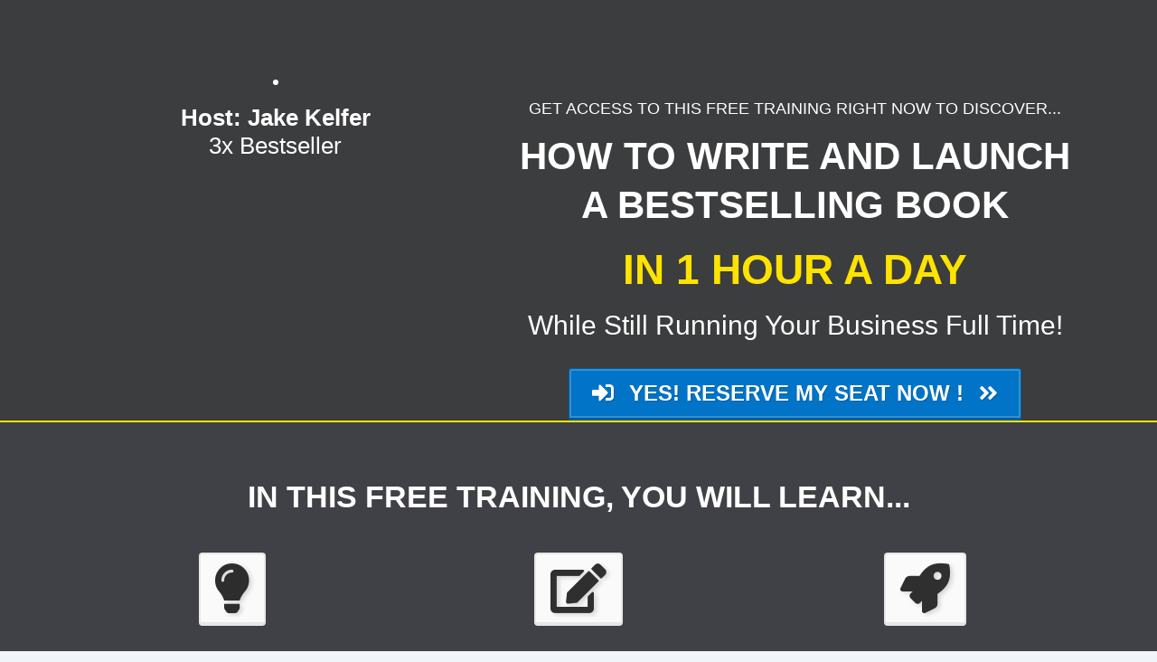

--- FILE ---
content_type: text/html; charset=utf-8
request_url: https://jakekelfer.clickfunnels.com/webinar-registration1638734047013
body_size: 19673
content:
<!DOCTYPE html>
<html lang="en" class="clickfunnels-com wf-proximanova-i4-active wf-proximanova-i7-active wf-proximanova-n4-active wf-proximanova-n7-active wf-active wf-proximanova-i3-active wf-proximanova-n3-active wf-proximanovasoft-n4-active wf-proximanovasoft-n7-active wf-proximasoft-n4-active wf-proximasoft-i4-active wf-proximasoft-i6-active wf-proximasoft-n6-active wf-proximasoft-i7-active wf-proximasoft-n7-active js-focus-visible bgCover " style='overflow: initial; background-image: url("https://images.clickfunnels.com/76/0f8c2c73be47248815728d09dbfda6/IMG_0192-8.jpg");'>
<head data-next-url="" data-this-url="https://jakekelfer.clickfunnels.com/webinar-registration-552828351657048365004">
  <meta charset="UTF-8">
  <meta content="text/html;charset=utf-8" http-equiv="Content-Type">
  <meta content="utf-8" http-equiv="encoding">
  <meta name="viewport" content="width=device-width, initial-scale=1">
    <title>How To Write And Launch A Bestseller in 1 Hour A Day</title>
<meta class="metaTagTop" name="description" content="If you are a coach or online expert who wants to write a bestselling book in 4 months or less, this is for you.  ">
<meta class="metaTagTop" name="keywords" content="">
<meta class="metaTagTop" name="author" content="Jake Kelfer">
<meta class="metaTagTop" property="og:image" content="https://images.clickfunnels.com/e5/08f87e6bcd43a596257898685b1325/Screen-Shot-2021-12-07-at-6.35.02-AM.png" id="social-image">
    <meta property="og:title" content="How To Write And Launch A Bestseller in 1 Hour A Day">
<meta property="og:description" content="If you are a coach or online expert who wants to write a bestselling book in 4 months or less, this is for you.  ">
  <meta property="og:url" content="https://jakekelfer.clickfunnels.com/webinar-registration-552828351657048365004">
  <meta property="og:type" content="website">

  <link rel="stylesheet" media="screen" href="https://app.clickfunnels.com/assets/lander.css">

  <link rel="canonical" href="https://jakekelfer.clickfunnels.com/webinar-registration-552828351657048365004">
  <link rel="stylesheet" href="https://use.fontawesome.com/releases/v5.9.0/css/all.css">
  <link rel="stylesheet" href="https://use.fontawesome.com/releases/v5.9.0/css/v4-shims.css">
  <link href="https://fonts.googleapis.com/css?family=Open+Sans:400,700|Oswald:400,700|Droid+Sans:400,700|Roboto:400,700|Lato:400,700|PT+Sans:400,700|Source+Sans+Pro:400,600,700|Noto+Sans:400,700|PT+Sans:400,700|Ubuntu:400,700|Bitter:400,700|PT+Serif:400,700|Rokkitt:400,700|Droid+Serif:400,700|Raleway:400,700|Inconsolata:400,700" rel="stylesheet" type="text/css">

  <meta property="cf:funnel_id" content="SmM2eFNwRDdQVDhqbmx1eHVJTFh0UT09LS1XR2xrdUNZcHl0d3IxUW1QdjMvVzVnPT0=--ffa5d3b6061b683cc8b221521bebd4f983415155">
  <meta property="cf:page_id" content="VVVKbHVlUlVZb1ZxWk14czVSRFF0Zz09LS16RjJOYUlkVnJHbk1GcktIRjlqRVRnPT0=--36babcc1b2250fd64d4ff7dd3c4eedff10ec022e">
  <meta property="cf:funnel_step_id" content="L001U1p5K1pYcTFVSVVNbTgwSWpaQT09LS1MQmJoTTNWODhDMkdid1EyVWVDUGZnPT0=--e1430da35bd2dc0d391567cec42f6324c83587f5">
  <meta property="cf:user_id" content="d2JzZHVTeS9rbW9OSWtnSGc4NnhHdz09LS12YjdzYVVOTGtLQ2F2T2xad3cvRml3PT0=--a622b98902ec08463ee745b7975e069b06080750">
  <meta property="cf:account_id" content="VlJ6SFRaLzRMRTU0c05sMnNvd2x5QT09LS1OZVBIdUlGSk52QzNrQVlJUng5NmR3PT0=--3f2c0101b05ef86b1b91ab092afc9c3d18ac4723">
  <meta property="cf:page_code" content="NTUyODI4MzQ=">
  <meta property="cf:mode_id" content="1">
  <meta property="cf:time_zone" content="Pacific Time (US &amp; Canada)">
  <meta property="cf:app_domain" content="app.clickfunnels.com">

    <script src="https://app.clickfunnels.com/assets/userevents/application.js"></script>


  <style>
    [data-timed-style='fade']{display:none}[data-timed-style='scale']{display:none}
  </style>
<link rel='icon' type='image/png' href='https://d2saw6je89goi1.cloudfront.net/uploads/digital_asset/file/1048051/My_project-1__12_.png'></link><!-- Google Tag Manager -->
<script>(function(w,d,s,l,i){w[l]=w[l]||[];w[l].push({'gtm.start':
new Date().getTime(),event:'gtm.js'});var f=d.getElementsByTagName(s)[0],
j=d.createElement(s),dl=l!='dataLayer'?'&l='+l:'';j.async=true;j.src=
'https://www.googletagmanager.com/gtm.js?id='+i+dl;f.parentNode.insertBefore(j,f);
})(window,document,'script','dataLayer','GTM-WT9HHWN');</script>
<!-- End Google Tag Manager --></head>
  <body data-affiliate-param="affiliate_id" data-show-progress="true">
  <svg xmlns="http://www.w3.org/2000/svg" style="display: none !important">
    <filter id="grayscale">
      <fecolormatrix type="matrix" values="0.3333 0.3333 0.3333 0 0 0.3333 0.3333 0.3333 0 0 0.3333 0.3333 0.3333 0 0 0 0 0 1 0"></fecolormatrix>
    </filter>
  </svg>
  <div class="containerWrapper">
    <textarea id="tracking-body-top" style="display: none !important"></textarea>
<input id="submit-form-action" value="redirect-url" data-url="#" data-ar-service="" data-ar-list="" data-webhook="" type="hidden">
<div class="nodoHiddenFormFields hide">
<input id="elHidden1" class="elInputHidden elInput" name="ad" type="hidden">
<input id="elHidden2" class="elInputHidden elInput" name="tag" type="hidden">
<input id="elHidden3" class="elInputHidden elInput" name="" type="hidden">
<input id="elHidden4" class="elInputHidden elInput" name="" type="hidden">
<input id="elHidden5" class="elInputHidden elInput" name="" type="hidden">
</div>
<div class="nodoCustomHTML hide"></div>
<div class="modalBackdropWrapper" style="background-color: rgba(0, 0, 0, 0.4); height: 100%; display: none;"></div>
<div class="container containerModal midContainer noTopMargin padding40-top padding40-bottom padding40H borderSolid border3px cornersAll radius10 bgNoRepeat borderLight shadow30 emptySection" id="modalPopup" data-title="Modal" data-block-color="0074C7" style="margin-top: 100px; padding-top: 40px; padding-bottom: 40px; outline: none; position: fixed; background-color: rgb(255, 255, 255); display: none;" data-trigger="none" data-animate="top" data-delay="0">
<div class="containerInner ui-sortable">
<div class="row bgCover noBorder borderSolid border3px cornersAll radius0 shadow0 P0-top P0-bottom P0H noTopMargin" id="row--86475" data-trigger="none" data-animate="fade" data-delay="500" data-title="1 column row" style="padding-top: 20px; padding-bottom: 20px; margin: 0px; background-color: rgb(255, 227, 0); outline: none;">
<div id="col-full-161" class="col-md-12 innerContent col_left" data-col="full" data-trigger="none" data-animate="fade" data-delay="500" data-title="1st column" style="outline: none;">
<div class="col-inner bgCover  noBorder borderSolid border3px cornersAll radius0 shadow0 P0-top P0-bottom P0H noTopMargin" style="padding: 0 10px">
<div class="de elHeadlineWrapper ui-droppable de-editable" id="tmp_headline1-85415" data-de-type="headline" data-de-editing="false" data-title="optin headline" data-ce="true" data-trigger="none" data-animate="fade" data-delay="500" style="outline: none; cursor: pointer;" aria-disabled="false">
<div class="ne elHeadline lh3 elMargin0 elBGStyle0 hsTextShadow0 hsSize4 mfs_24" style="text-align: center;" data-bold="inherit" contenteditable="false" spellcheck="false">
<b>
Get Instant Access </b><div><b style="color: inherit;">Right Now!</b></div>
</div>
</div>
<div class="de elHeadlineWrapper ui-droppable de-editable" id="headline-57750" data-de-type="headline" data-de-editing="false" data-title="sub headline" data-ce="true" data-trigger="none" data-animate="fade" data-delay="500" style="margin-top: 10px; outline: none; cursor: pointer;" aria-disabled="false">
<div class="ne elHeadline lh3 elMargin0 elBGStyle0 hsTextShadow0 hsSize2 mfs_16" style="text-align: center; color: rgb(0, 0, 0); font-size: 18px;" data-bold="inherit" contenteditable="false">Enter your info below to watch this free training...</div>
</div>
</div>
</div>
</div>
<div class="row bgCover noBorder borderSolid border3px cornersAll radius0 shadow0 P0-top P0-bottom P0H noTopMargin" id="row-594310000" data-trigger="none" data-animate="fade" data-delay="500" data-title="1 column row" style="padding-left: 40px; padding-right: 40px; outline: none; margin-bottom: 0px;">
<div id="col-full-867" class="col-md-12 innerContent col_left" data-col="full" data-trigger="none" data-animate="fade" data-delay="500" data-title="full column" style="outline: none;">
<div class="col-inner bgCover  noBorder borderSolid border3px cornersAll radius0 shadow0 P0-top P0-bottom P0H noTopMargin">
<div type="name" class="de elInputWrapper de-input-block elAlign_center elMargin0 ui-droppable de-editable" id="tmp_input-89125" data-de-type="input" data-de-editing="false" data-title="name field" data-ce="false" data-trigger="none" data-animate="fade" data-delay="500" style="margin-top: 20px; outline: none; cursor: pointer;" aria-disabled="false">
<input placeholder="Enter Your Name..." name="name" class="elInput elInput100 elInputBG1 elInputBR5 elInputI0 elInputIBlack elInputIRight elInputStyle2 elAlign_center elInputLarge required1" data-type="extra" type="name">
</div>
<div type="email" class="de elInputWrapper de-input-block elAlign_center elMargin0 ui-droppable de-editable" id="input-62047" data-de-type="input" data-de-editing="false" data-title="name field" data-ce="false" data-trigger="none" data-animate="fade" data-delay="500" style="margin-top: 20px; outline: none; cursor: pointer;" aria-disabled="false">
<input placeholder="Enter Your Email Address..." name="email" class="elInput elInput100 elInputBG1 elInputBR5 elInputI0 elInputIBlack elInputIRight elInputStyle2 elAlign_center elInputLarge required1" data-type="extra" type="text">
</div>
<div type="phone" class="de elInputWrapper de-input-block elAlign_center elMargin0 ui-droppable de-editable" id="input-28134" data-de-type="input" data-de-editing="false" data-title="name field" data-ce="false" data-trigger="none" data-animate="fade" data-delay="500" style="margin-top: 20px; outline: none; cursor: pointer;" aria-disabled="false">
<input placeholder="Enter Your Phone Number..." name="phone" class="elInput elInput100 elInputBG1 elInputBR5 elInputI0 elInputIBlack elInputIRight elInputStyle2 elAlign_center elInputLarge required1" data-type="extra" type="phone">
</div>
<div class="de elBTN elAlign_center elMargin0 ui-droppable de-editable" id="tmp_button-73389" data-de-type="button" data-de-editing="false" data-title="sign up button" data-ce="false" data-trigger="none" data-animate="fade" data-delay="500" style="margin-top: 20px; outline: none; cursor: pointer;" aria-disabled="false" data-element-theme="customized">
<a href="#submit-form" class="elButton elButtonSize1 elButtonColor1 elButtonRounded elButtonPadding2 elBtnVP_10 elButtonCorner3 elButtonFluid elBtnHP_25 elBTN_b_1_3 elButtonShadowN3 elButtonTxtColor2 elBtnVP_00 elBTNone elButtonBlock" style="color: rgb(255, 255, 255); background: #0174c7;; font-size: 21px;">
<span class="elButtonMain"><i class="fa fa_prepended fas fa-check"></i> SECURE YOUR SPOT NOW &gt;&gt;</span>
<span class="elButtonSub"></span>
</a>
</div>
</div>
</div>
</div>
<div class="row bgCover noBorder borderSolid border3px cornersAll radius0 shadow0 P0-top P0-bottom P0H noTopMargin" id="row--86475-119" data-trigger="none" data-animate="fade" data-delay="500" data-title="1 column row - Clone" style="padding-top: 20px; padding-bottom: 20px; margin: 15px 0px 0px; background-color: rgb(255, 227, 0); outline: none;">
<div id="col-full-161-155" class="col-md-12 innerContent col_left" data-col="full" data-trigger="none" data-animate="fade" data-delay="500" data-title="1st column" style="outline: none;">
<div class="col-inner bgCover  noBorder borderSolid border3px cornersAll radius0 shadow0 P0-top P0-bottom P0H noTopMargin" style="padding: 0 10px">
<div class="de elHeadlineWrapper ui-droppable de-editable" id="headline-57750-113" data-de-type="headline" data-de-editing="false" data-title="sub headline" data-ce="true" data-trigger="none" data-animate="fade" data-delay="500" style="margin-top: 10px; outline: none; cursor: pointer;" aria-disabled="false">
<div class="ne elHeadline lh3 elMargin0 elBGStyle0 hsTextShadow0 hsSize2" style="text-align: center; color: rgb(0, 0, 0); font-size: 18px;" data-bold="inherit" contenteditable="false">
<b style="">ACT FAST! </b>Spots fill up quick...</div>
</div>
</div>
</div>
</div>
</div>
<div class="closeLPModal"><img src="https://app.clickfunnels.com/images/closemodal.png" alt=""></div>
</div>
<div class="dropZoneForSections ui-droppable" style="display: none;"><div class="dropIconr"><i class="fa fa-plus"></i></div></div>
<div class="container noTopMargin padding40-top padding40-bottom padding40H borderSolid cornersAll activeSection_topBorder0 activeSection_bottomBorder0 emptySection shadow0 fullContainer radius0 borderLightBottom bgCover border2px" id="section--77263" data-title="intro-section center-bg" data-block-color="0074C7" style="padding-top: 30px; padding-bottom: 0px; border-color: rgb(255, 227, 0); outline: none; background-color: rgba(0, 0, 0, 0.75); margin-top: 0px;" data-trigger="none" data-animate="fade" data-delay="500">
<div class="containerInner ui-sortable">
<div class="row bgCover noBorder borderSolid border3px cornersAll radius0 shadow0 P0-top P0-bottom P0H noTopMargin" id="row-134" data-trigger="none" data-animate="fade" data-delay="500" data-title="2 column row" style="padding-top: 20px; padding-bottom: 0px; margin: 0px; outline: none;" data-hide-on="desktop">
<div id="col-left-110-133" class="innerContent col_left ui-resizable col-md-5" data-col="left" data-trigger="none" data-animate="fade" data-delay="500" data-title="1st column" style="outline: none;"><div class="col-inner bgCover  noBorder borderSolid border3px cornersAll radius0 shadow0 P0-top P0-bottom P0H noTopMargin" style="padding: 0 10px">
<div class="de elImageWrapper de-image-block elAlign_center elMargin0 ui-droppable de-editable" id="tmp_image-60761-109" data-de-type="img" data-de-editing="false" data-title="image" data-ce="false" data-trigger="none" data-animate="fade" data-delay="500" style="margin-top: 30px; outline: none; cursor: pointer;" aria-disabled="false">
<img src="https://images.clickfunnels.com/75/4f3e9a83204a85a1a6e31a68166f63/Jake-Headshot-2-2021.png" class="elIMG ximg img-circle thumbnailImage imgOpacity1" alt="" width="" height="">
</div>
<div class="de elHeadlineWrapper ui-droppable de-editable" id="headline-56582" data-de-type="headline" data-de-editing="false" data-title="sub-headline" data-ce="true" data-trigger="none" data-animate="fade" data-delay="500" data-gramm="false" style="margin-top: 15px; outline: none; cursor: pointer;" aria-disabled="false">
<h2 class="ne elHeadline hsSize2 lh3 elMargin0 elBGStyle0 hsTextShadow0 mfs_18" style="text-align: center; font-size: 26px; color: rgb(255, 255, 255);" data-bold="inherit" data-gramm="false" contenteditable="false">
<b>Host: Jake Kelfer</b><div>3x Bestseller</div>
</h2>
</div>
</div></div>
<div id="col-right-129-166" class="innerContent col_right ui-resizable col-md-7" data-col="right" data-trigger="none" data-animate="fade" data-delay="500" data-title="2nd column" style="outline: none;"><div class="col-inner bgCover  noBorder borderSolid border3px cornersAll radius0 shadow0 P0-top P0-bottom P0H noTopMargin" style="padding: 0 10px">
<div class="de elImageWrapper de-image-block elAlign_center elMargin0 ui-droppable de-editable" id="tmp_image-19025-170" data-de-type="img" data-de-editing="false" data-title="image" data-ce="false" data-trigger="none" data-animate="fade" data-delay="500" style="margin-top: 0px; outline: none; cursor: pointer;" aria-disabled="false">
<img src="https://images.clickfunnels.com/e5/08f87e6bcd43a596257898685b1325/Screen-Shot-2021-12-07-at-6.35.02-AM.png" class="elIMG ximg" alt="" width="200">
</div>
<div class="de elHeadlineWrapper ui-droppable de-editable" id="tmp_subheadline-98907-146" data-de-type="headline" data-de-editing="false" data-title="sub-headline" data-ce="true" data-trigger="none" data-animate="fade" data-delay="500" data-gramm="false" style="margin-top: 40px; outline: none; cursor: pointer;" aria-disabled="false">
<h2 class="ne elHeadline hsSize2 lh3 elMargin0 elBGStyle0 hsTextShadow0" style="text-align: center; font-size: 18px; color: rgb(255, 255, 255);" data-bold="inherit" data-gramm="false" contenteditable="false">GET ACCESS TO THIS FREE TRAINING RIGHT NOW TO DISCOVER...</h2>
</div>
<div class="de elHeadlineWrapper ui-droppable de-editable" id="tmp_headline1-24999-120" data-de-type="headline" data-de-editing="false" data-title="headline" data-ce="true" data-trigger="none" data-animate="fade" data-delay="500" style="margin-top: 15px; outline: none; cursor: pointer;" aria-disabled="false">
<h1 class="ne elHeadline hsSize3 lh4 elMargin0 elBGStyle0 hsTextShadow0" style="text-align: center; font-size: 42px;" data-bold="inherit" data-gramm="false" contenteditable="false"><b>HOW TO WRITE AND LAUNCH A BESTSELLING BOOK</b></h1>
</div>
<div class="de elHeadlineWrapper ui-droppable de-editable" id="tmp_headline1-69402-142" data-de-type="headline" data-de-editing="false" data-title="headline" data-ce="true" data-trigger="none" data-animate="fade" data-delay="500" style="margin-top: 15px; outline: none; cursor: pointer;" aria-disabled="false">
<h1 class="ne elHeadline hsSize3 lh4 elMargin0 elBGStyle0 hsTextShadow0" style="text-align: center; font-size: 46px;" data-bold="inherit" data-gramm="false" contenteditable="false"><b>IN 1 HOUR A DAY</b></h1>
</div>
<div class="de elHeadlineWrapper ui-droppable de-editable" id="tmp_subheadline-50769-152" data-de-type="headline" data-de-editing="false" data-title="sub-headline" data-ce="true" data-trigger="none" data-animate="fade" data-delay="500" data-gramm="false" style="margin-top: 15px; outline: none; cursor: pointer;" aria-disabled="false">
<h2 class="ne elHeadline hsSize2 lh3 elMargin0 elBGStyle0 hsTextShadow0 mfs_26" style="text-align: center; font-size: 30px; color: rgb(255, 255, 255);" data-bold="inherit" data-gramm="false" contenteditable="false">While Still Running Your Business Full Time!</h2>
</div>
<div class="de elBTN elAlign_center elMargin0 ui-droppable de-editable" id="tmp_button-59959-170" data-de-type="button" data-de-editing="false" data-title="button" data-ce="false" data-trigger="none" data-animate="fade" data-delay="500" style="margin-top: 30px; outline: none; cursor: pointer;" data-elbuttontype="1" data-element-theme="customized" aria-disabled="false">
<a href="#open-popup" class="elButton elButtonSize1 elButtonColor1 elButtonRounded elButtonPadding2 elBtnVP_10 elButtonCorner3 elButtonFluid elBtnHP_25 elBTN_b_1_3 elButtonShadowN3 elButtonTxtColor2 elBTNone elButtonBlock" style="color: rgb(255, 255, 255); background: rgb(1, 116, 199); font-size: 24px;" rel="noopener noreferrer"><span class="elButtonMain"><i class="fa fas fa-sign-in-alt fa_prepended"></i> YES! RESERVE MY SEAT NOW ! <i class="fa fa_appended fas fa-angle-double-right"></i></span><span class="elButtonSub"></span></a>
</div>
</div></div>
</div>
<div class="row bgCover noBorder borderSolid border3px cornersAll radius0 shadow0 P0-top P0-bottom P0H noTopMargin" id="row-107" data-trigger="none" data-animate="fade" data-delay="500" data-title="2 column row - Clone" style="padding-top: 20px; padding-bottom: 0px; margin: 0px; outline: none;" data-hide-on="mobile">
<div id="col-left-110-165-112" class="col-md-6 innerContent col_left ui-resizable" data-col="left" data-trigger="none" data-animate="fade" data-delay="500" data-title="1st column" style="outline: none;"><div class="col-inner bgCover  noBorder borderSolid border3px cornersAll radius0 shadow0 P0-top P0-bottom P0H noTopMargin" style="padding: 0 10px">
<div class="de elImageWrapper de-image-block elAlign_center elMargin0 ui-droppable de-editable" id="tmp_image-19025-101-113" data-de-type="img" data-de-editing="false" data-title="image" data-ce="false" data-trigger="none" data-animate="fade" data-delay="500" style="margin-top: 0px; outline: none; cursor: pointer;" aria-disabled="false">
<img src="https://images.clickfunnels.com/e5/08f87e6bcd43a596257898685b1325/Screen-Shot-2021-12-07-at-6.35.02-AM.png" class="elIMG ximg" alt="" width="100">
</div>
<div class="de elHeadlineWrapper ui-droppable de-editable" id="tmp_headline1-24999-160-104" data-de-type="headline" data-de-editing="false" data-title="headline" data-ce="true" data-trigger="none" data-animate="fade" data-delay="500" style="margin-top: 15px; outline: none; cursor: pointer;" aria-disabled="false">
<h1 class="ne elHeadline hsSize3 lh4 elMargin0 elBGStyle0 hsTextShadow0 mfs_24" style="text-align: center; font-size: 34px;" data-bold="inherit" data-gramm="false" contenteditable="false"><b>HOW TO WRITE &amp; LAUNCH A BESTSELLING BOOK</b></h1>
</div>
<div class="de elHeadlineWrapper ui-droppable de-editable" id="tmp_headline1-69402-102-183" data-de-type="headline" data-de-editing="false" data-title="headline" data-ce="true" data-trigger="none" data-animate="fade" data-delay="500" style="margin-top: 5px; outline: none; cursor: pointer;" aria-disabled="false">
<h1 class="ne elHeadline hsSize3 lh4 elMargin0 elBGStyle0 hsTextShadow0 mfs_24" style="text-align: center; font-size: 34px;" data-bold="inherit" data-gramm="false" contenteditable="false"><font color="#04da43"><b>IN 1 HOUR A DAY</b></font></h1>
</div>
<div class="de elHeadlineWrapper ui-droppable de-editable" id="tmp_subheadline-50769-171-187" data-de-type="headline" data-de-editing="false" data-title="sub-headline" data-ce="true" data-trigger="none" data-animate="fade" data-delay="500" data-gramm="false" style="margin-top: 15px; outline: none; cursor: pointer;" aria-disabled="false">
<h2 class="ne elHeadline hsSize2 lh3 elMargin0 elBGStyle0 hsTextShadow0 mfs_16" style="text-align: center; font-size: 34px; color: rgb(255, 255, 255);" data-bold="inherit" data-gramm="false" contenteditable="false">While Still Running Your Business Full Time!</h2>
</div>
<div class="de elImageWrapper de-image-block elAlign_center elMargin0 ui-droppable de-editable" id="tmp_image-60761-168-187" data-de-type="img" data-de-editing="false" data-title="image" data-ce="false" data-trigger="none" data-animate="fade" data-delay="500" style="margin-top: 10px; outline: none; cursor: pointer;" aria-disabled="false">
<img src="https://images.clickfunnels.com/75/4f3e9a83204a85a1a6e31a68166f63/Jake-Headshot-2-2021.png" class="elIMG ximg img-circle thumbnailImage" alt="" width="150">
</div>
<div class="de elHeadlineWrapper ui-droppable de-editable" id="tmp_subheadline-98907-121-146" data-de-type="headline" data-de-editing="false" data-title="sub-headline" data-ce="true" data-trigger="none" data-animate="fade" data-delay="500" data-gramm="false" style="margin-top: 5px; outline: none; cursor: pointer;" aria-disabled="false">
<h2 class="ne elHeadline hsSize2 lh3 elMargin0 elBGStyle0 hsTextShadow0 mfs_12" style="text-align: center; font-size: 23px; color: rgb(255, 255, 255);" data-bold="inherit" data-gramm="false" contenteditable="false">WATCH THIS FREE TRAINING WITH 3x BESTSELLING AUTHOR AND BOOK COACH JAKE KELFER...</h2>
</div>
<div class="de elInputWrapper de-input-block elAlign_center elMargin0 ui-droppable de-editable" id="tmp_input-10425" data-de-type="input" data-de-editing="false" data-title="input" data-ce="false" data-trigger="none" data-animate="fade" data-delay="500" type="name" style="margin-top: 10px; outline: none; cursor: pointer;" data-hide-on="mobile" aria-disabled="false">
		<input type="name" placeholder="Your Name Here..." name="name" class="elInput elInput100 elAlign_left elInputMid elInputStyl0 elInputBG1 elInputBR5 elInputI0 elInputIBlack elInputIRight ceoinput required1 mfs_12" data-type="extra">
</div>
<div class="de elInputWrapper de-input-block elAlign_center elMargin0 ui-droppable de-editable" id="input-90894" data-de-type="input" data-de-editing="false" data-title="input" data-ce="false" data-trigger="none" data-animate="fade" data-delay="500" type="email" style="margin-top: 15px; outline: none; cursor: pointer;" data-hide-on="mobile" aria-disabled="false">
		<input type="email" placeholder="Your Email Address Here..." name="email" class="elInput elInput100 elAlign_left elInputMid elInputStyl0 elInputBG1 elInputBR5 elInputI0 elInputIBlack elInputIRight ceoinput required1 mfs_12" data-type="extra">
</div>
<div class="de elInputWrapper de-input-block elAlign_center elMargin0 ui-droppable de-editable" id="input-34158" data-de-type="input" data-de-editing="false" data-title="input" data-ce="false" data-trigger="none" data-animate="fade" data-delay="500" type="phone" style="margin-top: 15px; outline: none; cursor: pointer;" data-hide-on="mobile" aria-disabled="false">
		<input type="phone" placeholder="Your Phone Number Here..." name="phone" class="elInput elInput100 elAlign_left elInputMid elInputStyl0 elInputBG1 elInputBR5 elInputI0 elInputIBlack elInputIRight ceoinput required1 mfs_12" data-type="extra">
</div>
<div class="de elBTN elAlign_center elMargin0 ui-droppable de-editable" id="tmp_button-40788" data-de-type="button" data-de-editing="false" data-title="button" data-ce="false" data-trigger="none" data-animate="fade" data-delay="500" style="margin-top: 10px; outline: none; cursor: pointer;" data-hide-on="mobile" data-elbuttontype="1" aria-disabled="false">
    <a href="#submit-form" class="elButton elButtonSize1 elButtonColor1 elButtonRounded elButtonPadding2 elBtnVP_10 elButtonCorner3 elButtonFluid elBtnHP_25 elBTN_b_1 elButtonShadowN1 elButtonTxtColor1 mfs_12" style="color: rgb(255, 255, 255);font-weight: 600; background-color: rgb(1, 116, 199);font-size: 20px" rel="noopener noreferrer">
      <span class="elButtonMain"><i class="fa_prepended fas fa-angle-double-right" contenteditable="false"></i> YES! RESERVE MY SEAT NOW ! </span>
      <span class="elButtonSub"></span>
    </a>
</div>
</div></div>
<div id="col-right-129-162-139" class="col-md-6 innerContent col_right ui-resizable" data-col="right" data-trigger="none" data-animate="fade" data-delay="500" data-title="2nd column" style="outline: none;"><div class="col-inner bgCover  noBorder borderSolid border3px cornersAll radius0 shadow0 P0-top P0-bottom P0H noTopMargin" style="padding: 0 10px">
<div class="de elBTN elAlign_center elMargin0 ui-droppable de-editable" id="tmp_button-59959-150-178" data-de-type="button" data-de-editing="false" data-title="button" data-ce="false" data-trigger="none" data-animate="fade" data-delay="500" style="margin-top: 30px; outline: none; cursor: pointer;" data-elbuttontype="1" data-element-theme="customized" aria-disabled="false" data-hide-on="desktop">
<a href="#open-popup" class="elButton elButtonSize1 elButtonColor1 elButtonRounded elButtonPadding2 elBtnVP_10 elButtonCorner3 elButtonFluid elBtnHP_25 elBTN_b_1_3 elButtonShadowN3 elButtonTxtColor2 elBTNone elButtonBlock" style="color: rgb(255, 255, 255); background: rgb(1, 116, 199); font-size: 14px;" rel="noopener noreferrer" id="undefined-572"><span class="elButtonMain"><i class="fa fas fa-sign-in-alt fa_prepended"></i>  YES! RESERVE MY SEAT NOW !  <i class="fa fa_appended fas fa-angle-double-right"></i></span><span class="elButtonSub"></span></a>
</div>
</div></div>
</div>
<style id="bold_style_headline-35590-119-150-131">#headline-35590-119-150-131 .elHeadline b{ color: rgb(186, 0, 0);}</style>
<style id="bold_style_headline-81381-189-132-146">#headline-81381-189-132-146 .elHeadline b{ color: rgb(186, 0, 0);}</style>
<style id="bold_style_headline-29935">#headline-29935 .elHeadline b{ color: rgb(1, 116, 199);}</style>
<style id="bold_style_headline-73470">#headline-73470 .elHeadline b{ color: rgb(1, 116, 199);}</style>
<style id="bold_style_tmp_headline1-40405">#tmp_headline1-40405 .elHeadline b{ color: rgb(1, 116, 199);}</style>
<style id="bold_style_tmp_headline1-30731">#tmp_headline1-30731 .elHeadline b{ color: rgb(255, 255, 255);}</style>
<style id="bold_style_headline-29935">#headline-29935 .elHeadline b{ color: rgb(248, 148, 6);}</style>
<style id="bold_style_headline-73470">#headline-73470 .elHeadline b{ color: rgb(248, 148, 6);}</style>
<style id="bold_style_tmp_headline1-40405">#tmp_headline1-40405 .elHeadline b{ color: rgb(248, 148, 6);}</style>
<style id="bold_style_tmp_headline1-30731">#tmp_headline1-30731 .elHeadline b{ color: rgb(45, 45, 45);}</style>
</div>
</div>
<div class="dropZoneForSections ui-droppable" style="display: none;"><div class="dropIconr"><i class="fa fa-plus"></i></div></div>
<div class="container fullContainer noTopMargin padding20-top padding20-bottom padding40H noBorder borderSolid border3px cornersAll radius0 shadow0 bgNoRepeat emptySection" id="section--61349-180" data-title="Section - Clone" data-block-color="0074C7" style="padding-top: 40px; padding-bottom: 5px; outline: none; background-color: rgb(64, 64, 71); margin-top: 0px;" data-trigger="none" data-animate="fade" data-delay="500">
<div class="containerInner ui-sortable">
<div class="row bgCover noBorder borderSolid border3px cornersAll radius0 shadow0 P0-top P0-bottom P0H noTopMargin" id="row--14165-171" data-trigger="none" data-animate="fade" data-delay="500" data-title="1 column row" style="padding-top: 20px; padding-bottom: 20px; margin: 0px; outline: none;">
<div id="col-full-185-181" class="col-md-12 innerContent col_left" data-col="full" data-trigger="none" data-animate="fade" data-delay="500" data-title="1st column" style="outline: none;">
<div class="col-inner bgCover  noBorder borderSolid border3px cornersAll radius0 shadow0 P0-top P0-bottom P0H noTopMargin" style="padding: 0 10px">
<div class="de elHeadlineWrapper ui-droppable de-editable" id="headline-58058-110" data-de-type="headline" data-de-editing="false" data-title="headline" data-ce="true" data-trigger="none" data-animate="fade" data-delay="500" style="margin-top: 0px; outline: none; cursor: pointer;" aria-disabled="false">
<h1 class="ne elHeadline hsSize3 lh4 elMargin0 elBGStyle0 hsTextShadow0 mfs_24" style="text-align: center; font-size: 34px; color: rgb(0, 0, 0);" data-bold="inherit" data-gramm="false" contenteditable="false"><b>IN THIS FREE TRAINING, YOU WILL LEARN...</b></h1>
</div>
</div>
</div>
</div>
<div class="row bgCover noBorder borderSolid border3px cornersAll radius0 shadow0 P0-top P0-bottom P0H noTopMargin" id="row-125-124" data-trigger="none" data-animate="fade" data-delay="500" data-title="3 column row" style="padding-top: 20px; padding-bottom: 20px; margin: 0px; outline: none;" data-hide-on="desktop">
<div id="col-left-151-174-163" class="col-md-4 innerContent col_left ui-resizable" data-col="left" data-trigger="none" data-animate="fade" data-delay="500" data-title="1st column" style="outline: none;"><div class="col-inner bgCover  noBorder borderSolid border3px cornersAll radius0 shadow0 P0-top P0-bottom P0H noTopMargin" style="padding: 0 10px">
<div class="de eliconelementWrapper ui-droppable de-editable" id="tmp_iconelement-26790-157-132" data-de-type="iconelement" data-de-editing="false" data-title="Icon" data-ce="false" data-trigger="none" data-animate="fade" data-delay="500" style="margin-top: 0px; outline: none; cursor: pointer;" aria-disabled="false" data-element-theme="customized">
<a class="eliconelement elMargin0 elBGStyle0 hsTextShadow0 iconelement_theme_3" style="color: rgb(45, 45, 45);" id="undefined-808"><i class=" fas fa-lightbulb"></i></a>
</div>
<div class="de elHeadlineWrapper ui-droppable de-editable" id="tmp_subheadline-67632-125-138" data-de-type="headline" data-de-editing="false" data-title="sub-headline" data-ce="true" data-trigger="none" data-animate="fade" data-delay="500" data-gramm="false" style="margin-top: 30px; outline: none; cursor: pointer;" aria-disabled="false">
<h2 class="ne elHeadline hsSize2 lh3 elMargin0 elBGStyle0 hsTextShadow0" style="text-align: center; font-size: 24px;" data-bold="inherit" data-gramm="false" contenteditable="false"><font color="#ffffff"><b>How To Turn Your Existing Expertise And Knowledge Into An Amazing Book Idea... That You Are Confident In  </b></font></h2>
</div>
</div></div>
<div id="col-center-108-156-112" class="col-md-4 innerContent col_right ui-resizable" data-col="center" data-trigger="none" data-animate="fade" data-delay="500" data-title="2nd column" style="outline: none;"><div class="col-inner bgCover  noBorder borderSolid border3px cornersAll radius0 shadow0 P0-top P0-bottom P0H noTopMargin" style="padding: 0 10px">
<div class="de eliconelementWrapper ui-droppable de-editable" id="tmp_iconelement-23984-132-186" data-de-type="iconelement" data-de-editing="false" data-title="Icon" data-ce="false" data-trigger="none" data-animate="fade" data-delay="500" style="margin-top: 0px; outline: none; cursor: pointer;" aria-disabled="false" data-element-theme="customized">
<a class="eliconelement elMargin0 elBGStyle0 hsTextShadow0 iconelement_theme_3" style="" id="undefined-644"><i class=" fas fa-edit"></i></a>
</div>
<div class="de elHeadlineWrapper ui-droppable de-editable" id="tmp_subheadline-51101-185-138" data-de-type="headline" data-de-editing="false" data-title="sub-headline" data-ce="true" data-trigger="none" data-animate="fade" data-delay="500" data-gramm="false" style="margin-top: 30px; outline: none; cursor: pointer;" aria-disabled="false">
<h2 class="ne elHeadline hsSize2 lh3 elMargin0 elBGStyle0 hsTextShadow0" style="text-align: center; font-size: 24px;" data-bold="inherit" data-gramm="false" contenteditable="false"><font color="#ffffff"><b>The Super Secret Process to Write Your Book In 1 Hour A Day While Still Running Your Business Full Time</b></font></h2>
</div>
</div></div>
<div id="col-right-122-156-153" class="col-md-4 innerContent col_right ui-resizable" data-col="right" data-trigger="none" data-animate="fade" data-delay="500" data-title="3rd column" style="outline: none;"><div class="col-inner bgCover  noBorder borderSolid border3px cornersAll radius0 shadow0 P0-top P0-bottom P0H noTopMargin" style="padding: 0 10px">
<div class="de eliconelementWrapper ui-droppable de-editable" id="tmp_iconelement-19799-117-120" data-de-type="iconelement" data-de-editing="false" data-title="Icon" data-ce="false" data-trigger="none" data-animate="fade" data-delay="500" style="margin-top: 0px; outline: none; cursor: pointer;" aria-disabled="false" data-element-theme="customized">
<a class="eliconelement elMargin0 elBGStyle0 hsTextShadow0 iconelement_theme_3" style="" id="undefined-662"><i class=" fas fa-rocket"></i></a>
</div>
<div class="de elHeadlineWrapper ui-droppable de-editable" id="tmp_subheadline-50311-136-148" data-de-type="headline" data-de-editing="false" data-title="sub-headline" data-ce="true" data-trigger="none" data-animate="fade" data-delay="500" data-gramm="false" style="margin-top: 30px; outline: none; cursor: pointer;" aria-disabled="false">
<h2 class="ne elHeadline hsSize2 lh3 elMargin0 elBGStyle0 hsTextShadow0" style="text-align: center; font-size: 24px;" data-bold="inherit" data-gramm="false" contenteditable="false"><font color="#ffffff"><b>How To Launch Your Book And Turn It Into A Bestseller That Generates Hundreds And Thousands Of Leads And Sales</b></font></h2>
</div>
</div></div>
</div>
<div class="row bgCover noBorder borderSolid border3px cornersAll radius0 shadow0 P0-top P0-bottom P0H noTopMargin" id="row-139-169" data-trigger="none" data-animate="fade" data-delay="500" data-title="3 column row - Clone" style="padding-top: 20px; padding-bottom: 20px; margin: 0px; outline: none;" data-hide-on="mobile">
<div id="col-left-151-142-167-133" class="col-md-4 innerContent col_left ui-resizable" data-col="left" data-trigger="none" data-animate="fade" data-delay="500" data-title="1st column" style="outline: none;"><div class="col-inner bgCover  noBorder borderSolid border3px cornersAll radius0 shadow0 P0-top P0-bottom P0H noTopMargin" style="padding: 0 10px">
<div class="de eliconelementWrapper ui-droppable de-editable" id="tmp_iconelement-26790-169-143-128" data-de-type="iconelement" data-de-editing="false" data-title="Icon" data-ce="false" data-trigger="none" data-animate="fade" data-delay="500" style="margin-top: 0px; outline: none; cursor: pointer;" aria-disabled="false" data-element-theme="customized">
<a class="eliconelement elMargin0 elBGStyle0 hsTextShadow0 iconelement_theme_3" style="color: rgb(45, 45, 45);" id="undefined-740-805"><i class=" fas fa-lightbulb"></i></a>
</div>
<div class="de elHeadlineWrapper ui-droppable de-editable" id="tmp_subheadline-67632-152-153-147" data-de-type="headline" data-de-editing="false" data-title="sub-headline" data-ce="true" data-trigger="none" data-animate="fade" data-delay="500" data-gramm="false" style="margin-top: 30px; outline: none; cursor: pointer;" aria-disabled="false">
<h2 class="ne elHeadline hsSize2 lh3 elMargin0 elBGStyle0 hsTextShadow0" style="text-align: center; font-size: 24px;" data-bold="inherit" data-gramm="false" contenteditable="false"><font color="#ffffff"><b>How To Turn Your Existing Expertise And Knowledge Into A Book Idea In 30 Minutes... That You Are Confident In  </b></font></h2>
</div>
</div></div>
<div id="col-center-108-182-119-166" class="col-md-4 innerContent col_right ui-resizable" data-col="center" data-trigger="none" data-animate="fade" data-delay="500" data-title="2nd column" style="outline: none;"><div class="col-inner bgCover  noBorder borderSolid border3px cornersAll radius0 shadow0 P0-top P0-bottom P0H noTopMargin" style="padding: 0 10px">
<div class="de eliconelementWrapper ui-droppable de-editable" id="tmp_iconelement-23984-130-179-158" data-de-type="iconelement" data-de-editing="false" data-title="Icon" data-ce="false" data-trigger="none" data-animate="fade" data-delay="500" style="margin-top: 0px; outline: none; cursor: pointer;" aria-disabled="false" data-element-theme="customized">
<a class="eliconelement elMargin0 elBGStyle0 hsTextShadow0 iconelement_theme_3" style="" id="undefined-958-600"><i class=" fas fa-edit"></i></a>
</div>
<div class="de elHeadlineWrapper ui-droppable de-editable" id="tmp_subheadline-51101-186-146-171" data-de-type="headline" data-de-editing="false" data-title="sub-headline" data-ce="true" data-trigger="none" data-animate="fade" data-delay="500" data-gramm="false" style="margin-top: 30px; outline: none; cursor: pointer;" aria-disabled="false">
<h2 class="ne elHeadline hsSize2 lh3 elMargin0 elBGStyle0 hsTextShadow0" style="text-align: center; font-size: 24px;" data-bold="inherit" data-gramm="false" contenteditable="false"><font color="#ffffff"><b>The Super Secret Process to Write Your Book In 1 Hour A Day While Still Running Your Business Full Time</b></font></h2>
</div>
</div></div>
<div id="col-right-122-176-170-143" class="col-md-4 innerContent col_right ui-resizable" data-col="right" data-trigger="none" data-animate="fade" data-delay="500" data-title="3rd column" style="outline: none;"><div class="col-inner bgCover  noBorder borderSolid border3px cornersAll radius0 shadow0 P0-top P0-bottom P0H noTopMargin" style="padding: 0 10px">
<div class="de eliconelementWrapper ui-droppable de-editable" id="tmp_iconelement-19799-115-184-170" data-de-type="iconelement" data-de-editing="false" data-title="Icon" data-ce="false" data-trigger="none" data-animate="fade" data-delay="500" style="margin-top: 0px; outline: none; cursor: pointer;" aria-disabled="false" data-element-theme="customized">
<a class="eliconelement elMargin0 elBGStyle0 hsTextShadow0 iconelement_theme_3" style="" id="undefined-666-151"><i class=" fas fa-rocket"></i></a>
</div>
<div class="de elHeadlineWrapper ui-droppable de-editable" id="tmp_subheadline-50311-163-104-103" data-de-type="headline" data-de-editing="false" data-title="sub-headline" data-ce="true" data-trigger="none" data-animate="fade" data-delay="500" data-gramm="false" style="margin-top: 30px; outline: none; cursor: pointer;" aria-disabled="false">
<h2 class="ne elHeadline hsSize2 lh3 elMargin0 elBGStyle0 hsTextShadow0" style="text-align: center; font-size: 24px;" data-bold="inherit" data-gramm="false" contenteditable="false"><font color="#ffffff"><b>How To Launch Your Book And Turn It Into A Bestseller That Generates Hundreds And Thousands Of Leads And Sales</b></font></h2>
</div>
</div></div>
</div>
</div>
</div>
<div class="dropZoneForSections ui-droppable" style="display: none;"><div class="dropIconr"><i class="fa fa-plus"></i></div></div>
<style id="bold_style_tmp_headline1-46145">#tmp_headline1-46145 .elHeadline b{ color: rgb(255, 255, 255);}</style>
<style id="bold_style_tmp_headline1-46145-118">#tmp_headline1-46145-118 .elHeadline b{ color: rgb(255, 255, 255);}#tmp_headline1-46145-118 .elHeadline b{ color: rgb(255, 255, 255);}</style>
<div class="container fullContainer noTopMargin padding20-top padding20-bottom padding40H borderSolid cornersAll radius0 shadow0 borderLightBottom border1px bgRepeat emptySection" id="section--33712-176" data-title="Section show-overflow - Clone" data-block-color="0074C7" style="padding-top: 0px; padding-bottom: 0px; outline: none; border-color: rgb(234, 234, 234); background-color: rgb(255, 227, 0); margin-top: 0px; color: rgb(0, 0, 0);" data-trigger="none" data-animate="fade" data-delay="500">
<div class="containerInner ui-sortable">
<div class="row bgCover noBorder borderSolid border3px cornersAll radius0 shadow0 P0-top P0-bottom P0H noTopMargin" id="row-182-142" data-trigger="none" data-animate="fade" data-delay="500" data-title="1 column row" style="padding-top: 20px; padding-bottom: 20px; margin: 0px; outline: none; color: rgb(0, 0, 0);" data-hide-on="desktop">
<div id="col-full-128-186-109" class="col-md-12 innerContent col_left" data-col="full" data-trigger="none" data-animate="fade" data-delay="500" data-title="1st column" style="outline: none;"><div class="col-inner bgCover  noBorder borderSolid border3px cornersAll radius0 shadow0 P0-top P0-bottom P0H noTopMargin" style="padding: 0 10px">
<div class="de elHeadlineWrapper ui-droppable de-editable" id="tmp_headline1-90169-125" data-de-type="headline" data-de-editing="false" data-title="headline" data-ce="true" data-trigger="none" data-animate="fade" data-delay="500" style="margin-top: 0px; outline: none; cursor: pointer;" aria-disabled="false">
<h1 class="ne elHeadline hsSize3 elMargin0 elBGStyle0 hsTextShadow0 lh1" style="text-align: center; font-size: 50px;" data-bold="inherit" data-gramm="false" contenteditable="false"><b>TO TOP IT OFF...</b></h1>
</div>
</div></div>
</div>
<div class="row bgCover noBorder borderSolid border3px cornersAll radius0 shadow0 P0-top P0-bottom P0H noTopMargin" id="row--69046" data-trigger="none" data-animate="fade" data-delay="500" data-title="2 column row" style="padding-top: 20px; padding-bottom: 20px; margin: 0px; outline: none;">
<div id="col-left-171" class="col-md-6 innerContent col_left ui-resizable" data-col="left" data-trigger="none" data-animate="fade" data-delay="500" data-title="1st column" style="outline: none;">
<div class="col-inner bgCover  noBorder borderSolid border3px cornersAll radius0 shadow0 P0-top P0-bottom P0H noTopMargin" style="padding: 0 10px">
<div class="de elHeadlineWrapper ui-droppable de-editable" id="headline-24035" data-de-type="headline" data-de-editing="false" data-title="headline" data-ce="true" data-trigger="none" data-animate="fade" data-delay="500" style="margin-top: 0px; outline: none; cursor: pointer;" aria-disabled="false">
<h1 class="ne elHeadline hsSize3 lh4 elMargin0 elBGStyle0 hsTextShadow0 mfs_24" style="text-align: center; font-size: 26px; color: rgb(0, 0, 0);" data-bold="inherit" data-gramm="false" contenteditable="false"><b>You'll also receive our brand new guide to helping you write your first bestseller!</b></h1>
</div>
<div class="de elBullet elMargin0 ui-droppable hiddenElementTools de-editable" id="tmp_list-20439" data-de-type="list" data-de-editing="false" data-title="icon bullet list" data-ce="true" data-trigger="none" data-animate="fade" data-delay="500" data-gramm="false" style="margin-top: 30px; outline: none; cursor: pointer;" aria-disabled="false">
<ul class="ne elBulletList elBulletListNew elBulletList2 listBorder0" data-bold="inherit" data-gramm="false" contenteditable="false">
<li>
<i contenteditable="false" class="fa fa-fw fa-check"></i>8 Reasons To Write Your Book Now</li>
<li>
<i contenteditable="false" class="fa fa-fw fa-check"></i>​5 Benefits To Self-Publishing Your Book To Increase Revenue<br>
</li>
<li>
<i contenteditable="false" class="fa fa-fw fa-check"></i>​6 Types Of Books To Write For Your Bestseller... Based On Your Specific Message And Experience<br>
</li>
<li>
<i contenteditable="false" class="fa fa-fw fa-check"></i>​How To Find A Book Idea You're Most Likely To Complete<br>
</li>
<li>
<i contenteditable="false" class="fa fa-fw fa-check"></i>​The 5 Questions To Validate Your Perfect Book Idea</li>
<li>
<i contenteditable="false" class="fa fa-fw fa-check"></i> 7 Ways To Turn Your Book Into A Marketing Machine</li>
</ul>
</div>
</div>
</div>
<div id="col-right-178" class="col-md-6 innerContent col_right ui-resizable" data-col="right" data-trigger="none" data-animate="fade" data-delay="500" data-title="2nd column" style="outline: none;">
<div class="col-inner bgCover  noBorder borderSolid border3px cornersAll radius0 shadow0 P0-top P0-bottom P0H noTopMargin" style="padding: 0 10px">
<div class="de elImageWrapper de-image-block elAlign_center elMargin0 ui-droppable de-editable" id="tmp_image-64293" data-de-type="img" data-de-editing="false" data-title="image" data-ce="false" data-trigger="none" data-animate="fade" data-delay="500" style="margin-top: 0px; outline: none; cursor: pointer;" aria-disabled="false">
<img src="https://images.clickfunnels.com/7b/0a7ffd3ea94f9090104c5b840ebf4a/Screen-Shot-2022-02-03-at-7.23.28-AM.png" class="elIMG ximg" alt="" width="350">
</div>
</div>
</div>
</div>
</div>
</div>
<div class="dropZoneForSections ui-droppable" style="display: none;"><div class="dropIconr"><i class="fa fa-plus"></i></div></div>
<div class="container fullContainer noTopMargin padding20-top padding20-bottom padding40H noBorder borderSolid border3px cornersAll radius0 shadow0 bgCover emptySection" id="section--80081" data-title="Section" data-block-color="0074C7" style='padding-top: 20px; padding-bottom: 20px; outline: none; background-image: url("https://images.clickfunnels.com/86/96c530583c11e8923bbfd19afa32a1/section-bg.jpg");' data-trigger="none" data-animate="fade" data-delay="500">
<div class="containerInner ui-sortable">
<div class="row bgCover noBorder borderSolid border3px cornersAll radius0 shadow0 P0-top P0-bottom P0H noTopMargin" id="row-167" data-trigger="none" data-animate="fade" data-delay="500" data-title="2 column row" style="padding-top: 20px; padding-bottom: 20px; margin: 0px; outline: none;" data-hide-on="desktop">
<div id="col-left-108-117" class="col-md-6 innerContent col_left ui-resizable" data-col="left" data-trigger="none" data-animate="fade" data-delay="500" data-title="1st column" style="outline: none;"><div class="col-inner bgCover  noBorder borderSolid border3px cornersAll radius0 shadow0 P0-top P0-bottom P0H noTopMargin" style="padding: 0 10px"><div class="de elImageWrapper de-image-block elAlign_center elMargin0 ui-droppable de-editable" id="tmp_image-67447-142" data-de-type="img" data-de-editing="false" data-title="image" data-ce="false" data-trigger="none" data-animate="fade" data-delay="500" style="margin-top: 0px; outline: none; cursor: pointer;" aria-disabled="false">
<img src="https://images.clickfunnels.com/b0/cfca1a48aa46f0a8ff61f245c6a43c/IMG_4912.jpg" class="elIMG ximg" alt="">
</div></div></div>
<div id="col-right-128-146" class="col-md-6 innerContent col_right ui-resizable" data-col="right" data-trigger="none" data-animate="fade" data-delay="500" data-title="2nd column" style="outline: none;"><div class="col-inner bgCover  noBorder borderSolid border3px cornersAll radius0 shadow0 P0-top P0-bottom P0H noTopMargin" style="padding: 0 10px">
<div class="de elHeadlineWrapper ui-droppable de-editable" id="tmp_headline1-75453-111" data-de-type="headline" data-de-editing="false" data-title="headline" data-ce="true" data-trigger="none" data-animate="fade" data-delay="500" style="margin-top: 0px; outline: none; cursor: pointer;" aria-disabled="false">
<h1 class="ne elHeadline hsSize3 lh4 elMargin0 elBGStyle0 hsTextShadow0" style="text-align: left; font-size: 46px;" data-bold="inherit" data-gramm="false" contenteditable="false"><b>ABOUT YOUR </b></h1>
</div>
<div class="de elHeadlineWrapper ui-droppable de-editable" id="headline-20485" data-de-type="headline" data-de-editing="false" data-title="headline" data-ce="true" data-trigger="none" data-animate="fade" data-delay="500" style="margin-top: 0px; outline: none; cursor: pointer;" aria-disabled="false">
<h1 class="ne elHeadline hsSize3 elMargin0 elBGStyle0 hsTextShadow0 lh1" style="text-align: left; font-size: 85px;" data-bold="inherit" data-gramm="false" contenteditable="false"><b>PRESENTER</b></h1>
</div>
<div class="de elSeperator elMargin0 ui-droppable de-editable" id="tmp_divider-46742-131" data-de-type="divider" data-de-editing="false" data-title="Divider" data-ce="false" data-trigger="none" data-animate="fade" data-delay="500" style="margin-top: 0px; outline: none; cursor: pointer;" aria-disabled="false">
<div class="elDivider elDividerStyle1 padding10-top padding10-bottom"><div class="elDividerInner" data-width-border="40" data-height-border="5"></div></div>
</div>
<div class="de elHeadlineWrapper ui-droppable de-editable" id="tmp_paragraph-36048-142" data-de-type="headline" data-de-editing="false" data-title="Paragraph" data-ce="true" data-trigger="none" data-animate="fade" data-delay="500" style="margin-top: 15px; outline: none; cursor: pointer;" aria-disabled="false">
<div class="ne elHeadline hsSize1 lh5 elMargin0 elBGStyle0 hsTextShadow0" data-bold="inherit" style="text-align: left;" data-gramm="false" contenteditable="false">Jake Kelfer is a lifestyle entrepreneur, life elevator, and coach to ambitious entrepreneurs and freedom seekers. His #1 focus is helping people write and launch bestselling books so they can make more money, create more impact, and have more fun!</div>
</div>
<div class="de elBullet elMargin0 ui-droppable de-editable" id="tmp_list-66343-147" data-de-type="list" data-de-editing="false" data-title="icon bullet list" data-ce="true" data-trigger="none" data-animate="fade" data-delay="500" data-gramm="false" style="margin-top: 20px; outline: none; cursor: pointer;" aria-disabled="false">
<ul class="ne elBulletList elBulletListNew elBulletList2 listBorder0" data-bold="inherit" data-gramm="false" contenteditable="false">
<li>
<i contenteditable="false" class="fa fa-fw fa-check"></i><b>3x Bestseller of Elevate Beyond, Elevate Your Network, &amp; The Elevated Entrepreneur</b>
</li>
<li>
<i contenteditable="false" class="fa fa-fw fa-check"></i><b>​World Traveling Motivational Speaker Inspiring 100+ Audiences Globally<br></b>
</li>
<li>
<i contenteditable="false" class="fa fa-fw fa-check"></i><b>​Helped 70+ NBA prospects sign first contract resulting in $10M+<br></b>
</li>
<li>
<i contenteditable="false" class="fa fa-fw fa-check"></i><b>​​Generated hundreds of thousands of dollars for myself and my clients</b><br>
</li>
</ul>
</div>
<div class="de elBTN elAlign_center elMargin0 ui-droppable de-editable" id="button-74751-154" data-de-type="button" data-de-editing="false" data-title="button" data-ce="false" data-trigger="none" data-animate="fade" data-delay="500" style="margin-top: 30px; outline: none; cursor: pointer;" data-elbuttontype="1" data-element-theme="customized" aria-disabled="false">
<a href="#open-popup" class="elButton elButtonSize1 elButtonColor1 elButtonRounded elButtonPadding2 elBtnVP_10 elButtonCorner3 elButtonFluid elBtnHP_25 elBTN_b_1_3 elButtonShadowN3 elButtonTxtColor2 elBTNone elButtonBlock" style="color: rgb(255, 255, 255); background: #0174c7;; font-size: 26px;" rel="noopener noreferrer" id="undefined-483"><span class="elButtonMain"><i class="fa_prepended fas fa-sign-in-alt" contenteditable="false"></i> YES! RESERVE MY SEAT NOW !<i class="fa_appended fas fa-angle-double-right" contenteditable="false"></i></span><span class="elButtonSub"></span></a>
</div>
<div class="de elBullet elMargin0 ui-droppable de-editable" id="tmp_list-40725-131" data-de-type="list" data-de-editing="false" data-title="icon bullet list" data-ce="true" data-trigger="none" data-animate="fade" data-delay="500" data-gramm="false" style="margin-top: 30px; outline: none; cursor: pointer;" aria-disabled="false">
<ul class="ne elBulletList elBulletListNew elBulletList2 listBorder0" data-bold="inherit" data-gramm="false" contenteditable="false"></ul>
</div>
</div></div>
</div>
<div class="row bgCover noBorder borderSolid border3px cornersAll radius0 shadow0 P0-top P0-bottom P0H noTopMargin" id="row-169" data-trigger="none" data-animate="fade" data-delay="500" data-title="2 column row - Clone" style="padding-top: 20px; padding-bottom: 20px; margin: 0px; outline: none;" data-hide-on="mobile">
<div id="col-left-108-105-189" class="col-md-6 innerContent col_left ui-resizable" data-col="left" data-trigger="none" data-animate="fade" data-delay="500" data-title="1st column" style="outline: none;"><div class="col-inner bgCover  noBorder borderSolid border3px cornersAll radius0 shadow0 P0-top P0-bottom P0H noTopMargin" style="padding: 0 10px"><div class="de elImageWrapper de-image-block elAlign_center elMargin0 ui-droppable de-editable" id="tmp_image-67447-186-175" data-de-type="img" data-de-editing="false" data-title="image" data-ce="false" data-trigger="none" data-animate="fade" data-delay="500" style="margin-top: 0px; outline: none; cursor: pointer;" aria-disabled="false">
<img src="https://images.clickfunnels.com/b0/cfca1a48aa46f0a8ff61f245c6a43c/IMG_4912.jpg" class="elIMG ximg" alt="" width="300">
</div></div></div>
<div id="col-right-128-155-187" class="col-md-6 innerContent col_right ui-resizable" data-col="right" data-trigger="none" data-animate="fade" data-delay="500" data-title="2nd column" style="outline: none;"><div class="col-inner bgCover  noBorder borderSolid border3px cornersAll radius0 shadow0 P0-top P0-bottom P0H noTopMargin" style="padding: 0 10px">
<div class="de elHeadlineWrapper ui-droppable de-editable" id="tmp_headline1-75453-151-166" data-de-type="headline" data-de-editing="false" data-title="headline" data-ce="true" data-trigger="none" data-animate="fade" data-delay="500" style="margin-top: 0px; outline: none; cursor: pointer;" aria-disabled="false">
<h1 class="ne elHeadline hsSize3 lh4 elMargin0 elBGStyle0 hsTextShadow0 mfs_24" style="text-align: left; font-size: 46px;" data-bold="inherit" data-gramm="false" contenteditable="false"><b>ABOUT YOUR </b></h1>
</div>
<div class="de elHeadlineWrapper ui-droppable de-editable" id="tmp_headline1-90169-159-186" data-de-type="headline" data-de-editing="false" data-title="headline" data-ce="true" data-trigger="none" data-animate="fade" data-delay="500" style="margin-top: 0px; outline: none; cursor: pointer;" aria-disabled="false">
<h1 class="ne elHeadline hsSize3 elMargin0 elBGStyle0 hsTextShadow0 lh1 mfs_44" style="text-align: left; font-size: 44px;" data-bold="inherit" data-gramm="false" contenteditable="false"><b>PRESENTER</b></h1>
</div>
<div class="de elSeperator elMargin0 ui-droppable hiddenElementTools de-editable" id="tmp_divider-46742-135-138" data-de-type="divider" data-de-editing="false" data-title="Divider" data-ce="false" data-trigger="none" data-animate="fade" data-delay="500" style="margin-top: 0px; outline: none; cursor: pointer;" aria-disabled="false">
<div class="elDivider elDividerStyle1 padding10-top padding10-bottom"><div class="elDividerInner" data-width-border="40" data-height-border="5"></div></div>
</div>
<div class="de elHeadlineWrapper ui-droppable de-editable" id="tmp_paragraph-36048-181-148" data-de-type="headline" data-de-editing="false" data-title="Paragraph" data-ce="true" data-trigger="none" data-animate="fade" data-delay="500" style="margin-top: 15px; outline: none; cursor: pointer;" aria-disabled="false">
<div class="ne elHeadline hsSize1 lh5 elMargin0 elBGStyle0 hsTextShadow0" data-bold="inherit" style="text-align: left;" data-gramm="false" contenteditable="false">Jake Kelfer is a lifestyle entrepreneur, life elevator, and coach to ambitious entrepreneurs and freedom seekers. His #1 focus is helping people write and launch bestselling books so they can make more money, create more impact, and have more fun!</div>
</div>
<div class="de elBullet elMargin0 ui-droppable de-editable" id="tmp_list-66343-104-119" data-de-type="list" data-de-editing="false" data-title="icon bullet list" data-ce="true" data-trigger="none" data-animate="fade" data-delay="500" data-gramm="false" style="margin-top: 20px; outline: none; cursor: pointer;" aria-disabled="false">
<ul class="ne elBulletList elBulletListNew elBulletList2 listBorder0" data-bold="inherit" data-gramm="false" contenteditable="false">
<li>
<i contenteditable="false" class="fa fa-fw fa-check"></i><b>3x Bestseller of Elevate Beyond, Elevate Your Network, and The Elevated Entrepreneur</b>
</li>
<li>
<i contenteditable="false" class="fa fa-fw fa-check"></i><b>​World Traveling Motivational Speaker Inspiring 100+ Audiences Globally<br></b>
</li>
<li>
<i contenteditable="false" class="fa fa-fw fa-check"></i><b>​Helped 70+ NBA prospect sign first contract<br></b>
</li>
<li>
<i contenteditable="false" class="fa fa-fw fa-check"></i><b>​​Generated hundreds of thousands of dollars for myself and my clients</b><br>
</li>
</ul>
</div>
<div class="de elBTN elAlign_center elMargin0 ui-droppable de-editable" id="button-74751-178-128" data-de-type="button" data-de-editing="false" data-title="button" data-ce="false" data-trigger="none" data-animate="fade" data-delay="500" style="margin-top: 30px; outline: none; cursor: pointer;" data-elbuttontype="1" data-element-theme="customized" aria-disabled="false">
<a href="#open-popup" class="elButton elButtonSize1 elButtonColor1 elButtonRounded elButtonPadding2 elBtnVP_10 elButtonCorner3 elButtonFluid elBtnHP_25 elBTN_b_1_3 elButtonShadowN3 elButtonTxtColor2 elBTNone elButtonBlock" style="color: rgb(255, 255, 255); background: rgb(1, 116, 199); font-size: 14px;" rel="noopener noreferrer" id="undefined-483-332"><span class="elButtonMain"><i class="fa_prepended fas fa-sign-in-alt" contenteditable="false"></i> YES! RESERVE MY SEAT NOW !<i class="fa_appended fas fa-angle-double-right" contenteditable="false"></i></span><span class="elButtonSub"></span></a>
</div>
<div class="de elBullet elMargin0 ui-droppable de-editable" id="tmp_list-40725-102-109" data-de-type="list" data-de-editing="false" data-title="icon bullet list" data-ce="true" data-trigger="none" data-animate="fade" data-delay="500" data-gramm="false" style="margin-top: 30px; outline: none; cursor: pointer;" aria-disabled="false">
<ul class="ne elBulletList elBulletListNew elBulletList2 listBorder0" data-bold="inherit" data-gramm="false" contenteditable="false"></ul>
</div>
</div></div>
</div>
</div>
</div>
<div class="dropZoneForSections ui-droppable" style="display: none;"><div class="dropIconr"><i class="fa fa-plus"></i></div></div>
<div class="container fullContainer noTopMargin padding20-top padding20-bottom padding40H noBorder borderSolid border3px cornersAll radius0 shadow0 bgNoRepeat emptySection" id="section--97214" data-title="Section" data-block-color="0074C7" style="padding-top: 0px; padding-bottom: 0px; outline: none; background-color: rgb(255, 255, 255);" data-trigger="none" data-animate="fade" data-delay="500">
<div class="containerInner ui-sortable">
<div class="row bgCover noBorder borderSolid border3px cornersAll radius0 shadow0 P0-top P0-bottom P0H noTopMargin" id="row-160" data-trigger="none" data-animate="fade" data-delay="500" data-title="1 column row" style="padding-top: 20px; padding-bottom: 20px; margin: 0px; outline: none;" data-hide-on="desktop">
<div id="col-full-150-114" class="col-md-12 innerContent col_left" data-col="full" data-trigger="none" data-animate="fade" data-delay="500" data-title="1st column" style="outline: none;"><div class="col-inner bgCover  noBorder borderSolid border3px cornersAll radius0 shadow0 P0-top P0-bottom P0H noTopMargin" style="padding: 0 10px"><div class="de elHeadlineWrapper ui-droppable de-editable" id="tmp_headline1-69316-178" data-de-type="headline" data-de-editing="false" data-title="headline" data-ce="true" data-trigger="none" data-animate="fade" data-delay="500" style="margin-top: 0px; outline: none; cursor: pointer;" aria-disabled="false">
<h1 class="ne elHeadline hsSize3 lh4 elMargin0 elBGStyle0 hsTextShadow0" style="text-align: center; font-size: 34px;" data-bold="inherit" data-gramm="false" contenteditable="false"><b>JAKE &amp; HIS WORK HAVE BEEN FEATURED IN ...</b></h1>
</div></div></div>
</div>
<div class="row bgCover noBorder borderSolid border3px cornersAll radius0 shadow0 P0-top P0-bottom P0H noTopMargin" id="row-130" data-trigger="none" data-animate="fade" data-delay="500" data-title="1 column row - Clone" style="padding-top: 20px; padding-bottom: 20px; margin: 0px; outline: none;" data-hide-on="mobile">
<div id="col-full-150-122-136" class="col-md-12 innerContent col_left" data-col="full" data-trigger="none" data-animate="fade" data-delay="500" data-title="1st column" style="outline: none;"><div class="col-inner bgCover  noBorder borderSolid border3px cornersAll radius0 shadow0 P0-top P0-bottom P0H noTopMargin" style="padding: 0 10px"><div class="de elHeadlineWrapper ui-droppable de-editable" id="tmp_headline1-69316-174-144" data-de-type="headline" data-de-editing="false" data-title="headline" data-ce="true" data-trigger="none" data-animate="fade" data-delay="500" style="margin-top: 0px; outline: none; cursor: pointer;" aria-disabled="false">
<h1 class="ne elHeadline hsSize3 lh4 elMargin0 elBGStyle0 hsTextShadow0 mfs_22" style="text-align: center; font-size: 34px;" data-bold="inherit" data-gramm="false" contenteditable="false"><b>JAKE &amp; HIS WORK HAVE BEEN FEATURED IN ...</b></h1>
</div></div></div>
</div>
<div class="row bgCover noBorder borderSolid border3px cornersAll radius0 shadow0 P0-top P0-bottom P0H noTopMargin" id="row-166" data-trigger="none" data-animate="fade" data-delay="500" data-title="4 column row" style="padding-top: 20px; padding-bottom: 20px; margin: 0px; outline: none;" data-hide-on="desktop">
<div id="col-left-125-164" class="col-md-3 innerContent col_left ui-resizable" data-col="left" data-trigger="none" data-animate="fade" data-delay="500" data-title="1st column" style="outline: none;"><div class="col-inner bgCover  noBorder borderSolid border3px cornersAll radius0 shadow0 P0-top P0-bottom P0H noTopMargin" style="padding: 0 10px"><div class="de elImageWrapper de-image-block elAlign_center elMargin0 ui-droppable de-editable" id="tmp_image-19289-159" data-de-type="img" data-de-editing="false" data-title="image" data-ce="false" data-trigger="none" data-animate="fade" data-delay="500" style="margin-top: 0px; outline: none; cursor: pointer;" aria-disabled="false">
<img src="https://images.clickfunnels.com/24/7eea46e5264f80ab1c9335c6009b38/espn-logo.png" class="elIMG ximg" alt="">
</div></div></div>
<div id="col-center-left-161-146" class="col-md-3 innerContent col_right ui-resizable" data-col="center" data-trigger="none" data-animate="fade" data-delay="500" data-title="2nd column" style="outline: none;"><div class="col-inner bgCover  noBorder borderSolid border3px cornersAll radius0 shadow0 P0-top P0-bottom P0H noTopMargin" style="padding: 0 10px"><div class="de elImageWrapper de-image-block elAlign_center elMargin0 ui-droppable de-editable" id="tmp_image-44460-116" data-de-type="img" data-de-editing="false" data-title="image" data-ce="false" data-trigger="none" data-animate="fade" data-delay="500" style="margin-top: 0px; outline: none; cursor: pointer;" aria-disabled="false">
<img src="https://images.clickfunnels.com/57/680547f3ef49c49cbb0d1ffe852c0b/250px-business-insider-logo.png" class="elIMG ximg" alt="">
</div></div></div>
<div id="col-center-right-129-118" class="col-md-3 innerContent col_right ui-resizable" data-col="right" data-trigger="none" data-animate="fade" data-delay="500" data-title="3rd column" style="outline: none;"><div class="col-inner bgCover  noBorder borderSolid border3px cornersAll radius0 shadow0 P0-top P0-bottom P0H noTopMargin" style="padding: 0 10px"><div class="de elImageWrapper de-image-block elAlign_center elMargin0 ui-droppable de-editable" id="tmp_image-27758-101" data-de-type="img" data-de-editing="false" data-title="image" data-ce="false" data-trigger="none" data-animate="fade" data-delay="500" style="margin-top: 0px; outline: none; cursor: pointer;" aria-disabled="false">
<img src="https://images.clickfunnels.com/09/3457b7240d41e184a4181aa81b5f73/2000px-sportsillustrated-svg.png" class="elIMG ximg" alt="">
</div></div></div>
<div id="col-right-140-165" class="col-md-3 innerContent col_right ui-resizable" data-col="right" data-trigger="none" data-animate="fade" data-delay="500" data-title="4th column" style="outline: none;"><div class="col-inner bgCover  noBorder borderSolid border3px cornersAll radius0 shadow0 P0-top P0-bottom P0H noTopMargin" style="padding: 0 10px"><div class="de elImageWrapper de-image-block elAlign_center elMargin0 ui-droppable de-editable" id="tmp_image-83204-113" data-de-type="img" data-de-editing="false" data-title="image" data-ce="false" data-trigger="none" data-animate="fade" data-delay="500" style="margin-top: 0px; outline: none; cursor: pointer;" aria-disabled="false">
<img src="https://images.clickfunnels.com/f8/b2f81814b041c9b3f009a617848b69/br-logo.png" class="elIMG ximg" alt="">
</div></div></div>
</div>
<div class="row bgCover noBorder borderSolid border3px cornersAll radius0 shadow0 P0-top P0-bottom P0H noTopMargin" id="row-177" data-trigger="none" data-animate="fade" data-delay="500" data-title="4 column row - Clone" style="padding-top: 20px; padding-bottom: 20px; margin: 0px; outline: none;" data-hide-on="mobile">
<div id="col-left-125-154-132" class="col-md-3 innerContent col_left ui-resizable" data-col="left" data-trigger="none" data-animate="fade" data-delay="500" data-title="1st column" style="outline: none;"><div class="col-inner bgCover  noBorder borderSolid border3px cornersAll radius0 shadow0 P0-top P0-bottom P0H noTopMargin" style="padding: 0 10px"><div class="de elImageWrapper de-image-block elAlign_center elMargin0 ui-droppable de-editable" id="tmp_image-19289-172-140" data-de-type="img" data-de-editing="false" data-title="image" data-ce="false" data-trigger="none" data-animate="fade" data-delay="500" style="margin-top: 0px; outline: none; cursor: pointer;" aria-disabled="false">
<img src="https://images.clickfunnels.com/24/7eea46e5264f80ab1c9335c6009b38/espn-logo.png" class="elIMG ximg" alt="" width="100">
</div></div></div>
<div id="col-center-left-161-115-182" class="col-md-3 innerContent col_right ui-resizable" data-col="center" data-trigger="none" data-animate="fade" data-delay="500" data-title="2nd column" style="outline: none;"><div class="col-inner bgCover  noBorder borderSolid border3px cornersAll radius0 shadow0 P0-top P0-bottom P0H noTopMargin" style="padding: 0 10px"><div class="de elImageWrapper de-image-block elAlign_center elMargin0 ui-droppable de-editable" id="tmp_image-44460-158-125" data-de-type="img" data-de-editing="false" data-title="image" data-ce="false" data-trigger="none" data-animate="fade" data-delay="500" style="margin-top: 0px; outline: none; cursor: pointer;" aria-disabled="false">
<img src="https://images.clickfunnels.com/57/680547f3ef49c49cbb0d1ffe852c0b/250px-business-insider-logo.png" class="elIMG ximg" alt="" width="100">
</div></div></div>
<div id="col-center-right-129-172-165" class="col-md-3 innerContent col_right ui-resizable" data-col="right" data-trigger="none" data-animate="fade" data-delay="500" data-title="3rd column" style="outline: none;"><div class="col-inner bgCover  noBorder borderSolid border3px cornersAll radius0 shadow0 P0-top P0-bottom P0H noTopMargin" style="padding: 0 10px"><div class="de elImageWrapper de-image-block elAlign_center elMargin0 ui-droppable de-editable" id="tmp_image-27758-138-142" data-de-type="img" data-de-editing="false" data-title="image" data-ce="false" data-trigger="none" data-animate="fade" data-delay="500" style="margin-top: 0px; outline: none; cursor: pointer;" aria-disabled="false">
<img src="https://images.clickfunnels.com/09/3457b7240d41e184a4181aa81b5f73/2000px-sportsillustrated-svg.png" class="elIMG ximg" alt="" width="100">
</div></div></div>
<div id="col-right-140-132-129" class="col-md-3 innerContent col_right ui-resizable" data-col="right" data-trigger="none" data-animate="fade" data-delay="500" data-title="4th column" style="outline: none;"><div class="col-inner bgCover  noBorder borderSolid border3px cornersAll radius0 shadow0 P0-top P0-bottom P0H noTopMargin" style="padding: 0 10px"><div class="de elImageWrapper de-image-block elAlign_center elMargin0 ui-droppable de-editable" id="tmp_image-83204-184-129" data-de-type="img" data-de-editing="false" data-title="image" data-ce="false" data-trigger="none" data-animate="fade" data-delay="500" style="margin-top: 0px; outline: none; cursor: pointer;" aria-disabled="false">
<img src="https://images.clickfunnels.com/f8/b2f81814b041c9b3f009a617848b69/br-logo.png" class="elIMG ximg" alt="" width="100">
</div></div></div>
</div>
<div class="row bgCover noBorder borderSolid border3px cornersAll radius0 shadow0 P0-top P0-bottom P0H noTopMargin" id="row-102" data-trigger="none" data-animate="fade" data-delay="500" data-title="4 column row - Clone" style="padding-top: 20px; padding-bottom: 20px; margin: 0px; outline: none;" data-hide-on="desktop">
<div id="col-left-125-172-168" class="col-md-3 innerContent col_left ui-resizable" data-col="left" data-trigger="none" data-animate="fade" data-delay="500" data-title="1st column" style="outline: none;"><div class="col-inner bgCover  noBorder borderSolid border3px cornersAll radius0 shadow0 P0-top P0-bottom P0H noTopMargin" style="padding: 0 10px"><div class="de elImageWrapper de-image-block elAlign_center elMargin0 ui-droppable de-editable" id="tmp_image-19289-139-133" data-de-type="img" data-de-editing="false" data-title="image" data-ce="false" data-trigger="none" data-animate="fade" data-delay="500" style="margin-top: 0px; outline: none; cursor: pointer;" aria-disabled="false">
<img src="https://images.clickfunnels.com/d5/10a6ee63204d4791222acb68e27cd5/forbes-logo-transparent_orig.png" class="elIMG ximg" alt="">
</div></div></div>
<div id="col-center-left-161-177-118" class="col-md-3 innerContent col_right ui-resizable" data-col="center" data-trigger="none" data-animate="fade" data-delay="500" data-title="2nd column" style="outline: none;"><div class="col-inner bgCover  noBorder borderSolid border3px cornersAll radius0 shadow0 P0-top P0-bottom P0H noTopMargin" style="padding: 0 10px"><div class="de elImageWrapper de-image-block elAlign_center elMargin0 ui-droppable de-editable" id="tmp_image-44460-165-138" data-de-type="img" data-de-editing="false" data-title="image" data-ce="false" data-trigger="none" data-animate="fade" data-delay="500" style="margin-top: 0px; outline: none; cursor: pointer;" aria-disabled="false">
<img src="https://images.clickfunnels.com/ba/a7b58dd52b4342a4ed452ff37ea268/nbc-logo-svg.png" class="elIMG ximg" alt="">
</div></div></div>
<div id="col-center-right-129-120-106" class="col-md-3 innerContent col_right ui-resizable" data-col="right" data-trigger="none" data-animate="fade" data-delay="500" data-title="3rd column" style="outline: none;"><div class="col-inner bgCover  noBorder borderSolid border3px cornersAll radius0 shadow0 P0-top P0-bottom P0H noTopMargin" style="padding: 0 10px"><div class="de elImageWrapper de-image-block elAlign_center elMargin0 ui-droppable de-editable" id="tmp_image-27758-172-127" data-de-type="img" data-de-editing="false" data-title="image" data-ce="false" data-trigger="none" data-animate="fade" data-delay="500" style="margin-top: 0px; outline: none; cursor: pointer;" aria-disabled="false">
<img src="https://images.clickfunnels.com/9c/cbb0fe8bc841cabf2544d10c12f9c9/logo-abc-news.png" class="elIMG ximg" alt="">
</div></div></div>
<div id="col-right-140-119-124" class="col-md-3 innerContent col_right ui-resizable" data-col="right" data-trigger="none" data-animate="fade" data-delay="500" data-title="4th column" style="outline: none;"><div class="col-inner bgCover  noBorder borderSolid border3px cornersAll radius0 shadow0 P0-top P0-bottom P0H noTopMargin" style="padding: 0 10px"><div class="de elImageWrapper de-image-block elAlign_center elMargin0 ui-droppable de-editable" id="tmp_image-83204-138-170" data-de-type="img" data-de-editing="false" data-title="image" data-ce="false" data-trigger="none" data-animate="fade" data-delay="500" style="margin-top: 0px; outline: none; cursor: pointer;" aria-disabled="false">
<img src="https://images.clickfunnels.com/f3/187346e3f5428ea71acf9a13d1b111/usa-today-logo.png" class="elIMG ximg" alt="">
</div></div></div>
</div>
<div class="row bgCover noBorder borderSolid border3px cornersAll radius0 shadow0 P0-top P0-bottom P0H noTopMargin" id="row-149" data-trigger="none" data-animate="fade" data-delay="500" data-title="4 column row - Clone - Clone" style="padding-top: 20px; padding-bottom: 20px; margin: 0px; outline: none;" data-hide-on="mobile">
<div id="col-left-125-172-135-142" class="col-md-3 innerContent col_left ui-resizable" data-col="left" data-trigger="none" data-animate="fade" data-delay="500" data-title="1st column" style="outline: none;"><div class="col-inner bgCover  noBorder borderSolid border3px cornersAll radius0 shadow0 P0-top P0-bottom P0H noTopMargin" style="padding: 0 10px"><div class="de elImageWrapper de-image-block elAlign_center elMargin0 ui-droppable de-editable" id="tmp_image-19289-139-161-141" data-de-type="img" data-de-editing="false" data-title="image" data-ce="false" data-trigger="none" data-animate="fade" data-delay="500" style="margin-top: 0px; outline: none; cursor: pointer;" aria-disabled="false">
<img src="https://images.clickfunnels.com/d5/10a6ee63204d4791222acb68e27cd5/forbes-logo-transparent_orig.png" class="elIMG ximg" alt="" height="" width="100">
</div></div></div>
<div id="col-center-left-161-177-103-180" class="col-md-3 innerContent col_right ui-resizable" data-col="center" data-trigger="none" data-animate="fade" data-delay="500" data-title="2nd column" style="outline: none;"><div class="col-inner bgCover  noBorder borderSolid border3px cornersAll radius0 shadow0 P0-top P0-bottom P0H noTopMargin" style="padding: 0 10px"><div class="de elImageWrapper de-image-block elAlign_center elMargin0 ui-droppable hiddenElementTools de-editable" id="tmp_image-44460-165-134-138" data-de-type="img" data-de-editing="false" data-title="image" data-ce="false" data-trigger="none" data-animate="fade" data-delay="500" style="margin-top: 0px; outline: none; cursor: pointer;" aria-disabled="false">
<img src="https://images.clickfunnels.com/ba/a7b58dd52b4342a4ed452ff37ea268/nbc-logo-svg.png" class="elIMG ximg" alt="" width="100">
</div></div></div>
<div id="col-center-right-129-120-169-153" class="col-md-3 innerContent col_right ui-resizable" data-col="right" data-trigger="none" data-animate="fade" data-delay="500" data-title="3rd column" style="outline: none;"><div class="col-inner bgCover  noBorder borderSolid border3px cornersAll radius0 shadow0 P0-top P0-bottom P0H noTopMargin" style="padding: 0 10px"><div class="de elImageWrapper de-image-block elAlign_center elMargin0 ui-droppable de-editable" id="tmp_image-27758-172-184-185" data-de-type="img" data-de-editing="false" data-title="image" data-ce="false" data-trigger="none" data-animate="fade" data-delay="500" style="margin-top: 0px; outline: none; cursor: pointer;" aria-disabled="false">
<img src="https://images.clickfunnels.com/9c/cbb0fe8bc841cabf2544d10c12f9c9/logo-abc-news.png" class="elIMG ximg" alt="" width="100">
</div></div></div>
<div id="col-right-140-119-106-165" class="col-md-3 innerContent col_right ui-resizable" data-col="right" data-trigger="none" data-animate="fade" data-delay="500" data-title="4th column" style="outline: none;"><div class="col-inner bgCover  noBorder borderSolid border3px cornersAll radius0 shadow0 P0-top P0-bottom P0H noTopMargin" style="padding: 0 10px"><div class="de elImageWrapper de-image-block elAlign_center elMargin0 ui-droppable de-editable" id="tmp_image-83204-138-105-100" data-de-type="img" data-de-editing="false" data-title="image" data-ce="false" data-trigger="none" data-animate="fade" data-delay="500" style="margin-top: 0px; outline: none; cursor: pointer;" aria-disabled="false">
<img src="https://images.clickfunnels.com/f3/187346e3f5428ea71acf9a13d1b111/usa-today-logo.png" class="elIMG ximg" alt="" width="100">
</div></div></div>
</div>
</div>
</div>
<div class="dropZoneForSections ui-droppable" style="display: none;"><div class="dropIconr"><i class="fa fa-plus"></i></div></div>
<div class="container fullContainer noTopMargin padding20-top padding20-bottom padding40H borderSolid cornersAll radius0 shadow0 borderLightBottom border1px bgRepeat emptySection" id="section--33712-149" data-title="Section show-overflow - Clone" data-block-color="0074C7" style="padding-top: 0px; padding-bottom: 0px; outline: none; border-color: rgb(234, 234, 234); background-color: rgb(255, 227, 0); margin-top: 0px; color: rgb(0, 0, 0);" data-trigger="none" data-animate="fade" data-delay="500">
<div class="containerInner ui-sortable">
<div class="row bgCover noBorder borderSolid border3px cornersAll radius0 shadow0 P0-top P0-bottom P0H noTopMargin" id="row-182-185" data-trigger="none" data-animate="fade" data-delay="500" data-title="1 column row" style="padding-top: 20px; padding-bottom: 20px; margin: 0px; outline: none; color: rgb(0, 0, 0);" data-hide-on="desktop">
<div id="col-full-128-186-124" class="col-md-12 innerContent col_left" data-col="full" data-trigger="none" data-animate="fade" data-delay="500" data-title="1st column" style="outline: none;"><div class="col-inner bgCover  noBorder borderSolid border3px cornersAll radius0 shadow0 P0-top P0-bottom P0H noTopMargin" style="padding: 0 10px"><div class="de elBTN elAlign_center elMargin0 ui-droppable de-editable" id="button-98435" data-de-type="button" data-de-editing="false" data-title="button" data-ce="false" data-trigger="none" data-animate="fade" data-delay="500" style="margin-top: 30px; outline: none; cursor: pointer;" data-elbuttontype="1" data-element-theme="customized" aria-disabled="false">
<a href="#open-popup" class="elButton elButtonSize1 elButtonColor1 elButtonRounded elButtonPadding2 elBtnVP_10 elButtonCorner3 elButtonFluid elBtnHP_25 elBTN_b_1_3 elButtonShadowN3 elButtonTxtColor2 elBTNone elButtonBlock" style="color: rgb(255, 255, 255); background: #0174c7;; font-size: 26px;" rel="noopener noreferrer" id="undefined-483-112"><span class="elButtonMain"><i class="fa_prepended fas fa-sign-in-alt" contenteditable="false"></i> YES! RESERVE MY SEAT NOW !<i class="fa_appended fas fa-angle-double-right" contenteditable="false"></i></span><span class="elButtonSub"></span></a>
</div></div></div>
</div>
<div class="row bgCover noBorder borderSolid border3px cornersAll radius0 shadow0 P0-top P0-bottom P0H noTopMargin" id="row-105-103" data-trigger="none" data-animate="fade" data-delay="500" data-title="1 column row - Clone" style="padding-top: 20px; padding-bottom: 20px; margin: 0px; outline: none;" data-hide-on="mobile">
<div id="col-full-128-163-116-176" class="col-md-12 innerContent col_left" data-col="full" data-trigger="none" data-animate="fade" data-delay="500" data-title="1st column" style="outline: none;"><div class="col-inner bgCover  noBorder borderSolid border3px cornersAll radius0 shadow0 P0-top P0-bottom P0H noTopMargin" style="padding: 0 10px"><div class="de elBTN elAlign_center elMargin0 ui-droppable de-editable" id="button-48963" data-de-type="button" data-de-editing="false" data-title="button" data-ce="false" data-trigger="none" data-animate="fade" data-delay="500" style="margin-top: 30px; outline: none; cursor: pointer;" data-elbuttontype="1" data-element-theme="customized" aria-disabled="false">
<a href="#open-popup" class="elButton elButtonSize1 elButtonColor1 elButtonRounded elButtonPadding2 elBtnVP_10 elButtonCorner3 elButtonFluid elBtnHP_25 elBTN_b_1_3 elButtonShadowN3 elButtonTxtColor2 elBTNone elButtonBlock" style="color: rgb(255, 255, 255); background: rgb(1, 116, 199); font-size: 14px;" rel="noopener noreferrer" id="undefined-483-332-523"><span class="elButtonMain"><i class="fa_prepended fas fa-sign-in-alt" contenteditable="false"></i> YES! RESERVE MY SEAT NOW !<i class="fa_appended fas fa-angle-double-right" contenteditable="false"></i></span><span class="elButtonSub"></span></a>
</div></div></div>
</div>
</div>
</div>
<div class="dropZoneForSections ui-droppable" style="display: none;"><div class="dropIconr"><i class="fa fa-plus"></i></div></div>
<div class="container fullContainer noTopMargin padding20-top padding20-bottom padding40H noBorder borderSolid border3px cornersAll radius0 shadow0 bgNoRepeat emptySection" id="section--66412" data-title="Section" data-block-color="0074C7" style="padding-top: 20px; padding-bottom: 20px; outline: none; background-color: rgba(0, 0, 0, 0.62);" data-trigger="none" data-animate="fade" data-delay="500">
<div class="containerInner ui-sortable">
<div class="row bgCover noBorder borderSolid border3px cornersAll radius0 shadow0 P0-top P0-bottom P0H noTopMargin" id="row-170" data-trigger="none" data-animate="fade" data-delay="500" data-title="1 column row" style="padding-top: 20px; padding-bottom: 20px; margin: 0px; outline: none;" data-hide-on="desktop">
<div id="col-full-172-117" class="col-md-12 innerContent col_left" data-col="full" data-trigger="none" data-animate="fade" data-delay="500" data-title="1st column" style="outline: none;"><div class="col-inner bgCover  noBorder borderSolid border3px cornersAll radius0 shadow0 P0-top P0-bottom P0H noTopMargin" style="padding: 0 10px">
<div class="de elHeadlineWrapper ui-droppable de-editable" id="tmp_headline1-56907-105" data-de-type="headline" data-de-editing="false" data-title="headline" data-ce="true" data-trigger="none" data-animate="fade" data-delay="500" style="margin-top: 0px; outline: none; cursor: pointer;" aria-disabled="false">
<h1 class="ne elHeadline hsSize3 lh4 elMargin0 elBGStyle0 hsTextShadow0" style="text-align: center; font-size: 72px; color: rgb(255, 255, 255);" data-bold="inherit" data-gramm="false" contenteditable="false">WHAT PEOPLE<b> ARE SAYING</b>
</h1>
</div>
<div class="de elHeadlineWrapper ui-droppable de-editable" id="tmp_subheadline-80255-140" data-de-type="headline" data-de-editing="false" data-title="sub-headline" data-ce="true" data-trigger="none" data-animate="fade" data-delay="500" data-gramm="false" style="margin-top: 15px; outline: none; cursor: pointer;" aria-disabled="false">
<h2 class="ne elHeadline hsSize2 lh3 elMargin0 elBGStyle0 hsTextShadow0" style="text-align: center; font-size: 23px; color: rgb(255, 255, 255);" data-bold="inherit" data-gramm="false" contenteditable="false">People Love to Be <b><u>ELEVATED!</u></b>
</h2>
</div>
</div></div>
</div>
<div class="row bgCover noBorder borderSolid border3px cornersAll radius0 shadow0 P0-top P0-bottom P0H noTopMargin" id="row-121" data-trigger="none" data-animate="fade" data-delay="500" data-title="1 column row - Clone" style="padding-top: 20px; padding-bottom: 20px; margin: 0px; outline: none;" data-hide-on="mobile">
<div id="col-full-172-125-115" class="col-md-12 innerContent col_left" data-col="full" data-trigger="none" data-animate="fade" data-delay="500" data-title="1st column" style="outline: none;"><div class="col-inner bgCover  noBorder borderSolid border3px cornersAll radius0 shadow0 P0-top P0-bottom P0H noTopMargin" style="padding: 0 10px">
<div class="de elHeadlineWrapper ui-droppable de-editable" id="tmp_headline1-56907-113-105" data-de-type="headline" data-de-editing="false" data-title="headline" data-ce="true" data-trigger="none" data-animate="fade" data-delay="500" style="margin-top: 0px; outline: none; cursor: pointer;" aria-disabled="false">
<h1 class="ne elHeadline hsSize3 lh4 elMargin0 elBGStyle0 hsTextShadow0 mfs_28" style="text-align: center; font-size: 72px; color: rgb(255, 255, 255);" data-bold="inherit" data-gramm="false" contenteditable="false">WHAT EVERYONE<b> IS SAYING</b>
</h1>
</div>
<div class="de elHeadlineWrapper ui-droppable de-editable" id="tmp_subheadline-80255-151-159" data-de-type="headline" data-de-editing="false" data-title="sub-headline" data-ce="true" data-trigger="none" data-animate="fade" data-delay="500" data-gramm="false" style="margin-top: 15px; outline: none; cursor: pointer;" aria-disabled="false">
<h2 class="ne elHeadline hsSize2 lh3 elMargin0 elBGStyle0 hsTextShadow0 mfs_20" style="text-align: center; font-size: 23px; color: rgb(255, 255, 255);" data-bold="inherit" data-gramm="false" contenteditable="false">People Love to Be <b><u>ELEVATED!</u></b>
</h2>
</div>
</div></div>
</div>
<div style="margin-bottom: 0px; outline: none; margin-top: 0px;" class="row bgCover noBorder borderSolid border3px cornersAll radius0 shadow0 P0-top P0-bottom P0H noTopMargin" id="row--60329" data-trigger="none" data-animate="fade" data-delay="500" data-title="3 column row">
<div style="outline: none;" id="col-left-181-119-140" class="col-md-4 innerContent col_left ui-resizable" data-col="left" data-trigger="none" data-animate="fade" data-delay="500" data-title="Left column"><div style="background-color: rgb(255, 255, 255); padding: 20px; border-color: rgb(235, 235, 235);" class="col-inner bgCover borderSolid cornersAll radius0 shadow0 P0-top P0-bottom P0H noTopMargin border2px noBorder">
<div style="margin-top: 0px; cursor: pointer; outline: none;" class="de elImageWrapper de-image-block elAlign_center elMargin0 ui-droppable de-editable" id="img-18916-147-107" data-de-type="img" data-de-editing="false" data-title="image" data-ce="false" data-trigger="none" data-animate="fade" data-delay="500" aria-disabled="false">
<img src="https://images.clickfunnels.com/33/a321731dad4f4c972a8b312e384260/9yj1zRSM_400x400.jpg" class="elIMG ximg">
</div>
<div class="de elHeadlineWrapper ui-droppable de-editable" id="headline-84628-111-159" data-de-type="headline" data-de-editing="false" data-title="Paragraph" data-ce="true" data-trigger="none" data-animate="fade" data-delay="500" style="margin-top: 15px; outline: none; cursor: pointer;" aria-disabled="false" data-hide-on="">
<div class="ne elHeadline hsSize1 lh5 elMargin0 elBGStyle0 hsTextShadow0 lh1 deneg1pxLetterSpacing" data-bold="inherit" style="text-align: center; color: rgb(17, 17, 17); font-size: 24px;" data-gramm="false" contenteditable="false"><b>"From Concept To Bestseller!"</b></div>
</div>
<div class="de elHeadlineWrapper ui-droppable hiddenElementTools de-editable" id="headline-75132-149-109" data-de-type="headline" data-de-editing="false" data-title="Paragraph" data-ce="true" data-trigger="none" data-animate="fade" data-delay="500" style="margin-top: 10px; outline: none; cursor: pointer;" aria-disabled="false">
<div class="ne elHeadline hsSize1 lh5 elMargin0 elBGStyle0 hsTextShadow0" data-bold="inherit" style="text-align: left; color: rgb(17, 17, 17); font-size: 18px;" data-gramm="false" contenteditable="false">
<div><i>"From honing in on your book idea to ranking number one, Jake can take you and your book from concept to bestseller. His guidance is priceless in the book launching space." </i></div>
<div><i>- Eva P., CA</i></div>
</div>
</div>
<div class="de elImageWrapper de-image-block elMargin0 ui-droppable elAlign_left de-editable" id="img-34875-184-186" data-de-type="img" data-de-editing="false" data-title="image" data-ce="false" data-trigger="none" data-animate="fade" data-delay="500" style="margin-top: 0px; outline: none; cursor: pointer;" aria-disabled="false">
<img src="https://images.clickfunnels.com/16/62099e8e6c4434a52e94bf28974151/5stars.png" class="elIMG ximg" alt="" width="100">
</div>
</div></div>
<div style="outline: none;" id="col-center-104-128-128" class="col-md-4 innerContent col_right ui-resizable" data-col="center" data-trigger="none" data-animate="fade" data-delay="500" data-title="Center column"><div style="background-color: rgb(255, 255, 255); padding: 20px; border-color: rgb(235, 235, 235);" class="col-inner bgCover borderSolid cornersAll radius0 shadow0 P0-top P0-bottom P0H noTopMargin border2px noBorder">
<div style="margin-top: 0px; cursor: pointer; outline: none; display: block;" class="de elImageWrapper de-image-block elAlign_center elMargin0 ui-droppable de-editable" id="img-28365-138-173" data-de-type="img" data-de-editing="false" data-title="image" data-ce="false" data-trigger="none" data-animate="fade" data-delay="500" aria-disabled="false">
<img src="https://images.clickfunnels.com/68/66486f972943af8e72540cf5db644d/Screen-Shot-2021-12-08-at-4.18.03-PM.png" class="elIMG ximg">
</div>
<div class="de elHeadlineWrapper ui-droppable de-editable" id="headline-30951-127-167" data-de-type="headline" data-de-editing="false" data-title="Paragraph" data-ce="true" data-trigger="none" data-animate="fade" data-delay="500" style="margin-top: 15px; outline: none; cursor: pointer;" aria-disabled="false" data-hide-on="">
<div class="ne elHeadline hsSize1 lh5 elMargin0 elBGStyle0 hsTextShadow0 lh1 deneg1pxLetterSpacing" data-bold="inherit" style="text-align: center; color: rgb(17, 17, 17); font-size: 24px;" data-gramm="false" contenteditable="false"><b>"Absolute Gamechanger!"</b></div>
</div>
<div class="de elHeadlineWrapper ui-droppable de-editable" id="headline-32529-148-186" data-de-type="headline" data-de-editing="false" data-title="Paragraph" data-ce="true" data-trigger="none" data-animate="fade" data-delay="500" style="margin-top: 10px; outline: none; cursor: pointer;" aria-disabled="false">
<div class="ne elHeadline hsSize1 lh5 elMargin0 elBGStyle0 hsTextShadow0" data-bold="inherit" style="text-align: left; color: rgb(17, 17, 17); font-size: 18px;" data-gramm="false" contenteditable="false">
<div><i>"Jake’s expertise and mentorship was an absolute game changer when it came to writing my book. His practical advice and encouragement were just what I needed to launch my book into success!"</i></div>
<div><i> - Michelle M., WI</i></div>
</div>
</div>
<div class="de elImageWrapper de-image-block elMargin0 ui-droppable elAlign_left hiddenElementTools de-editable" id="img-34917-168-176" data-de-type="img" data-de-editing="false" data-title="image" data-ce="false" data-trigger="none" data-animate="fade" data-delay="500" style="margin-top: 0px; outline: none; cursor: pointer;" aria-disabled="false">
<img src="https://images.clickfunnels.com/16/62099e8e6c4434a52e94bf28974151/5stars.png" class="elIMG ximg" alt="" width="100">
</div>
</div></div>
<div style="outline: none;" id="col-right-160-184-156" class="col-md-4 innerContent col_right ui-resizable" data-col="right" data-trigger="none" data-animate="fade" data-delay="500" data-title="Right column"><div style="background-color: rgb(255, 255, 255); padding: 20px; border-color: rgb(235, 235, 235);" class="col-inner bgCover borderSolid cornersAll radius0 shadow0 P0-top P0-bottom P0H noTopMargin border2px noBorder">
<div style="margin-top: 0px; cursor: pointer; outline: none; display: block;" class="de elImageWrapper de-image-block elAlign_center elMargin0 ui-droppable de-editable" id="tmp_image-28174-120-171" data-de-type="img" data-de-editing="false" data-title="image" data-ce="false" data-trigger="none" data-animate="fade" data-delay="500" aria-disabled="false">
<img src="https://images.clickfunnels.com/19/1c6025692f4db18c8dc0f21dfec44e/IMG_5335.jpg" class="elIMG ximg">
</div>
<div class="de elHeadlineWrapper ui-droppable de-editable" id="headline-13629-181-137" data-de-type="headline" data-de-editing="false" data-title="Paragraph" data-ce="true" data-trigger="none" data-animate="fade" data-delay="500" style="margin-top: 15px; outline: none; cursor: pointer;" aria-disabled="false" data-hide-on="">
<div class="ne elHeadline hsSize1 lh5 elMargin0 elBGStyle0 hsTextShadow0 lh1 deneg1pxLetterSpacing" data-bold="inherit" style="text-align: center; color: rgb(17, 17, 17); font-size: 24px;" data-gramm="false" contenteditable="false"><b>"Breaks It Down Step By Step!"</b></div>
</div>
<div class="de elHeadlineWrapper ui-droppable de-editable" id="headline-73215-147-180" data-de-type="headline" data-de-editing="false" data-title="Paragraph" data-ce="true" data-trigger="none" data-animate="fade" data-delay="500" style="margin-top: 10px; outline: none; cursor: pointer;" aria-disabled="false">
<div class="ne elHeadline hsSize1 lh5 elMargin0 elBGStyle0 hsTextShadow0" data-bold="inherit" style="text-align: left; color: rgb(17, 17, 17); font-size: 18px;" data-gramm="false" contenteditable="false">
<div><i>"Jake is a wealth of knowledge and explains things in great detail. I can confidently release my book after learning from him!"</i></div>
<div><i>- Toni M., NY</i></div>
</div>
</div>
<div class="de elImageWrapper de-image-block elMargin0 ui-droppable elAlign_left de-editable" id="img-94464-182-154" data-de-type="img" data-de-editing="false" data-title="image" data-ce="false" data-trigger="none" data-animate="fade" data-delay="500" style="margin-top: 0px; outline: none; cursor: pointer;" aria-disabled="false">
<img src="https://images.clickfunnels.com/16/62099e8e6c4434a52e94bf28974151/5stars.png" class="elIMG ximg" alt="" width="100">
</div>
</div></div>
</div>
<div class="row bgCover noBorder borderSolid border3px cornersAll radius0 shadow0 P0-top P0-bottom P0H noTopMargin" id="row--99564" data-trigger="none" data-animate="fade" data-delay="500" data-title="3 column row" style="padding-top: 20px; padding-bottom: 20px; margin: 0px; outline: none;">
<div id="col-left-166" class="col-md-4 innerContent col_left ui-resizable" data-col="left" data-trigger="none" data-animate="fade" data-delay="500" data-title="1st column" style="outline: none;">
<div class="col-inner bgCover  noBorder borderSolid border3px cornersAll radius0 shadow0 P0-top P0-bottom P0H noTopMargin" style="padding: 0 10px">
<div class="de elImageWrapper de-image-block elAlign_center elMargin0 ui-droppable de-editable" id="img-28381" data-de-type="img" data-de-editing="false" data-title="image" data-ce="false" data-trigger="none" data-animate="fade" data-delay="500" style="margin-top: 0px; outline: none; cursor: pointer;" data-element-theme="customized" aria-disabled="false">
<img src="https://images.clickfunnels.com/2c/81f9bd235e40aea39090625c16c1bb/IMG_5339.jpg" class="elIMG ximg el_media_theme1" alt="" style="">
</div>
</div>
</div>
<div id="col-center-180" class="col-md-4 innerContent col_right ui-resizable" data-col="center" data-trigger="none" data-animate="fade" data-delay="500" data-title="2nd column" style="outline: none;">
<div class="col-inner bgCover  noBorder borderSolid border3px cornersAll radius0 shadow0 P0-top P0-bottom P0H noTopMargin" style="padding: 0 10px"><div class="de elImageWrapper de-image-block elAlign_center elMargin0 ui-droppable de-editable" id="img-29251" data-de-type="img" data-de-editing="false" data-title="image" data-ce="false" data-trigger="none" data-animate="fade" data-delay="500" style="margin-top: 0px; outline: none; cursor: pointer;" data-element-theme="customized" aria-disabled="false">
<img src="https://images.clickfunnels.com/78/eb9a2796a84c099f9a8cb4a01ffa17/IMG_5340.jpg" class="elIMG ximg el_media_theme1" alt="" style="">
</div></div>
</div>
<div id="col-right-129" class="col-md-4 innerContent col_right ui-resizable" data-col="right" data-trigger="none" data-animate="fade" data-delay="500" data-title="3rd Column" style="outline: none;">
<div class="col-inner bgCover  noBorder borderSolid border3px cornersAll radius0 shadow0 P0-top P0-bottom P0H noTopMargin" style="padding: 0 10px"><div class="de elImageWrapper de-image-block elAlign_center elMargin0 ui-droppable de-editable" id="tmp_image-81324" data-de-type="img" data-de-editing="false" data-title="image" data-ce="false" data-trigger="none" data-animate="fade" data-delay="500" style="margin-top: 0px; outline: none; cursor: pointer;" data-element-theme="customized" aria-disabled="false">
<img src="https://images.clickfunnels.com/4f/bf896a4b6b41ca8b12f036a12121e6/IMG_5338.jpg" class="elIMG ximg el_media_theme1" alt="" style="">
</div></div>
</div>
</div>
<style id="bold_style_headline-75132-149">#headline-75132-149 .elHeadline b{ color: rgb(99, 121, 144);}</style>
<style id="bold_style_headline-32529-148">#headline-32529-148 .elHeadline b{ color: rgb(99, 121, 144);}</style>
<style id="bold_style_headline-73215-147">#headline-73215-147 .elHeadline b{ color: rgb(99, 121, 144);}</style>
</div>
</div>
<div class="dropZoneForSections ui-droppable" style="display: none;"><div class="dropIconr"><i class="fa fa-plus"></i></div></div>
<div class="container fullContainer noTopMargin padding20-top padding20-bottom padding40H borderSolid cornersAll radius0 shadow0 borderLightBottom border1px bgRepeat emptySection" id="section--33712-149-142" data-title="Section show-overflow - Clone - Clone" data-block-color="0074C7" style="padding-top: 0px; padding-bottom: 0px; outline: none; border-color: rgb(234, 234, 234); background-color: rgb(255, 227, 0); margin-top: 0px; color: rgb(0, 0, 0);" data-trigger="none" data-animate="fade" data-delay="500">
<div class="containerInner ui-sortable">
<div class="row bgCover noBorder borderSolid border3px cornersAll radius0 shadow0 P0-top P0-bottom P0H noTopMargin" id="row-182-185-179" data-trigger="none" data-animate="fade" data-delay="500" data-title="1 column row" style="padding-top: 20px; padding-bottom: 20px; margin: 0px; outline: none; color: rgb(0, 0, 0);" data-hide-on="desktop">
<div id="col-full-128-186-124-156" class="col-md-12 innerContent col_left" data-col="full" data-trigger="none" data-animate="fade" data-delay="500" data-title="1st column" style="outline: none;"><div class="col-inner bgCover  noBorder borderSolid border3px cornersAll radius0 shadow0 P0-top P0-bottom P0H noTopMargin" style="padding: 0 10px">
<div class="de elHeadlineWrapper ui-droppable de-editable" id="headline-30965" data-de-type="headline" data-de-editing="false" data-title="headline" data-ce="true" data-trigger="none" data-animate="fade" data-delay="500" style="margin-top: 0px; outline: none; cursor: pointer;" aria-disabled="false">
<h1 class="ne elHeadline hsSize3 lh4 elMargin0 elBGStyle0 hsTextShadow0 mfs_24" style="text-align: center; font-size: 34px; color: rgb(0, 0, 0);" data-bold="inherit" data-gramm="false" contenteditable="false">
<b>Are you ready to turn your </b><b style="font-family: inherit;">dream </b><b style="font-family: inherit;">of </b><div><b style="font-family: inherit;">writing a book into your reality?</b></div>
</h1>
</div>
<div class="de elBTN elAlign_center elMargin0 ui-droppable de-editable" id="button-98435-176" data-de-type="button" data-de-editing="false" data-title="button" data-ce="false" data-trigger="none" data-animate="fade" data-delay="500" style="margin-top: 30px; outline: none; cursor: pointer;" data-elbuttontype="1" data-element-theme="customized" aria-disabled="false">
<a href="#open-popup" class="elButton elButtonSize1 elButtonColor1 elButtonRounded elButtonPadding2 elBtnVP_10 elButtonCorner3 elButtonFluid elBtnHP_25 elBTN_b_1_3 elButtonShadowN3 elButtonTxtColor2 elBTNone elButtonBlock" style="color: rgb(255, 255, 255); background: #0174c7;; font-size: 26px;" rel="noopener noreferrer" id="undefined-483-112-137"><span class="elButtonMain"><i class="fa_prepended fas fa-sign-in-alt" contenteditable="false"></i> YES! RESERVE MY SEAT NOW !<i class="fa_appended fas fa-angle-double-right" contenteditable="false"></i></span><span class="elButtonSub"></span></a>
</div>
</div></div>
</div>
<div class="row bgCover noBorder borderSolid border3px cornersAll radius0 shadow0 P0-top P0-bottom P0H noTopMargin" id="row-105-103-160" data-trigger="none" data-animate="fade" data-delay="500" data-title="1 column row - Clone" style="padding-top: 20px; padding-bottom: 20px; margin: 0px; outline: none;" data-hide-on="mobile">
<div id="col-full-128-163-116-176-104" class="col-md-12 innerContent col_left" data-col="full" data-trigger="none" data-animate="fade" data-delay="500" data-title="1st column" style="outline: none;"><div class="col-inner bgCover  noBorder borderSolid border3px cornersAll radius0 shadow0 P0-top P0-bottom P0H noTopMargin" style="padding: 0 10px">
<div class="de elHeadlineWrapper ui-droppable de-editable" id="tmp_headline1-46145-118-177-187-128" data-de-type="headline" data-de-editing="false" data-title="headline" data-ce="true" data-trigger="none" data-animate="fade" data-delay="500" style="margin-top: 0px; outline: none; cursor: pointer;" aria-disabled="false">
<h1 class="ne elHeadline hsSize3 lh4 elMargin0 elBGStyle0 hsTextShadow0 mfs_21" style="text-align: center; font-size: 34px;" data-bold="inherit" data-gramm="false" contenteditable="false"><font color="#ffffff"><b>Are you ready to turn your DREAM of writing a book into your REALITY?  </b></font></h1>
</div>
<div class="de elBTN elAlign_center elMargin0 ui-droppable de-editable" id="button-39557" data-de-type="button" data-de-editing="false" data-title="button" data-ce="false" data-trigger="none" data-animate="fade" data-delay="500" style="margin-top: 30px; outline: none; cursor: pointer;" data-elbuttontype="1" data-element-theme="customized" aria-disabled="false">
<a href="#open-popup" class="elButton elButtonSize1 elButtonColor1 elButtonRounded elButtonPadding2 elBtnVP_10 elButtonCorner3 elButtonFluid elBtnHP_25 elBTN_b_1_3 elButtonShadowN3 elButtonTxtColor2 elBTNone elButtonBlock" style="color: rgb(255, 255, 255); background: rgb(1, 116, 199); font-size: 14px;" rel="noopener noreferrer" id="undefined-483-332-523-9"><span class="elButtonMain"><i class="fa_prepended fas fa-sign-in-alt" contenteditable="false"></i> YES! RESERVE MY SEAT NOW !<i class="fa_appended fas fa-angle-double-right" contenteditable="false"></i></span><span class="elButtonSub"></span></a>
</div>
</div></div>
</div>
</div>
</div>
<div class="dropZoneForSections ui-droppable" style="display: none;"><div class="dropIconr"><i class="fa fa-plus"></i></div></div>
<style id="bold_style_tmp_headline1-50584">#tmp_headline1-50584 .elHeadline b{ color: rgb(1, 116, 199);}</style>
<style id="bold_style_tmp_headline1-50584-163">#tmp_headline1-50584-163 .elHeadline b{ color: rgb(1, 116, 199);}#tmp_headline1-50584-163 .elHeadline b{ color: rgb(1, 116, 199);}</style>
<style id="bold_style_tmp_headline1-56907">#tmp_headline1-56907 .elHeadline b{ color: rgb(4, 218, 67);}</style>
<style id="bold_style_tmp_subheadline-80255">#tmp_subheadline-80255 .elHeadline b{ color: rgb(255, 255, 255);}</style>
<style id="bold_style_tmp_headline1-56907-113">#tmp_headline1-56907-113 .elHeadline b{ color: rgb(4, 218, 67);}#tmp_headline1-56907-113 .elHeadline b{ color: rgb(4, 218, 67);}</style>
<style id="bold_style_tmp_subheadline-80255-151">#tmp_subheadline-80255-151 .elHeadline b{ color: rgb(255, 255, 255);}#tmp_subheadline-80255-151 .elHeadline b{ color: rgb(255, 255, 255);}</style>
<style id="bold_style_tmp_headline1-69316">#tmp_headline1-69316 .elHeadline b{ color: rgb(47, 47, 47);}</style>
<style id="bold_style_tmp_headline1-69316-174">#tmp_headline1-69316-174 .elHeadline b{ color: rgb(47, 47, 47);}#tmp_headline1-69316-174 .elHeadline b{ color: rgb(47, 47, 47);}</style>
<style id="bold_style_tmp_headline1-90169">#tmp_headline1-90169 .elHeadline b{ color: rgb(4, 218, 67);}</style>
<style id="bold_style_tmp_headline1-90169-159">#tmp_headline1-90169-159 .elHeadline b{ color: rgb(4, 218, 67);}#tmp_headline1-90169-159 .elHeadline b{ color: rgb(4, 218, 67);}</style>
<style id="bold_style_tmp_subheadline-67632">#tmp_subheadline-67632 .elHeadline b{ color: rgb(255, 255, 255);}</style>
<style id="bold_style_tmp_subheadline-51101">#tmp_subheadline-51101 .elHeadline b{ color: rgb(255, 255, 255);}</style>
<style id="bold_style_tmp_subheadline-50311">#tmp_subheadline-50311 .elHeadline b{ color: rgb(255, 255, 255);}</style>
<style id="bold_style_tmp_subheadline-67632-152">#tmp_subheadline-67632-152 .elHeadline b{ color: rgb(255, 255, 255);}#tmp_subheadline-67632-152 .elHeadline b{ color: rgb(255, 255, 255);}</style>
<style id="bold_style_tmp_subheadline-51101-186">#tmp_subheadline-51101-186 .elHeadline b{ color: rgb(255, 255, 255);}#tmp_subheadline-51101-186 .elHeadline b{ color: rgb(255, 255, 255);}</style>
<style id="bold_style_tmp_subheadline-50311-163">#tmp_subheadline-50311-163 .elHeadline b{ color: rgb(255, 255, 255);}#tmp_subheadline-50311-163 .elHeadline b{ color: rgb(255, 255, 255);}</style>
<style id="bold_style_tmp_headline1-24999">#tmp_headline1-24999 .elHeadline b{ color: rgb(255, 255, 255);}</style>
<style id="bold_style_tmp_headline1-69402">#tmp_headline1-69402 .elHeadline b{ color: rgb(4, 218, 67);}</style>
<style id="bold_style_tmp_headline1-24999-160">#tmp_headline1-24999-160 .elHeadline b{ color: rgb(255, 255, 255);}#tmp_headline1-24999-160 .elHeadline b{ color: rgb(255, 255, 255);}</style>
<style id="bold_style_tmp_headline1-69402-102">#tmp_headline1-69402-102 .elHeadline b{ color: rgb(4, 218, 67);}#tmp_headline1-69402-102 .elHeadline b{ color: rgb(4, 218, 67);}</style>
<div class="container noTopMargin padding40-top padding40-bottom padding40H noBorder borderSolid border3px cornersAll radius0 shadow0 bgNoRepeat activeSection_topBorder0 activeSection_bottomBorder0 fullContainer emptySection activeSection_topBorder activeSection_bottomBorder" id="section-3780510000" data-title="footer" data-block-color="0074C7" style="padding-top: 20px; padding-bottom: 20px; outline: none; background-color: rgb(237, 237, 237);" data-trigger="none" data-animate="fade" data-delay="500">
<div class="containerInner ui-sortable">
<div style="margin-bottom: 0px; outline: none;" class="row bgCover noBorder borderSolid border3px cornersAll radius0 shadow0 P0-top P0-bottom P0H noTopMargin" id="row--39975" data-trigger="none" data-animate="fade" data-delay="500" data-title="2 column row">
<div style="outline: none;" id="col-left-157" class="col-md-6 innerContent col_left ui-resizable" data-col="left" data-trigger="none" data-animate="fade" data-delay="500" data-title="Left column">
<div class="col-inner bgCover  noBorder borderSolid border3px cornersAll radius0 shadow0 P0-top P0-bottom P0H noTopMargin"><div class="de elHeadlineWrapper ui-droppable de-editable" id="tmp_headline1-17959" data-de-type="headline" data-de-editing="false" data-title="footer text" data-ce="true" data-trigger="none" data-animate="fade" data-delay="500" style="outline: none; cursor: pointer; display: block;" aria-disabled="false">
<div class="ne elHeadline lh3 elMargin0 elBGStyle0 hsTextShadow0 hsSize0" style="text-align: left; color: rgb(97, 97, 97);" data-bold="inherit" contenteditable="false">
Privacy Policy | Terms &amp; Conditions</div>
</div></div>
</div>
<div style="outline: none;" id="col-right-183" class="col-md-6 innerContent col_right ui-resizable" data-col="right" data-trigger="none" data-animate="fade" data-delay="500" data-title="Right column">
<div class="col-inner bgCover  noBorder borderSolid border3px cornersAll radius0 shadow0 P0-top P0-bottom P0H noTopMargin">
<div class="de elHeadlineWrapper ui-droppable de-editable" id="headline-74206" data-de-type="headline" data-de-editing="false" data-title="footer text" data-ce="true" data-trigger="none" data-animate="fade" data-delay="500" style="outline: none; cursor: pointer; display: block;" aria-disabled="false">
<div class="ne elHeadline lh3 elMargin0 elBGStyle0 hsTextShadow0 hsSize0" style="text-align: right; color: rgb(97, 97, 97);" data-bold="inherit" contenteditable="false">
Copyright @ 2022 JK Elevation LLC - All Rights Reserved</div>
</div>
</div>
</div>
</div>
</div>
</div>
<style id="button_style_tmp_button-40788">
    #tmp_button-40788 .elButtonFlat:hover {
      background-color: #0b72a1 !important;
    }
    #tmp_button-40788 .elButtonBottomBorder:hover {
      background-color: #0b72a1 !important;
    }
    #tmp_button-40788 .elButtonSubtle:hover {
      background-color: #0b72a1 !important;
    }
    #tmp_button-40788 .elButtonGradient {
      background-image: -webkit-gradient(linear, left top, left bottom, color-stop(0, rgb(14, 141, 199)), color-stop(1, #0b72a1));
      background-image: -o-linear-gradient(bottom, rgb(14, 141, 199) 0%, #0b72a1 100%);
      background-image: -moz-linear-gradient(bottom, rgb(14, 141, 199) 0%, #0b72a1 100%);
      background-image: -webkit-linear-gradient(bottom, rgb(14, 141, 199) 0%, #0b72a1 100%);
      background-image: -ms-linear-gradient(bottom, rgb(14, 141, 199) 0%, #0b72a1 100%);
      background-image: linear-gradient(to bottom, rgb(14, 141, 199) 0%, #0b72a1 100%);
    }
    #tmp_button-40788 .elButtonGradient:hover {
      background-image: -webkit-gradient(linear, left top, left bottom, color-stop(1, rgb(14, 141, 199)), color-stop(0, #0b72a1));
      background-image: -o-linear-gradient(bottom, rgb(14, 141, 199) 100%, #0b72a1 0%);
      background-image: -moz-linear-gradient(bottom, rgb(14, 141, 199) 100%, #0b72a1 0%);
      background-image: -webkit-linear-gradient(bottom, rgb(14, 141, 199) 100%, #0b72a1 0%);
      background-image: -ms-linear-gradient(bottom, rgb(14, 141, 199) 100%, #0b72a1 0%);
      background-image: linear-gradient(to bottom, rgb(14, 141, 199) 100%, #0b72a1 0%);
    }
    #tmp_button-40788 .elButtonBorder {
      border: 3px solid rgb(14, 141, 199) !important;
      color: rgb(14, 141, 199) !important;
    }
    #tmp_button-40788 .elButtonBorder:hover {
      background-color: rgb(14, 141, 199) !important;
      color: #FFF !important;
    }
  </style>
<div class="dropZoneForSections ui-droppable" style="display: none;"><div class="dropIconr"><i class="fa fa-plus"></i></div></div>
<style id="button_style_tmp_button-63383">#tmp_button-63383 .elButtonFlat:hover{background-color:#011017!important;}#tmp_button-63383 .elButtonBottomBorder:hover{background-color:#011017!important;}#tmp_button-63383 .elButtonSubtle:hover{background-color:#011017!important;}#tmp_button-63383 .elButtonGradient{background-image:-webkit-gradient(linear,left top,left bottom,color-stop(0,rgb(4,44,61)),color-stop(1,#011017));background-image:-o-linear-gradient(bottom,rgb(4,44,61) 0%,#011017 100%);background-image:-moz-linear-gradient(bottom,rgb(4,44,61) 0%,#011017 100%);background-image:-webkit-linear-gradient(bottom,rgb(4,44,61) 0%,#011017 100%);background-image:-ms-linear-gradient(bottom,rgb(4,44,61) 0%,#011017 100%);background-image:linear-gradient(to bottom,rgb(4,44,61) 0%,#011017 100%);}#tmp_button-63383 .elButtonGradient:hover{background-image:-webkit-gradient(linear,left top,left bottom,color-stop(1,rgb(4,44,61)),color-stop(0,#011017));background-image:-o-linear-gradient(bottom,rgb(4,44,61) 100%,#011017 0%);background-image:-moz-linear-gradient(bottom,rgb(4,44,61) 100%,#011017 0%);background-image:-webkit-linear-gradient(bottom,rgb(4,44,61) 100%,#011017 0%);background-image:-ms-linear-gradient(bottom,rgb(4,44,61) 100%,#011017 0%);background-image:linear-gradient(to bottom,rgb(4,44,61) 100%,#011017 0%);}#tmp_button-63383 .elButtonBorder{border:3px solid rgb(4,44,61)!important;color:rgb(4,44,61)!important;}#tmp_button-63383 .elButtonBorder:hover{background-color:rgb(4,44,61)!important;color:#FFF!important;}</style>
<style id="button_style_button-41503">#button-41503 .elButtonFlat:hover{background-color:#0b72a1!important;}#button-41503 .elButtonBottomBorder:hover{background-color:#0b72a1!important;}#button-41503 .elButtonSubtle:hover{background-color:#0b72a1!important;}#button-41503 .elButtonGradient{background-image:-webkit-gradient(linear,left top,left bottom,color-stop(0,rgb(14,141,199)),color-stop(1,#0b72a1));background-image:-o-linear-gradient(bottom,rgb(14,141,199) 0%,#0b72a1 100%);background-image:-moz-linear-gradient(bottom,rgb(14,141,199) 0%,#0b72a1 100%);background-image:-webkit-linear-gradient(bottom,rgb(14,141,199) 0%,#0b72a1 100%);background-image:-ms-linear-gradient(bottom,rgb(14,141,199) 0%,#0b72a1 100%);background-image:linear-gradient(to bottom,rgb(14,141,199) 0%,#0b72a1 100%);}#button-41503 .elButtonGradient:hover{background-image:-webkit-gradient(linear,left top,left bottom,color-stop(1,rgb(14,141,199)),color-stop(0,#0b72a1));background-image:-o-linear-gradient(bottom,rgb(14,141,199) 100%,#0b72a1 0%);background-image:-moz-linear-gradient(bottom,rgb(14,141,199) 100%,#0b72a1 0%);background-image:-webkit-linear-gradient(bottom,rgb(14,141,199) 100%,#0b72a1 0%);background-image:-ms-linear-gradient(bottom,rgb(14,141,199) 100%,#0b72a1 0%);background-image:linear-gradient(to bottom,rgb(14,141,199) 100%,#0b72a1 0%);}#button-41503 .elButtonBorder{border:3px solid rgb(14,141,199)!important;color:rgb(14,141,199)!important;}#button-41503 .elButtonBorder:hover{background-color:rgb(14,141,199)!important;color:#FFF!important;}</style>
<style id="bold_style_tmp_headline1-24999-120">#tmp_headline1-24999-120 .elHeadline b{ color: rgb(255, 255, 255);}</style>
<style id="bold_style_tmp_headline1-24999-160-104">#tmp_headline1-24999-160-104 .elHeadline b{ color: rgb(255, 255, 255);}#tmp_headline1-24999-160-104 .elHeadline b{ color: rgb(255, 255, 255);}</style>
<style id="bold_style_tmp_headline1-69316-178">#tmp_headline1-69316-178 .elHeadline b{ color: rgb(47, 47, 47);}</style>
<style id="bold_style_tmp_headline1-69316-174-144">#tmp_headline1-69316-174-144 .elHeadline b{ color: rgb(47, 47, 47);}#tmp_headline1-69316-174-144 .elHeadline b{ color: rgb(47, 47, 47);}</style>
<style id="bold_style_tmp_subheadline-80255-140">#tmp_subheadline-80255-140 .elHeadline b{ color: rgb(255, 255, 255);}</style>
<style id="bold_style_tmp_subheadline-80255-151-159">#tmp_subheadline-80255-151-159 .elHeadline b{ color: rgb(255, 255, 255);}#tmp_subheadline-80255-151-159 .elHeadline b{ color: rgb(255, 255, 255);}</style>
<style id="bold_style_tmp_headline1-69402-142">#tmp_headline1-69402-142 .elHeadline b{ color: rgb(255, 227, 0);}</style>
<style id="bold_style_tmp_headline1-56907-105">#tmp_headline1-56907-105 .elHeadline b{ color: rgb(255, 227, 0);}</style>
<style id="bold_style_headline-30965">#headline-30965 .elHeadline b{ color: rgb(0, 0, 0);}</style>
<style id="bold_style_tmp_headline1-69402-102-183">#tmp_headline1-69402-102-183 .elHeadline b{ color: rgb(255, 227, 0);}</style>
<style id="bold_style_tmp_headline1-90169-159-186">#tmp_headline1-90169-159-186 .elHeadline b{ color: rgb(255, 227, 0);}</style>
<style id="bold_style_tmp_headline1-46145-118-177-187-128">#tmp_headline1-46145-118-177-187-128 .elHeadline b{ color: rgb(0, 0, 0);}</style>
<style id="bold_style_tmp_headline1-56907-113-105">#tmp_headline1-56907-113-105 .elHeadline b{ color: rgb(255, 227, 0);}</style>
<style id="bold_style_headline-75132-149-109">#headline-75132-149-109 .elHeadline b{ color: rgb(99, 121, 144);}</style>
<style id="bold_style_headline-32529-148-186">#headline-32529-148-186 .elHeadline b{ color: rgb(99, 121, 144);}</style>
<style id="bold_style_headline-73215-147-180">#headline-73215-147-180 .elHeadline b{ color: rgb(99, 121, 144);}</style>
<style id="bold_style_headline-24035">#headline-24035 .elHeadline b{ color: rgb(0, 0, 0);}</style>
<style id="bold_style_headline-20485">#headline-20485 .elHeadline b{ color: rgb(255, 227, 0);}</style>
<style id="bold_style_tmp_headline1-90169-125">#tmp_headline1-90169-125 .elHeadline b{ color: rgb(0, 0, 0);}</style>
<style id="bold_style_headline-58058-110">#headline-58058-110 .elHeadline b{ color: rgb(255, 255, 255);}</style>
<style id="bold_style_tmp_subheadline-67632-125-138">#tmp_subheadline-67632-125-138 .elHeadline b{ color: rgb(255, 255, 255);}</style>
<style id="bold_style_tmp_subheadline-51101-185-138">#tmp_subheadline-51101-185-138 .elHeadline b{ color: rgb(255, 255, 255);}</style>
<style id="bold_style_tmp_subheadline-50311-136-148">#tmp_subheadline-50311-136-148 .elHeadline b{ color: rgb(255, 255, 255);}</style>
<style id="bold_style_tmp_subheadline-67632-152-153-147">#tmp_subheadline-67632-152-153-147 .elHeadline b{ color: rgb(255, 255, 255);}#tmp_subheadline-67632-152-153-147 .elHeadline b{ color: rgb(255, 255, 255);}</style>
<style id="bold_style_tmp_subheadline-51101-186-146-171">#tmp_subheadline-51101-186-146-171 .elHeadline b{ color: rgb(255, 255, 255);}#tmp_subheadline-51101-186-146-171 .elHeadline b{ color: rgb(255, 255, 255);}</style>
<style id="bold_style_tmp_subheadline-50311-163-104-103">#tmp_subheadline-50311-163-104-103 .elHeadline b{ color: rgb(255, 255, 255);}#tmp_subheadline-50311-163-104-103 .elHeadline b{ color: rgb(255, 255, 255);}</style>

  <input type="hidden" name="cf-state-county-dropdown-feature-enabled" value="true">
</div>
  <style id="custom-css">
    #section--59532
{
height: 700px;
}
    
  
  </style>

  <input type="hidden" value="55282834" id="page-id">
  <input type="hidden" value="55282834" id="root-id">
  <input type="hidden" value="core" id="variant-check">
  <input type="hidden" value="2097847" id="user-id">
  <input type="hidden" value="" id="cf-cid">
  <input type="hidden" value="false" id="cf-page-oto">
  <input type="hidden" value="false" id="ff-can-use-payment-intent-on-funnel-payments">
  <input type="hidden" value="false" id="ff-can-use-updated-source-api-deprecation">

  <script type="text/javascript">
    window.CFAppDomain = "app.clickfunnels.com"
    window.domainIsCFInternal = "false" == "true"
  </script>
  <script src="https://app.clickfunnels.com/assets/lander.js"></script>

  <div id="fb-root"></div>
  <script>
window.addEventListener('load', function(){
	(function(d, s, id){
	  if($('.fbCommentsPlaceholder').size()>0){
	   var js, fjs = d.getElementsByTagName(s)[0];
	   if (d.getElementById(id)) {return;}
	   js = d.createElement(s); js.id = id;
	   js.src = "https://connect.facebook.net/en_US/sdk.js";
	   fjs.parentNode.insertBefore(js, fjs);
	  }
	 }(document, 'script', 'facebook-jssdk'));
});
 </script>

  <script>
  window.cfFacebookInitOptions = {
    appId            : 246441615530259,
    autoLogAppEvents : false,
    status           : true,
    xfbml            : true,
    version          : "v3.3"
  };
  window.fbAsyncInit = function() {
    FB.init(window.cfFacebookInitOptions);
  
    // Iterates over all .fb-comments elements on the page, and renders them using the FB SDK.
    // It only runs if we have not told the FB.init() to render XFBML on page load
    var renderFacebookComments = function(renderXFBMLAtLoadTime) {
      // If we have already marked XFBML to render at page load time, do not proceed.
      if(renderXFBMLAtLoadTime) { return; }
  
      var comments = document.getElementsByClassName('fb-comments');
      var i = 0;
      var len = comments.length;
      var comment = null;
      for(; i < len; i++) {
        comment = comments[i];
        FB.XFBML.parse(comment.parentElement); // comments need to be rendered/parsed from their parent element.
      }
    }
  
    renderFacebookComments(true);
  };
</script>


<!--[if lt IE 9]>
<script src="https://cdnjs.cloudflare.com/ajax/libs/html5shiv/3.7/html5shiv.min.js"></script>
<![endif]-->
  <form target="_parent" data-cf-form-action="true" action="https://jakekelfer.clickfunnels.com/webinar-registration-552828351657048365004" method="post" id="cfAR" style="display:none">
    <span data-cf-form-fields="true"></span>
    <input id="cf_contact_name" name="contact[name]" data-cf-form-field="name" placeholder="name" data-stripe="name">
    <input id="cf_contact_first_name" name="contact[first_name]" data-cf-form-field="first_name" placeholder="first_name" data-recurly="first_name">
    <input id="cf_contact_last_name" name="contact[last_name]" data-cf-form-field="last_name" placeholder="last_name" data-recurly="last_name">
    <input id="cf_contact_email" name="contact[email]" data-cf-form-field="email" placeholder="email">
    <input id="cf_contact_phone" name="contact[phone]" data-cf-form-field="phone" placeholder="phone" data-recurly="phone">
    <input id="cf_contact_address" name="contact[address]" data-cf-form-field="address" placeholder="address" data-stripe="address_line1" data-recurly="address1">
    <input id="cf_contact_city" name="contact[city]" data-cf-form-field="city" placeholder="city" data-stripe="address_city" data-recurly="city">
    <input id="cf_contact_state" name="contact[state]" data-cf-form-field="state" placeholder="state" data-stripe="address_state" data-recurly="state">
    <input id="cf_contact_country" name="contact[country]" data-cf-form-field="country" placeholder="country" data-stripe="address_country" data-recurly="country">
    <input id="cf_contact_zip" name="contact[zip]" data-cf-form-field="zip" placeholder="ZIP" data-stripe="address_zip" data-recurly="postal_code">
    <input id="cf_contact_shipping_address" name="contact[shipping_address]" data-cf-form-field="shipping_address" placeholder="shipping_address" data-stripe="shipping_address">
    <input id="cf_contact_shipping_city" name="contact[shipping_city]" data-cf-form-field="shipping_city" placeholder="shipping_city" data-stripe="shipping_city">
    <input id="cf_contact_shipping_state" name="contact[shipping_state]" data-cf-form-field="shipping_state" placeholder="shipping_state" data-stripe="shipping_state">
    <input id="cf_contact_shipping_country" name="contact[shipping_country]" data-cf-form-field="shipping_country" placeholder="shipping_country" data-stripe="shipping_country">
    <input id="cf_contact_shipping_zip" name="contact[shipping_zip]" data-cf-form-field="shipping_zip" placeholder="shipping_ZIP" data-stripe="shipping_zip">
    <input id="cf_contact_vat_number" name="contact[vat_number]" data-cf-form-field="vat_number" data-recurly="vat_number">
    <input id="cf_contact_affiliate_id" name="contact[affiliate_id]" data-cf-form-field="affiliate_id" data-param="affiliate_id">
    <input id="cf_contact_cf_affiliate_id" name="contact[cf_affiliate_id]" data-cf-form-field="cf_affiliate_id" data-param="cf_affiliate_id">
    <input id="cf_cf_affiliate_id" name="cf_affiliate_id" data-param="cf_affiliate_id">
    <input id="cf_contact_affiliate_aff_sub" name="contact[aff_sub]" data-cf-form-field="aff_sub" data-param="aff_sub">
    <input id="cf_contact_affiliate_aff_sub2" name="contact[aff_sub2]" data-cf-form-field="aff_sub2" data-param="aff_sub2">
    <input id="cf_contact_time_zone" name="time_zone" data-cf-form-field="time_zone" placeholder="time_zone">
    <input id="utm_source" name="utm_source" data-cf-form-field="utm_source" data-param="utm_source">
    <input id="utm_medium" name="utm_medium" data-cf-form-field="utm_medium" data-param="utm_medium">
    <input id="utm_campaign" name="utm_campaign" data-cf-form-field="utm_campaign" data-param="utm_campaign">
    <input id="utm_term" name="utm_term" data-cf-form-field="utm_term" data-param="utm_term">
    <input id="utm_content" name="utm_content" data-cf-form-field="utm_content" data-param="utm_content">
    <input id="cf_uvid" name="cf_uvid" data-cf-form-field="cf_uvid">
    <input type="text" name="webinar_delay" id="webinar_delay" placeholder="Webinar Delay">
    <span data-cf-product-template="true">
      <input type="radio" name="purchase[product_id]" value="" data-storage="false">
      <input type="checkbox" name="purchase[product_ids][]" value="" data-storage="false">
    </span>
    <span data-cf-product-variations-template="true">
      <input type="checkbox" class="pvPurchaseProductName" name="purchase[product_variants][][product_id]" value="" data-storage="false">
      <input type="checkbox" class="pvPurchaseProductVariantName" name="purchase[product_variants][][product_variant_id]" value="" data-storage="false">
      <input type="input" class="pvPurchaseProductVariantQuantity" name="purchase[product_variants][][quantity]" value="" data-storage="false">
    </span>
    <input id="cf_contact_number" data-stripe="number" data-storage="false" data-recurly="number">
    <input id="cf_contact_month" data-stripe="exp-month" data-storage="" data-recurly="month">
    <input id="cf_contact_year" data-stripe="exp-year" data-storage="" data-recurly="year">
    <input id="cf_contact_month_year" data-stripe="exp" data-storage="">
    <input id="cf_contact_cvc" data-stripe="cvc" data-storage="false" data-recurly="cvv">
    <input type="hidden" name="purchase[payment_method_nonce]" data-storage="false">
    <input type="hidden" name="purchase[order_saas_url]" data-storage="false">

    <input type="submit">
  <input name="contact[cart_affiliate_id]" value="" type="hidden" style="display:none;" data-param="affiliate">
</form>
  <span class="countdown-time" style="display:none;"></span>
  <span class="webinar-last-time" style="display:none;"></span>
  <span class="webinar-ext" style="display:none;"></span>
  <span class="webinar-ot" style="display:none;"></span>
  <span class="contact-created" style="display:none;"></span>
  <script>
  </script>
  <div class="otoloading" style="display: none;">
    <div class="otoloadingtext">
      <h2>Working...</h2>
      <div><i class="fa fa-spinner fa-spin"></i></div>
    </div>
  </div>
  <script type="text/javascript">
    document.createElement('video');document.createElement('audio');document.createElement('track');
  </script>
  <style>
    #IntercomDefaultWidget {
      display:none;
    }
    .selectAW-date-demo, .elTicketAddToCalendar, .elTicketAddToCalendarV2 {
      display:none;
    }
    .video-js {
      padding-top:56.25%;
    }
    .vjs-big-play-button,.vjs-control-bar {
      z-index: 10 !important;
    }
    .vjs-fullscreen {
      padding-top:0;
    }
  </style>


<script type="text/html" id="cfx_all_canada">
    <option value="">Select Province</option>
    <option value="">------------------------------</option>
    <option value="AB">Alberta</option>
    <option value="BC">British Columbia</option>
    <option value="MB">Manitoba</option>
    <option value="NB">New Brunswick</option>
    <option value="NL">Newfoundland and Labrador</option>
    <option value="NS">Nova Scotia</option>
    <option value="ON">Ontario</option>
    <option value="PE">Prince Edward Island</option>
    <option value="QC">Quebec</option>
    <option value="SK">Saskatchewan</option>
    <option value="NT">Northwest Territories</option>
    <option value="NU">Nunavut</option>
    <option value="YT">Yukon</option>
</script>

<script type="text/html" id="cfx_all_states">
    <option value="">Select State</option>
    <option value="">------------------------------</option>
    <option value="AL">Alabama</option>
    <option value="AK">Alaska</option>
    <option value="AZ">Arizona</option>
    <option value="AR">Arkansas</option>
    <option value="CA">California</option>
    <option value="CO">Colorado</option>
    <option value="CT">Connecticut</option>
    <option value="DE">Delaware</option>
    <option value="DC">District Of Columbia</option>
    <option value="FL">Florida</option>
    <option value="GA">Georgia</option>
    <option value="HI">Hawaii</option>
    <option value="ID">Idaho</option>
    <option value="IL">Illinois</option>
    <option value="IN">Indiana</option>
    <option value="IA">Iowa</option>
    <option value="KS">Kansas</option>
    <option value="KY">Kentucky</option>
    <option value="LA">Louisiana</option>
    <option value="ME">Maine</option>
    <option value="MD">Maryland</option>
    <option value="MA">Massachusetts</option>
    <option value="MI">Michigan</option>
    <option value="MN">Minnesota</option>
    <option value="MS">Mississippi</option>
    <option value="MO">Missouri</option>
    <option value="MT">Montana</option>
    <option value="NE">Nebraska</option>
    <option value="NV">Nevada</option>
    <option value="NH">New Hampshire</option>
    <option value="NJ">New Jersey</option>
    <option value="NM">New Mexico</option>
    <option value="NY">New York</option>
    <option value="NC">North Carolina</option>
    <option value="ND">North Dakota</option>
    <option value="OH">Ohio</option>
    <option value="OK">Oklahoma</option>
    <option value="OR">Oregon</option>
    <option value="PA">Pennsylvania</option>
    <option value="RI">Rhode Island</option>
    <option value="SC">South Carolina</option>
    <option value="SD">South Dakota</option>
    <option value="TN">Tennessee</option>
    <option value="TX">Texas</option>
    <option value="UT">Utah</option>
    <option value="VT">Vermont</option>
    <option value="VA">Virginia</option>
    <option value="WA">Washington</option>
    <option value="WV">West Virginia</option>
    <option value="WI">Wisconsin</option>
    <option value="WY">Wyoming</option>
</script>

<script type="text/html" id="cfx_all_countries">
    <option value="">Select Country</option>
    <option value="">------------------------------</option>
    <option value="United States of America">United States</option>
    <option value="Canada">Canada</option>
    <option value="United Kingdom">United Kingdom</option>
    <option value="Ireland">Ireland</option>
    <option value="Australia">Australia</option>
    <option value="New Zealand">New Zealand</option>
    <option value="">------------------------------</option>
    <option value="Afghanistan">Afghanistan</option>
    <option value="Albania">Albania</option>
    <option value="Algeria">Algeria</option>
    <option value="American Samoa">American Samoa</option>
    <option value="Andorra">Andorra</option>
    <option value="Angola">Angola</option>
    <option value="Anguilla">Anguilla</option>
    <option value="Antarctica">Antarctica</option>
    <option value="Antigua and Barbuda">Antigua and Barbuda</option>
    <option value="Argentina">Argentina</option>
    <option value="Armenia">Armenia</option>
    <option value="Aruba">Aruba</option>
    <option value="Australia">Australia</option>
    <option value="Austria">Austria</option>
    <option value="Azerbaijan">Azerbaijan</option>
    <option value="Bahamas">Bahamas</option>
    <option value="Bahrain">Bahrain</option>
    <option value="Bangladesh">Bangladesh</option>
    <option value="Barbados">Barbados</option>
    <option value="Belarus">Belarus</option>
    <option value="Belgium">Belgium</option>
    <option value="Belize">Belize</option>
    <option value="Benin">Benin</option>
    <option value="Bermuda">Bermuda</option>
    <option value="Bhutan">Bhutan</option>
    <option value="Bolivia">Bolivia</option>
    <option value="Bosnia and Herzegovina">Bosnia and Herzegovina</option>
    <option value="Botswana">Botswana</option>
    <option value="Bouvet Island">Bouvet Island</option>
    <option value="Brazil">Brazil</option>
    <option value="British Indian Ocean Territory">British Indian Ocean Territory</option>
    <option value="Brunei Darussalam">Brunei Darussalam</option>
    <option value="Bulgaria">Bulgaria</option>
    <option value="Burkina Faso">Burkina Faso</option>
    <option value="Burundi">Burundi</option>
    <option value="Cambodia">Cambodia</option>
    <option value="Cameroon">Cameroon</option>
    <option value="Canada">Canada</option>
    <option value="Cape Verde">Cape Verde</option>
    <option value="Cayman Islands">Cayman Islands</option>
    <option value="Central African Republic">Central African Republic</option>
    <option value="Chad">Chad</option>
    <option value="Chile">Chile</option>
    <option value="China">China</option>
    <option value="Christmas Island">Christmas Island</option>
    <option value="Cocos (Keeling) Islands">Cocos (Keeling) Islands</option>
    <option value="Colombia">Colombia</option>
    <option value="Comoros">Comoros</option>
    <option value="Congo">Congo</option>
    <option value="Congo, The Democratic Republic of The">Congo, The Democratic Republic of The</option>
    <option value="Cook Islands">Cook Islands</option>
    <option value="Costa Rica">Costa Rica</option>
    <option value="Cote D'ivoire">Cote D'ivoire</option>
    <option value="Croatia">Croatia</option>
    <option value="Cuba">Cuba</option>
    <option value="Cyprus">Cyprus</option>
    <option value="Czech Republic">Czech Republic</option>
    <option value="Denmark">Denmark</option>
    <option value="Djibouti">Djibouti</option>
    <option value="Dominica">Dominica</option>
    <option value="Dominican Republic">Dominican Republic</option>
    <option value="Ecuador">Ecuador</option>
    <option value="Egypt">Egypt</option>
    <option value="El Salvador">El Salvador</option>
    <option value="Equatorial Guinea">Equatorial Guinea</option>
    <option value="Eritrea">Eritrea</option>
    <option value="Estonia">Estonia</option>
    <option value="Ethiopia">Ethiopia</option>
    <option value="Falkland Islands (Malvinas)">Falkland Islands (Malvinas)</option>
    <option value="Faroe Islands">Faroe Islands</option>
    <option value="Fiji">Fiji</option>
    <option value="Finland">Finland</option>
    <option value="France">France</option>
    <option value="French Guiana">French Guiana</option>
    <option value="French Polynesia">French Polynesia</option>
    <option value="French Southern Territories">French Southern Territories</option>
    <option value="Gabon">Gabon</option>
    <option value="Gambia">Gambia</option>
    <option value="Georgia">Georgia</option>
    <option value="Germany">Germany</option>
    <option value="Ghana">Ghana</option>
    <option value="Gibraltar">Gibraltar</option>
    <option value="Greece">Greece</option>
    <option value="Greenland">Greenland</option>
    <option value="Grenada">Grenada</option>
    <option value="Guadeloupe">Guadeloupe</option>
    <option value="Guam">Guam</option>
    <option value="Guatemala">Guatemala</option>
    <option value="Guinea">Guinea</option>
    <option value="Guinea-bissau">Guinea-bissau</option>
    <option value="Guyana">Guyana</option>
    <option value="Haiti">Haiti</option>
    <option value="Heard Island and Mcdonald Islands">Heard Island and Mcdonald Islands</option>
    <option value="Holy See (Vatican City State)">Holy See (Vatican City State)</option>
    <option value="Honduras">Honduras</option>
    <option value="Hong Kong">Hong Kong</option>
    <option value="Hungary">Hungary</option>
    <option value="Iceland">Iceland</option>
    <option value="India">India</option>
    <option value="Indonesia">Indonesia</option>
    <option value="Iran, Islamic Republic of">Iran, Islamic Republic of</option>
    <option value="Iraq">Iraq</option>
    <option value="Ireland">Ireland</option>
    <option value="Israel">Israel</option>
    <option value="Italy">Italy</option>
    <option value="Jamaica">Jamaica</option>
    <option value="Japan">Japan</option>
    <option value="Jordan">Jordan</option>
    <option value="Kazakhstan">Kazakhstan</option>
    <option value="Kenya">Kenya</option>
    <option value="Kiribati">Kiribati</option>
    <option value="Korea, Democratic People's Republic of">Korea, Democratic People's Republic of</option>
    <option value="Korea, Republic of">Korea, Republic of</option>
    <option value="Kuwait">Kuwait</option>
    <option value="Kyrgyzstan">Kyrgyzstan</option>
    <option value="Lao People's Democratic Republic">Lao People's Democratic Republic</option>
    <option value="Latvia">Latvia</option>
    <option value="Lebanon">Lebanon</option>
    <option value="Lesotho">Lesotho</option>
    <option value="Liberia">Liberia</option>
    <option value="Libyan Arab Jamahiriya">Libyan Arab Jamahiriya</option>
    <option value="Liechtenstein">Liechtenstein</option>
    <option value="Lithuania">Lithuania</option>
    <option value="Luxembourg">Luxembourg</option>
    <option value="Macao">Macao</option>
    <option value="Macedonia, The Former Yugoslav Republic of">Macedonia, The Former Yugoslav Republic of</option>
    <option value="Madagascar">Madagascar</option>
    <option value="Malawi">Malawi</option>
    <option value="Malaysia">Malaysia</option>
    <option value="Maldives">Maldives</option>
    <option value="Mali">Mali</option>
    <option value="Malta">Malta</option>
    <option value="Marshall Islands">Marshall Islands</option>
    <option value="Martinique">Martinique</option>
    <option value="Mauritania">Mauritania</option>
    <option value="Mauritius">Mauritius</option>
    <option value="Mayotte">Mayotte</option>
    <option value="Mexico">Mexico</option>
    <option value="Micronesia, Federated States of">Micronesia, Federated States of</option>
    <option value="Moldova, Republic of">Moldova, Republic of</option>
    <option value="Monaco">Monaco</option>
    <option value="Mongolia">Mongolia</option>
    <option value="Montserrat">Montserrat</option>
    <option value="Morocco">Morocco</option>
    <option value="Mozambique">Mozambique</option>
    <option value="Myanmar">Myanmar</option>
    <option value="Namibia">Namibia</option>
    <option value="Nauru">Nauru</option>
    <option value="Nepal">Nepal</option>
    <option value="Netherlands">Netherlands</option>
    <option value="Netherlands Antilles">Netherlands Antilles</option>
    <option value="New Caledonia">New Caledonia</option>
    <option value="New Zealand">New Zealand</option>
    <option value="Nicaragua">Nicaragua</option>
    <option value="Niger">Niger</option>
    <option value="Nigeria">Nigeria</option>
    <option value="Niue">Niue</option>
    <option value="Norfolk Island">Norfolk Island</option>
    <option value="Northern Mariana Islands">Northern Mariana Islands</option>
    <option value="Norway">Norway</option>
    <option value="Oman">Oman</option>
    <option value="Pakistan">Pakistan</option>
    <option value="Palau">Palau</option>
    <option value="Palestinian Territory, Occupied">Palestinian Territory, Occupied</option>
    <option value="Panama">Panama</option>
    <option value="Papua New Guinea">Papua New Guinea</option>
    <option value="Paraguay">Paraguay</option>
    <option value="Peru">Peru</option>
    <option value="Philippines">Philippines</option>
    <option value="Pitcairn">Pitcairn</option>
    <option value="Poland">Poland</option>
    <option value="Portugal">Portugal</option>
    <option value="Puerto Rico">Puerto Rico</option>
    <option value="Qatar">Qatar</option>
    <option value="Reunion">Reunion</option>
    <option value="Romania">Romania</option>
    <option value="Russian Federation">Russian Federation</option>
    <option value="Rwanda">Rwanda</option>
    <option value="Saint Helena">Saint Helena</option>
    <option value="Saint Kitts and Nevis">Saint Kitts and Nevis</option>
    <option value="Saint Lucia">Saint Lucia</option>
    <option value="Saint Pierre and Miquelon">Saint Pierre and Miquelon</option>
    <option value="Saint Vincent and The Grenadines">Saint Vincent and The Grenadines</option>
    <option value="Samoa">Samoa</option>
    <option value="San Marino">San Marino</option>
    <option value="Sao Tome and Principe">Sao Tome and Principe</option>
    <option value="Saudi Arabia">Saudi Arabia</option>
    <option value="Senegal">Senegal</option>
    <option value="Serbia and Montenegro">Serbia and Montenegro</option>
    <option value="Seychelles">Seychelles</option>
    <option value="Sierra Leone">Sierra Leone</option>
    <option value="Singapore">Singapore</option>
    <option value="Slovakia">Slovakia</option>
    <option value="Slovenia">Slovenia</option>
    <option value="Solomon Islands">Solomon Islands</option>
    <option value="Somalia">Somalia</option>
    <option value="South Africa">South Africa</option>
    <option value="South Georgia and The South Sandwich Islands">South Georgia and The South Sandwich Islands</option>
    <option value="Spain">Spain</option>
    <option value="Sri Lanka">Sri Lanka</option>
    <option value="Sudan">Sudan</option>
    <option value="Suriname">Suriname</option>
    <option value="Svalbard and Jan Mayen">Svalbard and Jan Mayen</option>
    <option value="Swaziland">Swaziland</option>
    <option value="Sweden">Sweden</option>
    <option value="Switzerland">Switzerland</option>
    <option value="Syrian Arab Republic">Syrian Arab Republic</option>
    <option value="Taiwan, Province of China">Taiwan, Province of China</option>
    <option value="Tajikistan">Tajikistan</option>
    <option value="Tanzania, United Republic of">Tanzania, United Republic of</option>
    <option value="Thailand">Thailand</option>
    <option value="Timor-leste">Timor-leste</option>
    <option value="Togo">Togo</option>
    <option value="Tokelau">Tokelau</option>
    <option value="Tonga">Tonga</option>
    <option value="Trinidad and Tobago">Trinidad and Tobago</option>
    <option value="Tunisia">Tunisia</option>
    <option value="Turkey">Turkey</option>
    <option value="Turkmenistan">Turkmenistan</option>
    <option value="Turks and Caicos Islands">Turks and Caicos Islands</option>
    <option value="Tuvalu">Tuvalu</option>
    <option value="Uganda">Uganda</option>
    <option value="Ukraine">Ukraine</option>
    <option value="United Arab Emirates">United Arab Emirates</option>
    <option value="United Kingdom">United Kingdom</option>
    <option value="United States">United States</option>
    <option value="United States Minor Outlying Islands">United States Minor Outlying Islands</option>
    <option value="Uruguay">Uruguay</option>
    <option value="Uzbekistan">Uzbekistan</option>
    <option value="Vanuatu">Vanuatu</option>
    <option value="Venezuela">Venezuela</option>
    <option value="Viet Nam">Viet Nam</option>
    <option value="Virgin Islands, British">Virgin Islands, British</option>
    <option value="Virgin Islands, U.S.">Virgin Islands, U.S.</option>
    <option value="Wallis and Futuna">Wallis and Futuna</option>
    <option value="Western Sahara">Western Sahara</option>
    <option value="Yemen">Yemen</option>
    <option value="Zambia">Zambia</option>
    <option value="Zimbabwe">Zimbabwe</option>
</script>


    <script>
      var page_key = '81gtngqfom74eg08';
      var fid = '11658180';
      var fspos = '1';
      var fvrs = '2';
      var cf_tracker = cf_tracker || [];
      (function() {
        cf_key = 'xaszsj5s';
        page_key = '81gtngqfom74eg08';
        serverUrl = 'https://app.clickfunnels.com/v1/track';
        var cf = document.createElement('script');
        cf.type = 'text/javascript';
        cf.async = true;
        cf.src = 'https://app.clickfunnels.com/cf.js';
        var s = document.getElementsByTagName('script')[0];
        s.parentNode.insertBefore(cf, s);
      })();
    </script>
<script type="text/javascript" src="https://app.clickfunnels.com/mailcheck.min.js" async="async"></script><script type="text/javascript">window.addEventListener("load",function(){for(var e=["ar","at","au","be","br","ca","ch","cl","cn","cz","de","dk","es","eu","fi","fr","hk","hu","in","it","jp","kr","mx","nl","no","nz","pl","pt","ru","se","tk","tr","tw","uk","us"],i=0;i<e.length;i++){var a=e[i];Mailcheck.defaultTopLevelDomains.push(a),Mailcheck.defaultTopLevelDomains.push("com."+a)}var t=Mailcheck.defaultDomains.slice();for(i=0;i<t.length;i++)for(var s=t[i],l=0;l<e.length;l++){a=e[l];Mailcheck.defaultDomains.push(s+"."+a)}Mailcheck.defaultDomains.push("clickfunnels.com"),$('input[name="email"]').on("blur",function(){_this=this,$(this).mailcheck({suggested:function(e,i){$(".email_suggestion").remove(),$(e).parent().append('<div class="email_suggestion">Did you mean <a href="#">'+i.full+"</a>?</div>")},empty:function(){$(".email_suggestion").remove()}}),$.each("chenowith52@gmail.com, test@test.com, test@gmail.com, test@mail.com".split(","),function(e,i){0<=$(_this).val().search(i.trim())&&($(".email_suggestion").remove(),$(_this).val(""),$(_this).after('<div class="email_suggestion">Please use real email.</div>'))})}),$("body").on("click",".email_suggestion a",function(){$('input[name="email"]').val($(this).text())})});</script><script type="text/javascript">function getURLParameter(e){return decodeURIComponent((RegExp(e+"=(.+?)(&|$)").exec(location.search)||[,null])[1])}function getURLParameterExact(e){for(var t=window.location.search.substring(1).split("&"),n=0;n<t.length;n++){var r=t[n].split("=");if(r[0]==e)return r[1]}}</script><script type="text/javascript">window.addEventListener("load",function(){$(function(){"null"!=getURLParameter("email")&&($('input[name="contact[email]"]').val(getURLParameterExact("email")),$("[name=email]").val(getURLParameterExact("email"))),"null"!=getURLParameter("name")&&($('input[name="contact[name]"]').val(getURLParameterExact("name")),$("[name=name]").val(getURLParameterExact("name"))),"null"!=getURLParameter("first_name")&&($('input[name="contact[first_name]"]').val(getURLParameter("first_name")),$("[name=first_name]").val(getURLParameter("first_name"))),"null"!=getURLParameter("last_name")&&($('input[name="contact[last_name]"]').val(getURLParameter("last_name")),$("[name=last_name]").val(getURLParameter("last_name"))),"null"!=getURLParameter("address_1")&&($('input[name="contact[address_1]"]').val(getURLParameter("address")),$("[name=address_1]").val(getURLParameter("address_1"))),"null"!=getURLParameter("address_2")&&($('input[name="contact[address_1]"]').val(getURLParameter("address")),$("[name=address_2]").val(getURLParameter("address_2"))),"null"!=getURLParameter("city")&&($('input[name="contact[city]"]').val(getURLParameter("city")),$("[name=city]").val(getURLParameter("city"))),"null"!=getURLParameter("state")&&($('input[name="contact[state]"]').val(getURLParameter("state")),$("[name=state]").val(getURLParameter("state"))),"null"!=getURLParameter("zip")&&($('input[name="contact[zip]"]').val(getURLParameter("zip")),$("[name=zip]").val(getURLParameter("zip"))),"null"!=getURLParameter("phone")&&($('input[name="contact[phone]"]').val(getURLParameter("phone")),$("[name=phone]").val(getURLParameter("phone")))})});</script>
<script type="text/javascript" src="https://app.clickfunnels.com/assets/pushcrew.js" async="async"></script><meta name='can_calculate_taxes' content='false'><!-- Google Tag Manager (noscript) -->
<noscript><iframe src="https://www.googletagmanager.com/ns.html?id=GTM-WT9HHWN"
height="0" width="0" style="display:none;visibility:hidden"></iframe></noscript>
<!-- End Google Tag Manager (noscript) --><script>(function(){function c(){var b=a.contentDocument||a.contentWindow.document;if(b){var d=b.createElement('script');d.innerHTML="window.__CF$cv$params={r:'9be0e74b9a40224d',t:'MTc2ODQzMzI0MS4wMDAwMDA='};var a=document.createElement('script');a.nonce='';a.src='/cdn-cgi/challenge-platform/scripts/jsd/main.js';document.getElementsByTagName('head')[0].appendChild(a);";b.getElementsByTagName('head')[0].appendChild(d)}}if(document.body){var a=document.createElement('iframe');a.height=1;a.width=1;a.style.position='absolute';a.style.top=0;a.style.left=0;a.style.border='none';a.style.visibility='hidden';document.body.appendChild(a);if('loading'!==document.readyState)c();else if(window.addEventListener)document.addEventListener('DOMContentLoaded',c);else{var e=document.onreadystatechange||function(){};document.onreadystatechange=function(b){e(b);'loading'!==document.readyState&&(document.onreadystatechange=e,c())}}}})();</script><script defer src="https://static.cloudflareinsights.com/beacon.min.js/vcd15cbe7772f49c399c6a5babf22c1241717689176015" integrity="sha512-ZpsOmlRQV6y907TI0dKBHq9Md29nnaEIPlkf84rnaERnq6zvWvPUqr2ft8M1aS28oN72PdrCzSjY4U6VaAw1EQ==" data-cf-beacon='{"rayId":"9be0e74b9a40224d","version":"2025.9.1","serverTiming":{"name":{"cfExtPri":true,"cfEdge":true,"cfOrigin":true,"cfL4":true,"cfSpeedBrain":true,"cfCacheStatus":true}},"token":"405b708a9b0242e88fda34dc27903686","b":1}' crossorigin="anonymous"></script>
</body>
</html>




--- FILE ---
content_type: text/css
request_url: https://app.clickfunnels.com/assets/lander.css
body_size: 72358
content:
.de-editable{cursor:auto !important}.highlight{background-color:#FFFF88}.addthisevent-drop{width:100% !important}.de-add-new-element-empty{display:none}.wideCountdown-demo{display:none}html{margin-right:0px !important;overflow-x:hidden}body{color:#2e2e2e}.container{overflow:hidden}.containerWithVisibleOverflow{overflow:visible}[data-trigger="load"],[data-trigger="scroll"]{opacity:0;position:relative}.stickyTop{z-index:4}.stickyTop.stuck{position:fixed;z-index:3;margin-top:0px !important;top:0px}.stickyBottom{position:fixed;bottom:0px;z-index:3}.elVideoplaceholder,.elAudioplaceholder{display:none}.elVideo,.elAudio{display:block !important}.fb-comments{display:block !important}.fbCommentsPlaceholder{display:none}.elFacebookMessengerCheckbox{display:none}.pace .pace-progress{background:#CC181E;position:fixed;z-index:2000;top:0;left:0;height:2px;-webkit-transition:width 1s;-moz-transition:width 1s;-o-transition:width 1s;transition:width 1s}.pace-inactive{display:none}.socialLikesPreview{display:none !important}.socialLikesLive{display:block !important}.stickyTop{z-index:22}.nodoBadge{position:fixed;bottom:0px;right:0px}.btnIMG:hover{opacity:.8}#closeCFPOPUP,#closeCFPOPUP:hover{cursor:pointer !important}.iframeblocked,.iframeunmuted{position:relative}.iframeBlocker,.iframeUnmute{position:absolute;top:0px;left:0px;height:100%;width:100%;z-index:5}.start-session-wrapper{height:100%;width:100%;background-color:rgba(0,0,0,0.8);display:table}.start-session{color:#FFF;font-weight:bold;font-size:2.5em;text-align:center;vertical-align:middle;display:table-cell}.start-session-wrapper:hover{cursor:pointer}.unmute-player-wrapper{height:100%;width:100%;background-color:rgba(0,0,0,0.1);display:table}.unmute-player-icon{color:#FFF;font-weight:bold;font-size:2.5em;text-align:center;vertical-align:middle;display:table-cell}.unmute-player-wrapper:hover{cursor:pointer}.smsExtras{display:none}.smsCheckArea{cursor:pointer;margin-bottom:0px}.smsCheck{margin-right:10px}.smsExtras{margin-top:15px}[data-imagelink]:not([data-imagelink=""]){cursor:pointer}.elAffCopyPaste:hover{border:1px solid #0074C7;cursor:pointer}.elAffCopyPaste:hover .elAffiliateAssetTitle{background-color:#0074C7;color:#FFF}.elAffBlack{display:none;position:absolute;background-color:rgba(0,116,199,0.15);width:100%;height:100%;top:0px;left:0px}.elAffCopyPaste:hover .elAffBlack{display:block}.elAffCopyPaste .elAffBlack.showAffButtonRightAway{display:block !important}.hide{display:none}#reset-form .goto-register{display:none}.surveyRadioOption:hover{background-color:#def2fa}.surveyRadioOption:hover .surveyRadioOptionText,.surveyStepSelectedAnswer .surveyRadioOptionText{color:#1e4764 !important}.surveyStepSelectedAnswer{background-color:#def2fa}.elCustomJSBg{display:none}.smsCheckArea .smsCheck{position:relative;display:none}.smsCheckArea .smsRecieveText{position:relative}.smsCheckArea .smsRecieveText:before{content:"\f0c8";margin-right:10px;margin-left:5px;display:inline-block;font:normal normal 100 14px/1 "Font Awesome 5 Free";font-size:inherit;text-rendering:auto;-webkit-font-smoothing:antialiased;-moz-osx-font-smoothing:grayscale;transform:translate(0, 0)}.smsCheckArea .smsRecieveText.smsRecieveTextActive:before{content:"\f14a";margin-right:10px;margin-left:5px;display:inline-block;font:normal normal 900 14px/1 "Font Awesome 5 Free";font-size:inherit;text-rendering:auto;-webkit-font-smoothing:antialiased;-moz-osx-font-smoothing:grayscale;transform:translate(0, 0);color:#3B99FC}#bump-offer{cursor:normal !important}.modalBackdropWrapper,.containerModal{position:fixed;opacity:0;top:-800}.de2column{-webkit-column-count:2;-moz-column-count:2;column-count:2}.de3column{-webkit-column-count:3;-moz-column-count:3;column-count:3}.de4column{-webkit-column-count:4;-moz-column-count:4;column-count:4}.de5column{-webkit-column-count:5;-moz-column-count:5;column-count:5}.video-description{display:none}.innerContent{word-wrap:break-word}.editor-video-holder,.editor-audio-holder{display:none !important}@media screen and (max-width: 500px){#tubular-container{display:none !important}}.otoloading{position:fixed;top:0px;left:0px;width:100%;height:100%;background-color:rgba(0,0,0,0.6);z-index:1000}.otoloadingtext{text-align:center;background-color:rgba(0,0,0,0.6);color:#FFF;border-radius:4px;padding:60px;margin-top:20px;margin-left:-100px;min-width:200px;position:absolute;left:50%;font-weight:bold}.otoloadingtext h2{font-weight:bold}.otoloadingtext i{font-size:72px}.elOrderProductOptinProductName{width:100% !important}.elOrderProductOptinPrice{width:30% !important;text-align:right}.elOrderProductOptinProductName.product-name,.elOrderProductOptinTableProductName{width:70% !important}.elOrderProductOptinPrice.product-price,.elOrderProductOptinTablePriceName{width:30% !important;text-align:right}#product-bump-name{width:70% !important;padding-top:10px}#product-bump-price{padding-top:10px}.gr-textarea-btn{display:none !important}.ea-buttonWobble{transition:.3s}.ea-buttonWobble:hover{animation:wobble 0.5s 1;animation-timing-function:ease-in-out}@keyframes wobble{0%{transform:skewX(0deg)}25%{transform:skewX(10deg)}50%{transform:skewX(0deg)}75%{transform:skewX(-10deg)}100%{transform:skewX(0deg)}}.ea-buttonStretch{padding:8px 50px;border-radius:3px;transition:.2s}.ea-buttonStretch:hover{padding:10px 100px}.ea-buttonPulseGlow{animation:pulseGlow 2s infinite;animation-timing-function:ease-in-out}@keyframes pulseGlow{0%{box-shadow:0px 0px 0px 0px rgba(255,255,255,0)}25%{box-shadow:0px 0px 2.5px 1px rgba(255,255,255,0.25)}50%{box-shadow:0px 0px 5px 2px rgba(255,255,255,0.5)}85%{box-shadow:0px 0px 5px 5px rgba(255,255,255,0)}100%{box-shadow:0px 0px 0px 0px rgba(255,255,255,0)}}.ea-buttonIconFlip{transition:.5s}.ea-buttonIconFlip .elButtonMain::before{display:inline-block;transition:.5s}.ea-buttonIconFlip:hover .elButtonMain::before{transform:rotate(360deg)}.ea-buttonRocking{animation:rocking 2s infinite;animation-timing-function:cubic-bezier(0, 0, 0.58, 1);transition:.2s}@keyframes rocking{0%{transform:rotate(0deg)}25%{transform:rotate(0deg)}50%{transform:rotate(2deg)}75%{transform:rotate(-2deg)}100%{transform:rotate(0deg)}}.ea-buttonRocking:hover{animation:none !important}.ea-buttonIconGrow{transition:.5s}.ea-buttonIconGrow .elButtonMain{position:relative;padding-left:30px}.ea-buttonIconGrow .elButtonMain::before{display:inline-block;position:absolute;margin-left:-40px;transition:.5s}.ea-buttonIconGrow:hover .elButtonMain::before{font-size:1.25em;transform:translateY(-4px);text-shadow:0px 0px 2px rgba(25,25,25,0.25)}.ea-buttonElevate{transition:.2s;box-shadow:0px 0px 0px 0px rgba(0,0,0,0)}.ea-buttonElevate:hover{transform:translateY(-10px);box-shadow:0px 8px 5px -5px rgba(0,0,0,0.25)}.ea-buttonElastic:hover{animation:elastic 1.25s 1;animation-timing-function:ease-in-out}@keyframes elastic{0%{padding:13px 35px}25%{padding:13px 45px}30%{padding:13px 70px}50%{padding:13px 35px}75%{padding:13px 50px}100%{padding:13px 35px}}.ea-buttonBounce{animation:bounce 1.5s infinite;animation-timing-function:ease-in;transition:.2s}.ea-buttonBounce:hover{animation:none !important}@keyframes bounce{15%{transform:translateY(0);box-shadow:0px 0px 0px 0px rgba(0,0,0,0)}35%{transform:translateY(-35%);box-shadow:0px 8px 5px -5px rgba(0,0,0,0.25)}45%{transform:translateY(0%);box-shadow:0px 0px 0px 0px rgba(0,0,0,0)}55%{transform:translateY(-20%);box-shadow:0px 5px 4px -4px rgba(0,0,0,0.25)}70%{transform:translateY(0%);box-shadow:0px 0px 0px 0px rgba(0,0,0,0)}80%{transform:translateY(-10%);box-shadow:0px 4px 3px -3px rgba(0,0,0,0.25)}90%{transform:translateY(0%);box-shadow:0px 0px 0px 0px rgba(0,0,0,0)}95%{transform:translateY(-2%);box-shadow:0px 2px 3px -3px rgba(0,0,0,0.25)}99%{transform:translateY(0%);box-shadow:0px 0px 0px 0px rgba(0,0,0,0)}100%{transform:translateY(0);box-shadow:0px 0px 0px 0px rgba(0,0,0,0)}}.video-description .midContainer{max-width:100% !important}.email_suggestion{margin:10px;display:block;text-align:left;color:grey}.sf_answer_h_blue .surveyRadioOption:hover,.sf_answer_h_blue .surveyStepSelectedAnswer{color:#FFF;background-color:#0e8dc7}.sf_answer_h_blue .surveyRadioOption:hover .surveyRadioOptionText,.sf_answer_h_blue div[data-radio-type="letters"] .surveyRadioOption:hover input:before,.sf_answer_h_blue div[data-radio-type="numbers"] .surveyRadioOption:hover input:before,.sf_answer_h_blue .surveyStepSelectedAnswer .surveyRadioOptionText,.sf_answer_h_blue div[data-radio-type="letters"] .surveyStepSelectedAnswer input:before,.sf_answer_h_blue div[data-radio-type="numbers"] .surveyStepSelectedAnswer input:before{color:#FFF !important}.sf_answer_h_green .surveyRadioOption:hover,.sf_answer_h_green .surveyStepSelectedAnswer{color:#FFF;background-color:#96bd2c}.sf_answer_h_green .surveyRadioOption:hover .surveyRadioOptionText,.sf_answer_h_green div[data-radio-type="letters"] .surveyRadioOption:hover input:before,.sf_answer_h_green div[data-radio-type="numbers"] .surveyRadioOption:hover input:before,.sf_answer_h_green .surveyStepSelectedAnswer .surveyRadioOptionText,.sf_answer_h_green div[data-radio-type="letters"] .surveyStepSelectedAnswer input:before,.sf_answer_h_green div[data-radio-type="numbers"] .surveyStepSelectedAnswer input:before{color:#FFF !important}.sf_answer_h_yellow .surveyRadioOption:hover,.sf_answer_h_yellow .surveyStepSelectedAnswer{color:rgba(66,21,21,0.7);background-color:#ffcc33}.sf_answer_h_yellow .surveyRadioOption:hover .surveyRadioOptionText,.sf_answer_h_yellow div[data-radio-type="letters"] .surveyRadioOption:hover input:before,.sf_answer_h_yellow div[data-radio-type="numbers"] .surveyRadioOption:hover input:before,.sf_answer_h_yellow .surveyStepSelectedAnswer .surveyRadioOptionText,.sf_answer_h_yellow div[data-radio-type="letters"] .surveyStepSelectedAnswer input:before,.sf_answer_h_yellow div[data-radio-type="numbers"] .surveyStepSelectedAnswer input:before{color:rgba(66,21,21,0.7) !important}.sf_answer_h_red .surveyRadioOption:hover,.sf_answer_h_red .surveyStepSelectedAnswer{color:#FFFFFF;background-color:#ce351a}.sf_answer_h_red .surveyRadioOption:hover .surveyRadioOptionText,.sf_answer_h_red div[data-radio-type="letters"] .surveyRadioOption:hover input:before,.sf_answer_h_red div[data-radio-type="numbers"] .surveyRadioOption:hover input:before,.sf_answer_h_red .surveyStepSelectedAnswer .surveyRadioOptionText,.sf_answer_h_red div[data-radio-type="letters"] .surveyStepSelectedAnswer input:before,.sf_answer_h_red div[data-radio-type="numbers"] .surveyStepSelectedAnswer input:before{color:#FFFFFF !important}.sf_answer_h_orange .surveyRadioOption:hover,.sf_answer_h_orange .surveyStepSelectedAnswer{color:#FFF;background-color:#fba30a}.sf_answer_h_orange .surveyRadioOption:hover .surveyRadioOptionText,.sf_answer_h_orange div[data-radio-type="letters"] .surveyRadioOption:hover input:before,.sf_answer_h_orange div[data-radio-type="numbers"] .surveyRadioOption:hover input:before,.sf_answer_h_orange .surveyStepSelectedAnswer .surveyRadioOptionText,.sf_answer_h_orange div[data-radio-type="letters"] .surveyStepSelectedAnswer input:before,.sf_answer_h_orange div[data-radio-type="numbers"] .surveyStepSelectedAnswer input:before{color:#FFF !important}.sf_answer_h_black .surveyRadioOption:hover,.sf_answer_h_black .surveyStepSelectedAnswer{color:#FFF;background-color:#3d3f47}.sf_answer_h_black .surveyRadioOption:hover .surveyRadioOptionText,.sf_answer_h_black div[data-radio-type="letters"] .surveyRadioOption:hover input:before,.sf_answer_h_black div[data-radio-type="numbers"] .surveyRadioOption:hover input:before,.sf_answer_h_black .surveyStepSelectedAnswer .surveyRadioOptionText,.sf_answer_h_black div[data-radio-type="letters"] .surveyStepSelectedAnswer input:before,.sf_answer_h_black div[data-radio-type="numbers"] .surveyStepSelectedAnswer input:before{color:#FFF !important}.sf_answer_hs_growshadow .surveyRadioOption:hover,.sf_answer_hs_growshadow .surveyStepSelectedAnswer{transform:scale(1.03);box-shadow:0 2px 6px rgba(0,0,0,0.14),inset 0 0 0 2px rgba(255,255,255,0.16) !important}.o2step_step2 .paypal-button{margin-top:20px}#order-declined-message ul{list-style:inside;margin-bottom:0px}/*!
 * Bootstrap v3.1.1 (http://getbootstrap.com)
 * Copyright 2011-2014 Twitter, Inc.
 * Licensed under MIT (https://github.com/twbs/bootstrap/blob/master/LICENSE)
 *//*! normalize.css v3.0.0 | MIT License | git.io/normalize */html{font-family:sans-serif;-ms-text-size-adjust:100%;-webkit-text-size-adjust:100%}body{margin:0}article,aside,details,figcaption,figure,footer,header,hgroup,main,nav,section,summary{display:block}audio,canvas,progress,video{display:inline-block;vertical-align:baseline}audio:not([controls]){display:none;height:0}[hidden],template{display:none}a{background:0 0}a:active,a:hover{outline:0}abbr[title]{border-bottom:1px dotted}b,strong{font-weight:700}dfn{font-style:italic}h1{font-size:2em;margin:.67em 0}mark{background:#ff0;color:#000}small{font-size:80%}sub,sup{font-size:75%;line-height:0;position:relative;vertical-align:baseline}sup{top:-.5em}sub{bottom:-.25em}img{border:0}svg:not(:root){overflow:hidden}figure{margin:1em 40px}hr{-moz-box-sizing:content-box;box-sizing:content-box;height:0}pre{overflow:auto}code,kbd,pre,samp{font-family:monospace,monospace;font-size:1em}button,input,optgroup,select,textarea{font:inherit;margin:0}button{overflow:visible}button,select{text-transform:none}button,html input[type=button],input[type=reset],input[type=submit]{-webkit-appearance:button;cursor:pointer}button[disabled],html input[disabled]{cursor:default}button::-moz-focus-inner,input::-moz-focus-inner{border:0;padding:0}input{line-height:normal}input[type=checkbox],input[type=radio]{box-sizing:border-box;padding:0}input[type=number]::-webkit-inner-spin-button,input[type=number]::-webkit-outer-spin-button{height:auto}input[type=search]{-webkit-appearance:textfield;-moz-box-sizing:content-box;-webkit-box-sizing:content-box;box-sizing:content-box}input[type=search]::-webkit-search-cancel-button,input[type=search]::-webkit-search-decoration{-webkit-appearance:none}fieldset{border:1px solid silver;margin:0 2px;padding:.35em .625em .75em}legend{border:0;padding:0}textarea{overflow:auto}optgroup{font-weight:700}table{border-collapse:collapse;border-spacing:0}td,th{padding:0}@media print{*{text-shadow:none !important;color:#000 !important;background:transparent !important;box-shadow:none !important}a,a:visited{text-decoration:underline}a[href]:after{content:" (" attr(href) ")"}abbr[title]:after{content:" (" attr(title) ")"}a[href^="javascript:"]:after,a[href^="#"]:after{content:""}pre,blockquote{border:1px solid #999;page-break-inside:avoid}thead{display:table-header-group}tr,img{page-break-inside:avoid}img{max-width:100% !important}p,h2,h3{orphans:3;widows:3}h2,h3{page-break-after:avoid}select{background:#fff !important}.navbar{display:none}.table td,.table th{background-color:#fff !important}.btn>.caret,.dropup>.btn>.caret{border-top-color:#000 !important}.label{border:1px solid #000}.table{border-collapse:collapse !important}.table-bordered th,.table-bordered td{border:1px solid #ddd !important}}*{-webkit-box-sizing:border-box;-moz-box-sizing:border-box;box-sizing:border-box}:before,:after{-webkit-box-sizing:border-box;-moz-box-sizing:border-box;box-sizing:border-box}html{font-size:62.5%;-webkit-tap-highlight-color:rgba(0,0,0,0)}body{font-size:14px;line-height:1.42857143;color:#333}input,button,select,textarea{font-family:inherit;font-size:inherit;line-height:inherit}a{text-decoration:none}a:hover,a:focus{text-decoration:underline}a:focus{outline:thin dotted;outline:5px auto -webkit-focus-ring-color;outline-offset:-2px}figure{margin:0}img{vertical-align:middle}.img-responsive,.thumbnail>img,.thumbnail a>img,.carousel-inner>.item>img,.carousel-inner>.item>a>img{display:block;max-width:100%;height:auto}.img-rounded{border-radius:6px}.img-thumbnail{padding:4px;line-height:1.42857143;background-color:#fff;border:1px solid #ddd;border-radius:4px;-webkit-transition:all .2s ease-in-out;transition:all .2s ease-in-out;display:inline-block;max-width:100%;height:auto}.img-circle{border-radius:50%}hr{margin-top:20px;margin-bottom:20px;border:0;border-top:1px solid #eee}.sr-only{position:absolute;width:1px;height:1px;margin:-1px;padding:0;overflow:hidden;clip:rect(0, 0, 0, 0);border:0}h1,h2,h3,h4,h5,h6,.h1,.h2,.h3,.h4,.h5,.h6{font-family:inherit;font-weight:500;line-height:1.1;color:inherit}h1 small,h2 small,h3 small,h4 small,h5 small,h6 small,.h1 small,.h2 small,.h3 small,.h4 small,.h5 small,.h6 small,h1 .small,h2 .small,h3 .small,h4 .small,h5 .small,h6 .small,.h1 .small,.h2 .small,.h3 .small,.h4 .small,.h5 .small,.h6 .small{font-weight:400;line-height:1;color:#999}h1,.h1,h2,.h2,h3,.h3{margin-top:20px;margin-bottom:10px}h1 small,.h1 small,h2 small,.h2 small,h3 small,.h3 small,h1 .small,.h1 .small,h2 .small,.h2 .small,h3 .small,.h3 .small{font-size:65%}h4,.h4,h5,.h5,h6,.h6{margin-top:10px;margin-bottom:10px}h4 small,.h4 small,h5 small,.h5 small,h6 small,.h6 small,h4 .small,.h4 .small,h5 .small,.h5 .small,h6 .small,.h6 .small{font-size:75%}h1,.h1{font-size:36px}h2,.h2{font-size:30px}h3,.h3{font-size:24px}h4,.h4{font-size:18px}h5,.h5{font-size:14px}h6,.h6{font-size:12px}p{margin:0 0 10px}.lead{margin-bottom:20px;font-size:16px;font-weight:200;line-height:1.4}@media (min-width: 768px){.lead{font-size:21px}}small,.small{font-size:85%}cite{font-style:normal}.text-left{text-align:left}.text-right{text-align:right}.text-center{text-align:center}.text-justify{text-align:justify}.text-muted{color:#999}.text-primary{color:#428bca}a.text-primary:hover{color:#3071a9}.text-success{color:#3c763d}a.text-success:hover{color:#2b542c}.text-info{color:#31708f}a.text-info:hover{color:#245269}.text-warning{color:#8a6d3b}a.text-warning:hover{color:#66512c}.text-danger{color:#a94442}a.text-danger:hover{color:#843534}.bg-primary{color:#fff;background-color:#428bca}a.bg-primary:hover{background-color:#3071a9}.bg-success{background-color:#dff0d8}a.bg-success:hover{background-color:#c1e2b3}.bg-info{background-color:#d9edf7}a.bg-info:hover{background-color:#afd9ee}.bg-warning{background-color:#fcf8e3}a.bg-warning:hover{background-color:#f7ecb5}.bg-danger{background-color:#f2dede}a.bg-danger:hover{background-color:#e4b9b9}.page-header{padding-bottom:9px;margin:40px 0 20px;border-bottom:1px solid #eee}ul,ol{margin-top:0;margin-bottom:10px}ul ul,ol ul,ul ol,ol ol{margin-bottom:0}.list-unstyled{padding-left:0;list-style:none}.list-inline{padding-left:0;list-style:none;margin-left:-5px}.list-inline>li{display:inline-block;padding-left:5px;padding-right:5px}dl{margin-top:0;margin-bottom:20px}dt,dd{line-height:1.42857143}dt{font-weight:700}dd{margin-left:0}@media (min-width: 768px){.dl-horizontal dt{float:left;width:160px;clear:left;text-align:right;overflow:hidden;text-overflow:ellipsis;white-space:nowrap}.dl-horizontal dd{margin-left:180px}}abbr[title],abbr[data-original-title]{cursor:help;border-bottom:1px dotted #999}.initialism{font-size:90%;text-transform:uppercase}blockquote{padding:10px 20px;margin:0 0 20px;font-size:17.5px;border-left:5px solid #eee}blockquote p:last-child,blockquote ul:last-child,blockquote ol:last-child{margin-bottom:0}blockquote footer,blockquote small,blockquote .small{display:block;font-size:80%;line-height:1.42857143;color:#999}blockquote footer:before,blockquote small:before,blockquote .small:before{content:'\2014 \00A0'}.blockquote-reverse,blockquote.pull-right{padding-right:15px;padding-left:0;border-right:5px solid #eee;border-left:0;text-align:right}.blockquote-reverse footer:before,blockquote.pull-right footer:before,.blockquote-reverse small:before,blockquote.pull-right small:before,.blockquote-reverse .small:before,blockquote.pull-right .small:before{content:''}.blockquote-reverse footer:after,blockquote.pull-right footer:after,.blockquote-reverse small:after,blockquote.pull-right small:after,.blockquote-reverse .small:after,blockquote.pull-right .small:after{content:'\00A0 \2014'}blockquote:before,blockquote:after{content:""}address{margin-bottom:20px;font-style:normal;line-height:1.42857143}code,kbd,pre,samp{font-family:Menlo,Monaco,Consolas,"Courier New",monospace}code{padding:2px 4px;font-size:90%;color:#c7254e;background-color:#f9f2f4;white-space:nowrap;border-radius:4px}kbd{padding:2px 4px;font-size:90%;color:#fff;background-color:#333;border-radius:3px;box-shadow:inset 0 -1px 0 rgba(0,0,0,0.25)}pre{display:block;padding:9.5px;margin:0 0 10px;font-size:13px;line-height:1.42857143;word-break:break-all;word-wrap:break-word;color:#333;background-color:#f5f5f5;border:1px solid #ccc;border-radius:4px}pre code{padding:0;font-size:inherit;color:inherit;white-space:pre-wrap;background-color:transparent;border-radius:0}.pre-scrollable{max-height:340px;overflow-y:scroll}.container{margin-right:auto;margin-left:auto;padding-left:15px;padding-right:15px}@media (min-width: 768px){.container{width:750px}}@media (min-width: 992px){.container{width:970px}}@media (min-width: 1200px){.container{width:1170px}}.container-fluid{margin-right:auto;margin-left:auto;padding-left:15px;padding-right:15px}.row{margin-left:-15px;margin-right:-15px}.col-xs-1,.col-sm-1,.col-md-1,.col-lg-1,.col-xs-2,.col-sm-2,.col-md-2,.col-lg-2,.col-xs-3,.col-sm-3,.col-md-3,.col-lg-3,.col-xs-4,.col-sm-4,.col-md-4,.col-lg-4,.col-xs-5,.col-sm-5,.col-md-5,.col-lg-5,.col-xs-6,.col-sm-6,.col-md-6,.col-lg-6,.col-xs-7,.col-sm-7,.col-md-7,.col-lg-7,.col-xs-8,.col-sm-8,.col-md-8,.col-lg-8,.col-xs-9,.col-sm-9,.col-md-9,.col-lg-9,.col-xs-10,.col-sm-10,.col-md-10,.col-lg-10,.col-xs-11,.col-sm-11,.col-md-11,.col-lg-11,.col-xs-12,.col-sm-12,.col-md-12,.col-lg-12{position:relative;min-height:1px;padding-left:15px;padding-right:15px}.col-xs-1,.col-xs-2,.col-xs-3,.col-xs-4,.col-xs-5,.col-xs-6,.col-xs-7,.col-xs-8,.col-xs-9,.col-xs-10,.col-xs-11,.col-xs-12{float:left}.col-xs-12{width:100%}.col-xs-11{width:91.66666667%}.col-xs-10{width:83.33333333%}.col-xs-9{width:75%}.col-xs-8{width:66.66666667%}.col-xs-7{width:58.33333333%}.col-xs-6{width:50%}.col-xs-5{width:41.66666667%}.col-xs-4{width:33.33333333%}.col-xs-3{width:25%}.col-xs-2{width:16.66666667%}.col-xs-1{width:8.33333333%}.col-xs-pull-12{right:100%}.col-xs-pull-11{right:91.66666667%}.col-xs-pull-10{right:83.33333333%}.col-xs-pull-9{right:75%}.col-xs-pull-8{right:66.66666667%}.col-xs-pull-7{right:58.33333333%}.col-xs-pull-6{right:50%}.col-xs-pull-5{right:41.66666667%}.col-xs-pull-4{right:33.33333333%}.col-xs-pull-3{right:25%}.col-xs-pull-2{right:16.66666667%}.col-xs-pull-1{right:8.33333333%}.col-xs-pull-0{right:0}.col-xs-push-12{left:100%}.col-xs-push-11{left:91.66666667%}.col-xs-push-10{left:83.33333333%}.col-xs-push-9{left:75%}.col-xs-push-8{left:66.66666667%}.col-xs-push-7{left:58.33333333%}.col-xs-push-6{left:50%}.col-xs-push-5{left:41.66666667%}.col-xs-push-4{left:33.33333333%}.col-xs-push-3{left:25%}.col-xs-push-2{left:16.66666667%}.col-xs-push-1{left:8.33333333%}.col-xs-push-0{left:0}.col-xs-offset-12{margin-left:100%}.col-xs-offset-11{margin-left:91.66666667%}.col-xs-offset-10{margin-left:83.33333333%}.col-xs-offset-9{margin-left:75%}.col-xs-offset-8{margin-left:66.66666667%}.col-xs-offset-7{margin-left:58.33333333%}.col-xs-offset-6{margin-left:50%}.col-xs-offset-5{margin-left:41.66666667%}.col-xs-offset-4{margin-left:33.33333333%}.col-xs-offset-3{margin-left:25%}.col-xs-offset-2{margin-left:16.66666667%}.col-xs-offset-1{margin-left:8.33333333%}.col-xs-offset-0{margin-left:0}@media (min-width: 768px){.col-sm-1,.col-sm-2,.col-sm-3,.col-sm-4,.col-sm-5,.col-sm-6,.col-sm-7,.col-sm-8,.col-sm-9,.col-sm-10,.col-sm-11,.col-sm-12{float:left}.col-sm-12{width:100%}.col-sm-11{width:91.66666667%}.col-sm-10{width:83.33333333%}.col-sm-9{width:75%}.col-sm-8{width:66.66666667%}.col-sm-7{width:58.33333333%}.col-sm-6{width:50%}.col-sm-5{width:41.66666667%}.col-sm-4{width:33.33333333%}.col-sm-3{width:25%}.col-sm-2{width:16.66666667%}.col-sm-1{width:8.33333333%}.col-sm-pull-12{right:100%}.col-sm-pull-11{right:91.66666667%}.col-sm-pull-10{right:83.33333333%}.col-sm-pull-9{right:75%}.col-sm-pull-8{right:66.66666667%}.col-sm-pull-7{right:58.33333333%}.col-sm-pull-6{right:50%}.col-sm-pull-5{right:41.66666667%}.col-sm-pull-4{right:33.33333333%}.col-sm-pull-3{right:25%}.col-sm-pull-2{right:16.66666667%}.col-sm-pull-1{right:8.33333333%}.col-sm-pull-0{right:0}.col-sm-push-12{left:100%}.col-sm-push-11{left:91.66666667%}.col-sm-push-10{left:83.33333333%}.col-sm-push-9{left:75%}.col-sm-push-8{left:66.66666667%}.col-sm-push-7{left:58.33333333%}.col-sm-push-6{left:50%}.col-sm-push-5{left:41.66666667%}.col-sm-push-4{left:33.33333333%}.col-sm-push-3{left:25%}.col-sm-push-2{left:16.66666667%}.col-sm-push-1{left:8.33333333%}.col-sm-push-0{left:0}.col-sm-offset-12{margin-left:100%}.col-sm-offset-11{margin-left:91.66666667%}.col-sm-offset-10{margin-left:83.33333333%}.col-sm-offset-9{margin-left:75%}.col-sm-offset-8{margin-left:66.66666667%}.col-sm-offset-7{margin-left:58.33333333%}.col-sm-offset-6{margin-left:50%}.col-sm-offset-5{margin-left:41.66666667%}.col-sm-offset-4{margin-left:33.33333333%}.col-sm-offset-3{margin-left:25%}.col-sm-offset-2{margin-left:16.66666667%}.col-sm-offset-1{margin-left:8.33333333%}.col-sm-offset-0{margin-left:0}}@media (min-width: 992px){.col-md-1,.col-md-2,.col-md-3,.col-md-4,.col-md-5,.col-md-6,.col-md-7,.col-md-8,.col-md-9,.col-md-10,.col-md-11,.col-md-12{float:left}.col-md-12{width:100%}.col-md-11{width:91.66666667%}.col-md-10{width:83.33333333%}.col-md-9{width:75%}.col-md-8{width:66.66666667%}.col-md-7{width:58.33333333%}.col-md-6{width:50%}.col-md-5{width:41.66666667%}.col-md-4{width:33.33333333%}.col-md-3{width:25%}.col-md-2{width:16.66666667%}.col-md-1{width:8.33333333%}.col-md-pull-12{right:100%}.col-md-pull-11{right:91.66666667%}.col-md-pull-10{right:83.33333333%}.col-md-pull-9{right:75%}.col-md-pull-8{right:66.66666667%}.col-md-pull-7{right:58.33333333%}.col-md-pull-6{right:50%}.col-md-pull-5{right:41.66666667%}.col-md-pull-4{right:33.33333333%}.col-md-pull-3{right:25%}.col-md-pull-2{right:16.66666667%}.col-md-pull-1{right:8.33333333%}.col-md-pull-0{right:0}.col-md-push-12{left:100%}.col-md-push-11{left:91.66666667%}.col-md-push-10{left:83.33333333%}.col-md-push-9{left:75%}.col-md-push-8{left:66.66666667%}.col-md-push-7{left:58.33333333%}.col-md-push-6{left:50%}.col-md-push-5{left:41.66666667%}.col-md-push-4{left:33.33333333%}.col-md-push-3{left:25%}.col-md-push-2{left:16.66666667%}.col-md-push-1{left:8.33333333%}.col-md-push-0{left:0}.col-md-offset-12{margin-left:100%}.col-md-offset-11{margin-left:91.66666667%}.col-md-offset-10{margin-left:83.33333333%}.col-md-offset-9{margin-left:75%}.col-md-offset-8{margin-left:66.66666667%}.col-md-offset-7{margin-left:58.33333333%}.col-md-offset-6{margin-left:50%}.col-md-offset-5{margin-left:41.66666667%}.col-md-offset-4{margin-left:33.33333333%}.col-md-offset-3{margin-left:25%}.col-md-offset-2{margin-left:16.66666667%}.col-md-offset-1{margin-left:8.33333333%}.col-md-offset-0{margin-left:0}}@media (min-width: 1200px){.col-lg-1,.col-lg-2,.col-lg-3,.col-lg-4,.col-lg-5,.col-lg-6,.col-lg-7,.col-lg-8,.col-lg-9,.col-lg-10,.col-lg-11,.col-lg-12{float:left}.col-lg-12{width:100%}.col-lg-11{width:91.66666667%}.col-lg-10{width:83.33333333%}.col-lg-9{width:75%}.col-lg-8{width:66.66666667%}.col-lg-7{width:58.33333333%}.col-lg-6{width:50%}.col-lg-5{width:41.66666667%}.col-lg-4{width:33.33333333%}.col-lg-3{width:25%}.col-lg-2{width:16.66666667%}.col-lg-1{width:8.33333333%}.col-lg-pull-12{right:100%}.col-lg-pull-11{right:91.66666667%}.col-lg-pull-10{right:83.33333333%}.col-lg-pull-9{right:75%}.col-lg-pull-8{right:66.66666667%}.col-lg-pull-7{right:58.33333333%}.col-lg-pull-6{right:50%}.col-lg-pull-5{right:41.66666667%}.col-lg-pull-4{right:33.33333333%}.col-lg-pull-3{right:25%}.col-lg-pull-2{right:16.66666667%}.col-lg-pull-1{right:8.33333333%}.col-lg-pull-0{right:0}.col-lg-push-12{left:100%}.col-lg-push-11{left:91.66666667%}.col-lg-push-10{left:83.33333333%}.col-lg-push-9{left:75%}.col-lg-push-8{left:66.66666667%}.col-lg-push-7{left:58.33333333%}.col-lg-push-6{left:50%}.col-lg-push-5{left:41.66666667%}.col-lg-push-4{left:33.33333333%}.col-lg-push-3{left:25%}.col-lg-push-2{left:16.66666667%}.col-lg-push-1{left:8.33333333%}.col-lg-push-0{left:0}.col-lg-offset-12{margin-left:100%}.col-lg-offset-11{margin-left:91.66666667%}.col-lg-offset-10{margin-left:83.33333333%}.col-lg-offset-9{margin-left:75%}.col-lg-offset-8{margin-left:66.66666667%}.col-lg-offset-7{margin-left:58.33333333%}.col-lg-offset-6{margin-left:50%}.col-lg-offset-5{margin-left:41.66666667%}.col-lg-offset-4{margin-left:33.33333333%}.col-lg-offset-3{margin-left:25%}.col-lg-offset-2{margin-left:16.66666667%}.col-lg-offset-1{margin-left:8.33333333%}.col-lg-offset-0{margin-left:0}}table{max-width:100%;background-color:transparent}th{text-align:left}.table{width:100%;margin-bottom:20px}.table>thead>tr>th,.table>tbody>tr>th,.table>tfoot>tr>th,.table>thead>tr>td,.table>tbody>tr>td,.table>tfoot>tr>td{padding:8px;line-height:1.42857143;vertical-align:top;border-top:1px solid #ddd}.table>thead>tr>th{vertical-align:bottom;border-bottom:2px solid #ddd}.table>caption+thead>tr:first-child>th,.table>colgroup+thead>tr:first-child>th,.table>thead:first-child>tr:first-child>th,.table>caption+thead>tr:first-child>td,.table>colgroup+thead>tr:first-child>td,.table>thead:first-child>tr:first-child>td{border-top:0}.table>tbody+tbody{border-top:2px solid #ddd}.table .table{background-color:#fff}.table-condensed>thead>tr>th,.table-condensed>tbody>tr>th,.table-condensed>tfoot>tr>th,.table-condensed>thead>tr>td,.table-condensed>tbody>tr>td,.table-condensed>tfoot>tr>td{padding:5px}.table-bordered{border:1px solid #ddd}.table-bordered>thead>tr>th,.table-bordered>tbody>tr>th,.table-bordered>tfoot>tr>th,.table-bordered>thead>tr>td,.table-bordered>tbody>tr>td,.table-bordered>tfoot>tr>td{border:1px solid #ddd}.table-bordered>thead>tr>th,.table-bordered>thead>tr>td{border-bottom-width:2px}.table-striped>tbody>tr:nth-child(odd)>td,.table-striped>tbody>tr:nth-child(odd)>th{background-color:#f9f9f9}.table-hover>tbody>tr:hover>td,.table-hover>tbody>tr:hover>th{background-color:#f5f5f5}table col[class*=col-]{position:static;float:none;display:table-column}table td[class*=col-],table th[class*=col-]{position:static;float:none;display:table-cell}.table>thead>tr>td.active,.table>tbody>tr>td.active,.table>tfoot>tr>td.active,.table>thead>tr>th.active,.table>tbody>tr>th.active,.table>tfoot>tr>th.active,.table>thead>tr.active>td,.table>tbody>tr.active>td,.table>tfoot>tr.active>td,.table>thead>tr.active>th,.table>tbody>tr.active>th,.table>tfoot>tr.active>th{background-color:#f5f5f5}.table-hover>tbody>tr>td.active:hover,.table-hover>tbody>tr>th.active:hover,.table-hover>tbody>tr.active:hover>td,.table-hover>tbody>tr.active:hover>th{background-color:#e8e8e8}.table>thead>tr>td.success,.table>tbody>tr>td.success,.table>tfoot>tr>td.success,.table>thead>tr>th.success,.table>tbody>tr>th.success,.table>tfoot>tr>th.success,.table>thead>tr.success>td,.table>tbody>tr.success>td,.table>tfoot>tr.success>td,.table>thead>tr.success>th,.table>tbody>tr.success>th,.table>tfoot>tr.success>th{background-color:#dff0d8}.table-hover>tbody>tr>td.success:hover,.table-hover>tbody>tr>th.success:hover,.table-hover>tbody>tr.success:hover>td,.table-hover>tbody>tr.success:hover>th{background-color:#d0e9c6}.table>thead>tr>td.info,.table>tbody>tr>td.info,.table>tfoot>tr>td.info,.table>thead>tr>th.info,.table>tbody>tr>th.info,.table>tfoot>tr>th.info,.table>thead>tr.info>td,.table>tbody>tr.info>td,.table>tfoot>tr.info>td,.table>thead>tr.info>th,.table>tbody>tr.info>th,.table>tfoot>tr.info>th{background-color:#d9edf7}.table-hover>tbody>tr>td.info:hover,.table-hover>tbody>tr>th.info:hover,.table-hover>tbody>tr.info:hover>td,.table-hover>tbody>tr.info:hover>th{background-color:#c4e3f3}.table>thead>tr>td.warning,.table>tbody>tr>td.warning,.table>tfoot>tr>td.warning,.table>thead>tr>th.warning,.table>tbody>tr>th.warning,.table>tfoot>tr>th.warning,.table>thead>tr.warning>td,.table>tbody>tr.warning>td,.table>tfoot>tr.warning>td,.table>thead>tr.warning>th,.table>tbody>tr.warning>th,.table>tfoot>tr.warning>th{background-color:#fcf8e3}.table-hover>tbody>tr>td.warning:hover,.table-hover>tbody>tr>th.warning:hover,.table-hover>tbody>tr.warning:hover>td,.table-hover>tbody>tr.warning:hover>th{background-color:#faf2cc}.table>thead>tr>td.danger,.table>tbody>tr>td.danger,.table>tfoot>tr>td.danger,.table>thead>tr>th.danger,.table>tbody>tr>th.danger,.table>tfoot>tr>th.danger,.table>thead>tr.danger>td,.table>tbody>tr.danger>td,.table>tfoot>tr.danger>td,.table>thead>tr.danger>th,.table>tbody>tr.danger>th,.table>tfoot>tr.danger>th{background-color:#f2dede}.table-hover>tbody>tr>td.danger:hover,.table-hover>tbody>tr>th.danger:hover,.table-hover>tbody>tr.danger:hover>td,.table-hover>tbody>tr.danger:hover>th{background-color:#ebcccc}@media (max-width: 767px){.table-responsive{width:100%;margin-bottom:15px;overflow-y:hidden;overflow-x:scroll;-ms-overflow-style:-ms-autohiding-scrollbar;border:1px solid #ddd;-webkit-overflow-scrolling:touch}.table-responsive>.table{margin-bottom:0}.table-responsive>.table>thead>tr>th,.table-responsive>.table>tbody>tr>th,.table-responsive>.table>tfoot>tr>th,.table-responsive>.table>thead>tr>td,.table-responsive>.table>tbody>tr>td,.table-responsive>.table>tfoot>tr>td{white-space:nowrap}.table-responsive>.table-bordered{border:0}.table-responsive>.table-bordered>thead>tr>th:first-child,.table-responsive>.table-bordered>tbody>tr>th:first-child,.table-responsive>.table-bordered>tfoot>tr>th:first-child,.table-responsive>.table-bordered>thead>tr>td:first-child,.table-responsive>.table-bordered>tbody>tr>td:first-child,.table-responsive>.table-bordered>tfoot>tr>td:first-child{border-left:0}.table-responsive>.table-bordered>thead>tr>th:last-child,.table-responsive>.table-bordered>tbody>tr>th:last-child,.table-responsive>.table-bordered>tfoot>tr>th:last-child,.table-responsive>.table-bordered>thead>tr>td:last-child,.table-responsive>.table-bordered>tbody>tr>td:last-child,.table-responsive>.table-bordered>tfoot>tr>td:last-child{border-right:0}.table-responsive>.table-bordered>tbody>tr:last-child>th,.table-responsive>.table-bordered>tfoot>tr:last-child>th,.table-responsive>.table-bordered>tbody>tr:last-child>td,.table-responsive>.table-bordered>tfoot>tr:last-child>td{border-bottom:0}}fieldset{padding:0;margin:0;border:0;min-width:0}legend{display:block;width:100%;padding:0;margin-bottom:20px;font-size:21px;line-height:inherit;color:#333;border:0;border-bottom:1px solid #e5e5e5}label{display:inline-block;margin-bottom:5px;font-weight:700}input[type=search]{-webkit-box-sizing:border-box;-moz-box-sizing:border-box;box-sizing:border-box}input[type=radio],input[type=checkbox]{margin:4px 0 0;margin-top:1px \9;line-height:normal}input[type=file]{display:block}input[type=range]{display:block;width:100%}select[multiple],select[size]{height:auto}input[type=file]:focus,input[type=radio]:focus,input[type=checkbox]:focus{outline:thin dotted;outline:5px auto -webkit-focus-ring-color;outline-offset:-2px}output{display:block;padding-top:7px;font-size:14px;line-height:1.42857143;color:#555}.form-control{display:block;width:100%;height:34px;padding:6px 12px;font-size:14px;line-height:1.42857143;color:#555;background-color:#fff;background-image:none;border:1px solid #ccc;border-radius:4px;-webkit-box-shadow:inset 0 1px 1px rgba(0,0,0,0.075);box-shadow:inset 0 1px 1px rgba(0,0,0,0.075);-webkit-transition:border-color ease-in-out .15s,box-shadow ease-in-out .15s;transition:border-color ease-in-out .15s,box-shadow ease-in-out .15s}.form-control:focus{border-color:#66afe9;outline:0;-webkit-box-shadow:inset 0 1px 1px rgba(0,0,0,0.075),0 0 8px rgba(102,175,233,0.6);box-shadow:inset 0 1px 1px rgba(0,0,0,0.075),0 0 8px rgba(102,175,233,0.6)}.form-control::-moz-placeholder{color:#999;opacity:1}.form-control:-ms-input-placeholder{color:#999}.form-control::-webkit-input-placeholder{color:#999}.form-control[disabled],.form-control[readonly],fieldset[disabled] .form-control{cursor:not-allowed;background-color:#eee;opacity:1}textarea.form-control{height:auto}input[type=search]{-webkit-appearance:none}input[type=date]{line-height:34px}.form-group{margin-bottom:15px}.radio,.checkbox{display:block;min-height:20px;margin-top:10px;margin-bottom:10px;padding-left:20px}.radio label,.checkbox label{display:inline;font-weight:400;cursor:pointer}.radio input[type=radio],.radio-inline input[type=radio],.checkbox input[type=checkbox],.checkbox-inline input[type=checkbox]{float:left;margin-left:-20px}.radio+.radio,.checkbox+.checkbox{margin-top:-5px}.radio-inline,.checkbox-inline{display:inline-block;padding-left:20px;margin-bottom:0;vertical-align:middle;font-weight:400;cursor:pointer}.radio-inline+.radio-inline,.checkbox-inline+.checkbox-inline{margin-top:0;margin-left:10px}input[type=radio][disabled],input[type=checkbox][disabled],.radio[disabled],.radio-inline[disabled],.checkbox[disabled],.checkbox-inline[disabled],fieldset[disabled] input[type=radio],fieldset[disabled] input[type=checkbox],fieldset[disabled] .radio,fieldset[disabled] .radio-inline,fieldset[disabled] .checkbox,fieldset[disabled] .checkbox-inline{cursor:not-allowed}.input-sm{height:30px;padding:5px 10px;font-size:12px;line-height:1.5;border-radius:3px}select.input-sm{height:30px;line-height:30px}textarea.input-sm,select.input-sm[multiple]{height:auto}.input-lg{height:46px;padding:10px 16px;font-size:18px;line-height:1.33;border-radius:6px}select.input-lg{height:46px;line-height:46px}textarea.input-lg,select.input-lg[multiple]{height:auto}.has-feedback{position:relative}.has-feedback .form-control{padding-right:42.5px}.has-feedback .form-control-feedback{position:absolute;top:25px;right:0;display:block;width:34px;height:34px;line-height:34px;text-align:center}.has-success .help-block,.has-success .control-label,.has-success .radio,.has-success .checkbox,.has-success .radio-inline,.has-success .checkbox-inline{color:#3c763d}.has-success .form-control{border-color:#3c763d;-webkit-box-shadow:inset 0 1px 1px rgba(0,0,0,0.075);box-shadow:inset 0 1px 1px rgba(0,0,0,0.075)}.has-success .form-control:focus{border-color:#2b542c;-webkit-box-shadow:inset 0 1px 1px rgba(0,0,0,0.075),0 0 6px #67b168;box-shadow:inset 0 1px 1px rgba(0,0,0,0.075),0 0 6px #67b168}.has-success .input-group-addon{color:#3c763d;border-color:#3c763d;background-color:#dff0d8}.has-success .form-control-feedback{color:#3c763d}.has-warning .help-block,.has-warning .control-label,.has-warning .radio,.has-warning .checkbox,.has-warning .radio-inline,.has-warning .checkbox-inline{color:#8a6d3b}.has-warning .form-control{border-color:#8a6d3b;-webkit-box-shadow:inset 0 1px 1px rgba(0,0,0,0.075);box-shadow:inset 0 1px 1px rgba(0,0,0,0.075)}.has-warning .form-control:focus{border-color:#66512c;-webkit-box-shadow:inset 0 1px 1px rgba(0,0,0,0.075),0 0 6px #c0a16b;box-shadow:inset 0 1px 1px rgba(0,0,0,0.075),0 0 6px #c0a16b}.has-warning .input-group-addon{color:#8a6d3b;border-color:#8a6d3b;background-color:#fcf8e3}.has-warning .form-control-feedback{color:#8a6d3b}.has-error .help-block,.has-error .control-label,.has-error .radio,.has-error .checkbox,.has-error .radio-inline,.has-error .checkbox-inline{color:#a94442}.has-error .form-control{border-color:#a94442;-webkit-box-shadow:inset 0 1px 1px rgba(0,0,0,0.075);box-shadow:inset 0 1px 1px rgba(0,0,0,0.075)}.has-error .form-control:focus{border-color:#843534;-webkit-box-shadow:inset 0 1px 1px rgba(0,0,0,0.075),0 0 6px #ce8483;box-shadow:inset 0 1px 1px rgba(0,0,0,0.075),0 0 6px #ce8483}.has-error .input-group-addon{color:#a94442;border-color:#a94442;background-color:#f2dede}.has-error .form-control-feedback{color:#a94442}.form-control-static{margin-bottom:0}.help-block{display:block;margin-top:5px;margin-bottom:10px;color:#737373}@media (min-width: 768px){.form-inline .form-group{display:inline-block;margin-bottom:0;vertical-align:middle}.form-inline .form-control{display:inline-block;width:auto;vertical-align:middle}.form-inline .input-group>.form-control{width:100%}.form-inline .control-label{margin-bottom:0;vertical-align:middle}.form-inline .radio,.form-inline .checkbox{display:inline-block;margin-top:0;margin-bottom:0;padding-left:0;vertical-align:middle}.form-inline .radio input[type=radio],.form-inline .checkbox input[type=checkbox]{float:none;margin-left:0}.form-inline .has-feedback .form-control-feedback{top:0}}.form-horizontal .control-label,.form-horizontal .radio,.form-horizontal .checkbox,.form-horizontal .radio-inline,.form-horizontal .checkbox-inline{margin-top:0;margin-bottom:0;padding-top:7px}.form-horizontal .radio,.form-horizontal .checkbox{min-height:27px}.form-horizontal .form-group{margin-left:-15px;margin-right:-15px}.form-horizontal .form-control-static{padding-top:7px}@media (min-width: 768px){.form-horizontal .control-label{text-align:right}}.form-horizontal .has-feedback .form-control-feedback{top:0;right:15px}.btn{display:inline-block;margin-bottom:0;font-weight:400;text-align:center;vertical-align:middle;cursor:pointer;background-image:none;border:1px solid transparent;white-space:nowrap;padding:6px 12px;font-size:14px;line-height:1.42857143;border-radius:4px;-webkit-user-select:none;-moz-user-select:none;-ms-user-select:none;user-select:none}.btn:focus,.btn:active:focus,.btn.active:focus{outline:thin dotted;outline:5px auto -webkit-focus-ring-color;outline-offset:-2px}.btn:hover,.btn:focus{color:#333;text-decoration:none}.btn:active,.btn.active{outline:0;background-image:none;-webkit-box-shadow:inset 0 3px 5px rgba(0,0,0,0.125);box-shadow:inset 0 3px 5px rgba(0,0,0,0.125)}.btn.disabled,.btn[disabled],fieldset[disabled] .btn{cursor:not-allowed;pointer-events:none;opacity:.65;filter:alpha(opacity=65);-webkit-box-shadow:none;box-shadow:none}.btn-default{color:#333;background-color:#fff;border-color:#ccc}.btn-default:hover,.btn-default:focus,.btn-default:active,.btn-default.active,.open .dropdown-toggle.btn-default{color:#333;background-color:#ebebeb;border-color:#adadad}.btn-default:active,.btn-default.active,.open .dropdown-toggle.btn-default{background-image:none}.btn-default.disabled,.btn-default[disabled],fieldset[disabled] .btn-default,.btn-default.disabled:hover,.btn-default[disabled]:hover,fieldset[disabled] .btn-default:hover,.btn-default.disabled:focus,.btn-default[disabled]:focus,fieldset[disabled] .btn-default:focus,.btn-default.disabled:active,.btn-default[disabled]:active,fieldset[disabled] .btn-default:active,.btn-default.disabled.active,.btn-default.active[disabled],fieldset[disabled] .btn-default.active{background-color:#fff;border-color:#ccc}.btn-default .badge{color:#fff;background-color:#333}.btn-primary{color:#fff;background-color:#428bca;border-color:#357ebd}.btn-primary:hover,.btn-primary:focus,.btn-primary:active,.btn-primary.active,.open .dropdown-toggle.btn-primary{color:#fff;background-color:#3276b1;border-color:#285e8e}.btn-primary:active,.btn-primary.active,.open .dropdown-toggle.btn-primary{background-image:none}.btn-primary.disabled,.btn-primary[disabled],fieldset[disabled] .btn-primary,.btn-primary.disabled:hover,.btn-primary[disabled]:hover,fieldset[disabled] .btn-primary:hover,.btn-primary.disabled:focus,.btn-primary[disabled]:focus,fieldset[disabled] .btn-primary:focus,.btn-primary.disabled:active,.btn-primary[disabled]:active,fieldset[disabled] .btn-primary:active,.btn-primary.disabled.active,.btn-primary.active[disabled],fieldset[disabled] .btn-primary.active{background-color:#428bca;border-color:#357ebd}.btn-primary .badge{color:#428bca;background-color:#fff}.btn-success{color:#fff;background-color:#5cb85c;border-color:#4cae4c}.btn-success:hover,.btn-success:focus,.btn-success:active,.btn-success.active,.open .dropdown-toggle.btn-success{color:#fff;background-color:#47a447;border-color:#398439}.btn-success:active,.btn-success.active,.open .dropdown-toggle.btn-success{background-image:none}.btn-success.disabled,.btn-success[disabled],fieldset[disabled] .btn-success,.btn-success.disabled:hover,.btn-success[disabled]:hover,fieldset[disabled] .btn-success:hover,.btn-success.disabled:focus,.btn-success[disabled]:focus,fieldset[disabled] .btn-success:focus,.btn-success.disabled:active,.btn-success[disabled]:active,fieldset[disabled] .btn-success:active,.btn-success.disabled.active,.btn-success.active[disabled],fieldset[disabled] .btn-success.active{background-color:#5cb85c;border-color:#4cae4c}.btn-success .badge{color:#5cb85c;background-color:#fff}.btn-info{color:#fff;background-color:#5bc0de;border-color:#46b8da}.btn-info:hover,.btn-info:focus,.btn-info:active,.btn-info.active,.open .dropdown-toggle.btn-info{color:#fff;background-color:#39b3d7;border-color:#269abc}.btn-info:active,.btn-info.active,.open .dropdown-toggle.btn-info{background-image:none}.btn-info.disabled,.btn-info[disabled],fieldset[disabled] .btn-info,.btn-info.disabled:hover,.btn-info[disabled]:hover,fieldset[disabled] .btn-info:hover,.btn-info.disabled:focus,.btn-info[disabled]:focus,fieldset[disabled] .btn-info:focus,.btn-info.disabled:active,.btn-info[disabled]:active,fieldset[disabled] .btn-info:active,.btn-info.disabled.active,.btn-info.active[disabled],fieldset[disabled] .btn-info.active{background-color:#5bc0de;border-color:#46b8da}.btn-info .badge{color:#5bc0de;background-color:#fff}.btn-warning{color:#fff;background-color:#f0ad4e;border-color:#eea236}.btn-warning:hover,.btn-warning:focus,.btn-warning:active,.btn-warning.active,.open .dropdown-toggle.btn-warning{color:#fff;background-color:#ed9c28;border-color:#d58512}.btn-warning:active,.btn-warning.active,.open .dropdown-toggle.btn-warning{background-image:none}.btn-warning.disabled,.btn-warning[disabled],fieldset[disabled] .btn-warning,.btn-warning.disabled:hover,.btn-warning[disabled]:hover,fieldset[disabled] .btn-warning:hover,.btn-warning.disabled:focus,.btn-warning[disabled]:focus,fieldset[disabled] .btn-warning:focus,.btn-warning.disabled:active,.btn-warning[disabled]:active,fieldset[disabled] .btn-warning:active,.btn-warning.disabled.active,.btn-warning.active[disabled],fieldset[disabled] .btn-warning.active{background-color:#f0ad4e;border-color:#eea236}.btn-warning .badge{color:#f0ad4e;background-color:#fff}.btn-danger{color:#fff;background-color:#d9534f;border-color:#d43f3a}.btn-danger:hover,.btn-danger:focus,.btn-danger:active,.btn-danger.active,.open .dropdown-toggle.btn-danger{color:#fff;background-color:#d2322d;border-color:#ac2925}.btn-danger:active,.btn-danger.active,.open .dropdown-toggle.btn-danger{background-image:none}.btn-danger.disabled,.btn-danger[disabled],fieldset[disabled] .btn-danger,.btn-danger.disabled:hover,.btn-danger[disabled]:hover,fieldset[disabled] .btn-danger:hover,.btn-danger.disabled:focus,.btn-danger[disabled]:focus,fieldset[disabled] .btn-danger:focus,.btn-danger.disabled:active,.btn-danger[disabled]:active,fieldset[disabled] .btn-danger:active,.btn-danger.disabled.active,.btn-danger.active[disabled],fieldset[disabled] .btn-danger.active{background-color:#d9534f;border-color:#d43f3a}.btn-danger .badge{color:#d9534f;background-color:#fff}.btn-link{color:#428bca;font-weight:400;cursor:pointer;border-radius:0}.btn-link,.btn-link:active,.btn-link[disabled],fieldset[disabled] .btn-link{background-color:transparent;-webkit-box-shadow:none;box-shadow:none}.btn-link,.btn-link:hover,.btn-link:focus,.btn-link:active{border-color:transparent}.btn-link:hover,.btn-link:focus{color:#2a6496;text-decoration:underline;background-color:transparent}.btn-link[disabled]:hover,fieldset[disabled] .btn-link:hover,.btn-link[disabled]:focus,fieldset[disabled] .btn-link:focus{color:#999;text-decoration:none}.btn-lg,.btn-group-lg>.btn{padding:10px 16px;font-size:18px;line-height:1.33;border-radius:6px}.btn-sm,.btn-group-sm>.btn{padding:5px 10px;font-size:12px;line-height:1.5;border-radius:3px}.btn-xs,.btn-group-xs>.btn{padding:1px 5px;font-size:12px;line-height:1.5;border-radius:3px}.btn-block{display:block;width:100%;padding-left:0;padding-right:0}.btn-block+.btn-block{margin-top:5px}input.btn-block[type=submit],input.btn-block[type=reset],input.btn-block[type=button]{width:100%}.fade{opacity:0;-webkit-transition:opacity .15s linear;transition:opacity .15s linear}.fade.in{opacity:1}.collapse{display:none}.collapse.in{display:block}.collapsing{position:relative;height:0;overflow:hidden;-webkit-transition:height .35s ease;transition:height .35s ease}@font-face{font-family:'Glyphicons Halflings';src:url(//clickfunnels-assets.clickfunnels.com/../fonts/glyphicons-halflings-regular.eot);src:url(//clickfunnels-assets.clickfunnels.com/../fonts/glyphicons-halflings-regular.eot?#iefix) format("embedded-opentype"),url(//clickfunnels-assets.clickfunnels.com/../fonts/glyphicons-halflings-regular.woff) format("woff"),url(//clickfunnels-assets.clickfunnels.com/../fonts/glyphicons-halflings-regular.ttf) format("truetype"),url(//clickfunnels-assets.clickfunnels.com/../fonts/glyphicons-halflings-regular.svg#glyphicons_halflingsregular) format("svg")}.glyphicon{position:relative;top:1px;display:inline-block;font-family:'Glyphicons Halflings';font-style:normal;font-weight:400;line-height:1;-webkit-font-smoothing:antialiased;-moz-osx-font-smoothing:grayscale}.glyphicon-asterisk:before{content:"\2a"}.glyphicon-plus:before{content:"\2b"}.glyphicon-euro:before{content:"\20ac"}.glyphicon-minus:before{content:"\2212"}.glyphicon-cloud:before{content:"\2601"}.glyphicon-envelope:before{content:"\2709"}.glyphicon-pencil:before{content:"\270f"}.glyphicon-glass:before{content:"\e001"}.glyphicon-music:before{content:"\e002"}.glyphicon-search:before{content:"\e003"}.glyphicon-heart:before{content:"\e005"}.glyphicon-star:before{content:"\e006"}.glyphicon-star-empty:before{content:"\e007"}.glyphicon-user:before{content:"\e008"}.glyphicon-film:before{content:"\e009"}.glyphicon-th-large:before{content:"\e010"}.glyphicon-th:before{content:"\e011"}.glyphicon-th-list:before{content:"\e012"}.glyphicon-ok:before{content:"\e013"}.glyphicon-remove:before{content:"\e014"}.glyphicon-zoom-in:before{content:"\e015"}.glyphicon-zoom-out:before{content:"\e016"}.glyphicon-off:before{content:"\e017"}.glyphicon-signal:before{content:"\e018"}.glyphicon-cog:before{content:"\e019"}.glyphicon-trash:before{content:"\e020"}.glyphicon-home:before{content:"\e021"}.glyphicon-file:before{content:"\e022"}.glyphicon-time:before{content:"\e023"}.glyphicon-road:before{content:"\e024"}.glyphicon-download-alt:before{content:"\e025"}.glyphicon-download:before{content:"\e026"}.glyphicon-upload:before{content:"\e027"}.glyphicon-inbox:before{content:"\e028"}.glyphicon-play-circle:before{content:"\e029"}.glyphicon-repeat:before{content:"\e030"}.glyphicon-refresh:before{content:"\e031"}.glyphicon-list-alt:before{content:"\e032"}.glyphicon-lock:before{content:"\e033"}.glyphicon-flag:before{content:"\e034"}.glyphicon-headphones:before{content:"\e035"}.glyphicon-volume-off:before{content:"\e036"}.glyphicon-volume-down:before{content:"\e037"}.glyphicon-volume-up:before{content:"\e038"}.glyphicon-qrcode:before{content:"\e039"}.glyphicon-barcode:before{content:"\e040"}.glyphicon-tag:before{content:"\e041"}.glyphicon-tags:before{content:"\e042"}.glyphicon-book:before{content:"\e043"}.glyphicon-bookmark:before{content:"\e044"}.glyphicon-print:before{content:"\e045"}.glyphicon-camera:before{content:"\e046"}.glyphicon-font:before{content:"\e047"}.glyphicon-bold:before{content:"\e048"}.glyphicon-italic:before{content:"\e049"}.glyphicon-text-height:before{content:"\e050"}.glyphicon-text-width:before{content:"\e051"}.glyphicon-align-left:before{content:"\e052"}.glyphicon-align-center:before{content:"\e053"}.glyphicon-align-right:before{content:"\e054"}.glyphicon-align-justify:before{content:"\e055"}.glyphicon-list:before{content:"\e056"}.glyphicon-indent-left:before{content:"\e057"}.glyphicon-indent-right:before{content:"\e058"}.glyphicon-facetime-video:before{content:"\e059"}.glyphicon-picture:before{content:"\e060"}.glyphicon-map-marker:before{content:"\e062"}.glyphicon-adjust:before{content:"\e063"}.glyphicon-tint:before{content:"\e064"}.glyphicon-edit:before{content:"\e065"}.glyphicon-share:before{content:"\e066"}.glyphicon-check:before{content:"\e067"}.glyphicon-move:before{content:"\e068"}.glyphicon-step-backward:before{content:"\e069"}.glyphicon-fast-backward:before{content:"\e070"}.glyphicon-backward:before{content:"\e071"}.glyphicon-play:before{content:"\e072"}.glyphicon-pause:before{content:"\e073"}.glyphicon-stop:before{content:"\e074"}.glyphicon-forward:before{content:"\e075"}.glyphicon-fast-forward:before{content:"\e076"}.glyphicon-step-forward:before{content:"\e077"}.glyphicon-eject:before{content:"\e078"}.glyphicon-chevron-left:before{content:"\e079"}.glyphicon-chevron-right:before{content:"\e080"}.glyphicon-plus-sign:before{content:"\e081"}.glyphicon-minus-sign:before{content:"\e082"}.glyphicon-remove-sign:before{content:"\e083"}.glyphicon-ok-sign:before{content:"\e084"}.glyphicon-question-sign:before{content:"\e085"}.glyphicon-info-sign:before{content:"\e086"}.glyphicon-screenshot:before{content:"\e087"}.glyphicon-remove-circle:before{content:"\e088"}.glyphicon-ok-circle:before{content:"\e089"}.glyphicon-ban-circle:before{content:"\e090"}.glyphicon-arrow-left:before{content:"\e091"}.glyphicon-arrow-right:before{content:"\e092"}.glyphicon-arrow-up:before{content:"\e093"}.glyphicon-arrow-down:before{content:"\e094"}.glyphicon-share-alt:before{content:"\e095"}.glyphicon-resize-full:before{content:"\e096"}.glyphicon-resize-small:before{content:"\e097"}.glyphicon-exclamation-sign:before{content:"\e101"}.glyphicon-gift:before{content:"\e102"}.glyphicon-leaf:before{content:"\e103"}.glyphicon-fire:before{content:"\e104"}.glyphicon-eye-open:before{content:"\e105"}.glyphicon-eye-close:before{content:"\e106"}.glyphicon-warning-sign:before{content:"\e107"}.glyphicon-plane:before{content:"\e108"}.glyphicon-calendar:before{content:"\e109"}.glyphicon-random:before{content:"\e110"}.glyphicon-comment:before{content:"\e111"}.glyphicon-magnet:before{content:"\e112"}.glyphicon-chevron-up:before{content:"\e113"}.glyphicon-chevron-down:before{content:"\e114"}.glyphicon-retweet:before{content:"\e115"}.glyphicon-shopping-cart:before{content:"\e116"}.glyphicon-folder-close:before{content:"\e117"}.glyphicon-folder-open:before{content:"\e118"}.glyphicon-resize-vertical:before{content:"\e119"}.glyphicon-resize-horizontal:before{content:"\e120"}.glyphicon-hdd:before{content:"\e121"}.glyphicon-bullhorn:before{content:"\e122"}.glyphicon-bell:before{content:"\e123"}.glyphicon-certificate:before{content:"\e124"}.glyphicon-thumbs-up:before{content:"\e125"}.glyphicon-thumbs-down:before{content:"\e126"}.glyphicon-hand-right:before{content:"\e127"}.glyphicon-hand-left:before{content:"\e128"}.glyphicon-hand-up:before{content:"\e129"}.glyphicon-hand-down:before{content:"\e130"}.glyphicon-circle-arrow-right:before{content:"\e131"}.glyphicon-circle-arrow-left:before{content:"\e132"}.glyphicon-circle-arrow-up:before{content:"\e133"}.glyphicon-circle-arrow-down:before{content:"\e134"}.glyphicon-globe:before{content:"\e135"}.glyphicon-wrench:before{content:"\e136"}.glyphicon-tasks:before{content:"\e137"}.glyphicon-filter:before{content:"\e138"}.glyphicon-briefcase:before{content:"\e139"}.glyphicon-fullscreen:before{content:"\e140"}.glyphicon-dashboard:before{content:"\e141"}.glyphicon-paperclip:before{content:"\e142"}.glyphicon-heart-empty:before{content:"\e143"}.glyphicon-link:before{content:"\e144"}.glyphicon-phone:before{content:"\e145"}.glyphicon-pushpin:before{content:"\e146"}.glyphicon-usd:before{content:"\e148"}.glyphicon-gbp:before{content:"\e149"}.glyphicon-sort:before{content:"\e150"}.glyphicon-sort-by-alphabet:before{content:"\e151"}.glyphicon-sort-by-alphabet-alt:before{content:"\e152"}.glyphicon-sort-by-order:before{content:"\e153"}.glyphicon-sort-by-order-alt:before{content:"\e154"}.glyphicon-sort-by-attributes:before{content:"\e155"}.glyphicon-sort-by-attributes-alt:before{content:"\e156"}.glyphicon-unchecked:before{content:"\e157"}.glyphicon-expand:before{content:"\e158"}.glyphicon-collapse-down:before{content:"\e159"}.glyphicon-collapse-up:before{content:"\e160"}.glyphicon-log-in:before{content:"\e161"}.glyphicon-flash:before{content:"\e162"}.glyphicon-log-out:before{content:"\e163"}.glyphicon-new-window:before{content:"\e164"}.glyphicon-record:before{content:"\e165"}.glyphicon-save:before{content:"\e166"}.glyphicon-open:before{content:"\e167"}.glyphicon-saved:before{content:"\e168"}.glyphicon-import:before{content:"\e169"}.glyphicon-export:before{content:"\e170"}.glyphicon-send:before{content:"\e171"}.glyphicon-floppy-disk:before{content:"\e172"}.glyphicon-floppy-saved:before{content:"\e173"}.glyphicon-floppy-remove:before{content:"\e174"}.glyphicon-floppy-save:before{content:"\e175"}.glyphicon-floppy-open:before{content:"\e176"}.glyphicon-credit-card:before{content:"\e177"}.glyphicon-transfer:before{content:"\e178"}.glyphicon-cutlery:before{content:"\e179"}.glyphicon-header:before{content:"\e180"}.glyphicon-compressed:before{content:"\e181"}.glyphicon-earphone:before{content:"\e182"}.glyphicon-phone-alt:before{content:"\e183"}.glyphicon-tower:before{content:"\e184"}.glyphicon-stats:before{content:"\e185"}.glyphicon-sd-video:before{content:"\e186"}.glyphicon-hd-video:before{content:"\e187"}.glyphicon-subtitles:before{content:"\e188"}.glyphicon-sound-stereo:before{content:"\e189"}.glyphicon-sound-dolby:before{content:"\e190"}.glyphicon-sound-5-1:before{content:"\e191"}.glyphicon-sound-6-1:before{content:"\e192"}.glyphicon-sound-7-1:before{content:"\e193"}.glyphicon-copyright-mark:before{content:"\e194"}.glyphicon-registration-mark:before{content:"\e195"}.glyphicon-cloud-download:before{content:"\e197"}.glyphicon-cloud-upload:before{content:"\e198"}.glyphicon-tree-conifer:before{content:"\e199"}.glyphicon-tree-deciduous:before{content:"\e200"}.caret{display:inline-block;width:0;height:0;margin-left:2px;vertical-align:middle;border-top:4px solid;border-right:4px solid transparent;border-left:4px solid transparent}.dropdown{position:relative}.dropdown-toggle:focus{outline:0}.dropdown-menu{position:absolute;top:100%;left:0;z-index:1000;display:none;float:left;min-width:160px;padding:5px 0;margin:2px 0 0;list-style:none;font-size:14px;background-color:#fff;border:1px solid #ccc;border:1px solid rgba(0,0,0,0.15);border-radius:4px;-webkit-box-shadow:0 6px 12px rgba(0,0,0,0.175);box-shadow:0 6px 12px rgba(0,0,0,0.175);background-clip:padding-box}.dropdown-menu.pull-right{right:0;left:auto}.dropdown-menu .divider{height:1px;margin:9px 0;overflow:hidden;background-color:#e5e5e5}.dropdown-menu>li>a{display:block;padding:3px 20px;clear:both;font-weight:400;line-height:1.42857143;color:#333;white-space:nowrap}.dropdown-menu>li>a:hover,.dropdown-menu>li>a:focus{text-decoration:none;color:#262626;background-color:#f5f5f5}.dropdown-menu>.active>a,.dropdown-menu>.active>a:hover,.dropdown-menu>.active>a:focus{color:#fff;text-decoration:none;outline:0;background-color:#428bca}.dropdown-menu>.disabled>a,.dropdown-menu>.disabled>a:hover,.dropdown-menu>.disabled>a:focus{color:#999}.dropdown-menu>.disabled>a:hover,.dropdown-menu>.disabled>a:focus{text-decoration:none;background-color:transparent;background-image:none;filter:progid:DXImageTransform.Microsoft.gradient(enabled=false);cursor:not-allowed}.open>.dropdown-menu{display:block}.open>a{outline:0}.dropdown-menu-right{left:auto;right:0}.dropdown-menu-left{left:0;right:auto}.dropdown-header{display:block;padding:3px 20px;font-size:12px;line-height:1.42857143;color:#999}.dropdown-backdrop{position:fixed;left:0;right:0;bottom:0;top:0;z-index:990}.pull-right>.dropdown-menu{right:0;left:auto}.dropup .caret,.navbar-fixed-bottom .dropdown .caret{border-top:0;border-bottom:4px solid;content:""}.dropup .dropdown-menu,.navbar-fixed-bottom .dropdown .dropdown-menu{top:auto;bottom:100%;margin-bottom:1px}@media (min-width: 768px){.navbar-right .dropdown-menu{left:auto;right:0}.navbar-right .dropdown-menu-left{left:0;right:auto}}.btn-group,.btn-group-vertical{position:relative;display:inline-block;vertical-align:middle}.btn-group>.btn,.btn-group-vertical>.btn{position:relative;float:left}.btn-group>.btn:hover,.btn-group-vertical>.btn:hover,.btn-group>.btn:focus,.btn-group-vertical>.btn:focus,.btn-group>.btn:active,.btn-group-vertical>.btn:active,.btn-group>.btn.active,.btn-group-vertical>.btn.active{z-index:2}.btn-group>.btn:focus,.btn-group-vertical>.btn:focus{outline:0}.btn-group .btn+.btn,.btn-group .btn+.btn-group,.btn-group .btn-group+.btn,.btn-group .btn-group+.btn-group{margin-left:-1px}.btn-toolbar{margin-left:-5px}.btn-toolbar .btn-group,.btn-toolbar .input-group{float:left}.btn-toolbar>.btn,.btn-toolbar>.btn-group,.btn-toolbar>.input-group{margin-left:5px}.btn-group>.btn:not(:first-child):not(:last-child):not(.dropdown-toggle){border-radius:0}.btn-group>.btn:first-child{margin-left:0}.btn-group>.btn:first-child:not(:last-child):not(.dropdown-toggle){border-bottom-right-radius:0;border-top-right-radius:0}.btn-group>.btn:last-child:not(:first-child),.btn-group>.dropdown-toggle:not(:first-child){border-bottom-left-radius:0;border-top-left-radius:0}.btn-group>.btn-group{float:left}.btn-group>.btn-group:not(:first-child):not(:last-child)>.btn{border-radius:0}.btn-group>.btn-group:first-child>.btn:last-child,.btn-group>.btn-group:first-child>.dropdown-toggle{border-bottom-right-radius:0;border-top-right-radius:0}.btn-group>.btn-group:last-child>.btn:first-child{border-bottom-left-radius:0;border-top-left-radius:0}.btn-group .dropdown-toggle:active,.btn-group.open .dropdown-toggle{outline:0}.btn-group>.btn+.dropdown-toggle{padding-left:8px;padding-right:8px}.btn-group>.btn-lg+.dropdown-toggle{padding-left:12px;padding-right:12px}.btn-group.open .dropdown-toggle{-webkit-box-shadow:inset 0 3px 5px rgba(0,0,0,0.125);box-shadow:inset 0 3px 5px rgba(0,0,0,0.125)}.btn-group.open .dropdown-toggle.btn-link{-webkit-box-shadow:none;box-shadow:none}.btn .caret{margin-left:0}.btn-lg .caret{border-width:5px 5px 0;border-bottom-width:0}.dropup .btn-lg .caret{border-width:0 5px 5px}.btn-group-vertical>.btn,.btn-group-vertical>.btn-group,.btn-group-vertical>.btn-group>.btn{display:block;float:none;width:100%;max-width:100%}.btn-group-vertical>.btn-group>.btn{float:none}.btn-group-vertical>.btn+.btn,.btn-group-vertical>.btn+.btn-group,.btn-group-vertical>.btn-group+.btn,.btn-group-vertical>.btn-group+.btn-group{margin-top:-1px;margin-left:0}.btn-group-vertical>.btn:not(:first-child):not(:last-child){border-radius:0}.btn-group-vertical>.btn:first-child:not(:last-child){border-top-right-radius:4px;border-bottom-right-radius:0;border-bottom-left-radius:0}.btn-group-vertical>.btn:last-child:not(:first-child){border-bottom-left-radius:4px;border-top-right-radius:0;border-top-left-radius:0}.btn-group-vertical>.btn-group:not(:first-child):not(:last-child)>.btn{border-radius:0}.btn-group-vertical>.btn-group:first-child:not(:last-child)>.btn:last-child,.btn-group-vertical>.btn-group:first-child:not(:last-child)>.dropdown-toggle{border-bottom-right-radius:0;border-bottom-left-radius:0}.btn-group-vertical>.btn-group:last-child:not(:first-child)>.btn:first-child{border-top-right-radius:0;border-top-left-radius:0}.btn-group-justified{display:table;width:100%;table-layout:fixed;border-collapse:separate}.btn-group-justified>.btn,.btn-group-justified>.btn-group{float:none;display:table-cell;width:1%}.btn-group-justified>.btn-group .btn{width:100%}[data-toggle=buttons]>.btn>input[type=radio],[data-toggle=buttons]>.btn>input[type=checkbox]{display:none}.input-group{position:relative;display:table;border-collapse:separate}.input-group[class*=col-]{float:none;padding-left:0;padding-right:0}.input-group .form-control{position:relative;z-index:2;float:left;width:100%;margin-bottom:0}.input-group-lg>.form-control,.input-group-lg>.input-group-addon,.input-group-lg>.input-group-btn>.btn{height:46px;padding:10px 16px;font-size:18px;line-height:1.33;border-radius:6px}select.input-group-lg>.form-control,select.input-group-lg>.input-group-addon,select.input-group-lg>.input-group-btn>.btn{height:46px;line-height:46px}textarea.input-group-lg>.form-control,textarea.input-group-lg>.input-group-addon,textarea.input-group-lg>.input-group-btn>.btn,select.input-group-lg[multiple]>.form-control,select.input-group-lg[multiple]>.input-group-addon,select.input-group-lg[multiple]>.input-group-btn>.btn{height:auto}.input-group-sm>.form-control,.input-group-sm>.input-group-addon,.input-group-sm>.input-group-btn>.btn{height:30px;padding:5px 10px;font-size:12px;line-height:1.5;border-radius:3px}select.input-group-sm>.form-control,select.input-group-sm>.input-group-addon,select.input-group-sm>.input-group-btn>.btn{height:30px;line-height:30px}textarea.input-group-sm>.form-control,textarea.input-group-sm>.input-group-addon,textarea.input-group-sm>.input-group-btn>.btn,select.input-group-sm[multiple]>.form-control,select.input-group-sm[multiple]>.input-group-addon,select.input-group-sm[multiple]>.input-group-btn>.btn{height:auto}.input-group-addon,.input-group-btn,.input-group .form-control{display:table-cell}.input-group-addon:not(:first-child):not(:last-child),.input-group-btn:not(:first-child):not(:last-child),.input-group .form-control:not(:first-child):not(:last-child){border-radius:0}.input-group-addon,.input-group-btn{width:1%;white-space:nowrap;vertical-align:middle}.input-group-addon{padding:6px 12px;font-size:14px;font-weight:400;line-height:1;color:#555;text-align:center;background-color:#eee;border:1px solid #ccc;border-radius:4px}.input-group-addon.input-sm{padding:5px 10px;font-size:12px;border-radius:3px}.input-group-addon.input-lg{padding:10px 16px;font-size:18px;border-radius:6px}.input-group-addon input[type=radio],.input-group-addon input[type=checkbox]{margin-top:0}.input-group .form-control:first-child,.input-group-addon:first-child,.input-group-btn:first-child>.btn,.input-group-btn:first-child>.btn-group>.btn,.input-group-btn:first-child>.dropdown-toggle,.input-group-btn:last-child>.btn:not(:last-child):not(.dropdown-toggle),.input-group-btn:last-child>.btn-group:not(:last-child)>.btn{border-bottom-right-radius:0;border-top-right-radius:0}.input-group-addon:first-child{border-right:0}.input-group .form-control:last-child,.input-group-addon:last-child,.input-group-btn:last-child>.btn,.input-group-btn:last-child>.btn-group>.btn,.input-group-btn:last-child>.dropdown-toggle,.input-group-btn:first-child>.btn:not(:first-child),.input-group-btn:first-child>.btn-group:not(:first-child)>.btn{border-bottom-left-radius:0;border-top-left-radius:0}.input-group-addon:last-child{border-left:0}.input-group-btn{position:relative;font-size:0;white-space:nowrap}.input-group-btn>.btn{position:relative}.input-group-btn>.btn+.btn{margin-left:-1px}.input-group-btn>.btn:hover,.input-group-btn>.btn:focus,.input-group-btn>.btn:active{z-index:2}.input-group-btn:first-child>.btn,.input-group-btn:first-child>.btn-group{margin-right:-1px}.input-group-btn:last-child>.btn,.input-group-btn:last-child>.btn-group{margin-left:-1px}.nav{margin-bottom:0;padding-left:0;list-style:none}.nav>li{position:relative;display:block}.nav>li>a{position:relative;display:block;padding:10px 15px}.nav>li>a:hover,.nav>li>a:focus{text-decoration:none;background-color:#eee}.nav>li.disabled>a{color:#999}.nav>li.disabled>a:hover,.nav>li.disabled>a:focus{color:#999;text-decoration:none;background-color:transparent;cursor:not-allowed}.nav .open>a,.nav .open>a:hover,.nav .open>a:focus{background-color:#eee;border-color:#428bca}.nav .nav-divider{height:1px;margin:9px 0;overflow:hidden;background-color:#e5e5e5}.nav>li>a>img{max-width:none}.nav-tabs{border-bottom:1px solid #ddd}.nav-tabs>li{float:left;margin-bottom:-1px}.nav-tabs>li>a{margin-right:2px;line-height:1.42857143;border:1px solid transparent;border-radius:4px 4px 0 0}.nav-tabs>li>a:hover{border-color:#eee #eee #ddd}.nav-tabs>li.active>a,.nav-tabs>li.active>a:hover,.nav-tabs>li.active>a:focus{color:#555;background-color:#fff;border:1px solid #ddd;border-bottom-color:transparent;cursor:default}.nav-tabs.nav-justified{width:100%;border-bottom:0}.nav-tabs.nav-justified>li{float:none}.nav-tabs.nav-justified>li>a{text-align:center;margin-bottom:5px}.nav-tabs.nav-justified>.dropdown .dropdown-menu{top:auto;left:auto}@media (min-width: 768px){.nav-tabs.nav-justified>li{display:table-cell;width:1%}.nav-tabs.nav-justified>li>a{margin-bottom:0}}.nav-tabs.nav-justified>li>a{margin-right:0;border-radius:4px}.nav-tabs.nav-justified>.active>a,.nav-tabs.nav-justified>.active>a:hover,.nav-tabs.nav-justified>.active>a:focus{border:1px solid #ddd}@media (min-width: 768px){.nav-tabs.nav-justified>li>a{border-bottom:1px solid #ddd;border-radius:4px 4px 0 0}.nav-tabs.nav-justified>.active>a,.nav-tabs.nav-justified>.active>a:hover,.nav-tabs.nav-justified>.active>a:focus{border-bottom-color:#fff}}.nav-pills>li{float:left}.nav-pills>li>a{border-radius:4px}.nav-pills>li+li{margin-left:2px}.nav-pills>li.active>a,.nav-pills>li.active>a:hover,.nav-pills>li.active>a:focus{color:#fff;background-color:#428bca}.nav-stacked>li{float:none}.nav-stacked>li+li{margin-top:2px;margin-left:0}.nav-justified{width:100%}.nav-justified>li{float:none}.nav-justified>li>a{text-align:center;margin-bottom:5px}.nav-justified>.dropdown .dropdown-menu{top:auto;left:auto}@media (min-width: 768px){.nav-justified>li{display:table-cell;width:1%}.nav-justified>li>a{margin-bottom:0}}.nav-tabs-justified{border-bottom:0}.nav-tabs-justified>li>a{margin-right:0;border-radius:4px}.nav-tabs-justified>.active>a,.nav-tabs-justified>.active>a:hover,.nav-tabs-justified>.active>a:focus{border:1px solid #ddd}@media (min-width: 768px){.nav-tabs-justified>li>a{border-bottom:1px solid #ddd;border-radius:4px 4px 0 0}.nav-tabs-justified>.active>a,.nav-tabs-justified>.active>a:hover,.nav-tabs-justified>.active>a:focus{border-bottom-color:#fff}}.tab-content>.tab-pane{display:none}.tab-content>.active{display:block}.nav-tabs .dropdown-menu{margin-top:-1px;border-top-right-radius:0;border-top-left-radius:0}.navbar{position:relative;min-height:50px;margin-bottom:20px;border:1px solid transparent}@media (min-width: 768px){.navbar{border-radius:4px}}@media (min-width: 768px){.navbar-header{float:left}}.navbar-collapse{max-height:340px;overflow-x:visible;padding-right:15px;padding-left:15px;border-top:1px solid transparent;box-shadow:inset 0 1px 0 rgba(255,255,255,0.1);-webkit-overflow-scrolling:touch}.navbar-collapse.in{overflow-y:auto}@media (min-width: 768px){.navbar-collapse{width:auto;border-top:0;box-shadow:none}.navbar-collapse.collapse{display:block !important;height:auto !important;padding-bottom:0;overflow:visible !important}.navbar-collapse.in{overflow-y:visible}.navbar-fixed-top .navbar-collapse,.navbar-static-top .navbar-collapse,.navbar-fixed-bottom .navbar-collapse{padding-left:0;padding-right:0}}.container>.navbar-header,.container-fluid>.navbar-header,.container>.navbar-collapse,.container-fluid>.navbar-collapse{margin-right:-15px;margin-left:-15px}@media (min-width: 768px){.container>.navbar-header,.container-fluid>.navbar-header,.container>.navbar-collapse,.container-fluid>.navbar-collapse{margin-right:0;margin-left:0}}.navbar-static-top{z-index:1000;border-width:0 0 1px}@media (min-width: 768px){.navbar-static-top{border-radius:0}}.navbar-fixed-top,.navbar-fixed-bottom{position:fixed;right:0;left:0;z-index:1030}@media (min-width: 768px){.navbar-fixed-top,.navbar-fixed-bottom{border-radius:0}}.navbar-fixed-top{top:0;border-width:0 0 1px}.navbar-fixed-bottom{bottom:0;margin-bottom:0;border-width:1px 0 0}.navbar-brand{float:left;padding:15px;font-size:18px;line-height:20px;height:50px}.navbar-brand:hover,.navbar-brand:focus{text-decoration:none}@media (min-width: 768px){.navbar>.container .navbar-brand,.navbar>.container-fluid .navbar-brand{margin-left:-15px}}.navbar-toggle{position:relative;float:right;margin-right:15px;padding:9px 10px;margin-top:8px;margin-bottom:8px;background-color:transparent;background-image:none;border:1px solid transparent;border-radius:4px}.navbar-toggle:focus{outline:0}.navbar-toggle .icon-bar{display:block;width:22px;height:2px;border-radius:1px}.navbar-toggle .icon-bar+.icon-bar{margin-top:4px}@media (min-width: 768px){.navbar-toggle{display:none}}.navbar-nav{margin:7.5px -15px}.navbar-nav>li>a{padding-top:10px;padding-bottom:10px;line-height:20px}@media (max-width: 767px){.navbar-nav .open .dropdown-menu{position:static;float:none;width:auto;margin-top:0;background-color:transparent;border:0;box-shadow:none}.navbar-nav .open .dropdown-menu>li>a,.navbar-nav .open .dropdown-menu .dropdown-header{padding:5px 15px 5px 25px}.navbar-nav .open .dropdown-menu>li>a{line-height:20px}.navbar-nav .open .dropdown-menu>li>a:hover,.navbar-nav .open .dropdown-menu>li>a:focus{background-image:none}}@media (min-width: 768px){.navbar-nav{float:left;margin:0}.navbar-nav>li{float:left}.navbar-nav>li>a{padding-top:15px;padding-bottom:15px}.navbar-nav.navbar-right:last-child{margin-right:-15px}}@media (min-width: 768px){.navbar-left{float:left !important}.navbar-right{float:right !important}}.navbar-form{margin-left:-15px;margin-right:-15px;padding:10px 15px;border-top:1px solid transparent;border-bottom:1px solid transparent;-webkit-box-shadow:inset 0 1px 0 rgba(255,255,255,0.1),0 1px 0 rgba(255,255,255,0.1);box-shadow:inset 0 1px 0 rgba(255,255,255,0.1),0 1px 0 rgba(255,255,255,0.1);margin-top:8px;margin-bottom:8px}@media (min-width: 768px){.navbar-form .form-group{display:inline-block;margin-bottom:0;vertical-align:middle}.navbar-form .form-control{display:inline-block;width:auto;vertical-align:middle}.navbar-form .input-group>.form-control{width:100%}.navbar-form .control-label{margin-bottom:0;vertical-align:middle}.navbar-form .radio,.navbar-form .checkbox{display:inline-block;margin-top:0;margin-bottom:0;padding-left:0;vertical-align:middle}.navbar-form .radio input[type=radio],.navbar-form .checkbox input[type=checkbox]{float:none;margin-left:0}.navbar-form .has-feedback .form-control-feedback{top:0}}@media (max-width: 767px){.navbar-form .form-group{margin-bottom:5px}}@media (min-width: 768px){.navbar-form{width:auto;border:0;margin-left:0;margin-right:0;padding-top:0;padding-bottom:0;-webkit-box-shadow:none;box-shadow:none}.navbar-form.navbar-right:last-child{margin-right:-15px}}.navbar-nav>li>.dropdown-menu{margin-top:0;border-top-right-radius:0;border-top-left-radius:0}.navbar-fixed-bottom .navbar-nav>li>.dropdown-menu{border-bottom-right-radius:0;border-bottom-left-radius:0}.navbar-btn{margin-top:8px;margin-bottom:8px}.navbar-btn.btn-sm{margin-top:10px;margin-bottom:10px}.navbar-btn.btn-xs{margin-top:14px;margin-bottom:14px}.navbar-text{margin-top:15px;margin-bottom:15px}@media (min-width: 768px){.navbar-text{float:left;margin-left:15px;margin-right:15px}.navbar-text.navbar-right:last-child{margin-right:0}}.navbar-default{background-color:#f8f8f8;border-color:#e7e7e7}.navbar-default .navbar-brand{color:#777}.navbar-default .navbar-brand:hover,.navbar-default .navbar-brand:focus{color:#5e5e5e;background-color:transparent}.navbar-default .navbar-text{color:#777}.navbar-default .navbar-nav>li>a{color:#777}.navbar-default .navbar-nav>li>a:hover,.navbar-default .navbar-nav>li>a:focus{color:#333;background-color:transparent}.navbar-default .navbar-nav>.active>a,.navbar-default .navbar-nav>.active>a:hover,.navbar-default .navbar-nav>.active>a:focus{color:#555;background-color:#e7e7e7}.navbar-default .navbar-nav>.disabled>a,.navbar-default .navbar-nav>.disabled>a:hover,.navbar-default .navbar-nav>.disabled>a:focus{color:#ccc;background-color:transparent}.navbar-default .navbar-toggle{border-color:#ddd}.navbar-default .navbar-toggle:hover,.navbar-default .navbar-toggle:focus{background-color:#ddd}.navbar-default .navbar-toggle .icon-bar{background-color:#888}.navbar-default .navbar-collapse,.navbar-default .navbar-form{border-color:#e7e7e7}.navbar-default .navbar-nav>.open>a,.navbar-default .navbar-nav>.open>a:hover,.navbar-default .navbar-nav>.open>a:focus{background-color:#e7e7e7;color:#555}@media (max-width: 767px){.navbar-default .navbar-nav .open .dropdown-menu>li>a{color:#777}.navbar-default .navbar-nav .open .dropdown-menu>li>a:hover,.navbar-default .navbar-nav .open .dropdown-menu>li>a:focus{color:#333;background-color:transparent}.navbar-default .navbar-nav .open .dropdown-menu>.active>a,.navbar-default .navbar-nav .open .dropdown-menu>.active>a:hover,.navbar-default .navbar-nav .open .dropdown-menu>.active>a:focus{color:#555;background-color:#e7e7e7}.navbar-default .navbar-nav .open .dropdown-menu>.disabled>a,.navbar-default .navbar-nav .open .dropdown-menu>.disabled>a:hover,.navbar-default .navbar-nav .open .dropdown-menu>.disabled>a:focus{color:#ccc;background-color:transparent}}.navbar-default .navbar-link{color:#777}.navbar-default .navbar-link:hover{color:#333}.navbar-inverse{background-color:#222;border-color:#080808}.navbar-inverse .navbar-brand{color:#999}.navbar-inverse .navbar-brand:hover,.navbar-inverse .navbar-brand:focus{color:#fff;background-color:transparent}.navbar-inverse .navbar-text{color:#999}.navbar-inverse .navbar-nav>li>a{color:#999}.navbar-inverse .navbar-nav>li>a:hover,.navbar-inverse .navbar-nav>li>a:focus{color:#fff;background-color:transparent}.navbar-inverse .navbar-nav>.active>a,.navbar-inverse .navbar-nav>.active>a:hover,.navbar-inverse .navbar-nav>.active>a:focus{color:#fff;background-color:#080808}.navbar-inverse .navbar-nav>.disabled>a,.navbar-inverse .navbar-nav>.disabled>a:hover,.navbar-inverse .navbar-nav>.disabled>a:focus{color:#444;background-color:transparent}.navbar-inverse .navbar-toggle{border-color:#333}.navbar-inverse .navbar-toggle:hover,.navbar-inverse .navbar-toggle:focus{background-color:#333}.navbar-inverse .navbar-toggle .icon-bar{background-color:#fff}.navbar-inverse .navbar-collapse,.navbar-inverse .navbar-form{border-color:#101010}.navbar-inverse .navbar-nav>.open>a,.navbar-inverse .navbar-nav>.open>a:hover,.navbar-inverse .navbar-nav>.open>a:focus{background-color:#080808;color:#fff}@media (max-width: 767px){.navbar-inverse .navbar-nav .open .dropdown-menu>.dropdown-header{border-color:#080808}.navbar-inverse .navbar-nav .open .dropdown-menu .divider{background-color:#080808}.navbar-inverse .navbar-nav .open .dropdown-menu>li>a{color:#999}.navbar-inverse .navbar-nav .open .dropdown-menu>li>a:hover,.navbar-inverse .navbar-nav .open .dropdown-menu>li>a:focus{color:#fff;background-color:transparent}.navbar-inverse .navbar-nav .open .dropdown-menu>.active>a,.navbar-inverse .navbar-nav .open .dropdown-menu>.active>a:hover,.navbar-inverse .navbar-nav .open .dropdown-menu>.active>a:focus{color:#fff;background-color:#080808}.navbar-inverse .navbar-nav .open .dropdown-menu>.disabled>a,.navbar-inverse .navbar-nav .open .dropdown-menu>.disabled>a:hover,.navbar-inverse .navbar-nav .open .dropdown-menu>.disabled>a:focus{color:#444;background-color:transparent}}.navbar-inverse .navbar-link{color:#999}.navbar-inverse .navbar-link:hover{color:#fff}.breadcrumb{padding:8px 15px;margin-bottom:20px;list-style:none;background-color:#f5f5f5;border-radius:4px}.breadcrumb>li{display:inline-block}.breadcrumb>li+li:before{content:"/\00a0";padding:0 5px;color:#ccc}.breadcrumb>.active{color:#999}.pagination{display:inline-block;padding-left:0;margin:20px 0;border-radius:4px}.pagination>li{display:inline}.pagination>li>a,.pagination>li>span{position:relative;float:left;padding:6px 12px;line-height:1.42857143;text-decoration:none;color:#428bca;background-color:#fff;border:1px solid #ddd;margin-left:-1px}.pagination>li:first-child>a,.pagination>li:first-child>span{margin-left:0;border-bottom-left-radius:4px;border-top-left-radius:4px}.pagination>li:last-child>a,.pagination>li:last-child>span{border-bottom-right-radius:4px;border-top-right-radius:4px}.pagination>li>a:hover,.pagination>li>span:hover,.pagination>li>a:focus,.pagination>li>span:focus{color:#2a6496;background-color:#eee;border-color:#ddd}.pagination>.active>a,.pagination>.active>span,.pagination>.active>a:hover,.pagination>.active>span:hover,.pagination>.active>a:focus,.pagination>.active>span:focus{z-index:2;color:#fff;background-color:#428bca;border-color:#428bca;cursor:default}.pagination>.disabled>span,.pagination>.disabled>span:hover,.pagination>.disabled>span:focus,.pagination>.disabled>a,.pagination>.disabled>a:hover,.pagination>.disabled>a:focus{color:#999;background-color:#fff;border-color:#ddd;cursor:not-allowed}.pagination-lg>li>a,.pagination-lg>li>span{padding:10px 16px;font-size:18px}.pagination-lg>li:first-child>a,.pagination-lg>li:first-child>span{border-bottom-left-radius:6px;border-top-left-radius:6px}.pagination-lg>li:last-child>a,.pagination-lg>li:last-child>span{border-bottom-right-radius:6px;border-top-right-radius:6px}.pagination-sm>li>a,.pagination-sm>li>span{padding:5px 10px;font-size:12px}.pagination-sm>li:first-child>a,.pagination-sm>li:first-child>span{border-bottom-left-radius:3px;border-top-left-radius:3px}.pagination-sm>li:last-child>a,.pagination-sm>li:last-child>span{border-bottom-right-radius:3px;border-top-right-radius:3px}.pager{padding-left:0;margin:20px 0;list-style:none;text-align:center}.pager li{display:inline}.pager li>a,.pager li>span{display:inline-block;padding:5px 14px;background-color:#fff;border:1px solid #ddd;border-radius:15px}.pager li>a:hover,.pager li>a:focus{text-decoration:none;background-color:#eee}.pager .next>a,.pager .next>span{float:right}.pager .previous>a,.pager .previous>span{float:left}.pager .disabled>a,.pager .disabled>a:hover,.pager .disabled>a:focus,.pager .disabled>span{color:#999;background-color:#fff;cursor:not-allowed}.label{display:inline;padding:.2em .6em .3em;font-size:75%;font-weight:700;line-height:1;color:#fff;text-align:center;white-space:nowrap;vertical-align:baseline;border-radius:.25em}.label[href]:hover,.label[href]:focus{color:#fff;text-decoration:none;cursor:pointer}.label:empty{display:none}.btn .label{position:relative;top:-1px}.label-default{background-color:#999}.label-default[href]:hover,.label-default[href]:focus{background-color:gray}.label-primary{background-color:#428bca}.label-primary[href]:hover,.label-primary[href]:focus{background-color:#3071a9}.label-success{background-color:#5cb85c}.label-success[href]:hover,.label-success[href]:focus{background-color:#449d44}.label-info{background-color:#5bc0de}.label-info[href]:hover,.label-info[href]:focus{background-color:#31b0d5}.label-warning{background-color:#f0ad4e}.label-warning[href]:hover,.label-warning[href]:focus{background-color:#ec971f}.label-danger{background-color:#d9534f}.label-danger[href]:hover,.label-danger[href]:focus{background-color:#c9302c}.badge{display:inline-block;min-width:10px;padding:3px 7px;font-size:12px;font-weight:700;color:#fff;line-height:1;vertical-align:baseline;white-space:nowrap;text-align:center;background-color:#999;border-radius:10px}.badge:empty{display:none}.btn .badge{position:relative;top:-1px}.btn-xs .badge{top:0;padding:1px 5px}a.badge:hover,a.badge:focus{color:#fff;text-decoration:none;cursor:pointer}a.list-group-item.active>.badge,.nav-pills>.active>a>.badge{color:#428bca;background-color:#fff}.nav-pills>li>a>.badge{margin-left:3px}.jumbotron{padding:30px;margin-bottom:30px;color:inherit;background-color:#eee}.jumbotron h1,.jumbotron .h1{color:inherit}.jumbotron p{margin-bottom:15px;font-size:21px;font-weight:200}.container .jumbotron{border-radius:6px}.jumbotron .container{max-width:100%}@media screen and (min-width: 768px){.jumbotron{padding-top:48px;padding-bottom:48px}.container .jumbotron{padding-left:60px;padding-right:60px}.jumbotron h1,.jumbotron .h1{font-size:63px}}.thumbnail{display:block;padding:4px;margin-bottom:20px;line-height:1.42857143;background-color:#fff;border:1px solid #ddd;border-radius:4px;-webkit-transition:all .2s ease-in-out;transition:all .2s ease-in-out}.thumbnail>img,.thumbnail a>img{margin-left:auto;margin-right:auto}a.thumbnail:hover,a.thumbnail:focus,a.thumbnail.active{border-color:#428bca}.thumbnail .caption{padding:9px;color:#333}.alert{padding:15px;margin-bottom:20px;border:1px solid transparent;border-radius:4px}.alert h4{margin-top:0;color:inherit}.alert .alert-link{font-weight:700}.alert>p,.alert>ul{margin-bottom:0}.alert>p+p{margin-top:5px}.alert-dismissable{padding-right:35px}.alert-dismissable .close{position:relative;top:-2px;right:-21px;color:inherit}.alert-success{background-color:#dff0d8;border-color:#d6e9c6;color:#3c763d}.alert-success hr{border-top-color:#c9e2b3}.alert-success .alert-link{color:#2b542c}.alert-info{background-color:#d9edf7;border-color:#bce8f1;color:#31708f}.alert-info hr{border-top-color:#a6e1ec}.alert-info .alert-link{color:#245269}.alert-warning{background-color:#fcf8e3;border-color:#faebcc;color:#8a6d3b}.alert-warning hr{border-top-color:#f7e1b5}.alert-warning .alert-link{color:#66512c}.alert-danger{background-color:#f2dede;border-color:#ebccd1;color:#a94442}.alert-danger hr{border-top-color:#e4b9c0}.alert-danger .alert-link{color:#843534}@-webkit-keyframes progress-bar-stripes{from{background-position:40px 0}to{background-position:0 0}}@keyframes progress-bar-stripes{from{background-position:40px 0}to{background-position:0 0}}.progress{overflow:hidden;height:20px;margin-bottom:20px;background-color:#f5f5f5;border-radius:4px;-webkit-box-shadow:inset 0 1px 2px rgba(0,0,0,0.1);box-shadow:inset 0 1px 2px rgba(0,0,0,0.1)}.progress-bar{float:left;width:0;height:100%;font-size:12px;line-height:20px;color:#fff;text-align:center;background-color:#428bca;-webkit-box-shadow:inset 0 -1px 0 rgba(0,0,0,0.15);box-shadow:inset 0 -1px 0 rgba(0,0,0,0.15);-webkit-transition:width .6s ease;transition:width .6s ease}.progress-striped .progress-bar{background-image:-webkit-linear-gradient(45deg, rgba(255,255,255,0.15) 25%, transparent 25%, transparent 50%, rgba(255,255,255,0.15) 50%, rgba(255,255,255,0.15) 75%, transparent 75%, transparent);background-image:linear-gradient(45deg, rgba(255,255,255,0.15) 25%, transparent 25%, transparent 50%, rgba(255,255,255,0.15) 50%, rgba(255,255,255,0.15) 75%, transparent 75%, transparent);background-size:40px 40px}.progress.active .progress-bar{-webkit-animation:progress-bar-stripes 2s linear infinite;animation:progress-bar-stripes 2s linear infinite}.progress-bar-success{background-color:#5cb85c}.progress-striped .progress-bar-success{background-image:-webkit-linear-gradient(45deg, rgba(255,255,255,0.15) 25%, transparent 25%, transparent 50%, rgba(255,255,255,0.15) 50%, rgba(255,255,255,0.15) 75%, transparent 75%, transparent);background-image:linear-gradient(45deg, rgba(255,255,255,0.15) 25%, transparent 25%, transparent 50%, rgba(255,255,255,0.15) 50%, rgba(255,255,255,0.15) 75%, transparent 75%, transparent)}.progress-bar-info{background-color:#5bc0de}.progress-striped .progress-bar-info{background-image:-webkit-linear-gradient(45deg, rgba(255,255,255,0.15) 25%, transparent 25%, transparent 50%, rgba(255,255,255,0.15) 50%, rgba(255,255,255,0.15) 75%, transparent 75%, transparent);background-image:linear-gradient(45deg, rgba(255,255,255,0.15) 25%, transparent 25%, transparent 50%, rgba(255,255,255,0.15) 50%, rgba(255,255,255,0.15) 75%, transparent 75%, transparent)}.progress-bar-warning{background-color:#f0ad4e}.progress-striped .progress-bar-warning{background-image:-webkit-linear-gradient(45deg, rgba(255,255,255,0.15) 25%, transparent 25%, transparent 50%, rgba(255,255,255,0.15) 50%, rgba(255,255,255,0.15) 75%, transparent 75%, transparent);background-image:linear-gradient(45deg, rgba(255,255,255,0.15) 25%, transparent 25%, transparent 50%, rgba(255,255,255,0.15) 50%, rgba(255,255,255,0.15) 75%, transparent 75%, transparent)}.progress-bar-danger{background-color:#d9534f}.progress-striped .progress-bar-danger{background-image:-webkit-linear-gradient(45deg, rgba(255,255,255,0.15) 25%, transparent 25%, transparent 50%, rgba(255,255,255,0.15) 50%, rgba(255,255,255,0.15) 75%, transparent 75%, transparent);background-image:linear-gradient(45deg, rgba(255,255,255,0.15) 25%, transparent 25%, transparent 50%, rgba(255,255,255,0.15) 50%, rgba(255,255,255,0.15) 75%, transparent 75%, transparent)}.media,.media-body{overflow:hidden;zoom:1}.media,.media .media{margin-top:15px}.media:first-child{margin-top:0}.media-object{display:block}.media-heading{margin:0 0 5px}.media>.pull-left{margin-right:10px}.media>.pull-right{margin-left:10px}.media-list{padding-left:0;list-style:none}.list-group{margin-bottom:20px;padding-left:0}.list-group-item{position:relative;display:block;padding:10px 15px;margin-bottom:-1px;background-color:#fff;border:1px solid #ddd}.list-group-item:first-child{border-top-right-radius:4px;border-top-left-radius:4px}.list-group-item:last-child{margin-bottom:0;border-bottom-right-radius:4px;border-bottom-left-radius:4px}.list-group-item>.badge{float:right}.list-group-item>.badge+.badge{margin-right:5px}a.list-group-item{color:#555}a.list-group-item .list-group-item-heading{color:#333}a.list-group-item:hover,a.list-group-item:focus{text-decoration:none;background-color:#f5f5f5}a.list-group-item.active,a.list-group-item.active:hover,a.list-group-item.active:focus{z-index:2;color:#fff;background-color:#428bca;border-color:#428bca}a.list-group-item.active .list-group-item-heading,a.list-group-item.active:hover .list-group-item-heading,a.list-group-item.active:focus .list-group-item-heading{color:inherit}a.list-group-item.active .list-group-item-text,a.list-group-item.active:hover .list-group-item-text,a.list-group-item.active:focus .list-group-item-text{color:#e1edf7}.list-group-item-success{color:#3c763d;background-color:#dff0d8}a.list-group-item-success{color:#3c763d}a.list-group-item-success .list-group-item-heading{color:inherit}a.list-group-item-success:hover,a.list-group-item-success:focus{color:#3c763d;background-color:#d0e9c6}a.list-group-item-success.active,a.list-group-item-success.active:hover,a.list-group-item-success.active:focus{color:#fff;background-color:#3c763d;border-color:#3c763d}.list-group-item-info{color:#31708f;background-color:#d9edf7}a.list-group-item-info{color:#31708f}a.list-group-item-info .list-group-item-heading{color:inherit}a.list-group-item-info:hover,a.list-group-item-info:focus{color:#31708f;background-color:#c4e3f3}a.list-group-item-info.active,a.list-group-item-info.active:hover,a.list-group-item-info.active:focus{color:#fff;background-color:#31708f;border-color:#31708f}.list-group-item-warning{color:#8a6d3b;background-color:#fcf8e3}a.list-group-item-warning{color:#8a6d3b}a.list-group-item-warning .list-group-item-heading{color:inherit}a.list-group-item-warning:hover,a.list-group-item-warning:focus{color:#8a6d3b;background-color:#faf2cc}a.list-group-item-warning.active,a.list-group-item-warning.active:hover,a.list-group-item-warning.active:focus{color:#fff;background-color:#8a6d3b;border-color:#8a6d3b}.list-group-item-danger{color:#a94442;background-color:#f2dede}a.list-group-item-danger{color:#a94442}a.list-group-item-danger .list-group-item-heading{color:inherit}a.list-group-item-danger:hover,a.list-group-item-danger:focus{color:#a94442;background-color:#ebcccc}a.list-group-item-danger.active,a.list-group-item-danger.active:hover,a.list-group-item-danger.active:focus{color:#fff;background-color:#a94442;border-color:#a94442}.list-group-item-heading{margin-top:0;margin-bottom:5px}.list-group-item-text{margin-bottom:0;line-height:1.3}.panel{margin-bottom:20px;background-color:#fff;border:1px solid transparent;border-radius:4px;-webkit-box-shadow:0 1px 1px rgba(0,0,0,0.05);box-shadow:0 1px 1px rgba(0,0,0,0.05)}.panel-body{padding:15px}.panel-heading{padding:10px 15px;border-bottom:1px solid transparent;border-top-right-radius:3px;border-top-left-radius:3px}.panel-heading>.dropdown .dropdown-toggle{color:inherit}.panel-title{margin-top:0;margin-bottom:0;font-size:16px;color:inherit}.panel-title>a{color:inherit}.panel-footer{padding:10px 15px;background-color:#f5f5f5;border-top:1px solid #ddd;border-bottom-right-radius:3px;border-bottom-left-radius:3px}.panel>.list-group{margin-bottom:0}.panel>.list-group .list-group-item{border-width:1px 0;border-radius:0}.panel>.list-group:first-child .list-group-item:first-child{border-top:0;border-top-right-radius:3px;border-top-left-radius:3px}.panel>.list-group:last-child .list-group-item:last-child{border-bottom:0;border-bottom-right-radius:3px;border-bottom-left-radius:3px}.panel-heading+.list-group .list-group-item:first-child{border-top-width:0}.panel>.table,.panel>.table-responsive>.table{margin-bottom:0}.panel>.table:first-child,.panel>.table-responsive:first-child>.table:first-child{border-top-right-radius:3px;border-top-left-radius:3px}.panel>.table:first-child>thead:first-child>tr:first-child td:first-child,.panel>.table-responsive:first-child>.table:first-child>thead:first-child>tr:first-child td:first-child,.panel>.table:first-child>tbody:first-child>tr:first-child td:first-child,.panel>.table-responsive:first-child>.table:first-child>tbody:first-child>tr:first-child td:first-child,.panel>.table:first-child>thead:first-child>tr:first-child th:first-child,.panel>.table-responsive:first-child>.table:first-child>thead:first-child>tr:first-child th:first-child,.panel>.table:first-child>tbody:first-child>tr:first-child th:first-child,.panel>.table-responsive:first-child>.table:first-child>tbody:first-child>tr:first-child th:first-child{border-top-left-radius:3px}.panel>.table:first-child>thead:first-child>tr:first-child td:last-child,.panel>.table-responsive:first-child>.table:first-child>thead:first-child>tr:first-child td:last-child,.panel>.table:first-child>tbody:first-child>tr:first-child td:last-child,.panel>.table-responsive:first-child>.table:first-child>tbody:first-child>tr:first-child td:last-child,.panel>.table:first-child>thead:first-child>tr:first-child th:last-child,.panel>.table-responsive:first-child>.table:first-child>thead:first-child>tr:first-child th:last-child,.panel>.table:first-child>tbody:first-child>tr:first-child th:last-child,.panel>.table-responsive:first-child>.table:first-child>tbody:first-child>tr:first-child th:last-child{border-top-right-radius:3px}.panel>.table:last-child,.panel>.table-responsive:last-child>.table:last-child{border-bottom-right-radius:3px;border-bottom-left-radius:3px}.panel>.table:last-child>tbody:last-child>tr:last-child td:first-child,.panel>.table-responsive:last-child>.table:last-child>tbody:last-child>tr:last-child td:first-child,.panel>.table:last-child>tfoot:last-child>tr:last-child td:first-child,.panel>.table-responsive:last-child>.table:last-child>tfoot:last-child>tr:last-child td:first-child,.panel>.table:last-child>tbody:last-child>tr:last-child th:first-child,.panel>.table-responsive:last-child>.table:last-child>tbody:last-child>tr:last-child th:first-child,.panel>.table:last-child>tfoot:last-child>tr:last-child th:first-child,.panel>.table-responsive:last-child>.table:last-child>tfoot:last-child>tr:last-child th:first-child{border-bottom-left-radius:3px}.panel>.table:last-child>tbody:last-child>tr:last-child td:last-child,.panel>.table-responsive:last-child>.table:last-child>tbody:last-child>tr:last-child td:last-child,.panel>.table:last-child>tfoot:last-child>tr:last-child td:last-child,.panel>.table-responsive:last-child>.table:last-child>tfoot:last-child>tr:last-child td:last-child,.panel>.table:last-child>tbody:last-child>tr:last-child th:last-child,.panel>.table-responsive:last-child>.table:last-child>tbody:last-child>tr:last-child th:last-child,.panel>.table:last-child>tfoot:last-child>tr:last-child th:last-child,.panel>.table-responsive:last-child>.table:last-child>tfoot:last-child>tr:last-child th:last-child{border-bottom-right-radius:3px}.panel>.panel-body+.table,.panel>.panel-body+.table-responsive{border-top:1px solid #ddd}.panel>.table>tbody:first-child>tr:first-child th,.panel>.table>tbody:first-child>tr:first-child td{border-top:0}.panel>.table-bordered,.panel>.table-responsive>.table-bordered{border:0}.panel>.table-bordered>thead>tr>th:first-child,.panel>.table-responsive>.table-bordered>thead>tr>th:first-child,.panel>.table-bordered>tbody>tr>th:first-child,.panel>.table-responsive>.table-bordered>tbody>tr>th:first-child,.panel>.table-bordered>tfoot>tr>th:first-child,.panel>.table-responsive>.table-bordered>tfoot>tr>th:first-child,.panel>.table-bordered>thead>tr>td:first-child,.panel>.table-responsive>.table-bordered>thead>tr>td:first-child,.panel>.table-bordered>tbody>tr>td:first-child,.panel>.table-responsive>.table-bordered>tbody>tr>td:first-child,.panel>.table-bordered>tfoot>tr>td:first-child,.panel>.table-responsive>.table-bordered>tfoot>tr>td:first-child{border-left:0}.panel>.table-bordered>thead>tr>th:last-child,.panel>.table-responsive>.table-bordered>thead>tr>th:last-child,.panel>.table-bordered>tbody>tr>th:last-child,.panel>.table-responsive>.table-bordered>tbody>tr>th:last-child,.panel>.table-bordered>tfoot>tr>th:last-child,.panel>.table-responsive>.table-bordered>tfoot>tr>th:last-child,.panel>.table-bordered>thead>tr>td:last-child,.panel>.table-responsive>.table-bordered>thead>tr>td:last-child,.panel>.table-bordered>tbody>tr>td:last-child,.panel>.table-responsive>.table-bordered>tbody>tr>td:last-child,.panel>.table-bordered>tfoot>tr>td:last-child,.panel>.table-responsive>.table-bordered>tfoot>tr>td:last-child{border-right:0}.panel>.table-bordered>thead>tr:first-child>td,.panel>.table-responsive>.table-bordered>thead>tr:first-child>td,.panel>.table-bordered>tbody>tr:first-child>td,.panel>.table-responsive>.table-bordered>tbody>tr:first-child>td,.panel>.table-bordered>thead>tr:first-child>th,.panel>.table-responsive>.table-bordered>thead>tr:first-child>th,.panel>.table-bordered>tbody>tr:first-child>th,.panel>.table-responsive>.table-bordered>tbody>tr:first-child>th{border-bottom:0}.panel>.table-bordered>tbody>tr:last-child>td,.panel>.table-responsive>.table-bordered>tbody>tr:last-child>td,.panel>.table-bordered>tfoot>tr:last-child>td,.panel>.table-responsive>.table-bordered>tfoot>tr:last-child>td,.panel>.table-bordered>tbody>tr:last-child>th,.panel>.table-responsive>.table-bordered>tbody>tr:last-child>th,.panel>.table-bordered>tfoot>tr:last-child>th,.panel>.table-responsive>.table-bordered>tfoot>tr:last-child>th{border-bottom:0}.panel>.table-responsive{border:0;margin-bottom:0}.panel-group{margin-bottom:20px}.panel-group .panel{margin-bottom:0;border-radius:4px;overflow:hidden}.panel-group .panel+.panel{margin-top:5px}.panel-group .panel-heading{border-bottom:0}.panel-group .panel-heading+.panel-collapse .panel-body{border-top:1px solid #ddd}.panel-group .panel-footer{border-top:0}.panel-group .panel-footer+.panel-collapse .panel-body{border-bottom:1px solid #ddd}.panel-default{border-color:#ddd}.panel-default>.panel-heading{color:#333;background-color:#f5f5f5;border-color:#ddd}.panel-default>.panel-heading+.panel-collapse .panel-body{border-top-color:#ddd}.panel-default>.panel-footer+.panel-collapse .panel-body{border-bottom-color:#ddd}.panel-primary{border-color:#428bca}.panel-primary>.panel-heading{color:#fff;background-color:#428bca;border-color:#428bca}.panel-primary>.panel-heading+.panel-collapse .panel-body{border-top-color:#428bca}.panel-primary>.panel-footer+.panel-collapse .panel-body{border-bottom-color:#428bca}.panel-success{border-color:#d6e9c6}.panel-success>.panel-heading{color:#3c763d;background-color:#dff0d8;border-color:#d6e9c6}.panel-success>.panel-heading+.panel-collapse .panel-body{border-top-color:#d6e9c6}.panel-success>.panel-footer+.panel-collapse .panel-body{border-bottom-color:#d6e9c6}.panel-info{border-color:#bce8f1}.panel-info>.panel-heading{color:#31708f;background-color:#d9edf7;border-color:#bce8f1}.panel-info>.panel-heading+.panel-collapse .panel-body{border-top-color:#bce8f1}.panel-info>.panel-footer+.panel-collapse .panel-body{border-bottom-color:#bce8f1}.panel-warning{border-color:#faebcc}.panel-warning>.panel-heading{color:#8a6d3b;background-color:#fcf8e3;border-color:#faebcc}.panel-warning>.panel-heading+.panel-collapse .panel-body{border-top-color:#faebcc}.panel-warning>.panel-footer+.panel-collapse .panel-body{border-bottom-color:#faebcc}.panel-danger{border-color:#ebccd1}.panel-danger>.panel-heading{color:#a94442;background-color:#f2dede;border-color:#ebccd1}.panel-danger>.panel-heading+.panel-collapse .panel-body{border-top-color:#ebccd1}.panel-danger>.panel-footer+.panel-collapse .panel-body{border-bottom-color:#ebccd1}.well{min-height:20px;padding:19px;margin-bottom:20px;background-color:#f5f5f5;border:1px solid #e3e3e3;border-radius:4px;-webkit-box-shadow:inset 0 1px 1px rgba(0,0,0,0.05);box-shadow:inset 0 1px 1px rgba(0,0,0,0.05)}.well blockquote{border-color:#ddd;border-color:rgba(0,0,0,0.15)}.well-lg{padding:24px;border-radius:6px}.well-sm{padding:9px;border-radius:3px}.close{float:right;font-size:21px;font-weight:700;line-height:1;color:#000;text-shadow:0 1px 0 #fff;opacity:.2;filter:alpha(opacity=20)}.close:hover,.close:focus{color:#000;text-decoration:none;cursor:pointer;opacity:.5;filter:alpha(opacity=50)}button.close{padding:0;cursor:pointer;background:0 0;border:0;-webkit-appearance:none}.modal-open{overflow:hidden}.modal{display:none;overflow:auto;overflow-y:scroll;position:fixed;top:0;right:0;bottom:0;left:0;z-index:1050;-webkit-overflow-scrolling:touch;outline:0}.modal.fade .modal-dialog{-webkit-transform:translate(0, -25%);-ms-transform:translate(0, -25%);transform:translate(0, -25%);-webkit-transition:-webkit-transform .3s ease-out;-moz-transition:-moz-transform .3s ease-out;-o-transition:-o-transform .3s ease-out;transition:transform .3s ease-out}.modal.in .modal-dialog{-webkit-transform:translate(0, 0);-ms-transform:translate(0, 0);transform:translate(0, 0)}.modal-dialog{position:relative;width:auto;margin:10px}.modal-content{position:relative;background-color:#fff;border:1px solid #999;border:1px solid rgba(0,0,0,0.2);border-radius:6px;-webkit-box-shadow:0 3px 9px rgba(0,0,0,0.5);box-shadow:0 3px 9px rgba(0,0,0,0.5);background-clip:padding-box;outline:0}.modal-backdrop{position:fixed;top:0;right:0;bottom:0;left:0;z-index:1040;background-color:#000}.modal-backdrop.fade{opacity:0;filter:alpha(opacity=0)}.modal-backdrop.in{opacity:.5;filter:alpha(opacity=50)}.modal-header{padding:15px;border-bottom:1px solid #e5e5e5;min-height:16.42857143px}.modal-header .close{margin-top:-2px}.modal-title{margin:0;line-height:1.42857143}.modal-body{position:relative;padding:20px}.modal-footer{margin-top:15px;padding:19px 20px 20px;text-align:right;border-top:1px solid #e5e5e5}.modal-footer .btn+.btn{margin-left:5px;margin-bottom:0}.modal-footer .btn-group .btn+.btn{margin-left:-1px}.modal-footer .btn-block+.btn-block{margin-left:0}@media (min-width: 768px){.modal-dialog{width:600px;margin:30px auto}.modal-content{-webkit-box-shadow:0 5px 15px rgba(0,0,0,0.5);box-shadow:0 5px 15px rgba(0,0,0,0.5)}.modal-sm{width:300px}}@media (min-width: 992px){.modal-lg{width:900px}}.tooltip{position:absolute;z-index:1030;display:block;visibility:visible;font-size:12px;line-height:1.4;opacity:0;filter:alpha(opacity=0)}.tooltip.in{opacity:.9;filter:alpha(opacity=90)}.tooltip.top{margin-top:-3px;padding:5px 0}.tooltip.right{margin-left:3px;padding:0 5px}.tooltip.bottom{margin-top:3px;padding:5px 0}.tooltip.left{margin-left:-3px;padding:0 5px}.tooltip-inner{max-width:200px;padding:3px 8px;color:#fff;text-align:center;text-decoration:none;background-color:#000;border-radius:4px}.tooltip-arrow{position:absolute;width:0;height:0;border-color:transparent;border-style:solid}.tooltip.top .tooltip-arrow{bottom:0;left:50%;margin-left:-5px;border-width:5px 5px 0;border-top-color:#000}.tooltip.top-left .tooltip-arrow{bottom:0;left:5px;border-width:5px 5px 0;border-top-color:#000}.tooltip.top-right .tooltip-arrow{bottom:0;right:5px;border-width:5px 5px 0;border-top-color:#000}.tooltip.right .tooltip-arrow{top:50%;left:0;margin-top:-5px;border-width:5px 5px 5px 0;border-right-color:#000}.tooltip.left .tooltip-arrow{top:50%;right:0;margin-top:-5px;border-width:5px 0 5px 5px;border-left-color:#000}.tooltip.bottom .tooltip-arrow{top:0;left:50%;margin-left:-5px;border-width:0 5px 5px;border-bottom-color:#000}.tooltip.bottom-left .tooltip-arrow{top:0;left:5px;border-width:0 5px 5px;border-bottom-color:#000}.tooltip.bottom-right .tooltip-arrow{top:0;right:5px;border-width:0 5px 5px;border-bottom-color:#000}.popover{position:absolute;top:0;left:0;z-index:1010;display:none;max-width:276px;padding:1px;text-align:left;background-color:#fff;background-clip:padding-box;border:1px solid #ccc;border:1px solid rgba(0,0,0,0.2);border-radius:6px;-webkit-box-shadow:0 5px 10px rgba(0,0,0,0.2);box-shadow:0 5px 10px rgba(0,0,0,0.2);white-space:normal}.popover.top{margin-top:-10px}.popover.right{margin-left:10px}.popover.bottom{margin-top:10px}.popover.left{margin-left:-10px}.popover-title{margin:0;padding:8px 14px;font-size:14px;font-weight:400;line-height:18px;background-color:#f7f7f7;border-bottom:1px solid #ebebeb;border-radius:5px 5px 0 0}.popover-content{padding:9px 14px}.popover>.arrow,.popover>.arrow:after{position:absolute;display:block;width:0;height:0;border-color:transparent;border-style:solid}.popover>.arrow{border-width:11px}.popover>.arrow:after{border-width:10px;content:""}.popover.top>.arrow{left:50%;margin-left:-11px;border-bottom-width:0;border-top-color:#999;border-top-color:rgba(0,0,0,0.25);bottom:-11px}.popover.top>.arrow:after{content:" ";bottom:1px;margin-left:-10px;border-bottom-width:0;border-top-color:#fff}.popover.right>.arrow{top:50%;left:-11px;margin-top:-11px;border-left-width:0;border-right-color:#999;border-right-color:rgba(0,0,0,0.25)}.popover.right>.arrow:after{content:" ";left:1px;bottom:-10px;border-left-width:0;border-right-color:#fff}.popover.bottom>.arrow{left:50%;margin-left:-11px;border-top-width:0;border-bottom-color:#999;border-bottom-color:rgba(0,0,0,0.25);top:-11px}.popover.bottom>.arrow:after{content:" ";top:1px;margin-left:-10px;border-top-width:0;border-bottom-color:#fff}.popover.left>.arrow{top:50%;right:-11px;margin-top:-11px;border-right-width:0;border-left-color:#999;border-left-color:rgba(0,0,0,0.25)}.popover.left>.arrow:after{content:" ";right:1px;border-right-width:0;border-left-color:#fff;bottom:-10px}.carousel{position:relative}.carousel-inner{position:relative;overflow:hidden;width:100%}.carousel-inner>.item{display:none;position:relative;-webkit-transition:.6s ease-in-out left;transition:.6s ease-in-out left}.carousel-inner>.item>img,.carousel-inner>.item>a>img{line-height:1}.carousel-inner>.active,.carousel-inner>.next,.carousel-inner>.prev{display:block}.carousel-inner>.active{left:0}.carousel-inner>.next,.carousel-inner>.prev{position:absolute;top:0;width:100%}.carousel-inner>.next{left:100%}.carousel-inner>.prev{left:-100%}.carousel-inner>.next.left,.carousel-inner>.prev.right{left:0}.carousel-inner>.active.left{left:-100%}.carousel-inner>.active.right{left:100%}.carousel-control{position:absolute;top:0;left:0;bottom:0;width:15%;opacity:.5;filter:alpha(opacity=50);font-size:20px;color:#fff;text-align:center;text-shadow:0 1px 2px rgba(0,0,0,0.6)}.carousel-control.left{background-image:-webkit-linear-gradient(left, color-stop(rgba(0,0,0,0.5) 0), color-stop(rgba(0,0,0,0.0001) 100%));background-image:linear-gradient(to right, rgba(0,0,0,0.5) 0, rgba(0,0,0,0.0001) 100%);background-repeat:repeat-x;filter:progid:DXImageTransform.Microsoft.gradient(startColorstr='#80000000', endColorstr='#00000000', GradientType=1)}.carousel-control.right{left:auto;right:0;background-image:-webkit-linear-gradient(left, color-stop(rgba(0,0,0,0.0001) 0), color-stop(rgba(0,0,0,0.5) 100%));background-image:linear-gradient(to right, rgba(0,0,0,0.0001) 0, rgba(0,0,0,0.5) 100%);background-repeat:repeat-x;filter:progid:DXImageTransform.Microsoft.gradient(startColorstr='#00000000', endColorstr='#80000000', GradientType=1)}.carousel-control:hover,.carousel-control:focus{outline:0;color:#fff;text-decoration:none;opacity:.9;filter:alpha(opacity=90)}.carousel-control .icon-prev,.carousel-control .icon-next,.carousel-control .glyphicon-chevron-left,.carousel-control .glyphicon-chevron-right{position:absolute;top:50%;z-index:5;display:inline-block}.carousel-control .icon-prev,.carousel-control .glyphicon-chevron-left{left:50%}.carousel-control .icon-next,.carousel-control .glyphicon-chevron-right{right:50%}.carousel-control .icon-prev,.carousel-control .icon-next{width:20px;height:20px;margin-top:-10px;margin-left:-10px;font-family:serif}.carousel-control .icon-prev:before{content:'\2039'}.carousel-control .icon-next:before{content:'\203a'}.carousel-indicators{position:absolute;bottom:10px;left:50%;z-index:15;width:60%;margin-left:-30%;padding-left:0;list-style:none;text-align:center}.carousel-indicators li{display:inline-block;width:10px;height:10px;margin:1px;text-indent:-999px;border:1px solid #fff;border-radius:10px;cursor:pointer;background-color:#000 \9;background-color:rgba(0,0,0,0)}.carousel-indicators .active{margin:0;width:12px;height:12px;background-color:#fff}.carousel-caption{position:absolute;left:15%;right:15%;bottom:20px;z-index:10;padding-top:20px;padding-bottom:20px;color:#fff;text-align:center;text-shadow:0 1px 2px rgba(0,0,0,0.6)}.carousel-caption .btn{text-shadow:none}@media screen and (min-width: 768px){.carousel-control .glyphicon-chevron-left,.carousel-control .glyphicon-chevron-right,.carousel-control .icon-prev,.carousel-control .icon-next{width:30px;height:30px;margin-top:-15px;margin-left:-15px;font-size:30px}.carousel-caption{left:20%;right:20%;padding-bottom:30px}.carousel-indicators{bottom:20px}}.clearfix:before,.clearfix:after,.container:before,.container:after,.container-fluid:before,.container-fluid:after,.row:before,.row:after,.form-horizontal .form-group:before,.form-horizontal .form-group:after,.btn-toolbar:before,.btn-toolbar:after,.btn-group-vertical>.btn-group:before,.btn-group-vertical>.btn-group:after,.nav:before,.nav:after,.navbar:before,.navbar:after,.navbar-header:before,.navbar-header:after,.navbar-collapse:before,.navbar-collapse:after,.pager:before,.pager:after,.panel-body:before,.panel-body:after,.modal-footer:before,.modal-footer:after{content:" ";display:table}.clearfix:after,.container:after,.container-fluid:after,.row:after,.form-horizontal .form-group:after,.btn-toolbar:after,.btn-group-vertical>.btn-group:after,.nav:after,.navbar:after,.navbar-header:after,.navbar-collapse:after,.pager:after,.panel-body:after,.modal-footer:after{clear:both}.center-block{display:block;margin-left:auto;margin-right:auto}.pull-right{float:right !important}.pull-left{float:left !important}.hide{display:none !important}.show{display:block !important}.invisible{visibility:hidden}.text-hide{font:0/0 a;color:transparent;text-shadow:none;background-color:transparent;border:0}.hidden{display:none !important;visibility:hidden !important}.affix{position:fixed}@-ms-viewport{width:device-width}.visible-xs,.visible-sm,.visible-md,.visible-lg{display:none !important}@media (max-width: 767px){.visible-xs{display:block !important}table.visible-xs{display:table}tr.visible-xs{display:table-row !important}th.visible-xs,td.visible-xs{display:table-cell !important}}@media (min-width: 768px) and (max-width: 991px){.visible-sm{display:block !important}table.visible-sm{display:table}tr.visible-sm{display:table-row !important}th.visible-sm,td.visible-sm{display:table-cell !important}}@media (min-width: 992px) and (max-width: 1199px){.visible-md{display:block !important}table.visible-md{display:table}tr.visible-md{display:table-row !important}th.visible-md,td.visible-md{display:table-cell !important}}@media (min-width: 1200px){.visible-lg{display:block !important}table.visible-lg{display:table}tr.visible-lg{display:table-row !important}th.visible-lg,td.visible-lg{display:table-cell !important}}@media (max-width: 767px){.hidden-xs{display:none !important}}@media (min-width: 768px) and (max-width: 991px){.hidden-sm{display:none !important}}@media (min-width: 992px) and (max-width: 1199px){.hidden-md{display:none !important}}@media (min-width: 1200px){.hidden-lg{display:none !important}}.visible-print{display:none !important}@media print{.visible-print{display:block !important}table.visible-print{display:table}tr.visible-print{display:table-row !important}th.visible-print,td.visible-print{display:table-cell !important}}@media print{.hidden-print{display:none !important}}.containerWrapper{min-width:320px}.innerContent{word-wrap:break-word}.wideContainer{max-width:1120px;width:100%}.wideContainer .containerInner{padding-left:20px;padding-right:20px}.midWideContainer{max-width:960px;width:100%}.midWideContainer .containerInner{padding-left:20px;padding-right:20px}.midContainer{max-width:720px;width:100%}.midContainer .containerInner{padding-left:20px;padding-right:20px}.smallContainer{width:550px}.smallContainer .containerInner{padding-left:10px;padding-right:10px}.fullContainer{width:100%}.fullContainer .containerInner{width:1170px;max-width:100%;margin-right:auto;margin-left:auto}.row{padding:10px}.fade{opacity:1}.marginTop20{margin-top:20px}.marginTop40{margin-top:40px}.marginTop60{margin-top:60px}.padding0-top{padding-top:0}.padding5-top{padding-top:5px}.padding10-top{padding-top:10px}.padding15-top{padding-top:15px}.padding20-top{padding-top:20px}.padding25-top{padding-top:25px}.padding40-top{padding-top:40px}.padding50-top{padding-top:50px}.padding60-top{padding-top:60px}.padding100-top{padding-top:100px}.padding0-bottom{padding-bottom:0px}.padding5-bottom{padding-bottom:5px}.padding10-bottom{padding-bottom:10px}.padding15-bottom{padding-bottom:15px}.padding20-bottom{padding-bottom:20px}.padding25-bottom{padding-bottom:25px}.padding40-bottom{padding-bottom:40px}.padding50-bottom{padding-bottom:50px}.padding60-bottom{padding-bottom:60px}.padding100-bottom{padding-bottom:100px}.padding20 .containerInner{padding-top:20px;padding-bottom:20px}.padding40 .containerInner{padding-top:40px;padding-bottom:40px}.padding60 .containerInner{padding-top:60px;padding-bottom:60px}.padding100 .containerInner{padding-top:100px;padding-bottom:100px}.noPadding .containerInner{padding-top:10px;padding-bottom:10px}.padding20.col-inner{padding-top:20px;padding-bottom:20px}.padding40.col-inner{padding-top:40px;padding-bottom:40px}.padding60.col-inner{padding-top:60px;padding-bottom:60px}.padding100.col-inner{padding-top:100px;padding-bottom:100px}.noPadding.col-inner{padding-top:10px;padding-bottom:10px}.padding20.row{padding-top:20px;padding-bottom:20px}.padding40.row{padding-top:40px;padding-bottom:40px}.padding60.row{padding-top:60px;padding-bottom:60px}.padding100.row{padding-top:100px;padding-bottom:100px}.noPadding.row{padding-top:10px;padding-bottom:10px}.padding20H{padding-left:20px;padding-right:20px}.padding40H{padding-left:0px;padding-right:0px}.padding60H{padding-left:60px;padding-right:60px}.padding100H{padding-left:100px;padding-right:100px}.noPaddingH{padding-left:10px;padding-right:10px}.padding20H.col-inner{padding-left:20px;padding-right:20px}.padding40H.col-inner{padding-left:40px;padding-right:40px}.padding60H.col-inner{padding-left:60px;padding-right:60px}.padding100H.col-inner{padding-left:100px;padding-right:100px}.noPaddingH.col-inner{padding-left:10px;padding-right:10px}.padding20H.row{padding-left:20px;padding-right:20px}.padding40H.row{padding-left:40px;padding-right:40px}.padding60H.row{padding-left:60px;padding-right:60px}.padding100H.row{padding-left:100px;padding-right:100px}.noPaddingH.row{padding-left:10px;padding-right:10px}.corners5{border-radius:5px}.corners10{border-radius:10px}.corners10top{border-top-right-radius:10px;border-top-left-radius:10px}.corners10bottom{border-bottom-right-radius:10px;border-bottom-left-radius:10px}.corners20{border-radius:20px}.corners20top{border-top-right-radius:20px;border-top-left-radius:20px}.corners20bottom{border-bottom-right-radius:20px;border-bottom-left-radius:20px}.corners0{border-radius:0px}.radius0{border-radius:0px}.radius5{border-radius:5px}.radius10{border-radius:10px}.radius15{border-radius:15px}.radius20{border-radius:20px}.radius25{border-radius:25px}.radius50{border-radius:50px}.radius150{border-radius:150px}.radius100{border-radius:100%}.radius75{border-radius:75px}.padding5{padding:5px !important}.padding10{padding:10px !important}.padding15{padding:15px !important}.padding20{padding:20px !important}.padding25{padding:25px !important}.padding50{padding:50px !important}.padding150{padding:150px !important}.padding100{padding:100% !important}.padding75{padding:75px !important}.elVideoWrapper.padding5,.elAudioWrapper.padding5{padding:5px !important}.elVideoWrapper.padding10,.elAudioWrapper.padding10{padding:10px !important}.elVideoWrapper.padding15,.elAudioWrapper.padding15{padding:15px !important}.elVideoWrapper.padding20,.elAudioWrapper.padding20{padding:20px !important}.elVideoWrapper.padding25,.elAudioWrapper.padding25{padding:25px !important}.cornersTop{border-bottom-left-radius:0;border-bottom-right-radius:0}.cornersBottom{border-top-left-radius:0;border-top-right-radius:0}.block_floatnone{float:none}.block_floatleft{float:left}.block_floatright{float:right}.block_positionnone{position:auto}.block_positionfixed{position:fixed}.block_positionabsolute{position:absolute}.block_positionrelative{position:relative}.borderSolid.border1px{border-width:1px;border-style:solid}.borderSolid.border2px{border-width:2px;border-style:solid}.borderSolid.border3px{border-width:3px;border-style:solid}.borderSolid.border5px{border-width:5px;border-style:solid}.borderSolid.border10px{border-width:10px;border-style:solid}.borderDashed.border1px{border-width:1px;border-style:dashed}.borderDashed.border2px{border-width:2px;border-style:dashed}.borderDashed.border3px{border-width:3px;border-style:dashed}.borderDashed.border5px{border-width:5px;border-style:dashed}.borderDashed.border10px{border-width:10px;border-style:dashed}.borderDotted.border1px{border-width:1px;border-style:dotted}.borderDotted.border2px{border-width:2px;border-style:dotted}.borderDotted.border3px{border-width:3px;border-style:dotted}.borderDotted.border5px{border-width:5px;border-style:dotted}.borderDotted.border10px{border-width:10px;border-style:dotted}.noBorder{border:none !important}.borderLight{border-color:rgba(0,0,0,0.7)}.borderLightBottom{border-top:none !important;border-left:none !important;border-right:none !important;border-bottom-color:rgba(0,0,0,0.7)}.borderLightTop{border-top-color:rgba(0,0,0,0.7);border-bottom:none !important;border-left:none !important;border-right:none !important}.borderLightTopBottom{border-top-color:rgba(0,0,0,0.7);border-bottom-color:rgba(0,0,0,0.7);border-left:none !important;border-right:none !important}.shadow5{-webkit-box-shadow:0 1px 3px rgba(0,0,0,0.05);-moz-box-shadow:0 1px 3px rgba(0,0,0,0.05);box-shadow:0 1px 3px rgba(0,0,0,0.05)}.shadow10{-webkit-box-shadow:0 1px 5px rgba(0,0,0,0.1);-moz-box-shadow:0 1px 5px rgba(0,0,0,0.1);box-shadow:0 1px 5px rgba(0,0,0,0.1)}.shadow20{-webkit-box-shadow:0 1px 5px rgba(0,0,0,0.2);-moz-box-shadow:0 1px 5px rgba(0,0,0,0.2);box-shadow:0 1px 5px rgba(0,0,0,0.2)}.shadow30{-webkit-box-shadow:0 2px 5px 2px rgba(0,0,0,0.3);-moz-box-shadow:0 2px 5px 2px rgba(0,0,0,0.3);box-shadow:0 2px 5px 2px rgba(0,0,0,0.3)}.shadow40{-webkit-box-shadow:0 2px 5px 2px rgba(0,0,0,0.4);-moz-box-shadow:0 2px 5px 2px rgba(0,0,0,0.4);box-shadow:0 2px 5px 2px rgba(0,0,0,0.4)}.shadow5inner{-webkit-box-shadow:0 1px 3px rgba(0,0,0,0.05) inset;-moz-box-shadow:0 1px 3px rgba(0,0,0,0.05) inset;box-shadow:0 1px 3px rgba(0,0,0,0.05) inset}.shadow10inner{-webkit-box-shadow:0 1px 5px rgba(0,0,0,0.1) inset;-moz-box-shadow:0 1px 5px rgba(0,0,0,0.1) inset;box-shadow:0 1px 5px rgba(0,0,0,0.1) inset}.shadow20inner{-webkit-box-shadow:0 1px 5px rgba(0,0,0,0.2) inset;-moz-box-shadow:0 1px 5px rgba(0,0,0,0.2) inset;box-shadow:0 1px 5px rgba(0,0,0,0.2) inset}.shadow30inner{-webkit-box-shadow:0 2px 5px 2px rgba(0,0,0,0.3) inset;-moz-box-shadow:0 2px 5px 2px rgba(0,0,0,0.3) inset;box-shadow:0 2px 5px 2px rgba(0,0,0,0.3) inset}.shadow40inner{-webkit-box-shadow:0 2px 5px 2px rgba(0,0,0,0.4) inset;-moz-box-shadow:0 2px 5px 2px rgba(0,0,0,0.4) inset;box-shadow:0 2px 5px 2px rgba(0,0,0,0.4) inset}.border1px{background-position-y:-1px}.border2px{background-position-y:-2px}.border3px{background-position-y:-3px}.border5px{background-position-y:-5px}.bgNoRepeat{background-repeat:no-repeat !important}.bgCover{background-size:cover !important;-webkit-background-size:cover !important;background-attachment:fixed !important;background-repeat:repeat repeat !important;background-position:center center}.row85Width{width:85%;margin-left:auto !important;margin-right:auto !important}.row75Width{width:75%;margin-left:auto !important;margin-right:auto !important}.row65Width{width:65%;margin-left:auto !important;margin-right:auto !important}.row50Width{width:50%;margin-left:auto !important;margin-right:auto !important}.row30Width{width:30%;margin-left:auto !important;margin-right:auto !important}.bgRepeatX{background-repeat:repeat-x !important}.bgRepeatY{background-repeat:repeat-y !important}.bgRepeatXTop{background-repeat:repeat-x !important;background-position:top !important}.bgRepeatXBottom{background-repeat:repeat-x !important;background-position:bottom !important}.bgCover100{background-size:100% auto !important;-webkit-background-size:100% auto !important;background-repeat:no-repeat !important}.bgCover101{background-size:100% 100% !important;-webkit-background-size:100% 100% !important;background-repeat:no-repeat !important}.bgTypeBlank{background-color:transparent !important;background-image:none !important}.bgTypeBlack{background-color:rgba(0,0,0,0.3) !important;background-image:none !important}.bgTypeWhite{background-color:rgba(255,255,255,0.4) !important;background-image:none !important}.col-xs-5ths,.col-sm-5ths,.col-md-5ths,.col-lg-5ths{position:relative;min-height:1px;padding-right:10px;padding-left:10px;width:20%;float:left}@media (min-width: 768px){.col-sm-5ths{width:20%;float:left}}@media (min-width: 992px){.col-md-5ths{width:20%;float:left}}@media (min-width: 1200px){.col-lg-5ths{width:20%;float:left}}.containerWrapper .cfRowAlignLeft{margin-left:0  !important}.containerWrapper .cfRowAlignRight{margin-right:0 !important}.modalBackdropWrapper{position:fixed;top:0px;left:0px;height:100%;width:100%;z-index:222}.containerModal{position:fixed;z-index:222;top:0px;left:50%;overflow:visible !important}.wideContainer.containerModal{margin-left:-585px}.modalMoveOver.wideContainer.containerModal{margin-left:-785px}.modalMoveOver.midWideContainer.containerModal{margin-left:-675px}.midWideContainer.containerModal{margin-left:-480px}.midContainer.containerModal{margin-left:-360px}.modalMoveOver.midContainer.containerModal{margin-left:-560px}.smallContainer.containerModal{margin-left:-275px}.modalMoveOver.smallContainer.containerModal{margin-left:-475px}.closeLPModal{position:absolute;right:-20px;top:-20px;cursor:pointer}.margin0{margin:0px !important}.margin10{margin:10px !important}.margin20{margin:20px !important}.margin40{margin:40px !important}.editorHelpText{color:#666;clear:both;text-align:right}html{background-color:#F1F4F8;color:#2f2f2f}body{-webkit-font-smoothing:antialiased;color:inherit !important}h1,.h1,h2,.h2,h3,.h3{margin-top:0px}.de-editable{position:relative}.elPadding0{padding:0px 0px !important}.elPadding1{padding:10px 0px !important}.elPadding2{padding:20px 0px !important}.elPadding4{padding:40px 0px !important}.elPadding6{padding:60px 0px !important}.elMargin0{margin-top:0px}.elMargin5{margin-top:5px}.elMargin1{margin-top:10px}.elMargin2{margin-top:20px}.elMargin4{margin-top:40px}.elMargin6{margin-top:60px}.elFont_helvectica{font-family:'Helvetica Neue', Helvetica, Arial, sans-serif !important}.elFont_opensans{font-family:'Open Sans', sans-serif !important}.elFont_oswald{font-family:'Oswald', sans-serif !important}.elFont_driodsans{font-family:'Droid Sans', sans-serif !important}.elFont_driodserif{font-family:'Droid Serif', serif !important}.elFont_sourcepro{font-family:'Source Sans Pro', sans-serif !important}.elFont_ubuntu{font-family:'Ubuntu', sans-serif !important}.elFont_noto{font-family:'Noto Sans', sans-serif !important}.elFont_ptsans{font-family:'PT Sans', sans-serif !important}.elFont_ptserif{font-family:'PT Serif', serif !important}.elFont_robkkitt{font-family:'Rokkitt', serif !important}.elFont_raleway{font-family:'Raleway', sans-serif !important}.elFont_inconsolata{font-family:'Inconsolata' !important}.elFont_lato{font-family:'Lato', sans-serif !important}.elTextBlockWrapper h1,.elTextBlockWrapper h2,.elTextBlockWrapper h3,.elTextBlockWrapper h4,.elTextBlockWrapper h5{font-weight:bold}.elAlign_left{text-align:left}.elAlign_center{text-align:center}.elAlign_right{text-align:right}.elText_bold{font-weight:bold}.elHeadline{position:relative}.elHeadline{margin-bottom:0px;padding:0px}.elHeadline span{padding:5px 10px}.elHeadlineWrapper .elHeadline span{padding:0px}.elHeadline u{border-bottom:2px solid inherit}.hsSize11{font-size:11px}.hsSize12{font-size:12px}.hsSize0{font-size:14px}.hsSize1{font-size:16px}.hsSize18{font-size:18px}.hsSize2{font-size:24px}.hsSize27{font-size:27px}.hsSize3{font-size:32px}.hsSize37{font-size:37px}.hsSize4{font-size:48px}.hsSize5{font-size:62px}.hsSize72{font-size:72px}.hsSize21{font-size:21px}.hsSize94{font-size:94px}.hsSize124{font-size:124px}.lh0{line-height:.8em}.lh1{line-height:1em}.lh2{line-height:1.5em}.lh4{line-height:1.3em}.lh6{line-height:1.4em}.lh3{line-height:normal}.hsBorderBottomSolid{border-bottom:2px solid rgba(0,0,0,0.1)}.hsBorderBottomDashed{border-bottom:2px dashed rgba(0,0,0,0.1)}.hsBorderTopSolid{border-top:2px solid rgba(0,0,0,0.1)}.hsBorderTopDashed{border-top:2px dashed rgba(0,0,0,0.1)}.hsBorderSolid{border-top:2px solid rgba(0,0,0,0.1);border-bottom:2px solid rgba(0,0,0,0.1)}.hsBorderDashed{border-top:2px dashed rgba(0,0,0,0.1);border-bottom:2px dashed rgba(0,0,0,0.1)}.de5pxPadding{padding:5px}.de10pxPadding{padding:10px}.de15pxPadding{padding:15px}.de20pxPadding{padding:20px}.de25pxPadding{padding:25px}.deUppercase{text-transform:uppercase}.deLowercase{text-transform:lowercase}.deCapitalize{text-transform:capitalize}.de1pxLetterSpacing{letter-spacing:1px}.deneg1pxLetterSpacing{letter-spacing:-1px}.de2pxLetterSpacing{letter-spacing:2px}.de3pxLetterSpacing{letter-spacing:3px}.elBGStyle1{background-color:rgba(0,0,0,0.1);border-radius:5px}.elBGStyle2{background-color:rgba(255,255,255,0.1);border-radius:5px}.elBGStyle3{background-color:#076AB0;border-radius:5px;-webkit-box-shadow:inset 0 1px 0 rgba(255,255,255,0.2);-moz-box-shadow:inset 0 1px 0 rgba(255,255,255,0.2);box-shadow:inset 0 1px 0 rgba(255,255,255,0.2)}.elBGStyle4{background-color:#CC1925;border-radius:5px;-webkit-box-shadow:inset 0 1px 0 rgba(255,255,255,0.2);-moz-box-shadow:inset 0 1px 0 rgba(255,255,255,0.2);box-shadow:inset 0 1px 0 rgba(255,255,255,0.2)}.elBGStyle5{background-color:#fada35;border-radius:5px;-webkit-box-shadow:inset 0 1px 0 rgba(255,255,255,0.2);-moz-box-shadow:inset 0 1px 0 rgba(255,255,255,0.2);box-shadow:inset 0 1px 0 rgba(255,255,255,0.2)}.hsTextShadow1{text-shadow:1px 1px 1px rgba(0,0,0,0.2)}.hsTextShadow2{text-shadow:1px 1px 2px rgba(0,0,0,0.4)}.hsTextShadow3{text-shadow:1px 1px 3px rgba(0,0,0,0.5)}.bold_yellow b,.bold_yellow strong{background-color:#fada35;padding:.2% 1%;border-radius:5px}.bold_black b,.bold_black strong{background-color:#02080a;padding:.2% 1%;border-radius:5px}.hsbg_black{background-color:rgba(0,0,0,0.1);padding:10px 5px !important;border-radius:5px}.hsbg_yellow{background-color:#fada35;padding:10px 5px !important;border-radius:5px}.elHeadlineIcon_lock:before,.elHeadlineIcon_asterisk:before,.elHeadlineIcon_check:before,.elHeadlineIcon_hashtag:before,.elHeadlineIcon_bars:before,.elHeadlineIcon_book:before,.elHeadlineIcon_cog:before,.elHeadlineIcon_dashboard:before,.elHeadlineIcon_cutlery:before,.elHeadlineIcon_diamond:before,.elHeadlineIcon_eye:before,.elHeadlineIcon_gavel:before,.elHeadlineIcon_globe:before,.elHeadlineIcon_cogs:before,.elHeadlineIcon_picture:before,.elHeadlineIcon_mappin:before,.elHeadlineIcon_moon:before,.elHeadlineIcon_recycle:before,.elHeadlineIcon_rss:before,.elHeadlineIcon_star:before,.elHeadlineIcon_wifi:before,.elHeadlineIcon_wrench:before,.elHeadlineIcon_users:before,.elHeadlineIcon_user:before,.elHeadlineIcon_thumbsup:before,.elHeadlineIcon_thumbsdown:before,.elHeadlineIcon_car:before,.elHeadlineIcon_paypal:before,.elHeadlineIcon_usd:before,.elHeadlineIcon_facebook:before,.elHeadlineIcon_dropbox:before,.elHeadlineIcon_amazon:before,.elHeadlineIcon_apple:before,.elHeadlineIcon_google:before,.elHeadlineIcon_linkedin:before,.elHeadlineIcon_pinterest:before,.elHeadlineIcon_instagram:before,.elHeadlineIcon_twitter:before,.elHeadlineIcon_vimeo:before,.elHeadlineIcon_youtube:before,.elHeadlineIcon_yelp:before,.elHeadlineIcon_search:before,.elHeadlineIcon_registered:before,.elHeadlineIcon_ticket:before,.elHeadlineIcon_trademark:before,.elHeadlineIcon_spinner:before,.elHeadlineIcon_music:before,.elHeadlineIcon_paw:before,.elHeadlineIcon_sun:before,.elHeadlineIcon_signal:before,.elHeadlineIcon_quoteright:before,.elHeadlineIcon_quoteleft:before,.elHeadlineIcon_question:before,.elHeadlineIcon_news:before,.elHeadlineIcon_map:before,.elHeadlineIcon_lightbulb:before,.elHeadlineIcon_info:before,.elHeadlineIcon_film:before,.elHeadlineIcon_exclamation:before,.elHeadlineIcon_message:before,.elHeadlineIcon_coffee:before,.elHeadlineIcon_bullhorn:before,.elHeadlineIcon_bomb:before{position:relative;display:inline-block;font-family:"Font Awesome 5 Free";font-style:normal;font-weight:900;line-height:1;-webkit-font-smoothing:antialiased;-moz-osx-font-smoothing:grayscale;margin-right:5px}.elHeadlineIcon_lock:before{content:"\f023"}.elHeadlineIcon_asterisk:before{content:"\f069"}.elHeadlineIcon_check:before{content:"\f00c"}.elHeadlineIcon_hashtag:before{content:"\f292"}.elHeadlineIcon_bars:before{content:"\f0c9"}.elHeadlineIcon_book:before{content:"\f02d"}.elHeadlineIcon_cog:before{content:"\f013"}.elHeadlineIcon_dashboard:before{content:"\f3fd"}.elHeadlineIcon_cutlery:before{content:"\f2e7"}.elHeadlineIcon_diamond:before{content:"\f3a5"}.elHeadlineIcon_eye:before{content:"\f06e"}.elHeadlineIcon_gavel:before{content:"\f0e3"}.elHeadlineIcon_globe:before{content:"\f0ac"}.elHeadlineIcon_cogs:before{content:"\f085"}.elHeadlineIcon_picture:before{content:"\f03e"}.elHeadlineIcon_mappin:before{content:"\f276"}.elHeadlineIcon_moon:before{content:"\f186"}.elHeadlineIcon_recycle:before{content:"\f1b8"}.elHeadlineIcon_rss:before{content:"\f09e"}.elHeadlineIcon_star:before{content:"\f005"}.elHeadlineIcon_wifi:before{content:"\f1eb"}.elHeadlineIcon_wrench:before{content:"\f0ad"}.elHeadlineIcon_users:before{content:"\f0c0"}.elHeadlineIcon_user:before{content:"\f007"}.elHeadlineIcon_thumbsup:before{content:"\f164"}.elHeadlineIcon_thumbsdown:before{content:"\f165"}.elHeadlineIcon_car:before{content:"\f1b9"}.elHeadlineIcon_paypal:before{font-family:"Font Awesome 5 Brands";content:"\f1ed"}.elHeadlineIcon_usd:before{content:"\f155"}.elHeadlineIcon_facebook:before{font-family:"Font Awesome 5 Brands";content:"\f09a"}.elHeadlineIcon_dropbox:before{font-family:"Font Awesome 5 Brands";content:"\f16b"}.elHeadlineIcon_amazon:before{font-family:"Font Awesome 5 Brands";content:"\f270"}.elHeadlineIcon_apple:before{font-family:"Font Awesome 5 Brands";content:"\f179"}.elHeadlineIcon_google:before{font-family:"Font Awesome 5 Brands";content:"\f1a0"}.elHeadlineIcon_linkedin:before{font-family:"Font Awesome 5 Brands";content:"\f0e1"}.elHeadlineIcon_pinterest:before{font-family:"Font Awesome 5 Brands";content:"\f231"}.elHeadlineIcon_instagram:before{font-family:"Font Awesome 5 Brands";content:"\f16d"}.elHeadlineIcon_twitter:before{font-family:"Font Awesome 5 Brands";content:"\f099"}.elHeadlineIcon_vimeo:before{font-family:"Font Awesome 5 Brands";content:"\f27d"}.elHeadlineIcon_youtube:before{font-family:"Font Awesome 5 Brands";content:"\f167"}.elHeadlineIcon_yelp:before{font-family:"Font Awesome 5 Brands";content:"\f1e9"}.elHeadlineIcon_search:before{content:"\f002"}.elHeadlineIcon_registered:before{content:"\f25d"}.elHeadlineIcon_ticket:before{content:"\f3ff"}.elHeadlineIcon_trademark:before{content:"\f25c"}.elHeadlineIcon_spinner:before{content:"\f110"}.elHeadlineIcon_music:before{content:"\f001"}.elHeadlineIcon_paw:before{content:"\f1b0"}.elHeadlineIcon_sun:before{content:"\f185"}.elHeadlineIcon_signal:before{content:"\f012"}.elHeadlineIcon_quoteright:before{content:"\f10e"}.elHeadlineIcon_quoteleft:before{content:"\f10d"}.elHeadlineIcon_question:before{content:"\f059"}.elHeadlineIcon_news:before{content:"\f1ea"}.elHeadlineIcon_map:before{content:"\f279"}.elHeadlineIcon_lightbulb:before{content:"\f0eb"}.elHeadlineIcon_info:before{content:"\f05a"}.elHeadlineIcon_film:before{content:"\f008"}.elHeadlineIcon_exclamation:before{content:"\f06a"}.elHeadlineIcon_message:before{content:"\f27a"}.elHeadlineIcon_coffee:before{content:"\f0f4"}.elHeadlineIcon_bullhorn:before{content:"\f0a1"}.elHeadlineIcon_bomb:before{content:"\f1e2"}.elHeadlineIcon_10margin:before{margin-right:10px}.elHeadlineIcon_15margin:before{margin-right:15px}.elHeadlineIcon_20margin:before{margin-right:20px}.fancyHeadline1{display:inline-block;position:relative}.fancyHeadline1 .elHeadline{position:relative}.fancyHeadline1 .elHeadline:before{content:"";height:5px;margin-top:4px;border-bottom:1px solid #4c4c4c;border-top:1px solid #4c4c4c;top:0px;left:0px;width:100%;display:inline-block}.fancy.style2:before,.fancy.style2:after{content:"";position:absolute;height:2px;margin-top:5px;border-bottom:1px solid #ddd;border-top:1px dashed #ddd;top:0;width:100%}.fancy.style3:before,.fancy.style3:after{content:"";position:absolute;height:6px;margin-top:0;border-bottom:2px solid #ddd;border-top:0;top:0;width:100%}.fancy.style4:before,.fancy.style4:after{content:"";position:absolute;height:5px;margin-top:0;border-bottom:5px solid #ddd;border-top:0;top:0;width:100%}.fancy:before{right:100%;margin-right:15px}.fancy:after{left:100%;margin-left:15px}.elHeadline[data-opacity='1']{opacity:1}.elHeadline[data-opacity='8']{opacity:.8}.elHeadline[data-opacity='5']{opacity:.5}.elHeadline[data-opacity='3']{opacity:.3}.elHeadline[data-opacity='0']{opacity:0}.de-image-block img{max-width:100%;-webkit-box-sizing:border-box;-moz-box-sizing:border-box;box-sizing:border-box;padding:0px}.imgcaption_headline{font-weight:bold;margin-top:10px;margin-bottom:5px}.imgRoundCorners{border-radius:5px}.thumbnailImage{border:3px solid #FFF}.thumbnailImageDark{border:3px solid rgba(0,0,0,0.7)}.imgOpacity8{opacity:.8}.imgOpacity5{opacity:.5}.imgOpacity3{opacity:.3}.imgGrey1{filter:grayscale(100%);-webkit-filter:grayscale(100%);filter:gray;-webkit-transition:all .6s ease}.elIMG.effect1{-webkit-box-shadow:0 10px 6px -6px #777;-moz-box-shadow:0 10px 6px -6px #777;box-shadow:0 10px 6px -6px #777}.elIMG.effect2{border:5px solid #fff;-webkit-box-shadow:0 10px 6px -6px #999;-moz-box-shadow:0 10px 6px -6px #999;box-shadow:0 10px 6px -6px #999}.elFeatureImage_theme1{background:#000}.el_media_theme1{border:2px solid rgba(0,0,0,0.15);padding:5px !important;background:#fff}.el_media_theme2{border:1px solid rgba(0,0,0,0.095);padding:5px !important;padding-bottom:35px;box-shadow:0 4px 3px rgba(0,0,0,0.075);background:#fff}.el_media_theme3{border:1px solid rgba(0,0,0,0.15);border-bottom:2px solid rgba(0,0,0,0.15);padding:5px !important;border-radius:5px;background:#fff}.el_media_theme4{border:1px solid rgba(0,0,0,0.15);border-bottom:2px solid rgba(0,0,0,0.15);padding:1px !important;border-radius:5px;box-shadow:0 10px 6px -6px rgba(0,0,0,0.15);background:#fff}.el_media_theme5{border:1px solid rgba(0,0,0,0.35);border-bottom:2px solid rgba(0,0,0,0.35);padding:1px !important;border-radius:5px;background:#fff}.el_media_theme6{border:1px solid rgba(0,0,0,0.35);border-bottom:2px solid rgba(0,0,0,0.35);padding:1px !important;background:#fff}.el_media_theme7{border:2px solid white;box-shadow:0 4px 3px rgba(0,0,0,0.095),0 0 2px rgba(0,0,0,0.095);background:#fff}.el_media_theme8{border:2px solid rgba(0,0,0,0.55);box-shadow:0 4px 3px rgba(0,0,0,0.15),0 0 2px rgba(0,0,0,0.15);background:#fff}.el_media_theme9{border:1px solid rgba(0,0,0,0.25);border-bottom:2px solid rgba(0,0,0,0.25);box-shadow:0 4px 3px rgba(0,0,0,0.15),0 0 2px rgba(0,0,0,0.15);padding:5px !important;border-radius:200px;background:rgba(0,0,0,0.15)}.el_media_theme10{border:1px solid rgba(0,0,0,0.15);border-bottom:2px solid rgba(0,0,0,0.15);box-shadow:0 4px 3px rgba(0,0,0,0.05),0 0 2px rgba(0,0,0,0.15);padding:5px !important;border-radius:10px;background:rgba(0,0,0,0.05)}.elIMG.ximg.img-rounded{border-radius:6px !important}.noimgstyle{border-radius:0 !important}.elIMG.ximg.img-circle{border-radius:50% !important}.ximg.img-rounded{border-radius:6px !important}.noimgstyle{border-radius:0 !important}.ximg.img-circle{border-radius:50% !important}.elVideo{position:relative;overflow:hidden}.elVideo video{position:relative;top:0;left:0;width:100% !important;-webkit-box-sizing:border-box;-moz-box-sizing:border-box;box-sizing:border-box;z-index:3}.elVideo iframe{z-index:3}.elVideoplaceholder{position:relative;padding-bottom:56.25% !important;padding-top:25px !important;height:0;margin-bottom:0px;z-index:1}.elVideoplaceholder_inner{position:absolute;top:0;left:0;width:100% !important;height:100% !important;-webkit-box-sizing:border-box;-moz-box-sizing:border-box;box-sizing:border-box;background-color:#2B2B2B;border:1px solid rgba(0,0,0,0.2);text-align:center;background-image:url(//clickfunnels-assets.clickfunnels.com/images/videoplaceholderbg.png);background-position:center center;background-repeat:no-repeat;-webkit-box-shadow:inset 0 0 0 1px rgba(255,255,255,0.3);-moz-box-shadow:inset 0 0 0 1px rgba(255,255,255,0.3);box-shadow:inset 0 0 0 1px rgba(255,255,255,0.3)}.elVideoSkin1{background-color:#111111;background-image:-webkit-gradient(linear, center top, center bottom, from(#1f1f1f), to(#111));background-image:-webkit-linear-gradient(top, #1f1f1f, #111);background-image:-moz-linear-gradient(top, #1f1f1f, #111);background-image:-o-linear-gradient(top, #1f1f1f, #111);background-image:-ms-linear-gradient(top, #1f1f1f, #111);background-image:linear-gradient(to bottom, #1f1f1f, #111);padding:8px !important;border-radius:5px;border:1px solid rgba(0,0,0,0.3);border-bottom:3px solid rgba(0,0,0,0.3);-webkit-box-shadow:0 1px 5px rgba(0,0,0,0.2),inset 0 1px 0 rgba(255,255,255,0.1);-moz-box-shadow:0 1px 5px rgba(0,0,0,0.2),inset 0 1px 0 rgba(255,255,255,0.1);box-shadow:0 1px 5px rgba(0,0,0,0.2),inset 0 1px 0 rgba(255,255,255,0.1)}.elVideoSkin1 .elVideo{-webkit-box-shadow:0 1px 10px rgba(0,0,0,0.3);-moz-box-shadow:0 1px 10px rgba(0,0,0,0.3);box-shadow:0 1px 10px rgba(0,0,0,0.3);border-radius:5px}.elVideoSkin2{background-color:#FFF;padding:8px !important;border-radius:5px;border:1px solid rgba(0,0,0,0.1);border-bottom:3px solid rgba(0,0,0,0.2);-webkit-box-shadow:0 1px 5px rgba(0,0,0,0.3),inset 0 1px 0 rgba(255,255,255,0.1);-moz-box-shadow:0 1px 5px rgba(0,0,0,0.2),inset 0 1px 0 rgba(255,255,255,0.1);box-shadow:0 1px 5px rgba(0,0,0,0.2),inset 0 1px 0 rgba(255,255,255,0.1)}.elVideoSkin2 .elVideo{-webkit-box-shadow:0 1px 10px rgba(0,0,0,0.3);-moz-box-shadow:0 1px 10px rgba(0,0,0,0.3);box-shadow:0 1px 10px rgba(0,0,0,0.3);border-radius:5px}.elVideoSkin3{background-color:#175c8d;background-image:-webkit-gradient(linear, center top, center bottom, from(#1c72b0), to(#175c8d));background-image:-webkit-linear-gradient(top, #1c72b0, #175c8d);background-image:-moz-linear-gradient(top, #1c72b0, #175c8d);background-image:-o-linear-gradient(top, #1c72b0, #175c8d);background-image:-ms-linear-gradient(top, #1c72b0, #175c8d);background-image:linear-gradient(to bottom, #1c72b0, #175c8d);padding:8px !important;border-radius:5px;border:1px solid rgba(0,0,0,0.1);border-bottom:3px solid rgba(0,0,0,0.2);-webkit-box-shadow:0 1px 5px rgba(0,0,0,0.3),inset 0 1px 0 rgba(255,255,255,0.1);-moz-box-shadow:0 1px 5px rgba(0,0,0,0.2),inset 0 1px 0 rgba(255,255,255,0.1);box-shadow:0 1px 5px rgba(0,0,0,0.2),inset 0 1px 0 rgba(255,255,255,0.1)}.elVideoSkin3 .elVideo{-webkit-box-shadow:0 1px 10px rgba(0,0,0,0.3);-moz-box-shadow:0 1px 10px rgba(0,0,0,0.3);box-shadow:0 1px 10px rgba(0,0,0,0.3);border-radius:5px}.elVideoSkin4{background-color:#F73936;background-image:-webkit-gradient(linear, center top, center bottom, from(#f73936), to(#cc302d));background-image:-webkit-linear-gradient(top, #f73936, #cc302d);background-image:-moz-linear-gradient(top, #f73936, #cc302d);background-image:-o-linear-gradient(top, #f73936, #cc302d);background-image:-ms-linear-gradient(top, #f73936, #cc302d);background-image:linear-gradient(to bottom, #f73936, #cc302d);padding:8px !important;border-radius:5px;border:1px solid rgba(0,0,0,0.1);border-bottom:3px solid rgba(0,0,0,0.2);-webkit-box-shadow:0 1px 5px rgba(0,0,0,0.3),inset 0 1px 0 rgba(255,255,255,0.1);-moz-box-shadow:0 1px 5px rgba(0,0,0,0.2),inset 0 1px 0 rgba(255,255,255,0.1);box-shadow:0 1px 5px rgba(0,0,0,0.2),inset 0 1px 0 rgba(255,255,255,0.1)}.elVideoSkin4 .elVideo{-webkit-box-shadow:0 1px 10px rgba(0,0,0,0.3);-moz-box-shadow:0 1px 10px rgba(0,0,0,0.3);box-shadow:0 1px 10px rgba(0,0,0,0.3);border-radius:5px}.elVideoSkin6{background-color:#a5b814;background-image:-webkit-gradient(linear, center top, center bottom, from(#a5b814), to(#96a813));background-image:-webkit-linear-gradient(top, #a5b814, #96a813);background-image:-moz-linear-gradient(top, #a5b814, #96a813);background-image:-o-linear-gradient(top, #a5b814, #96a813);background-image:-ms-linear-gradient(top, #a5b814, #96a813);background-image:linear-gradient(to bottom, #a5b814, #96a813);padding:8px !important;border-radius:5px;border:1px solid rgba(0,0,0,0.1);border-bottom:3px solid rgba(0,0,0,0.2);-webkit-box-shadow:0 1px 5px rgba(0,0,0,0.3),inset 0 1px 0 rgba(255,255,255,0.1);-moz-box-shadow:0 1px 5px rgba(0,0,0,0.2),inset 0 1px 0 rgba(255,255,255,0.1);box-shadow:0 1px 5px rgba(0,0,0,0.2),inset 0 1px 0 rgba(255,255,255,0.1)}.elVideoSkin6 .elVideo{-webkit-box-shadow:0 1px 10px rgba(0,0,0,0.3);-moz-box-shadow:0 1px 10px rgba(0,0,0,0.3);box-shadow:0 1px 10px rgba(0,0,0,0.3);border-radius:5px}.elVideoSkin7{-webkit-box-shadow:0 1px 5px rgba(0,0,0,0.4);-moz-box-shadow:0 1px 5px rgba(0,0,0,0.4);box-shadow:0 1px 5px rgba(0,0,0,0.4)}.elVideoWidth100{width:100% !important}.elVideoWidth75{width:75% !important;margin-left:auto !important;margin-right:auto !important}.elVideoWidth50{width:50% !important;margin-left:auto !important;margin-right:auto !important}.effect1{-webkit-box-shadow:0 10px 6px -6px #777;-moz-box-shadow:0 10px 6px -6px #777;box-shadow:0 10px 6px -6px #777}.effect2{position:relative}.effect2:before,.effect2:after{z-index:-1;position:absolute;content:"";bottom:15px;left:10px;width:50%;top:80%;max-width:300px;background:#777;-webkit-box-shadow:0 15px 10px #777;-moz-box-shadow:0 15px 10px #777;box-shadow:0 15px 10px #777;-webkit-transform:rotate(-3deg);-moz-transform:rotate(-3deg);z-index:0;-o-transform:rotate(-3deg);-ms-transform:rotate(-3deg);transform:rotate(-3deg)}.effect2:after{-webkit-transform:rotate(3deg);-moz-transform:rotate(3deg);-o-transform:rotate(3deg);z-index:0;-ms-transform:rotate(3deg);transform:rotate(3deg);right:10px;left:auto}.effect3{position:relative}.effect3:before{z-index:-1;position:absolute;content:"";bottom:15px;z-index:0;left:10px;width:50%;top:80%;max-width:300px;background:#777;-webkit-box-shadow:0 15px 10px #777;-moz-box-shadow:0 15px 10px #777;box-shadow:0 15px 10px #777;-webkit-transform:rotate(-3deg);-moz-transform:rotate(-3deg);-o-transform:rotate(-3deg);-ms-transform:rotate(-3deg);transform:rotate(-3deg)}.effect4{position:relative}.effect4:after{z-index:-1;position:absolute;content:"";bottom:15px;right:10px;left:auto;width:50%;top:80%;max-width:300px;background:#777;-webkit-box-shadow:0 15px 10px #777;-moz-box-shadow:0 15px 10px #777;box-shadow:0 15px 10px #777;-webkit-transform:rotate(3deg);-moz-transform:rotate(3deg);-o-transform:rotate(3deg);-ms-transform:rotate(3deg);transform:rotate(3deg)}.effect5{position:relative}.effect5:before,.effect5:after{z-index:-1;position:absolute;content:"";bottom:25px;left:10px;width:50%;top:80%;max-width:300px;background:#777;-webkit-box-shadow:0 35px 20px #777;-moz-box-shadow:0 35px 20px #777;box-shadow:0 35px 20px #777;-webkit-transform:rotate(-8deg);-moz-transform:rotate(-8deg);-o-transform:rotate(-8deg);-ms-transform:rotate(-8deg);transform:rotate(-8deg)}.effect5:after{-webkit-transform:rotate(8deg);-moz-transform:rotate(8deg);-o-transform:rotate(8deg);-ms-transform:rotate(8deg);transform:rotate(8deg);right:10px;left:auto}.effect6{position:relative;-webkit-box-shadow:0 1px 4px rgba(0,0,0,0.3),0 0 40px rgba(0,0,0,0.1) inset;-moz-box-shadow:0 1px 4px rgba(0,0,0,0.3),0 0 40px rgba(0,0,0,0.1) inset;box-shadow:0 1px 4px rgba(0,0,0,0.3),0 0 40px rgba(0,0,0,0.1) inset}.effect6:before,.effect6:after{content:"";position:absolute;z-index:-1;-webkit-box-shadow:0 0 20px rgba(0,0,0,0.8);-moz-box-shadow:0 0 20px rgba(0,0,0,0.8);box-shadow:0 0 20px rgba(0,0,0,0.8);top:50%;bottom:0;left:10px;right:10px;-moz-border-radius:100px / 10px;border-radius:100px / 10px}.effect6:after{right:10px;left:auto;-webkit-transform:skew(8deg) rotate(3deg);-moz-transform:skew(8deg) rotate(3deg);-ms-transform:skew(8deg) rotate(3deg);-o-transform:skew(8deg) rotate(3deg);transform:skew(8deg) rotate(3deg)}.effect7{position:relative;-webkit-box-shadow:0 1px 4px rgba(0,0,0,0.3),0 0 40px rgba(0,0,0,0.1) inset;-moz-box-shadow:0 1px 4px rgba(0,0,0,0.3),0 0 40px rgba(0,0,0,0.1) inset;box-shadow:0 1px 4px rgba(0,0,0,0.3),0 0 40px rgba(0,0,0,0.1) inset}.effect7:before,.effect7:after{content:"";position:absolute;z-index:-1;-webkit-box-shadow:0 0 20px rgba(0,0,0,0.8);-moz-box-shadow:0 0 20px rgba(0,0,0,0.8);box-shadow:0 0 20px rgba(0,0,0,0.8);top:0;bottom:0;left:10px;right:10px;-moz-border-radius:100px / 10px;border-radius:100px / 10px;z-index:0}.effect7:after{right:10px;left:auto;-webkit-transform:skew(8deg) rotate(3deg);-moz-transform:skew(8deg) rotate(3deg);-ms-transform:skew(8deg) rotate(3deg);-o-transform:skew(8deg) rotate(3deg);transform:skew(8deg) rotate(3deg)}.effect8{position:relative;-webkit-box-shadow:0 1px 4px rgba(0,0,0,0.3),0 0 40px rgba(0,0,0,0.1) inset;-moz-box-shadow:0 1px 4px rgba(0,0,0,0.3),0 0 40px rgba(0,0,0,0.1) inset;box-shadow:0 1px 4px rgba(0,0,0,0.3),0 0 40px rgba(0,0,0,0.1) inset}.effect8:before,.effect8:after{content:"";position:absolute;z-index:-1;-webkit-box-shadow:0 0 20px rgba(0,0,0,0.8);-moz-box-shadow:0 0 20px rgba(0,0,0,0.8);box-shadow:0 0 20px rgba(0,0,0,0.8);top:10px;bottom:10px;left:0;right:0;-moz-border-radius:100px / 10px;border-radius:100px / 10px}.effect8:after{right:10px;left:auto;-webkit-transform:skew(8deg) rotate(3deg);-moz-transform:skew(8deg) rotate(3deg);-ms-transform:skew(8deg) rotate(3deg);-o-transform:skew(8deg) rotate(3deg);transform:skew(8deg) rotate(3deg)}.elAudio{position:relative;overflow:hidden}.elAudio audio{position:relative;top:0;left:0;width:100% !important;-webkit-box-sizing:border-box;-moz-box-sizing:border-box;box-sizing:border-box;z-index:3}.elAudioplaceholder{position:relative;padding-bottom:20px !important;padding-top:20px !important;height:0;margin-bottom:0px}.elAudioplaceholder_inner{position:absolute;top:0;left:0;width:100% !important;height:100% !important;-webkit-box-sizing:border-box;-moz-box-sizing:border-box;box-sizing:border-box;background-color:#2B2B2B;border:1px solid rgba(0,0,0,0.2);text-align:center;background-image:url([data-uri]);background-position:center center;background-repeat:no-repeat;-webkit-box-shadow:inset 0 0 0 1px rgba(255,255,255,0.3);-moz-box-shadow:inset 0 0 0 1px rgba(255,255,255,0.3);box-shadow:inset 0 0 0 1px rgba(255,255,255,0.3)}.elAudioSkin1{background-color:#111111;background-image:-webkit-gradient(linear, center top, center bottom, from(#1f1f1f), to(#111));background-image:-webkit-linear-gradient(top, #1f1f1f, #111);background-image:-moz-linear-gradient(top, #1f1f1f, #111);background-image:-o-linear-gradient(top, #1f1f1f, #111);background-image:-ms-linear-gradient(top, #1f1f1f, #111);background-image:linear-gradient(to bottom, #1f1f1f, #111);padding:8px !important;border-radius:5px;border:1px solid rgba(0,0,0,0.3);border-bottom:3px solid rgba(0,0,0,0.3);-webkit-box-shadow:0 1px 5px rgba(0,0,0,0.2),inset 0 1px 0 rgba(255,255,255,0.1);-moz-box-shadow:0 1px 5px rgba(0,0,0,0.2),inset 0 1px 0 rgba(255,255,255,0.1);box-shadow:0 1px 5px rgba(0,0,0,0.2),inset 0 1px 0 rgba(255,255,255,0.1)}.elAudioSkin1 .elAudio{-webkit-box-shadow:0 1px 10px rgba(0,0,0,0.3);-moz-box-shadow:0 1px 10px rgba(0,0,0,0.3);box-shadow:0 1px 10px rgba(0,0,0,0.3);border-radius:5px}.elAudioSkin2{background-color:#FFF;padding:8px !important;border-radius:5px;border:1px solid rgba(0,0,0,0.1);border-bottom:3px solid rgba(0,0,0,0.2);-webkit-box-shadow:0 1px 5px rgba(0,0,0,0.3),inset 0 1px 0 rgba(255,255,255,0.1);-moz-box-shadow:0 1px 5px rgba(0,0,0,0.2),inset 0 1px 0 rgba(255,255,255,0.1);box-shadow:0 1px 5px rgba(0,0,0,0.2),inset 0 1px 0 rgba(255,255,255,0.1)}.elAudioSkin2 .elAudio{-webkit-box-shadow:0 1px 10px rgba(0,0,0,0.3);-moz-box-shadow:0 1px 10px rgba(0,0,0,0.3);box-shadow:0 1px 10px rgba(0,0,0,0.3);border-radius:5px}.elAudioSkin3{background-color:#175c8d;background-image:-webkit-gradient(linear, center top, center bottom, from(#1c72b0), to(#175c8d));background-image:-webkit-linear-gradient(top, #1c72b0, #175c8d);background-image:-moz-linear-gradient(top, #1c72b0, #175c8d);background-image:-o-linear-gradient(top, #1c72b0, #175c8d);background-image:-ms-linear-gradient(top, #1c72b0, #175c8d);background-image:linear-gradient(to bottom, #1c72b0, #175c8d);padding:8px !important;border-radius:5px;border:1px solid rgba(0,0,0,0.1);border-bottom:3px solid rgba(0,0,0,0.2);-webkit-box-shadow:0 1px 5px rgba(0,0,0,0.3),inset 0 1px 0 rgba(255,255,255,0.1);-moz-box-shadow:0 1px 5px rgba(0,0,0,0.2),inset 0 1px 0 rgba(255,255,255,0.1);box-shadow:0 1px 5px rgba(0,0,0,0.2),inset 0 1px 0 rgba(255,255,255,0.1)}.elAudioSkin3 .elAudio{-webkit-box-shadow:0 1px 10px rgba(0,0,0,0.3);-moz-box-shadow:0 1px 10px rgba(0,0,0,0.3);box-shadow:0 1px 10px rgba(0,0,0,0.3);border-radius:5px}.elAudioSkin4{background-color:#F73936;background-image:-webkit-gradient(linear, center top, center bottom, from(#f73936), to(#cc302d));background-image:-webkit-linear-gradient(top, #f73936, #cc302d);background-image:-moz-linear-gradient(top, #f73936, #cc302d);background-image:-o-linear-gradient(top, #f73936, #cc302d);background-image:-ms-linear-gradient(top, #f73936, #cc302d);background-image:linear-gradient(to bottom, #f73936, #cc302d);padding:8px !important;border-radius:5px;border:1px solid rgba(0,0,0,0.1);border-bottom:3px solid rgba(0,0,0,0.2);-webkit-box-shadow:0 1px 5px rgba(0,0,0,0.3),inset 0 1px 0 rgba(255,255,255,0.1);-moz-box-shadow:0 1px 5px rgba(0,0,0,0.2),inset 0 1px 0 rgba(255,255,255,0.1);box-shadow:0 1px 5px rgba(0,0,0,0.2),inset 0 1px 0 rgba(255,255,255,0.1)}.elAudioSkin4 .elAudio{-webkit-box-shadow:0 1px 10px rgba(0,0,0,0.3);-moz-box-shadow:0 1px 10px rgba(0,0,0,0.3);box-shadow:0 1px 10px rgba(0,0,0,0.3);border-radius:5px}.elAudioSkin6{background-color:#a5b814;background-image:-webkit-gradient(linear, center top, center bottom, from(#a5b814), to(#96a813));background-image:-webkit-linear-gradient(top, #a5b814, #96a813);background-image:-moz-linear-gradient(top, #a5b814, #96a813);background-image:-o-linear-gradient(top, #a5b814, #96a813);background-image:-ms-linear-gradient(top, #a5b814, #96a813);background-image:linear-gradient(to bottom, #a5b814, #96a813);padding:8px !important;border-radius:5px;border:1px solid rgba(0,0,0,0.1);border-bottom:3px solid rgba(0,0,0,0.2);-webkit-box-shadow:0 1px 5px rgba(0,0,0,0.3),inset 0 1px 0 rgba(255,255,255,0.1);-moz-box-shadow:0 1px 5px rgba(0,0,0,0.2),inset 0 1px 0 rgba(255,255,255,0.1);box-shadow:0 1px 5px rgba(0,0,0,0.2),inset 0 1px 0 rgba(255,255,255,0.1)}.elAudioSkin6 .elAudio{-webkit-box-shadow:0 1px 10px rgba(0,0,0,0.3);-moz-box-shadow:0 1px 10px rgba(0,0,0,0.3);box-shadow:0 1px 10px rgba(0,0,0,0.3);border-radius:5px}.elAudioSkin7{-webkit-box-shadow:0 1px 5px rgba(0,0,0,0.4);-moz-box-shadow:0 1px 5px rgba(0,0,0,0.4);box-shadow:0 1px 5px rgba(0,0,0,0.4)}.elAudioWidth100{width:100% !important}.elAudioWidth75{width:75% !important}.elAudioWidth50{width:50% !important}.elAudioWidth75.elAlign_center,.elAudioWidth50.elAlign_center{margin-left:auto;margin-right:auto}.elAudioWidth75.elAlign_right,.elAudioWidth50.elAlign_right{margin-left:auto}.elButton{margin-right:auto;margin-left:auto;color:#FFF;font-weight:bold;display:inline-block;-ms-transform:all .2s ease-in-out;-webkit-transform:all .2s ease-in-out;transform:all .2s ease-in-out;text-align:center !important;text-decoration:none !important}.elButton:hover{text-decoration:none;color:inherit}.elButton:visited,.elButton:active,.elButton:hover{text-decoration:none !important}.elButton{padding:13px 35px}.elButtonPadding2{padding:9px 25px}.elButtonPadding3{padding:19px 40px}.elButton .fa_appended{margin-left:10px}.elButton .fa_prepended{margin-right:10px}.elButtonSize5{font-size:13px}.elButtonSize6{font-size:16px}.elButtonSize7{font-size:24px}.elButtonSize1{font-size:18px}.elButtonSize2{font-size:21px}.elButtonSize3{font-size:27px}.elButtonSize4{font-size:37px}.elButtonSub,.elButtonSub1,.elButtonSub2{display:block;opacity:0.7;font-weight:normal}.elButtonSize1 .elButtonSub,.elButtonSize1 .elButtonSub1,.elButtonSize1 .elButtonSub2{font-size:14px}.elButtonSize2 .elButtonSub,.elButtonSize2 .elButtonSub1,.elButtonSize2 .elButtonSub2{font-size:16px}.elButtonSize3 .elButtonSub,.elButtonSize3 .elButtonSub1,.elButtonSize3 .elButtonSub2{font-size:18px}.elButtonSize4 .elButtonSub{font-size:21px}.elButtonFull{display:block;text-align:center;width:100%}.elButtonInline{display:inline-block;margin-right:25px}.elButtonRollover1:hover{-ms-transform:scale(1.1);-webkit-transform:scale(1.1);transform:scale(1.1)}.elButtonRollover2:hover{opacity:.7}.elButtonAnimate1{-webkit-animation-duration:1s;animation-duration:1s;-webkit-animation-fill-mode:both;animation-fill-mode:both;-webkit-animation-timing-function:ease-in;animation-timing-function:ease-in;animation-iteration-count:infinite;-webkit-animation-iteration-count:infinite}@-webkit-keyframes pulse{0%{-webkit-transform:scale(1)}50%{-webkit-transform:scale(1.05)}100%{-webkit-transform:scale(1)}}@keyframes pulse{0%{transform:scale(1)}50%{transform:scale(1.05)}100%{transform:scale(1)}}.elButtonAnimate1{-webkit-animation-name:pulse;animation-name:pulse}.elButtonAnimate1:hover{animation-play-state:paused;-webkit-animation-play-state:paused}.elButtonAnimate2{-webkit-animation-duration:1s;animation-duration:1s;-webkit-animation-fill-mode:both;animation-fill-mode:both;-webkit-animation-timing-function:ease-in;animation-timing-function:ease-in;animation-iteration-count:infinite;-webkit-animation-iteration-count:infinite}@-webkit-keyframes pulse2{0%{-webkit-transform:scale(1)}50%{-webkit-transform:scale(1.1)}100%{-webkit-transform:scale(1)}}@keyframes pulse2{0%{transform:scale(1)}50%{transform:scale(1.1)}100%{transform:scale(1)}}.elButtonAnimate2{-webkit-animation-name:pulse2;animation-name:pulse2}.elButtonAnimate2:hover{animation-play-state:paused;-webkit-animation-play-state:paused}.elButtonTxtColor2{text-shadow:1px 1px 0px rgba(0,0,0,0.2)}.elButtonTxtColor3{text-shadow:-1px -1px 0px rgba(255,255,255,0.1)}.elButtonTxtColor4{text-shadow:3px 2px 1px rgba(0,0,0,0.2)}.elButtonTxtColor5{text-shadow:0 0 8px rgba(0,0,0,0.8)}.elButtonSubtle{border:1px solid rgba(0,0,0,0.1);-webkit-box-shadow:inset 0 1px 0 rgba(255,255,255,0.2);-moz-box-shadow:inset 0 1px 0 rgba(255,255,255,0.2);box-shadow:inset 0 1px 0 rgba(255,255,255,0.2);border-radius:4px}.elButtonRounded{border:1px solid rgba(0,0,0,0.13);border-bottom:4px solid rgba(0,0,0,0.13);box-shadow:inset 0 1px 1px 0 rgba(255,255,255,0.22);border-radius:6px}.elButtonRounded:hover{box-shadow:inset 0 2px 2px 0 rgba(255,255,255,0.22),0 233px 233px 0 rgba(255,255,255,0.12) inset}.elButtonPill{border:1px solid rgba(0,0,0,0.13);border-bottom:3px solid rgba(0,0,0,0.13);box-shadow:inset 0 -1px -1px 0 rgba(0,0,0,0.22);border-radius:134px}.elButtonPill:hover{box-shadow:0 -133px 133px 0 rgba(255,255,255,0.12) inset}.elButtonSquare{border:1px solid rgba(0,0,0,0.13);-moz-box-shadow:inset 0px 1px 0px 0px rgba(255,255,255,0.3);-webkit-box-shadow:inset 0px 1px 0px 0px rgba(255,255,255,0.3);box-shadow:inset 0px 1px 0px 0px rgba(255,255,255,0.3);border-radius:0}.elButtonSquare:hover{box-shadow:0 -133px 133px 0 rgba(255,255,255,0.2) inset}.elButtonWhiteBorder{border:2px solid #fff;-moz-box-shadow:inset 0px 1px 0px 0px rgba(255,255,255,0.3);-webkit-box-shadow:inset 0px 1px 0px 0px rgba(255,255,255,0.3);box-shadow:inset 0px 1px 0px 0px rgba(255,255,255,0.3);border-radius:0}.elButtonWhiteBorder:hover{box-shadow:0 -133px 133px 0 rgba(255,255,255,0.2) inset}.elButtonBlackBorder{border:2px solid #000;-moz-box-shadow:inset 0px 1px 0px 0px rgba(255,255,255,0.3);-webkit-box-shadow:inset 0px 1px 0px 0px rgba(255,255,255,0.3);box-shadow:inset 0px 1px 0px 0px rgba(255,255,255,0.3);border-radius:0}.elButtonBlackBorder:hover{box-shadow:0 -133px 133px 0 rgba(255,255,255,0.2) inset}.elButtonJuicy{border:4px dashed rgba(0,0,0,0.2);-moz-box-shadow:inset 0 0 44px rgba(255,255,255,0.3),inset 0 0 4px rgba(0,0,0,0.2);-webkit-box-shadow:inset 0 0 44px rgba(255,255,255,0.3),inset 0 0 4px rgba(0,0,0,0.2);box-shadow:inset 0 0 44px rgba(255,255,255,0.3),inset 0 0 4px rgba(0,0,0,0.2);border-radius:10px}.elButtonJuicy:hover{box-shadow:0 -133px 133px 0 rgba(255,255,255,0.1) inset}.elButtonDottedBorder{border:3px dotted rgba(0,0,0,0.2)}.elButtonDottedBorder:hover{box-shadow:0 -133px 133px 0 rgba(255,255,255,0.1) inset}.elButtonBorderDouble{border:7px rgba(0,0,0,0.2);border-style:double double double double}.elButtonBorderDouble:hover{box-shadow:0 -133px 133px 0 rgba(255,255,255,0.1) inset}.elButtonBorderDoubleLight{border:7px rgba(255,255,255,0.8);border-style:double double double double}.elButtonBorderDoubleLight:hover{box-shadow:0 -133px 133px 0 rgba(255,255,255,0.1) inset}.elButtonMain:before{font-family:"Font Awesome 5 Free";font-weight:bold;margin-right:15px;-webkit-font-smoothing:antialiased;-moz-osx-font-smoothing:grayscale}.elButtonIcon1 .elButtonMain:before{content:"\f061"}.elButtonIcon2 .elButtonMain:before{content:"\f063"}.elButtonIcon3 .elButtonMain:before{content:"\f054"}.elButtonIcon4 .elButtonMain:before{content:"\f078"}.elButtonIcon5 .elButtonMain:before{content:"\f067"}.elButtonIcon6 .elButtonMain:before{content:"\f00c"}.elButtonIcon7 .elButtonMain:before{content:"\f14a"}.elButtonIcon8 .elButtonMain:before{content:"\f07a"}.elButtonIcon9 .elButtonMain:before{font-family:"Font Awesome 5 Brands";content:"\f099"}.elButtonIcon10 .elButtonMain:before{content:"\f04b"}.elButtonIcon11 .elButtonMain:before{font-family:"Font Awesome 5 Brands";content:"\f082"}.elButtonIcon12 .elButtonMain:before{content:"\f02d"}.elButtonIcon13 .elButtonMain:before{content:"\f073"}.elButtonIcon14 .elButtonMain:before{content:"\f133"}.elButtonIcon15 .elButtonMain:before{content:"\f1c1"}.elButtonIcon16 .elButtonMain:before{content:"\f004"}.elButtonIcon17 .elButtonMain:before{content:"\f079"}.elButtonIcon18 .elButtonMain:before{content:"\f1cd"}.elButtonIcon19 .elButtonMain:before{content:"\f130"}.elButtonIcon20 .elButtonMain:before{content:"\f1c6"}.elButtonIcon21 .elButtonMain:before{content:"\f1ea"}.elButtonIcon22 .elButtonMain:before{content:"\f1e0"}.elButtonIcon23 .elButtonMain:before{content:"\f072"}.elButtonIcon24 .elButtonMain:before{content:"\f09d"}.elButtonIcon1.elButtonRightIcon .elButtonMain:before,.elButtonIcon2.elButtonRightIcon .elButtonMain:before,.elButtonIcon3.elButtonRightIcon .elButtonMain:before,.elButtonIcon4.elButtonRightIcon .elButtonMain:before,.elButtonIcon5.elButtonRightIcon .elButtonMain:before,.elButtonIcon6.elButtonRightIcon .elButtonMain:before,.elButtonIcon7.elButtonRightIcon .elButtonMain:before,.elButtonIcon8.elButtonRightIcon .elButtonMain:before,.elButtonIcon9.elButtonRightIcon .elButtonMain:before,.elButtonIcon10.elButtonRightIcon .elButtonMain:before,.elButtonIcon10.elButtonRightIcon .elButtonMain:before,.elButtonIcon11.elButtonRightIcon .elButtonMain:before,.elButtonIcon12.elButtonRightIcon .elButtonMain:before,.elButtonIcon13.elButtonRightIcon .elButtonMain:before,.elButtonIcon14.elButtonRightIcon .elButtonMain:before,.elButtonIcon15.elButtonRightIcon .elButtonMain:before,.elButtonIcon16.elButtonRightIcon .elButtonMain:before,.elButtonIcon17.elButtonRightIcon .elButtonMain:before,.elButtonIcon18.elButtonRightIcon .elButtonMain:before,.elButtonIcon19.elButtonRightIcon .elButtonMain:before,.elButtonIcon20.elButtonRightIcon .elButtonMain:before,.elButtonIcon21.elButtonRightIcon .elButtonMain:before,.elButtonIcon22.elButtonRightIcon .elButtonMain:before,.elButtonIcon23.elButtonRightIcon .elButtonMain:before,.elButtonIcon24.elButtonRightIcon .elButtonMain:before{content:'';margin-right:0}.elButtonRightIcon .elButtonMain:after{font-family:"Font Awesome 5 Free";margin-left:15px;-webkit-font-smoothing:antialiased;-moz-osx-font-smoothing:grayscale}.elButtonIcon1.elButtonRightIcon .elButtonMain:after{content:"\f061"}.elButtonIcon2.elButtonRightIcon .elButtonMain:after{content:"\f063"}.elButtonIcon3.elButtonRightIcon .elButtonMain:after{content:"\f054"}.elButtonIcon4.elButtonRightIcon .elButtonMain:after{content:"\f078"}.elButtonIcon5.elButtonRightIcon .elButtonMain:after{content:"\f067"}.elButtonIcon6.elButtonRightIcon .elButtonMain:after{content:"\f00c"}.elButtonIcon7.elButtonRightIcon .elButtonMain:after{content:"\f14a"}.elButtonIcon8.elButtonRightIcon .elButtonMain:after{content:"\f07a"}.elButtonIcon9.elButtonRightIcon .elButtonMain:after{font-family:"Font Awesome 5 Brands";content:"\f099"}.elButtonIcon10.elButtonRightIcon .elButtonMain:after{content:"\f04b"}.elButtonIcon11.elButtonRightIcon .elButtonMain:after{font-family:"Font Awesome 5 Brands";content:"\f082"}.elButtonIcon12.elButtonRightIcon .elButtonMain:after{content:"\f02d"}.elButtonIcon13.elButtonRightIcon .elButtonMain:after{content:"\f073"}.elButtonIcon14.elButtonRightIcon .elButtonMain:after{content:"\f133"}.elButtonIcon15.elButtonRightIcon .elButtonMain:after{content:"\f1c1"}.elButtonIcon16.elButtonRightIcon .elButtonMain:after{content:"\f004"}.elButtonIcon17.elButtonRightIcon .elButtonMain:after{content:"\f079"}.elButtonIcon18.elButtonRightIcon .elButtonMain:after{content:"\f1cd"}.elButtonIcon19.elButtonRightIcon .elButtonMain:after{content:"\f130"}.elButtonIcon20.elButtonRightIcon .elButtonMain:after{content:"\f1c6"}.elButtonIcon21.elButtonRightIcon .elButtonMain:after{content:"\f1ea"}.elButtonIcon22.elButtonRightIcon .elButtonMain:after{content:"\f1e0"}.elButtonIcon23.elButtonRightIcon .elButtonMain:after{content:"\f072"}.elButtonIcon24.elButtonRightIcon .elButtonMain:after{content:"\f09d"}.elButtonColor1{background-color:#0092D5}.elButtonColor1:hover{background-color:#0c69a8}.elButtonColor2{background-color:#8AB743}.elButtonColor2:hover{background-color:#658f2c}.elButtonColor3{background-color:#FDBE4B;text-shadow:1px 1px 0px rgba(255,255,255,0.2)}.elButtonColor3:hover{background-color:#fb983b}.elButtonColor4{background-color:#EA5032}.elButtonColor4:hover{background-color:#d23524}.elButtonColor5{background-color:#212121}.elButtonBottomBorder{border-bottom:3px solid rgba(0,0,0,0.2);border-left:none !important;border-right:none !important}.elButtonShadow1{-webkit-box-shadow:0 1px 5px rgba(0,0,0,0.2);-moz-box-shadow:0 1px 5px rgba(0,0,0,0.2);box-shadow:0 1px 5px rgba(0,0,0,0.2)}.elButtonShadow2{-webkit-box-shadow:0 1px 5px rgba(0,0,0,0.4);-moz-box-shadow:0 1px 5px rgba(0,0,0,0.4);box-shadow:0 1px 5px rgba(0,0,0,0.4)}.elButtonShadow3{-webkit-box-shadow:0 1px 5px rgba(0,0,0,0.7);-moz-box-shadow:0 1px 5px rgba(0,0,0,0.7);box-shadow:0 1px 5px rgba(0,0,0,0.7)}.elButtonShadow4{-webkit-box-shadow:0 8px 1px rgba(0,0,0,0.1);-moz-box-shadow:0 8px 1px rgba(0,0,0,0.1);box-shadow:0 8px 1px rgba(0,0,0,0.1)}.elButtonShadow5{-webkit-box-shadow:0 0 25px rgba(0,0,0,0.2);-moz-box-shadow:0 0 25px rgba(0,0,0,0.2);box-shadow:0 0 25px rgba(0,0,0,0.2),0 0 15px rgba(0,0,0,0.2),0 0 3px rgba(0,0,0,0.4)}.elButtonShadow6{-webkit-box-shadow:0 0 25px rgba(0,0,0,0.2);-moz-box-shadow:0 0 25px rgba(0,0,0,0.2);box-shadow:0 0 25px rgba(0,0,0,0.4),0 0 15px rgba(255,255,255,0.2),0 0 3px rgba(255,255,255,0.4)}.elButtonGradient{-webkit-box-shadow:inset 0 0 0 2px rgba(255,255,255,0.2);-moz-box-shadow:inset 0 0 0 2px rgba(255,255,255,0.2);box-shadow:inset 0 0 0 2px rgba(255,255,255,0.2);border:1px solid rgba(0,0,0,0.1)}.elButtonShadow1.elButtonGradient{-webkit-box-shadow:0 1px 5px rgba(0,0,0,0.2),inset 0 0 0 2px rgba(255,255,255,0.2);-moz-box-shadow:0 1px 5px rgba(0,0,0,0.2),inset 0 0 0 2px rgba(255,255,255,0.2);box-shadow:0 1px 5px rgba(0,0,0,0.2),inset 0 0 0 2px rgba(255,255,255,0.2)}.elButtonShadow2.elButtonGradient{-webkit-box-shadow:0 1px 5px rgba(0,0,0,0.4),inset 0 0 0 2px rgba(255,255,255,0.2);-moz-box-shadow:0 1px 5px rgba(0,0,0,0.4),inset 0 0 0 2px rgba(255,255,255,0.2);box-shadow:0 1px 5px rgba(0,0,0,0.4),inset 0 0 0 2px rgba(255,255,255,0.2)}.elButtonShadow3.elButtonGradient{-webkit-box-shadow:0 1px 5px rgba(0,0,0,0.7),inset 0 0 0 2px rgba(255,255,255,0.2);-moz-box-shadow:0 1px 5px rgba(0,0,0,0.7),inset 0 0 0 2px rgba(255,255,255,0.2);box-shadow:0 1px 5px rgba(0,0,0,0.7),inset 0 0 0 2px rgba(255,255,255,0.2)}.elButtonColor1.elButtonBorder{border:3px solid #0092D5;color:#0092D5;background-color:transparent !important}.elButtonColor1.elButtonBorder:hover{border:3px solid rgba(0,0,0,0.15);color:#FFF;background-color:#0092D5 !important}.elButtonColor2.elButtonBorder{border:3px solid #8AB743;color:#8AB743;background-color:transparent !important}.elButtonColor2.elButtonBorder:hover{border:3px solid rgba(0,0,0,0.15);color:#FFF;background-color:#8AB743 !important}.elButtonColor3.elButtonBorder{border:3px solid #FCCC1A;color:#FCCC1A;background-color:transparent !important}.elButtonColor3.elButtonBorder:hover{border:3px solid rgba(0,0,0,0.15);color:#FFF;background-color:#FCCC1A !important}.elButtonColor4.elButtonBorder{border:3px solid #EA5032;color:#EA5032;background-color:transparent !important}.elButtonColor4.elButtonBorder:hover{border:3px solid rgba(0,0,0,0.15);color:#FFF;background-color:#EA5032 !important}.elButtonColor5.elButtonBorder{border:3px solid #212121;color:#212121;background-color:transparent !important}.elButtonColor5.elButtonBorder:hover{border:3px solid rgba(0,0,0,0.15);color:#FFF;background-color:#212121 !important}.elButtonGradient2{-webkit-box-shadow:inset 0 0 0 2px rgba(255,255,255,0.2);-moz-box-shadow:inset 0 0 0 2px rgba(255,255,255,0.2);box-shadow:inset 0 0 0 2px rgba(255,255,255,0.2);border:1px solid rgba(0,0,0,0.1)}.elButtonShadow1.elButtonGradient2{-webkit-box-shadow:0 1px 5px rgba(0,0,0,0.2),inset 0 0 0 2px rgba(255,255,255,0.2);-moz-box-shadow:0 1px 5px rgba(0,0,0,0.2),inset 0 0 0 2px rgba(255,255,255,0.2);box-shadow:0 1px 5px rgba(0,0,0,0.2),inset 0 0 0 2px rgba(255,255,255,0.2)}.elButtonShadow2.elButtonGradient2{-webkit-box-shadow:0 1px 5px rgba(0,0,0,0.4),inset 0 0 0 2px rgba(255,255,255,0.2);-moz-box-shadow:0 1px 5px rgba(0,0,0,0.4),inset 0 0 0 2px rgba(255,255,255,0.2);box-shadow:0 1px 5px rgba(0,0,0,0.4),inset 0 0 0 2px rgba(255,255,255,0.2)}.elButtonShadow3.elButtonGradient2{-webkit-box-shadow:0 1px 5px rgba(0,0,0,0.7),inset 0 0 0 2px rgba(255,255,255,0.2);-moz-box-shadow:0 1px 5px rgba(0,0,0,0.7),inset 0 0 0 2px rgba(255,255,255,0.2);box-shadow:0 1px 5px rgba(0,0,0,0.7),inset 0 0 0 2px rgba(255,255,255,0.2)}.elButtonText{border:none !important;background-color:transparent !important}.elButtonText:hover{text-decoration:underline}.elButtonText.elButtonSize1{font-size:14px}.elButtonText.elButtonSize2{font-size:18px}.elButtonText.elButtonSize3{font-size:24px}.elButtonText.elButtonSize4{font-size:32px}.elButtonToggleConnected .btnToggle.elB1{margin-right:-2px;border-top-right-radius:0px;border-bottom-right-radius:0px;border-right:2px solid rgba(0,0,0,0.05)}.elButtonToggleConnected .btnToggle.elB2{margin-left:-2px;border-top-left-radius:0px;border-bottom-left-radius:0px;border-left:2px solid rgba(0,0,0,0.05)}.elButtonToggleSep .btnToggle.elB1{margin-right:15px}.elButtonToggleSep .btnToggle.elB2{margin-left:15px}.elButtonToggleWidth1.elButtonToggleConnected .btnToggle.elB1{width:50%}.elButtonToggleWidth1.elButtonToggleConnected .btnToggle.elB2{width:50%}.elButtonToggleWidth1.elButtonToggleSep .btnToggle.elB1{width:45%}.elButtonToggleWidth1.elButtonToggleSep .btnToggle.elB2{width:45%}.elButtonSubmitted{opacity:.8;cursor:progress}.el_cf_orangeBuyNow{-moz-box-shadow:inset 0px -7px 8px -7px #ffd59e;-webkit-box-shadow:inset 0px -7px 8px -7px #ffd59e;box-shadow:inset 0px -7px 8px -7px #ffd59e;background:-webkit-gradient(linear, left top, left bottom, color-stop(0.05, #f9d67d), color-stop(1, #f3b156));background:-moz-linear-gradient(top, #f9d67d 5%, #f3b156 100%);background:-webkit-linear-gradient(top, #f9d67d 5%, #f3b156 100%);background:-o-linear-gradient(top, #f9d67d 5%, #f3b156 100%);background:-ms-linear-gradient(top, #f9d67d 5%, #f3b156 100%);background:linear-gradient(to bottom, #f9d67d 5%, #f3b156 100%);filter:progid:DXImageTransform.Microsoft.gradient(startColorstr='#f9d67d', endColorstr='#f3b156', GradientType=0);background-color:#f9d67d;-moz-border-radius:8px;-webkit-border-radius:8px;border-radius:8px;border:1px solid #dda755;display:inline-block;cursor:pointer;font-weight:bold;color:#9d540b;font-weight:bold;padding:10px 10px;position:relative;text-decoration:none;text-shadow:-1px 1px 0px #fbdc8f}.el_cf_orangeBuyNow:hover{color:#9d540b}.el_cf_orangeBuyNow:active{position:relative;top:1px;color:#9d540b;box-shadow:0 2px 4px #9d540b}.el_cf_brightBlueButton{-moz-box-shadow:inset 0px -7px 8px -7px #c9e2ff;-webkit-box-shadow:inset 0px -7px 8px -7px #c9e2ff;box-shadow:inset 0px -7px 8px -7px #c9e2ff;background:-webkit-gradient(linear, left top, left bottom, color-stop(0.05, #78a7da), color-stop(1, #3a68b2));background:-moz-linear-gradient(top, #78a7da 5%, #3a68b2 100%);background:-webkit-linear-gradient(top, #78a7da 5%, #3a68b2 100%);background:-o-linear-gradient(top, #78a7da 5%, #3a68b2 100%);background:-ms-linear-gradient(top, #78a7da 5%, #3a68b2 100%);background:linear-gradient(to bottom, #78a7da 5%, #3a68b2 100%);filter:progid:DXImageTransform.Microsoft.gradient(startColorstr='#78a7da', endColorstr='#3a68b2', GradientType=0);background-color:#78a7da;-moz-border-radius:3px;-webkit-border-radius:3px;border-radius:3px;border:1px solid #3e70aa;display:inline-block;cursor:pointer;color:#ffffff;font-weight:bold;padding:10px 10px;text-decoration:none;text-shadow:-1px 1px 0px #3e70aa}.el_cf_brightBlueButton:hover{color:#ffffff}.el_cf_brightBlueButton:active{position:relative;top:1px;color:#fff;box-shadow:0 2px 4px #9d540b}.ceoinput,.ceoinput>*{border:1px solid #b4becd;border-top-color:#b0baca;border-bottom-color:#d3d9e2;box-shadow:inset 0 1px 2px rgba(130,137,150,0.23),0 1px 0 rgba(255,255,255,0.95) !important;border-radius:3px !important}.ceoinput2,.ceoinput2>*{border:1px solid #b4becd;border-top-color:#b0baca;border-bottom-color:#d3d9e2;box-shadow:inset 0 1px 2px rgba(130,137,150,0.23),0 1px 0 rgba(255,255,255,0.85) !important;border-radius:123px !important}.es-simTranDark,.es-simTranDark>*{border-radius:0 !important;background-color:rgba(0,0,0,0.15);border:0;color:#969696 !important;padding-top:15px !important;padding-bottom:15px !important;font-weight:bold !important;letter-spacing:0.8px}.es-simTranLight,.es-simTranLight>*{border-radius:0 !important;background-color:rgba(255,255,255,0.15);border:0;color:#969696 !important;padding-top:15px !important;padding-bottom:15px !important;font-weight:bold !important;letter-spacing:0.8px}.es-minUnderDark,.es-minUnderDark>*{border-radius:0 !important;border:0 !important;border-bottom:2px solid black !important;text-transform:uppercase;font-weight:bold;letter-spacing:1px;padding:10px 25px 10px 5px !important}.es-minUnderLight,.es-minUnderLight>*{border-radius:0 !important;border:0;border-bottom:2px solid white;background-color:rgba(0,0,0,0);text-transform:uppercase;font-weight:bold;letter-spacing:5px;padding:10px 25px 10px 5px !important;color:white !important}.es-gradient,.es-gradient>*{border:1px solid rgba(0,0,0,0.25);border-radius:5px !important;box-shadow:inset 0px 0px 2px 2px rgba(0,0,0,0.055) !important;padding:15px 20px;font-weight:200}.es-lightgreyInput,.es-lightgreyInput>*{border-radius:5px !important;box-shadow:inset 0px 2px 4px rgba(128,128,128,0.15),0px 3px 2px rgba(140,157,169,0.14) !important;padding:15px 20px;font-weight:200}.es-divoted,.es-divoted>*{border-radius:6px !important;border:1px solid #fff;box-shadow:inset 0 1px 2px rgba(0,0,0,0.33) !important;-moz-box-shadow:inset 0 1px 2px rgba(0,0,0,0.33) !important;-webkit-box-shadow:inset 0 1px 2px rgba(0,0,0,0.33) !important}.es-cleanSqueeze{padding:10px 15px !important;font-weight:bold !important;letter-spacing:-1px !important;border:2px solid black !important;border-radius:3px !important;box-shadow:0px 0px 0px 1px rgba(64,64,71,0.298039)}.ceoinputRounded,.ceoinputRounded>*{border:1px solid #b4becd;border-bottom:3px solid #b4becd;border-top-color:#b0baca;border-bottom-color:#d3d9e2;box-shadow:inset 0 1px 2px rgba(130,137,150,0.23),0 1px 0 rgba(255,255,255,0.85) !important;border-radius:303px !important;color:#333 !important}.blueInputTheme,.blueInputTheme>*{border:1px solid #b4becd !important;border-bottom:3px solid #b4becd !important;border-top-color:#b0baca !important;border-bottom-color:#d3d9e2 !important;box-shadow:inset 0 1px 2px rgba(130,137,150,0.23),0 1px 0 rgba(255,255,255,0.85) !important;border-radius:5px !important;color:#333 !important}.el_button_theme_white{padding:9px 18px;text-decoration:none;font-size:12px;font-weight:bold;text-align:center;display:inline-block;background:#F6F6F6;background:-moz-linear-gradient(top, #fff, #fff 50%, #EFEFEF);background:-webkit-gradient(linear, left top, left bottom, color-stop(0, #fff), color-stop(0.5, #fff), to(#EFEFEF));filter:progid:DXImageTransform.Microsoft.gradient(startColorStr='#FFFFFF', EndColorStr='#E6E6E6');-ms-filter:"progid:DXImageTransform.Microsoft.gradient(startColorStr='#FFFFFF', EndColorStr='#E6E6E6')";-moz-border-radius:4px;-webkit-border-radius:4px;border-radius:4px;border:1px solid #DDD;border-bottom:1px solid #CDCDCD;color:#666;text-shadow:0 1px 1px #FFF}.el_button_theme_white:hover{color:#666}.el_button_theme_grey{padding:9px 18px;text-decoration:none;font-size:12px;font-weight:bold;text-align:center;display:inline-block;background:#E6E6E6;background:-moz-linear-gradient(top, #fff, #f5f5f5 5%, #e2e2e2 100%);background:-webkit-gradient(linear, left top, left bottom, color-stop(0, #fff), color-stop(0.03, #f5f5f5), to(#e2e2e2));filter:progid:DXImageTransform.Microsoft.gradient(startColorStr='#f5f5f5', EndColorStr='#e2e2e2');-ms-filter:"progid:DXImageTransform.Microsoft.gradient(startColorStr='#f5f5f5', EndColorStr='#e2e2e2')";-moz-border-radius:4px;-webkit-border-radius:4px;border-radius:4px;border:1px solid #d0d0d0;border-bottom:1px solid #b5b5b5;color:#5e5e5e;text-shadow:1px 1px 1px #FFF}.el_button_theme_grey:hover{color:#5e5e5e}.el_button_theme_blue{padding:9px 18px;text-decoration:none;font-size:12px;font-weight:bold;text-align:center;display:inline-block;background:#49b8e7;background:-moz-linear-gradient(top, #d1edfa, #8dd8f8 5%, #60b5d9);background:-webkit-gradient(linear, left top, left bottom, color-stop(0, #c9e7f5), color-stop(0.03, #8dd8f8), to(#60b5d9));filter:progid:DXImageTransform.Microsoft.gradient(startColorStr='#8dd8f8', EndColorStr='#60b5d9');-ms-filter:"progid:DXImageTransform.Microsoft.gradient(startColorStr='#8dd8f8', EndColorStr='#60b5d9')";-moz-border-radius:5px;-webkit-border-radius:5px;border-radius:5px;border:1px solid #54abcf;border-bottom:1px solid #398fb4;color:#FFF;text-shadow:0 1px 1px #0f739d}.el_button_theme_blue:hover{color:#FFF}.el_button_theme_darkblue{padding:9px 18px;text-decoration:none;font-size:12px;font-weight:bold;text-align:center;display:inline-block;background:#4986e8;background:-moz-linear-gradient(top, #c1d7ff, #76b8fc 5%, #4986e8);background:-webkit-gradient(linear, left top, left bottom, color-stop(0, #aadaf0), color-stop(0.03, #76b8fc), to(#4986e8));filter:progid:DXImageTransform.Microsoft.gradient(startColorStr='#76b8fc', EndColorStr='#4986e8');-ms-filter:"progid:DXImageTransform.Microsoft.gradient(startColorStr='#76b8fc', EndColorStr='#4986e8')";-moz-border-radius:5px;-webkit-border-radius:5px;border-radius:5px;border:1px solid #3b79df;border-bottom:1px solid #2562c7;color:#FFF;text-shadow:0 1px 1px #0d3474}.el_button_theme_darkblue:hover{color:#FFF}.el_button_theme_pink{padding:9px 18px;text-decoration:none;font-size:12px;font-weight:bold;text-align:center;display:inline-block;background:#ec56b5;background:-moz-linear-gradient(top, #f8bfe3, #f87bca 5%, #ec56b5);background:-webkit-gradient(linear, left top, left bottom, color-stop(0, #f8bfe3), color-stop(0.03, #f87bca), to(#ec56b5));filter:progid:DXImageTransform.Microsoft.gradient(startColorStr='#f87bca', EndColorStr='#ec56b5');-ms-filter:"progid:DXImageTransform.Microsoft.gradient(startColorStr='#f87bca', EndColorStr='#ec56b5')";-moz-border-radius:5px;-webkit-border-radius:5px;border-radius:5px;border:1px solid #e54aac;border-bottom:1px solid #cc3695;color:#FFF;text-shadow:0 1px 1px #8d1b63}.el_button_theme_pink:hover{color:#FFF}.el_button_theme_green{padding:9px 18px;text-decoration:none;font-size:12px;font-weight:bold;text-align:center;display:inline-block;background:#6abe18;background:-moz-linear-gradient(top, #cbe951, #9dd254 5%, #5eac11);background:-webkit-gradient(linear, left top, left bottom, color-stop(0, #cbe951), color-stop(0.03, #9dd254), to(#5eac11));filter:progid:DXImageTransform.Microsoft.gradient(startColorStr='#9dd254', EndColorStr='#5eac11');-ms-filter:"progid:DXImageTransform.Microsoft.gradient(startColorStr='#9dd254', EndColorStr='#5eac11')";-moz-border-radius:5px;-webkit-border-radius:5px;border-radius:5px;border:1px solid #53a40c;border-bottom:1px solid #468f0a;color:#FFF;text-shadow:0 1px 1px #316903}.el_button_theme_green:hover{color:#FFF}.el_button_theme_orange{padding:9px 18px;text-decoration:none;font-size:12px;font-weight:bold;text-align:center;display:inline-block;background:#f48423;background:-moz-linear-gradient(top, #ffdf9e, #f5b026 5%, #f48423);background:-webkit-gradient(linear, left top, left bottom, color-stop(0, #ffd683), color-stop(0.03, #f5b026), to(#f48423));filter:progid:DXImageTransform.Microsoft.gradient(startColorStr='#f5b026', EndColorStr='#f48423');-ms-filter:"progid:DXImageTransform.Microsoft.gradient(startColorStr='#f5b026', EndColorStr='#f48423')";-moz-border-radius:5px;-webkit-border-radius:5px;border-radius:5px;border:1px solid #e6791c;border-bottom:1px solid #d86f15;color:#FFF;text-shadow:0 1px 1px #6f3a02}.el_button_theme_orange:hover{color:#FFF}.el_button_theme_transparent{padding:9px 18px;text-decoration:none;font-size:12px;font-weight:bold;text-align:center;display:inline-block;color:#FFF;-moz-border-radius:5px;-webkit-border-radius:5px;border-radius:5px;border:1px solid rgba(255,255,255,0.1);border-top:1px solid rgba(255,255,255,0.5);border-bottom:1px solid rgba(255,255,255,0.01);background:rgba(255,255,255,0.2);background:-moz-linear-gradient(top, rgba(255,255,255,0.25), rgba(255,255,255,0.14) 150%);background:-webkit-gradient(linear, left top, left bottom, color-stop(0, rgba(255,255,255,0.2)), color-stop(1.5, rgba(255,255,255,0.09)));filter:progid:DXImageTransform.Microsoft.gradient(startColorStr='#999999', EndColorStr='#666666');-ms-filter:"progid:DXImageTransform.Microsoft.gradient(startColorStr='#999999', EndColorStr='#666666')";box-shadow:0px 1px 1px rgba(0,0,0,0.3);-webkit-box-shadow:0px 1px 1px rgba(0,0,0,0.3);-moz-box-shadow:0px 1px 1px rgba(0,0,0,0.3)}.iconelement_theme_1{padding:0;margin:0;color:inherit;text-align:center;font-size:55px;line-height:1em;display:block;text-shadow:1px 1px 0 #fff,3px 3px 3px rgba(0,0,0,0.075)}.iconelement_theme_1 i{background:#f9f9f9;border-radius:200px;padding:20px 26px;border-bottom:2px solid rgba(0,0,0,0.075)}.iconelement_theme_2{padding:0;margin:0;color:inherit;text-align:center;font-size:55px;line-height:1em;display:block;text-shadow:3px 2px 5px rgba(0,0,0,0.15);color:#fff}.iconelement_theme_2 i{background:#0074c7;border-radius:4px;padding:10px 16px;color:#fff;border:2px solid rgba(0,0,0,0.15);border-bottom:4px solid rgba(0,0,0,0.15)}.iconelement_theme_3{padding:0;margin:0;color:inherit;text-align:center;font-size:55px;line-height:1em;display:block;text-shadow:3px 2px 5px rgba(0,0,0,0.15)}.iconelement_theme_3 i{background:#fafafa;border-radius:4px;padding:10px 16px;border:2px solid rgba(0,0,0,0.075);border-bottom:4px solid rgba(0,0,0,0.075)}.iconelement_theme_5{padding:0;margin:0;color:inherit;text-align:center;font-size:55px;line-height:1em;display:block}.iconelement_theme_5 i{border-radius:200px;padding:19px 26px;border:2px solid rgba(0,0,0,0.15)}.iconelement_theme_6{padding:0;margin:0;color:inherit;text-align:center;font-size:55px;line-height:1em;display:block}.iconelement_theme_6 i{border-radius:4px;padding:10px 10px;border:2px solid rgba(0,0,0,0.15)}.iconelement_theme_7{padding:0;margin:0;color:inherit;text-align:center;font-size:55px;line-height:1em;display:block;text-shadow:3px 2px 5px rgba(0,0,0,0.15)}.iconelement_theme_7 i{background:#3cb371;border-radius:4px;padding:10px 16px;color:#fff;background:#6abe18;background:-moz-linear-gradient(top, #cbe951, #9dd254 5%, #5eac11);background:-webkit-gradient(linear, left top, left bottom, color-stop(0, #cbe951), color-stop(0.03, #9dd254), to(#5eac11));filter:progid:DXImageTransform.Microsoft.gradient(startColorStr='#9dd254', EndColorStr='#5eac11');-ms-filter:"progid:DXImageTransform.Microsoft.gradient(startColorStr='#9dd254', EndColorStr='#5eac11')";-moz-border-radius:5px;-webkit-border-radius:5px;border-radius:5px;border:1px solid #53a40c;border-bottom:1px solid #468f0a;color:#FFF;text-shadow:0 1px 1px #316903}.iconelement_theme_8{padding:0;margin:0;color:inherit;text-align:center;font-size:55px;line-height:1em;display:block;text-shadow:3px 2px 5px rgba(0,0,0,0.15)}.iconelement_theme_8 i{padding:10px 16px;text-shadow:0 1px 0 #fff;background:#f5f5f5;background:-webkit-gradient(linear, left top, left bottom, from(#f9f9f9), to(#f0f0f0));background:-moz-linear-gradient(top, #f9f9f9, #f0f0f0);border:1px solid #dedede;border-color:#dedede #d8d8d8 #d3d3d3;-webkit-border-radius:4px;-moz-border-radius:4px;border-radius:4px;-webkit-box-shadow:0 1px 2px #eaeaea, inset 0 1px 0 #fbfbfb;-moz-box-shadow:0 1px 2px #eaeaea, inset 0 1px 0 #fbfbfb;box-shadow:0 1px 2px #eaeaea, inset 0 1px 0 #fbfbfb;background:#e6433d;background:-webkit-gradient(linear, left top, left bottom, from(#f8674b), to(#d54746));background:-moz-linear-gradient(top, #f8674b, #d54746);border-color:#d1371c #d1371c #9f220d;color:#fff;text-shadow:0 1px 1px #961a07;-webkit-box-shadow:0 1px 2px #d6d6d6, inset 0 1px 0 #ff9573;-moz-box-shadow:0 1px 2px #d6d6d6, inset 0 1px 0 #ff9573;box-shadow:0 1px 2px #d6d6d6}.iconelement_theme_9{padding:0;margin:0;color:inherit;text-align:center;font-size:55px;line-height:1em;display:block;text-shadow:3px 2px 5px rgba(0,0,0,0.15)}.iconelement_theme_9 i{padding:10px 16px;-moz-box-shadow:inset 0px -7px 8px -7px #ffd59e;-webkit-box-shadow:inset 0px -7px 8px -7px #ffd59e;box-shadow:inset 0px -7px 8px -7px #ffd59e;background:-webkit-gradient(linear, left top, left bottom, color-stop(0.05, #f9d67d), color-stop(1, #f3b156));background:-moz-linear-gradient(top, #f9d67d 5%, #f3b156 100%);background:-webkit-linear-gradient(top, #f9d67d 5%, #f3b156 100%);background:-o-linear-gradient(top, #f9d67d 5%, #f3b156 100%);background:-ms-linear-gradient(top, #f9d67d 5%, #f3b156 100%);background:linear-gradient(to bottom, #f9d67d 5%, #f3b156 100%);filter:progid:DXImageTransform.Microsoft.gradient(startColorstr='#f9d67d', endColorstr='#f3b156', GradientType=0);background-color:#f9d67d;-moz-border-radius:8px;-webkit-border-radius:8px;border-radius:8px;border:1px solid #dda755;display:inline-block;font-weight:bold;color:#9d540b}.iconelement_theme_10{padding:0;margin:0;color:inherit;text-align:center;font-size:55px;line-height:1em;display:block;text-shadow:3px 2px 5px rgba(0,0,0,0.15)}.iconelement_theme_10 i{background:#3cb371;border-radius:4px;padding:10px 16px;background:-webkit-linear-gradient(top, #f4f5f7 0%, #e1e2e6 90%, #cfd1d4 100%);background:-moz-linear-gradient(top, #f4f5f7 0%, #e1e2e6 90%, #cfd1d4 100%);background:-o-linear-gradient(top, #f4f5f7 0%, #e1e2e6 90%, #cfd1d4 100%);background:-ms-linear-gradient(top, #f4f5f7 0%, #e1e2e6 90%, #cfd1d4 100%);background:linear-gradient(top, #f4f5f7 0%, #e1e2e6 90%, #cfd1d4 100%);filter:progid:DXImageTransform.Microsoft.gradient(startColorstr='#f4f5f7', endColorstr='#cfd1d4', GradientType=0);border:1px solid #949494;-webkit-box-shadow:inset 0px 1px 0px #fff,0px 1px 1px rgba(0,0,0,0.15);-moz-box-shadow:inset 0px 1px 0px #fff,0px 1px 1px rgba(0,0,0,0.15);box-shadow:inset 0px 1px 0px #fff,0px 1px 1px rgba(0,0,0,0.15);color:#555454;text-shadow:0px 1px 0px #fff;-webkit-border-radius:4px;-moz-border-radius:4px;border-radius:4px}.iconelement_theme_11{padding:0;margin:0;color:inherit;text-align:center;font-size:55px;line-height:1em;display:block;text-shadow:3px 2px 5px rgba(0,0,0,0.15)}.iconelement_theme_11 i{background:#3cb371;border-radius:4px;padding:10px 16px;background:-webkit-gradient(linear, left top, left bottom, color-stop(0, #ffd683), color-stop(0.03, #f5b026), to(#f48423));filter:progid:DXImageTransform.Microsoft.gradient(startColorStr='#f5b026', EndColorStr='#f48423');-ms-filter:"progid:DXImageTransform.Microsoft.gradient(startColorStr='#f5b026', EndColorStr='#f48423')";-moz-border-radius:5px;-webkit-border-radius:5px;border-radius:5px;border:1px solid #e6791c;border-bottom:1px solid #d86f15;color:#FFF;text-shadow:0 1px 1px #6f3a02}.iconelement_theme_12{padding:0;margin:0;color:inherit;text-align:center;font-size:55px;line-height:1em;display:block;text-shadow:3px 2px 5px rgba(0,0,0,0.15)}.iconelement_theme_12 i{background:#3cb371;border-radius:4px;padding:10px 16px;color:#fff;-moz-box-shadow:inset 0px 1px 0px 0px #7a8eb9;-webkit-box-shadow:inset 0px 1px 0px 0px #7a8eb9;box-shadow:inset 0px 1px 0px 0px #7a8eb9;background:-webkit-gradient(linear, left top, left bottom, color-stop(0.05, #637aad), color-stop(1, #5972a7));background:-moz-linear-gradient(top, #637aad 5%, #5972a7 100%);background:-webkit-linear-gradient(top, #637aad 5%, #5972a7 100%);background:-o-linear-gradient(top, #637aad 5%, #5972a7 100%);background:-ms-linear-gradient(top, #637aad 5%, #5972a7 100%);background:linear-gradient(to bottom, #637aad 5%, #5972a7 100%);filter:progid:DXImageTransform.Microsoft.gradient(startColorstr='#637aad', endColorstr='#5972a7', GradientType=0);background-color:#637aad;border:1px solid #314179}.iconelement_theme_13{padding:0;margin:0;color:inherit;text-align:center;font-size:55px;line-height:1em;display:block;text-shadow:3px 2px 5px rgba(0,0,0,0.15)}.iconelement_theme_13 i{background:#3cb371;border-radius:4px;padding:10px 16px;color:#fff;background:-webkit-linear-gradient(top, #777 0%, #585858 90%, #454545 100%);background:-moz-linear-gradient(top, #777 0%, #585858 90%, #454545 100%);background:-o-linear-gradient(top, #777 0%, #585858 90%, #454545 100%);background:-ms-linear-gradient(top, #777 0%, #585858 90%, #454545 100%);background:linear-gradient(top, #777 0%, #585858 90%, #454545 100%);filter:progid:DXImageTransform.Microsoft.gradient(startColorstr='#777777', endColorstr='#454545', GradientType=0);border:1px solid #323232;-webkit-box-shadow:inset 0px 1px 0px rgba(255,255,255,0.35),0px 1px 1px rgba(0,0,0,0.15);-moz-box-shadow:inset 0px 1px 0px rgba(255,255,255,0.35),0px 1px 1px rgba(0,0,0,0.15);box-shadow:inset 0px 1px 0px rgba(255,255,255,0.35),0px 1px 1px rgba(0,0,0,0.15);color:#fff;text-shadow:0px -1px 0px rgba(0,0,0,0.22);-webkit-border-radius:4px;-moz-border-radius:4px;border-radius:4px}.cf_arrow_container_bottom{position:relative;overflow:visible}.cf_arrow_container_bottom:after{top:100%;left:50%;border:solid transparent;content:" ";height:0;width:0;position:absolute;pointer-events:none;border-color:rgba(136,183,213,0);border-top-color:inherit;border-width:40px;margin-left:-40px;z-index:22}.cf_arrow_container_top{position:relative;overflow:visible}.cf_arrow_container_top:after{bottom:100%;left:50%;border:solid transparent;content:" ";height:0;width:0;z-index:22;position:absolute;pointer-events:none;border-color:rgba(136,183,213,0);border-bottom-color:inherit;border-width:40px;margin-left:-40px}.elBtnVP_5{padding-top:5px !important;padding-bottom:5px !important}.elBtnVP_10{padding-top:10px !important;padding-bottom:10px !important}.elBtnVP_15{padding-top:15px !important;padding-bottom:15px !important}.elBtnVP_20{padding-top:20px !important;padding-bottom:20px !important}.elBtnVP_25{padding-top:25px !important;padding-bottom:25px !important}.elBtnVP_30{padding-top:30px !important;padding-bottom:30px !important}.elBtnVP_40{padding-top:40px !important;padding-bottom:40px !important}.elBtnVP_0{padding-top:0px !important;padding-bottom:0px !important}.elBtnHP_5{padding-left:5px !important;padding-right:5px !important}.elBtnHP_10{padding-left:10px !important;padding-right:10px !important}.elBtnHP_15{padding-left:15px !important;padding-right:15px !important}.elBtnHP_20{padding-left:20px !important;padding-right:20px !important}.elBtnHP_25{padding-left:25px !important;padding-right:25px !important}.elBtnHP_30{padding-left:30px !important;padding-right:30px !important}.elBtnHP_40{padding-left:40px !important;padding-right:40px !important}.elBtnHP_0{padding-left:0px !important;padding-right:0px !important}.elButtonCorner0{border-radius:0px}.elButtonCorner2{border-radius:2px}.elButtonCorner3{border-radius:3px}.elButtonCorner3{border-radius:3px}.elButtonCorner5{border-radius:5px}.elButtonCorner10{border-radius:10px}.elButtonCorner15{border-radius:15px}.elButtonCorner60{border-radius:60px}.elButtonCorner50{border-radius:50%}.elBTN_b_none{border:none}.elBTN_b_1{border:1px solid rgba(0,0,0,0.2)}.elBTN_b_2{border:2px solid rgba(0,0,0,0.2)}.elBTN_b_3{border:3px solid rgba(0,0,0,0.2)}.elBTN_b_4{border:4px solid rgba(0,0,0,0.2)}.elBTN_b_5{border:5px solid rgba(0,0,0,0.2)}.elBTN_b_10{border:10px solid rgba(0,0,0,0.2)}.elBTN_b_1_2{border:1px solid rgba(0,0,0,0.2);border-bottom:2px solid rgba(0,0,0,0.2)}.elBTN_b_1_3{border:1px solid rgba(0,0,0,0.2);border-bottom:3px solid rgba(0,0,0,0.2)}.elBTN_b_2_3{border:2px solid rgba(0,0,0,0.2);border-bottom:3px solid rgba(0,0,0,0.2)}.elButtonShadowN1{box-shadow:inset 0 1px 0 rgba(255,255,255,0.2)}.elButtonShadowN2{box-shadow:inset 0 0 0 1px rgba(255,255,255,0.2)}.elButtonShadowN3{box-shadow:inset 0 0 0 2px rgba(255,255,255,0.2)}.elButtonShadowFlatHighlight{-moz-box-shadow:none;-webkit-box-shadow:none;box-shadow:none}.elButtonShadowFlatHighlight:hover{box-shadow:inset 0 0px 0px 0 rgba(255,255,255,0.22),0 233px 233px 0 rgba(255,255,255,0.12) inset}.is-countdown{display:inline-block;margin-left:auto;margin-right:auto}.countdown-rtl{direction:rtl}.countdown-holding span{color:#888}.countdown-row{clear:both;width:100%;padding:0px 2px;text-align:center}.countdown-section{display:block;float:left;text-align:center;border-radius:5px;margin:0px;padding:0px 10px}.countdown-section:first-child{padding-left:0px}.countdown-section:last-child{padding-right:0px}.countdown-amount{display:inline-block;text-align:center;font-weight:bold;padding:10px;margin-bottom:10px}.countdown-period{display:block;text-transform:uppercase;font-size:11px;color:rgba(0,0,0,0.4)}.countdown-descr{display:block}.cdLabelBold .countdown-period{font-weight:bold}.cdLabelWhite .countdown-period{color:rgba(255,255,255,0.3)}.wideCountdownSize1 .countdown-amount{font-size:18px;min-width:56px}.wideCountdownSize1 .countdown-period{font-size:9px}.wideCountdownSize2 .countdown-amount{font-size:27px;min-width:69px}.wideCountdownSize2 .countdown-period{font-size:10px}.wideCountdownSize4 .countdown-amount{font-size:47px;min-width:101px !important}.wideCountdownSize4 .countdown-period{font-size:14px}.cdStyleTextOnly .countdown-amount{padding:0px 10px;margin-bottom:5px}.cdBlack.cdStyleTextOnly .countdown-amount{color:#2e2e2e}.cdWhite.cdStyleTextOnly .countdown-amount{color:#FFF}.cdRed.cdStyleTextOnly .countdown-amount{color:#C41229}.cdBlue.cdStyleTextOnly .countdown-amount{color:#26789d}.cdGreen.cdStyleTextOnly .countdown-amount{color:#668b42}.cdYellow.cdStyleTextOnly .countdown-amount{color:#FEE068}.elCountdown:not([data-show-seconds="false"]) .cdStyleTextOnly.wideCountdown-demo .countdown-section .countdown-section:nth-last-child(3) .countdown-amount:after,.elCountdown:not([data-show-seconds="false"]) .cdStyleTextOnly.wideCountdown-demo .countdown-section .countdown-section:nth-last-child(2) .countdown-amount:after,.elCountdown:not([data-show-minutes="false"]) .cdStyleTextOnly.wideCountdown-demo .countdown-section .countdown-section:nth-last-child(3) .countdown-amount:after,.elCountdown:not([data-show-seconds="false"]) .cdStyleTextOnly.wideCountdown:not(.wideCountdown-demo) .countdown-section:nth-last-child(3) .countdown-amount:after,.elCountdown:not([data-show-seconds="false"]) .cdStyleTextOnly.wideCountdown:not(.wideCountdown-demo) .countdown-section:nth-last-child(2) .countdown-amount:after,.elCountdown:not([data-show-minutes="false"]) .cdStyleTextOnly.wideCountdown:not(.wideCountdown-demo) .countdown-section:nth-last-child(3) .countdown-amount:after,.themeImageWrap[element-selector="wideCountdown"] .cdStyleTextOnly .countdown-section .countdown-section:nth-last-child(2) .countdown-amount:after,.themeImageWrap[element-selector="wideCountdown"] .cdStyleTextOnly .countdown-section .countdown-section:nth-last-child(3) .countdown-amount:after{content:":"}.wideCountdownSize1.cdStyleTextOnly .countdown-amount:after{position:absolute;margin-left:20px;margin-top:-1px}.wideCountdownSize2.cdStyleTextOnly .countdown-amount:after{position:absolute;margin-left:20px;margin-top:-2px}.wideCountdownSize4.cdStyleTextOnly .countdown-amount:after{position:absolute;margin-left:25px;margin-top:-3px}.cdStyleCircleLine .countdown-amount{padding:10px;margin-bottom:10px;text-align:center}.cdBlack.cdStyleCircleLine .countdown-amount{color:#2e2e2e;border:4px solid #2e2e2e}.cdWhite.cdStyleCircleLine .countdown-amount{color:#FFF;border:4px solid #FFF}.cdRed.cdStyleCircleLine .countdown-amount{color:#C41229;border:4px solid #C41229}.cdBlue.cdStyleCircleLine .countdown-amount{color:#26789d;border:4px solid #26789d}.cdGreen.cdStyleCircleLine .countdown-amount{color:#668b42;border:4px solid #668b42}.cdYellow.cdStyleCircleLine .countdown-amount{color:#FEE068;border:4px solid #FEE068}.wideCountdownSize1.cdStyleCircleLine .countdown-amount{border-radius:100px;min-width:55px}.wideCountdownSize2.cdStyleCircleLine .countdown-amount{border-radius:100px;min-width:67px}.wideCountdownSize4.cdStyleCircleLine .countdown-amount{border-radius:100px}.cdStyleCircleFill .countdown-amount{padding:10px;margin-bottom:10px;text-align:center;color:#FFF;text-shadow:1px 1px 0px rgba(0,0,0,0.2);-webkit-box-shadow:0 1px 5px rgba(0,0,0,0.1),inset 0 1px 0 rgba(255,255,255,0.2);-moz-box-shadow:0 1px 5px rgba(0,0,0,0.1),inset 0 1px 0 rgba(255,255,255,0.2);box-shadow:0 1px 5px rgba(0,0,0,0.1),inset 0 1px 0 rgba(255,255,255,0.2)}.cdBlack.cdStyleCircleFill .countdown-amount{background-color:#2e2e2e;background:-moz-linear-gradient(top, #444 0%, #2e2e2e 100%);background:-webkit-gradient(linear, left top, left bottom, color-stop(0%, #444), color-stop(100%, #2e2e2e));background:-webkit-linear-gradient(top, #444 0%, #2e2e2e 100%);background:-o-linear-gradient(top, #444 0%, #2e2e2e 100%);background:-ms-linear-gradient(top, #444 0%, #2e2e2e 100%);background:linear-gradient(to bottom, #444 0%, #2e2e2e 100%);filter:progid:DXImageTransform.Microsoft.gradient(startColorstr='#444444', endColorstr='#2e2e2e', GradientType=0);border:4px solid #2e2e2e}.cdWhite.cdStyleCircleFill .countdown-amount{background:#ffffff;background:-moz-linear-gradient(top, #fff 0%, #eaeaea 100%);background:-webkit-gradient(linear, left top, left bottom, color-stop(0%, #fff), color-stop(100%, #eaeaea));background:-webkit-linear-gradient(top, #fff 0%, #eaeaea 100%);background:-o-linear-gradient(top, #fff 0%, #eaeaea 100%);background:-ms-linear-gradient(top, #fff 0%, #eaeaea 100%);background:linear-gradient(to bottom, #fff 0%, #eaeaea 100%);filter:progid:DXImageTransform.Microsoft.gradient(startColorstr='#ffffff', endColorstr='#eaeaea', GradientType=0);color:#232323;border:4px solid #afafaf;text-shadow:1px 1px 0px rgba(255,255,255,0.3)}.cdRed.cdStyleCircleFill .countdown-amount{background:#e5162f;background:-moz-linear-gradient(top, #e5162f 0%, #c41229 100%);background:-webkit-gradient(linear, left top, left bottom, color-stop(0%, #e5162f), color-stop(100%, #c41229));background:-webkit-linear-gradient(top, #e5162f 0%, #c41229 100%);background:-o-linear-gradient(top, #e5162f 0%, #c41229 100%);background:-ms-linear-gradient(top, #e5162f 0%, #c41229 100%);background:linear-gradient(to bottom, #e5162f 0%, #c41229 100%);filter:progid:DXImageTransform.Microsoft.gradient(startColorstr='#e5162f', endColorstr='#c41229', GradientType=0);border:4px solid #c41229;text-shadow:1px 1px 0px rgba(255,255,255,0.2);color:#43010f}.cdBlue.cdStyleCircleFill .countdown-amount{background:#49a4cc;background:-moz-linear-gradient(top, #49a4cc 0%, #26789d 100%);background:-webkit-gradient(linear, left top, left bottom, color-stop(0%, #49a4cc), color-stop(100%, #26789d));background:-webkit-linear-gradient(top, #49a4cc 0%, #26789d 100%);background:-o-linear-gradient(top, #49a4cc 0%, #26789d 100%);background:-ms-linear-gradient(top, #49a4cc 0%, #26789d 100%);background:linear-gradient(to bottom, #49a4cc 0%, #26789d 100%);filter:progid:DXImageTransform.Microsoft.gradient(startColorstr='#49a4cc', endColorstr='#26789d', GradientType=0);border:4px solid #26789d;text-shadow:1px 1px 0px rgba(255,255,255,0.2);color:#154058}.cdGreen.cdStyleCircleFill .countdown-amount{background:#77ba34;background:-moz-linear-gradient(top, #77ba34 0%, #668b42 100%);background:-webkit-gradient(linear, left top, left bottom, color-stop(0%, #77ba34), color-stop(100%, #668b42));background:-webkit-linear-gradient(top, #77ba34 0%, #668b42 100%);background:-o-linear-gradient(top, #77ba34 0%, #668b42 100%);background:-ms-linear-gradient(top, #77ba34 0%, #668b42 100%);background:linear-gradient(to bottom, #77ba34 0%, #668b42 100%);filter:progid:DXImageTransform.Microsoft.gradient(startColorstr='#77ba34', endColorstr='#668b42', GradientType=0);border:4px solid #668b42;text-shadow:1px 1px 0px rgba(255,255,255,0.2);color:#2a4315}.cdYellow.cdStyleCircleFill .countdown-amount{background:#feea69;background:-moz-linear-gradient(top, #feea69 0%, #e29323 100%);background:-webkit-gradient(linear, left top, left bottom, color-stop(0%, #feea69), color-stop(100%, #e29323));background:-webkit-linear-gradient(top, #feea69 0%, #e29323 100%);background:-o-linear-gradient(top, #feea69 0%, #e29323 100%);background:-ms-linear-gradient(top, #feea69 0%, #e29323 100%);background:linear-gradient(to bottom, #feea69 0%, #e29323 100%);filter:progid:DXImageTransform.Microsoft.gradient(startColorstr='#feea69', endColorstr='#e29323', GradientType=0);color:#42251f;border:4px solid #e29323;text-shadow:1px 1px 0px rgba(255,255,255,0.3)}.wideCountdownSize1.cdStyleCircleFill .countdown-amount{border-radius:100px;min-width:55px}.wideCountdownSize2.cdStyleCircleFill .countdown-amount{border-radius:100px;min-width:67px}.wideCountdownSize4.cdStyleCircleFill .countdown-amount{border-radius:100px}.cdStyleFlat .countdown-amount{padding:10px;margin-bottom:10px;text-align:center;color:#FFF;border-radius:5px;border:2px solid rgba(0,0,0,0.2)}.cdBlack.cdStyleFlat .countdown-amount{background-color:#2e2e2e}.cdWhite.cdStyleFlat .countdown-amount{background-color:#FFF;color:#232323;border:none}.cdRed.cdStyleFlat .countdown-amount{background-color:#C41229}.cdBlue.cdStyleFlat .countdown-amount{background-color:#26789d}.cdGreen.cdStyleFlat .countdown-amount{background-color:#668b42}.cdYellow.cdStyleFlat .countdown-amount{background-color:#FEE068;color:#42251f}.cdStyleGradient .countdown-amount{padding:10px;margin-bottom:10px;text-align:center;color:#FFF;border-radius:5px;text-shadow:1px 1px 0px rgba(0,0,0,0.2);-webkit-box-shadow:0 1px 5px rgba(0,0,0,0.1),inset 0 1px 0 rgba(255,255,255,0.2);-moz-box-shadow:0 1px 5px rgba(0,0,0,0.1),inset 0 1px 0 rgba(255,255,255,0.2);box-shadow:0 1px 5px rgba(0,0,0,0.1),inset 0 1px 0 rgba(255,255,255,0.2)}.cdBlack.cdStyleGradient .countdown-amount{background-color:#2e2e2e;background:-moz-linear-gradient(top, #444 0%, #2e2e2e 100%);background:-webkit-gradient(linear, left top, left bottom, color-stop(0%, #444), color-stop(100%, #2e2e2e));background:-webkit-linear-gradient(top, #444 0%, #2e2e2e 100%);background:-o-linear-gradient(top, #444 0%, #2e2e2e 100%);background:-ms-linear-gradient(top, #444 0%, #2e2e2e 100%);background:linear-gradient(to bottom, #444 0%, #2e2e2e 100%);filter:progid:DXImageTransform.Microsoft.gradient(startColorstr='#444444', endColorstr='#2e2e2e', GradientType=0);border:2px solid #2e2e2e}.cdWhite.cdStyleGradient .countdown-amount{background:#ffffff;background:-moz-linear-gradient(top, #fff 0%, #eaeaea 100%);background:-webkit-gradient(linear, left top, left bottom, color-stop(0%, #fff), color-stop(100%, #eaeaea));background:-webkit-linear-gradient(top, #fff 0%, #eaeaea 100%);background:-o-linear-gradient(top, #fff 0%, #eaeaea 100%);background:-ms-linear-gradient(top, #fff 0%, #eaeaea 100%);background:linear-gradient(to bottom, #fff 0%, #eaeaea 100%);filter:progid:DXImageTransform.Microsoft.gradient(startColorstr='#ffffff', endColorstr='#eaeaea', GradientType=0);color:#232323;border:2px solid #afafaf;text-shadow:1px 1px 0px rgba(255,255,255,0.3)}.cdRed.cdStyleGradient .countdown-amount{background:#e5162f;background:-moz-linear-gradient(top, #e5162f 0%, #c41229 100%);background:-webkit-gradient(linear, left top, left bottom, color-stop(0%, #e5162f), color-stop(100%, #c41229));background:-webkit-linear-gradient(top, #e5162f 0%, #c41229 100%);background:-o-linear-gradient(top, #e5162f 0%, #c41229 100%);background:-ms-linear-gradient(top, #e5162f 0%, #c41229 100%);background:linear-gradient(to bottom, #e5162f 0%, #c41229 100%);filter:progid:DXImageTransform.Microsoft.gradient(startColorstr='#e5162f', endColorstr='#c41229', GradientType=0);border:2px solid #c41229;text-shadow:1px 1px 0px rgba(255,255,255,0.2);color:#43010f}.cdBlue.cdStyleGradient .countdown-amount{background:#49a4cc;background:-moz-linear-gradient(top, #49a4cc 0%, #26789d 100%);background:-webkit-gradient(linear, left top, left bottom, color-stop(0%, #49a4cc), color-stop(100%, #26789d));background:-webkit-linear-gradient(top, #49a4cc 0%, #26789d 100%);background:-o-linear-gradient(top, #49a4cc 0%, #26789d 100%);background:-ms-linear-gradient(top, #49a4cc 0%, #26789d 100%);background:linear-gradient(to bottom, #49a4cc 0%, #26789d 100%);filter:progid:DXImageTransform.Microsoft.gradient(startColorstr='#49a4cc', endColorstr='#26789d', GradientType=0);border:2px solid #26789d;text-shadow:1px 1px 0px rgba(255,255,255,0.2);color:#154058}.cdGreen.cdStyleGradient .countdown-amount{background:#77ba34;background:-moz-linear-gradient(top, #77ba34 0%, #668b42 100%);background:-webkit-gradient(linear, left top, left bottom, color-stop(0%, #77ba34), color-stop(100%, #668b42));background:-webkit-linear-gradient(top, #77ba34 0%, #668b42 100%);background:-o-linear-gradient(top, #77ba34 0%, #668b42 100%);background:-ms-linear-gradient(top, #77ba34 0%, #668b42 100%);background:linear-gradient(to bottom, #77ba34 0%, #668b42 100%);filter:progid:DXImageTransform.Microsoft.gradient(startColorstr='#77ba34', endColorstr='#668b42', GradientType=0);border:2px solid #668b42;text-shadow:1px 1px 0px rgba(255,255,255,0.2);color:#2a4315}.cdYellow.cdStyleGradient .countdown-amount{background:#feea69;background:-moz-linear-gradient(top, #feea69 0%, #e29323 100%);background:-webkit-gradient(linear, left top, left bottom, color-stop(0%, #feea69), color-stop(100%, #e29323));background:-webkit-linear-gradient(top, #feea69 0%, #e29323 100%);background:-o-linear-gradient(top, #feea69 0%, #e29323 100%);background:-ms-linear-gradient(top, #feea69 0%, #e29323 100%);background:linear-gradient(to bottom, #feea69 0%, #e29323 100%);filter:progid:DXImageTransform.Microsoft.gradient(startColorstr='#feea69', endColorstr='#e29323', GradientType=0);color:#42251f;border:2px solid #e29323;text-shadow:1px 1px 0px rgba(255,255,255,0.3)}.countdownProStyle1 .countdown-section{padding:0 5px !important}.countdownProStyle1 .countdown-amount{padding:5px 10px !important;margin-bottom:0 !important;text-align:center !important;color:#5d5d5d !important;border-radius:0 !important;border-top-left-radius:5px !important;border-top-right-radius:5px !important;border:1px solid #e4e4e4 !important;background-color:#f6f6f6 !important;font-size:26px !important;font-weight:bold !important;min-width:73px !important}.countdownProStyle1 .countdown-period{display:block !important;background-color:#537893 !important;text-transform:uppercase !important;border-bottom-left-radius:5px !important;border-bottom-right-radius:5px !important;border:1px solid #e4e4e4 !important;border-top:none !important;font-size:10px !important;font-weight:bold !important;margin-top:0 !important;padding:5px !important;color:#fff !important}.countdownProStyle2 .countdown-section{padding:0 5px !important}.countdownProStyle2 .countdown-amount{padding:5px 10px !important;margin-bottom:0 !important;text-align:center !important;color:#fff !important;border-radius:0 !important;border-top-left-radius:5px !important;border-top-right-radius:5px !important;border:1px solid #b25430 !important;background-color:#d8814f !important;font-size:26px !important;font-weight:bold !important;min-width:73px !important}.countdownProStyle2 .countdown-period{display:block !important;background-color:#fdfdfd !important;text-transform:uppercase !important;border-bottom-left-radius:5px !important;border-bottom-right-radius:5px !important;border:1px solid #b25430 !important;border-top:none !important;font-size:10px !important;font-weight:bold !important;margin-top:0 !important;padding:5px !important;color:#b25430 !important;box-shadow:inset 0 0 40px #d8814f !important}.elCountdown[data-show-years="false"] .countdown-section .countdown-section:nth-last-child(7),.elCountdown[data-show-months="false"] .countdown-section .countdown-section:nth-last-child(6),.elCountdown[data-show-weeks="false"] .countdown-section .countdown-section:nth-last-child(5),.elCountdown[data-show-days="false"] .countdown-section .countdown-section:nth-last-child(4),.elCountdown[data-show-hours="false"] .countdown-section .countdown-section:nth-last-child(3),.elCountdown[data-show-minutes="false"] .countdown-section .countdown-section:nth-last-child(2),.elCountdown[data-show-seconds="false"] .countdown-section .countdown-section:nth-last-child(1){display:none}[data-awa-bold="yes"]{font-weight:bold}.elBulletList{padding:0px;list-style-type:none}.elBulletList li i.fa,.elBulletList li i.fab,.elBulletList li i.fas,.elBulletList li i.fad,.elBulletList li i.far{margin-right:0.71428571em}.elBulletListNew li{padding-bottom:6px;list-style-type:none;margin-bottom:6px;padding-left:2em}.elBulletListNew li i.fa,.elBulletListNew li i.fab,.elBulletListNew li i.fas,.elBulletListNew li i.fad,.elBulletListNew li i.far{margin-left:-2em}.elBulletList2 li{font-size:15px}.listSize1 li{font-size:14px;padding:10px 10px;padding-left:20px}.listSize2 li{font-size:16px;padding:10px 10px;padding-left:25px}.listSize3 li{font-size:18px;padding:10px 10px;padding-left:25px}.listSize4 li{font-size:24px;padding:10px 10px;padding-left:35px}.elBulletList li:before{left:0px !important;position:absolute}.listIcon1 li:before,.listIcon2 li:before,.listIcon3 li:before,.listIcon4 li:before,.listIcon5 li:before,.listIcon6 li:before,.listIcon7 li:before{font-family:"Font Awesome 5 Free";font-weight:900;-webkit-font-smoothing:antialiased;-moz-osx-font-smoothing:grayscale}.listIcon1 li:before{content:"\f111"}.listIcon2 li:before{font-weight:400;content:"\f111"}.listIcon3 li:before{content:"\f061"}.listIcon4 li:before{content:"\f054"}.listIcon5 li:before{content:"\f067"}.listIcon6 li:before{content:"\f00c"}.listIcon7 li:before{content:"\f00d"}.listIcon8 li{background-image:url(//clickfunnels-assets.clickfunnels.com/images/green_check_big.png);background-repeat:no-repeat;background-position:10px center;padding-left:47px}.listSize1.listIcon8 li{background-image:url(//clickfunnels-assets.clickfunnels.com/images/green_check_small.png);padding-left:42px}.listIcon9 li{background-image:url(//clickfunnels-assets.clickfunnels.com/images/red_cross_big.png);background-repeat:no-repeat;background-position:10px center;padding-left:47px}.listSize1.listIcon9 li{background-image:url(//clickfunnels-assets.clickfunnels.com/images/red_cross_small.png);padding-left:42px}.listIcon10 li{background-image:url(//clickfunnels-assets.clickfunnels.com/images/green_dot_big.png);background-repeat:no-repeat;background-position:10px center;padding-left:47px}.listSize1.listIcon10 li{background-image:url(//clickfunnels-assets.clickfunnels.com/images/green_dot_small.png);padding-left:42px}.listIcon11 li{background-image:url(//clickfunnels-assets.clickfunnels.com/images/red_dot_big.png);background-repeat:no-repeat;background-position:10px center;padding-left:47px}.listSize1.listIcon11 li{background-image:url(//clickfunnels-assets.clickfunnels.com/images/red_dot_small.png);padding-left:42px}.listIconBlack li:before{color:#282828}.listIconWhite li:before{color:rgba(255,255,255,0.9)}.listIconRed li:before{color:#970f16}.listIconBlue li:before{color:#115285}.listIconGreen li:before{color:#327529}.listBorder1 li{border-bottom:1px solid rgba(0,0,0,0.1)}.listBorder2 li{border-bottom:1px dashed rgba(0,0,0,0.1)}.listBorder3 li{border-bottom:1px solid rgba(255,255,255,0.5)}.listBorder4 li{border-bottom:1px dashed rgba(255,255,255,0.5)}.listIconSize2 li{position:relative;padding-left:35px}.listSize1.listIconSize2 li:before{position:absolute;font-size:24px;top:3px}.listSize2.listIconSize2 li:before{position:absolute;font-size:24px}.listSize3.listIconSize2 li:before{position:absolute;font-size:24px}.listSize4.listIconSize2 li:before{position:absolute;font-size:24px}.listIconSize3 li{position:relative;padding-left:35px}.listSize1.listIconSize3 li:before{position:absolute;font-size:32px}.listSize2.listIconSize3 li:before{position:absolute;font-size:32px;top:-3px;left:10px !important}.listSize3.listIconSize3 li:before{position:absolute;font-size:32px;top:0px;left:10px !important}.listSize4.listIconSize3 li:before{position:absolute;font-size:32px;top:4px;left:10px !important}.listImage16 li{background-repeat:no-repeat;background-image:none !important}.listImage32 li{background-repeat:no-repeat;background-position:7px 9px;padding-left:60px;background-image:url(//clickfunnels-assets.clickfunnels.com/images/img_bullet.png)}.listImage48 li{background-repeat:no-repeat;background-position:7px 7px;padding-left:50px}.elBulletList_theme1 li{padding:0;margin-bottom:0}.elBulletList_theme1 li i.fa,.elBulletList_theme1 li i.far,.elBulletList_theme1 li i.fas,.elBulletList_theme1 li i.fad,.elBulletList_theme1 li i.fab,.elBulletList_theme1[data-list-type=ordered] li::before{padding:10px 10px;background:#f9f9f9;border:1px solid #eee;border-bottom:2px solid #eee;border-radius:4px;margin:5px 0;margin-right:6px;width:auto;margin-left:0 !important;display:inline-block}.elBulletList_theme2 li{padding:0;margin-bottom:0}.elBulletList_theme2 li i.fa,.elBulletList_theme2 li i.far,.elBulletList_theme2 li i.fas,.elBulletList_theme2 li i.fab,.elBulletList_theme2 li i.fad,.elBulletList_theme2[data-list-type=ordered] li::before{padding:10px 10px;background:#fafafa;border:1px solid #eee;border-bottom:2px solid #ddd;border-radius:224px;margin:5px 0;margin-right:6px;width:auto;margin-left:0 !important;display:inline-block}.elBulletList_theme3 li{padding:0;margin-bottom:0;border-bottom:1px solid #eee}.elBulletList_theme3 li:last-child{border-bottom:none}.elBulletList_theme3 li i.fa,.elBulletList_theme3 li i.far,.elBulletList_theme3 li i.fas,.elBulletList_theme3 li i.fab,.elBulletList_theme3 li i.fad,.elBulletList_theme3[data-list-type=ordered] li::before{padding:10px 10px;background:#3cb371;border-bottom:2px solid #308f5a;color:#fff;border-radius:3px;margin:5px 0;margin-right:6px;width:auto;margin-left:0 !important;display:inline-block}.elBulletList_theme4 li{padding:0;margin-bottom:0;border-bottom:1px solid #eee}.elBulletList_theme4 li:last-child{border-bottom:none}.elBulletList_theme4 li i.fa,.elBulletList_theme4 li i.far,.elBulletList_theme4 li i.fas,.elBulletList_theme4 li i.fab,.elBulletList_theme4 li i.fad,.elBulletList_theme4[data-list-type=ordered] li::before{padding:10px 10px;background:#d8542e;border-bottom:2px solid #ae3d1e;color:#fff;border-radius:3px;margin:5px 0;margin-right:6px;width:auto;margin-left:0 !important;display:inline-block}.elBulletList_theme5{border-radius:5px;overflow:hidden;border:1px solid #eee;background:#fff}.elBulletList_theme5 li{padding:0;margin-bottom:0;border-bottom:1px solid #eee;background:#fff}.elBulletList_theme5 li:last-child{border-top:none}.elBulletList_theme5 li i.fa,.elBulletList_theme5 li i.far,.elBulletList_theme5 li i.fas,.elBulletList_theme5 li i.fab,.elBulletList_theme5 li i.fad,.elBulletList_theme5[data-list-type=ordered] li::before{padding:11px 9px;background:#f9f9f9;border-right:1px solid #eee;border-bottom:1px solid #eee;margin-right:6px;width:auto;margin-left:0 !important;display:inline-block}.elBulletList_theme5 li i.fa:last-child,.elBulletList_theme5[data-list-type=ordered] li::before{border-bottom:none}.elBulletList_theme6{border-radius:5px;overflow:hidden;border:1px solid #186aa1;background:#fff}.elBulletList_theme6 li{padding:0;margin-bottom:0;border-bottom:1px solid #186aa1}.elBulletList_theme6 li:first-child{border-top-right-radius:5px}.elBulletList_theme6 li:last-child{border-top:none;border-bottom-right-radius:4px}.elBulletList_theme6 li i.fa,.elBulletList_theme6 li i.far,.elBulletList_theme6 li i.fas,.elBulletList_theme6 li i.fab,.elBulletList_theme6 li i.fad,.elBulletList_theme6[data-list-type=ordered] li::before{padding:11px 9px;background:#128ee6;background-image:-webkit-linear-gradient(top, #128ee6, #0074c7);background-image:-moz-linear-gradient(top, #128ee6, #0074c7);background-image:-ms-linear-gradient(top, #128ee6, #0074c7);background-image:-o-linear-gradient(top, #128ee6, #0074c7);background-image:linear-gradient(to bottom, #128ee6, #0074c7);color:#fff;border-right:1px solid #186aa1;border-bottom:1px solid #186aa1;margin-right:6px;width:auto;margin-left:0 !important;display:inline-block}.elBulletList_theme6 li i.fa:last-child,.elBulletList_theme6 li i.far:last-child,.elBulletList_theme6 li i.fas:last-child,.elBulletList_theme6 li i.fab:last-child,.elBulletList_theme6 li i.fad:last-child,.elBulletList_theme6[data-list-type=ordered] li::before{border-bottom:none}.elBulletList_theme7{border-radius:5px;overflow:hidden;border:1px solid #3cb371;background:#fff}.elBulletList_theme7 li{padding:0;margin-bottom:0;border-bottom:1px solid #3cb371}.elBulletList_theme7 li:first-child{border-top-right-radius:5px}.elBulletList_theme7 li:last-child{border-top:none;border-bottom-right-radius:5px}.elBulletList_theme7 li i.fa,.elBulletList_theme7 li i.far,.elBulletList_theme7 li i.fas,.elBulletList_theme7 li i.fab,.elBulletList_theme7 li i.fad,.elBulletList_theme7[data-list-type=ordered] li::before{padding:11px 9px;background:#3fcc7c;background-image:-webkit-linear-gradient(top, #3fcc7c, #3cb371);background-image:-moz-linear-gradient(top, #3fcc7c, #3cb371);background-image:-ms-linear-gradient(top, #3fcc7c, #3cb371);background-image:-o-linear-gradient(top, #3fcc7c, #3cb371);background-image:linear-gradient(to bottom, #3fcc7c, #3cb371);color:#fff;border-right:1px solid #3cb371;border-bottom:1px solid #3cb371;margin-right:6px;width:auto;margin-left:0 !important;display:inline-block}.elBulletList[data-list-type=ordered] ul{counter-reset:li}.elBulletList[data-list-type=ordered] li{counter-increment:li;padding-left:2em}.elBulletList[data-list-type=ordered] li i.fa::before,.elBulletList[data-list-type=ordered] li i.far::before,.elBulletList[data-list-type=ordered] li i.fas::before,.elBulletList[data-list-type=ordered] li i.fab::before,.elBulletList[data-list-type=ordered] li i.fad::before{content:counter(li) ".";display:inline-block}.elBulletList_theme1[data-list-type=ordered] li,.elBulletList_theme2[data-list-type=ordered] li,.elBulletList_theme3[data-list-type=ordered] li,.elBulletList_theme4[data-list-type=ordered] li,.elBulletList_theme5[data-list-type=ordered] li,.elBulletList_theme6[data-list-type=ordered] li,.elBulletList_theme7[data-list-type=ordered] li{padding-left:0px}.elBulletList_theme1[data-list-type=ordered] li i.fa,.elBulletList_theme1[data-list-type=ordered] li i.far,.elBulletList_theme1[data-list-type=ordered] li i.fas,.elBulletList_theme1[data-list-type=ordered] li i.fab,.elBulletList_theme1[data-list-type=ordered] li i.fad,.elBulletList_theme2[data-list-type=ordered] li i.fa,.elBulletList_theme2[data-list-type=ordered] li i.far,.elBulletList_theme2[data-list-type=ordered] li i.fas,.elBulletList_theme2[data-list-type=ordered] li i.fab,.elBulletList_theme2[data-list-type=ordered] li i.fad,.elBulletList_theme3[data-list-type=ordered] li i.fa,.elBulletList_theme3[data-list-type=ordered] li i.far,.elBulletList_theme3[data-list-type=ordered] li i.fas,.elBulletList_theme3[data-list-type=ordered] li i.fab,.elBulletList_theme3[data-list-type=ordered] li i.fad,.elBulletList_theme4[data-list-type=ordered] li i.fa,.elBulletList_theme4[data-list-type=ordered] li i.far,.elBulletList_theme4[data-list-type=ordered] li i.fas,.elBulletList_theme4[data-list-type=ordered] li i.fab,.elBulletList_theme4[data-list-type=ordered] li i.fas,.elBulletList_theme5[data-list-type=ordered] li i.fa,.elBulletList_theme5[data-list-type=ordered] li i.far,.elBulletList_theme5[data-list-type=ordered] li i.fas,.elBulletList_theme5[data-list-type=ordered] li i.fab,.elBulletList_theme5[data-list-type=ordered] li i.fas,.elBulletList_theme6[data-list-type=ordered] li i.fa,.elBulletList_theme6[data-list-type=ordered] li i.far,.elBulletList_theme6[data-list-type=ordered] li i.fas,.elBulletList_theme6[data-list-type=ordered] li i.fab,.elBulletList_theme6[data-list-type=ordered] li i.fas,.elBulletList_theme7[data-list-type=ordered] li i.fa,.elBulletList_theme7[data-list-type=ordered] li i.far,.elBulletList_theme7[data-list-type=ordered] li i.fas,.elBulletList_theme7[data-list-type=ordered] li i.fab,.elBulletList_theme7[data-list-type=ordered] li i.fas{font-family:inherit !important}.elBulletList_theme1[data-list-type=ordered] li i.fa::before,.elBulletList_theme1[data-list-type=ordered] li i.far::before,.elBulletList_theme1[data-list-type=ordered] li i.fas::before,.elBulletList_theme1[data-list-type=ordered] li i.fab::before,.elBulletList_theme1[data-list-type=ordered] li i.fad::before,.elBulletList_theme2[data-list-type=ordered] li i.fa::before,.elBulletList_theme2[data-list-type=ordered] li i.far::before,.elBulletList_theme2[data-list-type=ordered] li i.fas::before,.elBulletList_theme2[data-list-type=ordered] li i.fab::before,.elBulletList_theme2[data-list-type=ordered] li i.fad::before,.elBulletList_theme3[data-list-type=ordered] li i.fa::before,.elBulletList_theme3[data-list-type=ordered] li i.far::before,.elBulletList_theme3[data-list-type=ordered] li i.fas::before,.elBulletList_theme3[data-list-type=ordered] li i.fab::before,.elBulletList_theme3[data-list-type=ordered] li i.fad::before,.elBulletList_theme4[data-list-type=ordered] li i.fa::before,.elBulletList_theme4[data-list-type=ordered] li i.far::before,.elBulletList_theme4[data-list-type=ordered] li i.fas::before,.elBulletList_theme4[data-list-type=ordered] li i.fab::before,.elBulletList_theme4[data-list-type=ordered] li i.fad::before,.elBulletList_theme5[data-list-type=ordered] li i.fa::before,.elBulletList_theme5[data-list-type=ordered] li i.far::before,.elBulletList_theme5[data-list-type=ordered] li i.fas::before,.elBulletList_theme5[data-list-type=ordered] li i.fab::before,.elBulletList_theme5[data-list-type=ordered] li i.fad::before,.elBulletList_theme6[data-list-type=ordered] li i.fa::before,.elBulletList_theme6[data-list-type=ordered] li i.far::before,.elBulletList_theme6[data-list-type=ordered] li i.fas::before,.elBulletList_theme6[data-list-type=ordered] li i.fab::before,.elBulletList_theme6[data-list-type=ordered] li i.fad::before,.elBulletList_theme7[data-list-type=ordered] li i.fa::before,.elBulletList_theme7[data-list-type=ordered] li i.far::before,.elBulletList_theme7[data-list-type=ordered] li i.fas::before,.elBulletList_theme7[data-list-type=ordered] li i.fab::before,.elBulletList_theme7[data-list-type=ordered] li i.fad::before{content:counter(li);min-width:1em;height:1em;font-weight:bold;display:inline-block}.elFeatureImage_50_50 .elScreenshot_text{width:50%}.elFeatureImage_50_50 .elScreenshot_image{width:50%}.elFeatureImage_60_40 .elScreenshot_text{width:60%}.elFeatureImage_60_40 .elScreenshot_image{width:40%}.elFeatureImage_70_30 .elScreenshot_text{width:70%}.elFeatureImage_70_30 .elScreenshot_image{width:30%}.elFeatureImage_80_20 .elScreenshot_text{width:80%}.elFeatureImage_80_20 .elScreenshot_image{width:20%}.elScreenshot_text{width:60%}.elScreenshot_image{width:40%;-webkit-box-sizing:border-box;-moz-box-sizing:border-box;box-sizing:border-box}.elScreenshot_image img{padding:0px;max-width:100%;min-width:0%;-webkit-box-sizing:border-box;-moz-box-sizing:border-box;box-sizing:border-box}.elScreenshot_text_headline{padding:0px;margin-top:10px;margin-bottom:6px}.elScreenshot_text_body{padding:0px;padding-top:0px}.elScreenshot_left .elScreenshot_text{float:left}.elScreenshot_left .elScreenshot_image{float:right;text-align:right}.elScreenshot_left .elScreenshot_text_padding{padding-right:30px}.elFeatureImage_70_30.elScreenshot_left .elScreenshot_text_padding{padding-right:20px}.elFeatureImage_80_20.elScreenshot_left .elScreenshot_text_padding{padding-right:15px}.elScreenshot_right .elScreenshot_text{float:right}.elScreenshot_right .elScreenshot_image{float:left;text-align:left}.elScreenshot_right .elScreenshot_text_padding{padding-left:30px}.elFeatureImage_70_30.elScreenshot_right .elScreenshot_text_padding{padding-left:20px}.elFeatureImage_80_20.elScreenshot_right .elScreenshot_text_padding{padding-left:15px}.ssHeadlineSize0{font-size:16px}.ssHeadlineSize1{font-size:18px}.ssHeadlineSize2{font-size:24px}.ssHeadlineSize3{font-size:32px}.ssHeadlineSize4{font-size:42px}.ssBodySize1{font-size:14px}.ssBodySize2{font-size:16px}.ssBodySize3{font-size:18px}.ssBodySize4{font-size:24px}.inlineoptin{margin-bottom:0px;padding:0px;text-align:center}.inlineoptin_form{display:inline-block}.inlineoptin_form input{width:400px;margin-right:20px;line-height:45px;padding:0px 15px;outline:none;display:block;margin-top:-5px}.wideContainer .inlineoptin_form input{width:480px}.fullContainer .inlineoptin_form input{width:480px}.smallContainer .inlineoptin_form input{width:300px}.inlineoptin_btn{display:inline-block}.inlineoptin_btn a{padding:0px 25px;height:47px;line-height:44px;display:block;font-size:16px;font-weight:bold;color:#FFF;border-radius:5px}.inlineoptin_btn a{text-decoration:none}.inlineoptin_corner5{border-radius:5px}.inlineoptin_corner10{border-radius:10px}.inlineoptin_border1{border:none}.inlineoptin_border2{border:2px solid rgba(0,0,0,0.2)}.inlineoptin_color1{background-color:#fff;color:#2f2f2f}.inlineoptin_color2{background-color:rgba(0,0,0,0.5);color:rgba(255,255,255,0.8)}.stackedoptin{margin-bottom:0px;padding:0px;text-align:center}.stackedoptin_form{display:block}.stackedoptin_form input{width:400px;line-height:45px;padding:0px 15px;outline:none;display:block;margin-left:auto;margin-right:auto}.smallContainer .stackedoptin_form input{width:100%}.smallContainer .stackedoptin_btn{width:100%}.stackedoptin_btn{display:block;margin-left:auto;margin-right:auto;width:400px;margin-top:20px}.stackedoptin_btn a{padding:0px 25px;height:47px;line-height:44px;display:block;font-size:16px;font-weight:bold;color:#FFF;border-radius:5px}.stackedoptin_btn a{text-decoration:none}.inlineoptin_corner5{border-radius:5px}.inlineoptin_corner10{border-radius:10px}.inlineoptin_border1{border:none}.inlineoptin_border2{border:2px solid rgba(0,0,0,0.2)}.inlineoptin_color1{background-color:#fff;color:#2f2f2f}.inlineoptin_color2{background-color:rgba(0,0,0,0.5);color:rgba(255,255,255,0.8)}.elDivider{width:100%;min-height:1px;margin:0px}.elDivider:not([class*="padding"]){padding:10px 0}.elDividerInner{min-height:1px}.elDivider:after{clear:both;content:".";display:block;height:0;visibility:hidden}.elDivider{display:inline-block}.elDivider{display:block}.elDividerColor1 .elDividerInner{border-top-color:rgba(0,0,0,0.8)}.elDividerColor2 .elDividerInner{border-top-color:rgba(0,0,0,0.3)}.elDividerColor3 .elDividerInner{border-top-color:rgba(0,0,0,0.1)}.elDividerColor4 .elDividerInner{border-top-color:rgba(255,255,255,0.7)}.elDividerColor5 .elDividerInner{border-top-color:rgba(255,255,255,0.4)}.elDividerColor6 .elDividerInner{border-top-color:rgba(255,255,255,0.2)}.elDividerStyle1 .elDividerInner{border-top-width:1px;border-top-style:solid}.elDividerStyle2 .elDividerInner{border-top-width:2px;border-top-style:solid}.elDividerStyle3 .elDividerInner{border-top-width:1px;border-top-style:dashed}.elDividerStyle4 .elDividerInner{border-top-width:2px;border-top-style:dashed}.elDividerShadow1 .elDividerInner{-webkit-box-shadow:0 2px 3px rgba(0,0,0,0.2);-moz-box-shadow:0 2px 3px rgba(0,0,0,0.2);box-shadow:0 2px 3px rgba(0,0,0,0.2)}.elDividerShadow2 .elDividerInner{-webkit-box-shadow:0 2px 3px rgba(0,0,0,0.4);-moz-box-shadow:0 2px 3px rgba(0,0,0,0.4);box-shadow:0 2px 3px rgba(0,0,0,0.4)}.elDividerShadow3 .elDividerInner{-webkit-box-shadow:0 0 3px 1px rgba(0,0,0,0.2);-moz-box-shadow:0 0 3px 1px rgba(0,0,0,0.2);box-shadow:0 0 3px 1px rgba(0,0,0,0.2)}.elDividerShadow4 .elDividerInner{-webkit-box-shadow:0 0 3px 1px rgba(0,0,0,0.4);-moz-box-shadow:0 0 3px 1px rgba(0,0,0,0.4);box-shadow:0 0 3px 1px rgba(0,0,0,0.4)}.elDividerInner[data-style="solid"]{border-top-style:solid !important}.elDividerInner[data-style="dashed"]{border-top-style:dashed !important}.elDividerInner[data-style="dotted"]{border-top-style:dotted !important}.elDividerInner[data-align="center"]{float:none}.elDividerInner[data-align="left"]{float:left;width:100%}.elDividerInner[data-align="right"]{float:right;width:100%}.elDividerInner[data-width-border="100"]{width:100%}.elDividerInner[data-width-border="90"]{width:90%}.elDividerInner[data-width-border="80"]{width:80%}.elDividerInner[data-width-border="75"]{width:75%}.elDividerInner[data-width-border="50"]{width:50%}.elDividerInner[data-width-border="40"]{width:40%}.elDividerInner[data-width-border="30"]{width:30%}.elDividerInner[data-width-border="25"]{width:25%}.elDividerInner[data-width-border="10"]{width:10%}.elDividerInner[data-align="center"][data-width-border="90"]{margin-right:5%;margin-left:5%}.elDividerInner[data-align="center"][data-width-border="80"]{margin-right:10%;margin-left:10%}.elDividerInner[data-align="center"][data-width-border="75"]{margin-right:12%;margin-left:12%}.elDividerInner[data-align="center"][data-width-border="50"]{margin-right:25%;margin-left:25%}.elDividerInner[data-align="center"][data-width-border="50"]{margin-right:25%;margin-left:25%}.elDividerInner[data-align="center"][data-width-border="40"]{margin-right:30%;margin-left:30%}.elDividerInner[data-align="center"][data-width-border="30"]{margin-right:35%;margin-left:35%}.elDividerInner[data-align="center"][data-width-border="25"]{margin-right:37.5%;margin-left:37.5%}.elDividerInner[data-align="center"][data-width-border="10"]{margin-right:45%;margin-left:45%}.elDividerInner[data-height-border="1"]{border-top-width:1px}.elDividerInner[data-height-border="2"]{border-top-width:2px}.elDividerInner[data-height-border="3"]{border-top-width:3px}.elDividerInner[data-height-border="5"]{border-top-width:5px}.elDividerInner[data-height-border="10"]{border-top-width:10px}.elDividerInner[data-height-border="15"]{border-top-width:15px}.elDividerInner[data-height-border="20"]{border-top-width:20px}.elDividerInner[data-height-border="25"]{border-top-width:25px}.elDividerInner[data-height-border="30"]{border-top-width:30px}.elDividerInner[data-height-border="40"]{border-top-width:40px}.elDividerInner[data-height-border="50"]{border-top-width:50px}.elDividerInner[data-height-border="60"]{border-top-width:60px}.es-dividerGradientEdges{border:0 !important;height:1px !important;background-image:linear-gradient(to right, rgba(0,0,0,0), rgba(0,0,0,0.75), rgba(0,0,0,0)) !important}.es-dividerFlairedEdges{height:30px;border-style:solid;border-color:black;border-width:1px 0 0 0;border-radius:20px}.es-flairedEdges:before{display:block;content:'';height:30px;margin-top:-31px;border-style:solid;border-color:black;border-width:0 0 1px 0;border-radius:20px}.es-dividerGlyph{padding:0;border:none;border-top:medium double #333 !important;color:#333;text-align:center}.es-dividerGlyph:after{content:'§';text-shadow:0px 2px 1px rgba(0,0,0,0.2);display:inline-block;position:relative;top:-0.875em;font-size:2em;padding:0 0.5em 5px 0.5em;background:white;border:3px double black;border-radius:5px}.es-dividerDouble{border-top:4px double black !important}.es-dividerSlanted{height:6px;background:url(https://images.clickfunnels.com/11/a994c0076011e68a7a9d34efe8eba6/div-slanted.png) repeat-x 0 0;border:0 !important}.es-dividerJagged{height:6px;background:url(https://images.clickfunnels.com/c1/418410076011e6836801ddd543c5b9/div-jagged.png) repeat-x 0 0;border:0 !important}.es-dividerDoubleDouble{border-top:5px double black !important;border-bottom:5px double black;height:13px;border-radius:5px}.es-dividerThickDouble{border-top:5px solid rgba(0,0,0,0.05) !important;border-bottom:8px double black;height:15px;border-radius:2px 2px 25px 25px}.elInput{outline:none !important;-webkit-appearance:none;-moz-appearance:none;appearance:none}.elInput[type=checkbox]:focus{outline:2px solid !important}.elInputSmall{font-size:14px;line-height:24px;padding:12px 18px}.elInputMid{font-size:16px;padding:12px 18px}.elInputLarge{font-size:21px;padding:12px 18px}.elInputVeryLarge{font-size:26px;padding:12px 18px}.elInput100{width:100%}.elInput50{width:50%}.elInput30{width:33%}.elInputStyl0{border:1px solid rgba(0,0,0,0.2)}.elInputStyl0:focus{border-color:#42B0E2}.elInputStyle1{-webkit-box-shadow:0 0 0 3px rgba(0,0,0,0.05) !important;-moz-box-shadow:0 0 0 3px rgba(0,0,0,0.05) !important;box-shadow:0 0 0 3px rgba(0,0,0,0.05) !important;border:1px solid rgba(0,0,0,0.2)}.elInputStyle1:focus{border-color:#42B0E2}.elInputStyle2{border:3px solid rgba(0,0,0,0.2)}.elInputStyle2:focus{border-color:#42B0E2}.elInputStyle3{border:1px solid rgba(0,0,0,0.13);border-bottom:3px solid rgba(0,0,0,0.13)}.elInputStyle3:focus{border-color:#42B0E2}.elInputStyle4{border:none;border-bottom:1px solid rgba(0,0,0,0.2)}.elInputStyle4:focus{border-color:#42B0E2}.elInputStyle5{border:none;border-bottom:3px solid rgba(0,0,0,0.2)}.elInputStyle5:focus{border-color:#42B0E2}.elInputStyle6{box-shadow:0 0 6px rgba(2,117,216,0.4) !important;border:1px solid rgba(2,117,216,0.7)}.elInputStyle6:focus{border-color:#42B0E2;box-shadow:0 0 6px rgba(2,117,216,0.6) !important}.elInputStyle7{box-shadow:0 0 6px rgba(251,193,111,0.4) !important;border:1px solid #DBA861}.elInputStyle7:focus{border-color:#8a5e20;box-shadow:0 0 6px rgba(251,193,111,0.6) !important}.elInputBG1{background-color:#fff}.elInputBG2{background-color:#F1F1F1}.elInputBG3{background-color:rgba(0,0,0,0.5);color:rgba(255,255,255,0.8)}.elInputBG4{background-color:#eee;background:-webkit-gradient(linear, center top, center bottom, color-stop(0%, #fff), color-stop(100%, #efefef)) !important;background:-moz-linear-gradient(top, #fff, #efefef) !important}.elInputBG5{background:#ebebeb;background:-moz-linear-gradient(top, #ebebeb 0%, #f6f6f6 9%, white 100%) !important;background:-webkit-gradient(left top, left bottom, color-stop(0%, #ebebeb), color-stop(9%, #f6f6f6), color-stop(100%, white)) !important;background:-webkit-linear-gradient(top, #ebebeb 0%, #f6f6f6 9%, white 100%) !important;background:-o-linear-gradient(top, #ebebeb 0%, #f6f6f6 9%, white 100%) !important;background:-ms-linear-gradient(top, #ebebeb 0%, #f6f6f6 9%, white 100%) !important;background:linear-gradient(to bottom, #ebebeb 0%, #f6f6f6 9%, white 100%) !important;filter:progid:DXImageTransform.Microsoft.gradient( startColorstr='#ebebeb', endColorstr='#ffffff', GradientType=0 ) !important}.elInputBR5{border-radius:5px}.elInputBR0{border-radius:0 !important}.elInputBR1{border-radius:10px}.elInputBR2{border-radius:20px}.elInputBR6{border-radius:120px}.elInputIRight{background-position:97%}.elInputI0.elInputILeft{background-position:10px;padding-left:15px}.elInputILeft{background-position:10px;padding-left:45px}.elInputIEmail.elInputIColor{background-image:url(//clickfunnels-assets.clickfunnels.com/images/email.png);background-repeat:no-repeat}.elInputIEmail.elInputIBlack{background-image:url(//clickfunnels-assets.clickfunnels.com/images/email2.png);background-repeat:no-repeat}.elInputIEmail.elInputIWhite{background-image:url(//clickfunnels-assets.clickfunnels.com/images/email3.png);background-repeat:no-repeat}.elInputIName.elInputIColor{background-image:url(//clickfunnels-assets.clickfunnels.com/images/name.png);background-repeat:no-repeat}.elInputIName.elInputIBlack{background-image:url(//clickfunnels-assets.clickfunnels.com/images/name2.png);background-repeat:no-repeat}.elInputIName.elInputIWhite{background-image:url(//clickfunnels-assets.clickfunnels.com/images/name3.png);background-repeat:no-repeat}.elInputIPhone.elInputIColor{background-image:url(//clickfunnels-assets.clickfunnels.com/images/phone.png);background-repeat:no-repeat}.elInputIPhone.elInputIBlack{background-image:url(//clickfunnels-assets.clickfunnels.com/images/phone2.png);background-repeat:no-repeat}.elInputIPhone.elInputIWhite{background-image:url(//clickfunnels-assets.clickfunnels.com/images/phone3.png);background-repeat:no-repeat}.elInputIAddress.elInputIColor{background-image:url(//clickfunnels-assets.clickfunnels.com/images/address.png);background-repeat:no-repeat}.elInputIAddress.elInputIBlack{background-image:url(//clickfunnels-assets.clickfunnels.com/images/address2.png);background-repeat:no-repeat}.elInputIAddress.elInputIWhite{background-image:url(//clickfunnels-assets.clickfunnels.com/images/address3.png);background-repeat:no-repeat}.togglerTopShipping_hide .togglerTopShipping{display:none}.togglerTopShipping_hide .elInput{margin-top:0px !important}label.elInputSmall select{padding:12px 18px;font-size:14px}label.elInputMid select{padding:12px 18px;font-size:16px}label.elInputLarge select{font-size:21px;padding:12px 18px}label.elInputVeryLarge select{font-size:26px;padding:12px 18px}label.elInputLabel{display:block;width:100%;cursor:pointer;font-weight:normal}label.elInputLabel:after{content:"\f0d7";font-family:"Font Awesome 5 Free";font-variant:normal;font-weight:900;font-style:normal;text-rendering:auto;line-height:1;font-size:1.8rem;color:#333;right:3%;top:25%;padding:0 0 2px;position:absolute;pointer-events:none}label.elInputLabel.elInput-Select2:after{content:"\f078"}label.elInputLabel.elInput-Select3:after{content:"\f13a"}label.elInputLabel.elInput-Select4:after{content:"\f150"}label.elInputLabel.elInput-Select5:after{content:"\f063"}label.elInputLabel.elInput-Select6:after{content:"\f0dc"}label.elInputLabel.elInputSmall:after{top:25%}label.elInputLabel.elInputMid:after{top:25%}label.elInputLabel.elInputLarge:after{top:28%;font-size:1.9rem}label.elInputLabel.elInputVeryLarge:after{top:28%;font-size:2rem}label.elInputSmall,label.elInputMid,label.elInputLarge,label.elInputVeryLarge{padding:0 !important;font-size:auto !important;line-height:auto !important}.elInputTextHeight1{height:100px}.elInputTextHeight2{height:150px}.elInputTextHeight3{height:225px}.elRadioButtonLabel{display:block;cursor:pointer;font-weight:normal;padding:12px 18px !important}.elRadioButtonLabel.elInputSmall,.elRadioButtonLabel.elInputMid,.elRadioButtonLabel.elInputLarge,.elRadioButtonLabel.elInputVeryLarge{padding:12px 18px !important}.elRadioButtonLabel.elInputStyleNone{padding:0 !important;border:none}.elRadioButtonLabel input{margin-right:5px;-webkit-appearance:radio}.elCheckBoxLabel{display:block;cursor:pointer;font-weight:normal;padding:12px 18px !important}.elCheckBoxLabel.elInputSmall,.elCheckBoxLabel.elInputMid,.elCheckBoxLabel.elInputLarge,.elCheckBoxLabel.elInputVeryLarge{padding:12px 18px !important}.elCheckBoxLabel.elInputStyleNone{padding:0 !important;border:none}.elCheckBoxLabel input{margin-right:5px;-webkit-appearance:checkbox}.elInputNormal{font-weight:normal}.elInputBold{font-weight:bold}.elInput.elInputBR5{border-radius:5px !important}.elInput.elInputBR0{border-radius:0 !important}.elInput.elInputBR1{border-radius:10px !important}.elInput.elInputBR2{border-radius:20px !important}.elInput.elInputBR6{border-radius:120px !important}.gr-textarea-btn,.grammarly-btn,.elInputWrapper span{display:none !important}.fbCommentsPlaceholder{padding:15px;text-align:center;font-weight:bold;background-color:#EDEFF4;border-radius:3px;border:1px solid #D8DFEA;color:#254575}/*! Social Likes v3.0.4 by Artem Sapegin - http://sapegin.github.com/social-likes - Licensed MIT */.social-likes,.social-likes__widget{display:inline-block;padding:0;vertical-align:middle !important;word-spacing:0 !important;text-indent:0 !important;list-style:none !important}.social-likes{opacity:0}.social-likes_visible{opacity:1;-webkit-transition:opacity .1s ease-in;transition:opacity .1s ease-in}.social-likes>*{display:inline-block;visibility:hidden}.social-likes_vertical>*{display:block}.social-likes_visible>*{visibility:inherit}.social-likes__widget{display:inline-block;position:relative;white-space:nowrap}.social-likes__widget:before,.social-likes__widget:after{display:none !important}.social-likes_vertical .social-likes__widget{display:block;float:left;clear:left}.social-likes__button,.social-likes__icon,.social-likes__counter{text-decoration:none;text-rendering:optimizeLegibility}.social-likes__button,.social-likes__counter{display:inline-block;margin:0;outline:0}.social-likes__button{position:relative;cursor:pointer;-webkit-user-select:none;-moz-user-select:none;-ms-user-select:none;user-select:none}.social-likes__button:before{content:"";display:inline-block}.social-likes__icon{position:absolute}.social-likes__counter{display:none;position:relative}.social-likes_ready .social-likes__counter,.social-likes__counter_single{display:inline-block}.social-likes_ready .social-likes__counter_empty{display:none}.social-likes_vertical .social-likes__widget{display:block}.social-likes_notext .social-likes__button{padding-left:0}.social-likes_single-w{position:relative;display:inline-block}.social-likes_single{position:absolute;text-align:left;z-index:99999;visibility:hidden;opacity:0;-webkit-transition:visibility 0 .11s, opacity .1s ease-in;transition:visibility 0s .11s, opacity .1s ease-in;-webkit-backface-visibility:hidden;backface-visibility:hidden}.social-likes_single.social-likes_opened{visibility:visible;opacity:1;-webkit-transition:opacity .15s ease-out;transition:opacity .15s ease-out}.social-likes__button_single{position:relative}@font-face{font-family:"social-likes";src:url("[data-uri]") format("woff");font-weight:400;font-style:normal}.social-likes__icon_facebook:before{content:"\f101"}.social-likes__icon_github:before{content:"\f102"}.social-likes__icon_mailru:before{content:"\f103"}.social-likes__icon_odnoklassniki:before{content:"\f104"}.social-likes__icon_pinterest:before{content:"\f105"}.social-likes__icon_plusone:before{content:"\f106"}.social-likes__icon_single:before{content:"\f107"}.social-likes__icon_twitter:before{content:"\f108"}.social-likes__icon_vkontakte:before{content:"\f109"}.social-likes{min-height:36px;margin:-.5em;-webkit-transform:translate3d(0, 0, 0);transform:translate3d(0, 0, 0)}.social-likes,.social-likes_single-w{line-height:1.5}.social-likes,.social-likes__widget_single{font-size:14px}.social-likes__widget{margin:.5em;line-height:1.5;border:0;text-align:left;cursor:pointer}.social-likes__button,.social-likes__counter{-moz-box-sizing:border-box;box-sizing:border-box;font-family:"Helvetica Neue", Arial, sans-serif;vertical-align:baseline;color:#fff}.social-likes__button{padding:.04em .7em .18em 1.65em;font-weight:700;-webkit-font-smoothing:antialiased;-moz-osx-font-smoothing:grayscale}.social-likes__icon{top:0;left:.21em;font-family:"social-likes";font-weight:400;font-style:normal;speak:none;text-transform:none;font-size:1.15em;vertical-align:baseline}.social-likes__counter{padding-right:.5em;font-weight:400;font-size:.85em}.social-likes_vertical .social-likes__widget{min-width:13em}.social-likes_vertical .social-likes__counter{position:absolute;top:0;right:0;margin-top:.3em}.social-likes_light .social-likes__widget{min-width:0;background:0 0}.social-likes_light .social-likes__button,.social-likes_single-light+.social-likes__button{min-width:0;padding-left:1.35em;font-weight:400;text-decoration:underline;-webkit-font-smoothing:subpixel-antialiased;-moz-osx-font-smoothing:auto}.social-likes_light .social-likes__icon{margin-top:-.1em;margin-left:-.25em}.social-likes_light .social-likes__counter,.social-likes_single-light+.social-likes__button+.social-likes__counter{position:static;margin-top:0;color:#484848;font-weight:bold}.social-likes_notext .social-likes__button{width:1.85em}.social-likes_notext .social-likes__icon{margin-left:.1em}.social-likes_notext.social-likes_light,.social-likes_notext.social-likes_light .social-likes__widget,.social-likes_notext.social-likes_light .social-likes__icon{margin:0;left:0}.social-likes_notext.social-likes_light .social-likes__button{width:1.4em;padding-left:0}.social-likes_single{margin-top:-1.2em;padding:.5em;background:#fff;border:1px solid #ddd}.social-likes__widget_single{height:1.7em;margin:0;padding:.1em 0;line-height:1.5;background:#007aff}.social-likes_single-light+.social-likes__widget_single{color:#007aff}.social-likes__icon_single{left:.4em;font-size:1.1em}.social-likes__widget_facebook{background:#3d5b95}.social-likes_light .social-likes__button_facebook{color:#3d5b95}.social-likes__icon_facebook{left:.25em;top:.05em;font-size:1.1em}.social-likes_notext .social-likes__icon_facebook{margin-left:.15em}.social-likes__widget_twitter{background:#24aadd}.social-likes_light .social-likes__button_twitter{color:#24aadd}.social-likes__icon_twitter{top:.1em;left:.25em}.social-likes_light .social-likes__icon_twitter{left:.1em}.social-likes__widget_plusone{display:none}.social-likes_light .social-likes__button_plusone{color:#d23e30}.social-likes_notext .social-likes__icon_plusone{margin-left:0}.social-likes__icon_plusone{left:.25em}.social-likes_light .social-likes__icon_plusone{margin-top:0}.social-likes__widget_mailru{background:#00468c}.social-likes_light .social-likes__button_mailru{color:#00468c}.social-likes__icon_mailru{left:.25em}.social-likes_light .social-likes__icon_mailru{left:.1em}.social-likes_notext .social-likes__icon_mailru{margin-left:.075em}.social-likes__widget_vkontakte{background:#587e9f}.social-likes_light .social-likes__button_vkontakte{color:#587e9f}.social-likes__icon_vkontakte{top:.2em;left:.25em}.social-likes__widget_odnoklassniki{background:#f59310}.social-likes_light .social-likes__button_odnoklassniki{color:#f59310}.social-likes__icon_odnoklassniki{left:.4em}.social-likes_light .social-likes__icon_odnoklassniki{left:.25em}.social-likes_notext.social-likes_light .social-likes__button_odnoklassniki{width:1em}.social-likes__widget_pinterest{background:#cb132d}.social-likes_light .social-likes__button_pinterest{color:#cb132d}.social-likes_light .social-likes__icon_pinterest{left:.1em}/*! Social Likes v3.0.4 by Artem Sapegin - http://sapegin.github.com/social-likes - Licensed MIT */.social-classic .social-likes__widget_facebook{background:#eceef5 !important}.social-classic .social-likes__widget_facebook:hover{background:#eceef5 !important}.social-classic .social-likes__button_facebook{padding-left:23px;background:#eceef5 !important;background:-webkit-linear-gradient(top, #fff, #d8def4) !important;background:linear-gradient(to bottom, #fff, #d8def4) !important;color:#3b5998;border-color:rgba(202,212,231,0.8) !important;border-bottom-color:rgba(189,194,203,0.8) !important;border-radius:3px;border:1px solid}.social-classic .social-likes__button_facebook:hover{background:#c0cdf3 !important;background:-webkit-linear-gradient(top, #f2f3f7, #c0cdf3) !important;background:linear-gradient(to bottom, #f2f3f7, #c0cdf3) !important;color:#3b5998;border-color:rgba(202,212,231,0.8) !important;border-bottom-color:rgba(189,194,203,0.8) !important;border-radius:3px !important;border:1px solid !important}.social-classic .social-likes__icon_facebook{background-image:url("data:image/png;\a     base64, iVBORw0KGgoAAAANSUhEUgAAAA4AAAAOBAMAAADtZjDiAAAAFVBMVEVheaw7WZhgeKvr7vT///9FYp5thLQcmmHvAAAAMklEQVQI12NgFAQBAQZBCADTyi4Q2gRKuwii0C4uEHFjF2Os8mA6LC0tzSUtFU5D7QEASU4NS6TAlaUAAAAASUVORK5CYII=");background-position:3px 3px;background:no-repeat}.social-classic .social-likes__counter_facebook{background:#3B5998;border-color:#3B5998 !important;padding:2px 5px;border-top-right-radius:3px;border-bottom-right-radius:3px}.social-classic .social-likes__counter_facebook:after{border-right-color:#f2f3f7}.social-classic .social-likes__widget_twitter{background:#d5e6ef !important}.social-classic .social-likes__button_twitter{padding-left:23px;background:#d5e6ef !important;background:-webkit-linear-gradient(top, #fff, #d5e6ef) !important;background:linear-gradient(to bottom, #fff, #d5e6ef) !important;color:#186487;border-color:#a4cce5;border-color:rgba(164,204,229,0.8) !important;border-bottom-color:rgba(158,186,204,0.8) !important;background:no-repeat;border-radius:3px;border:1px solid}.social-classic .social-likes__button_twitter:hover{background:#bfdfed !important;background:-webkit-linear-gradient(top, #f2f8fc, #bfdfed) !important;background:linear-gradient(to bottom, #f2f8fc, #bfdfed) !important;color:#186487;border-color:#a4cce5;border-color:rgba(164,204,229,0.8) !important;border-bottom-color:rgba(158,186,204,0.8) !important}.social-classic .social-likes__icon_twitter{background-image:url("data:image/png;\a     base64, iVBORw0KGgoAAAANSUhEUgAAAA4AAAALCAMAAAB4W0xQAAAA3lBMVEX///////8AgJ8AgK/////m9fr///8Afa8GgrEAfq8Afa0AgrQAfa2MyuJ7yOUBiL0AhLUAhroCg7YRiLUmncub1+8AgLUWnc////+03u8MqeYChbgmreBpx+oMreuAy+mHzOcksecmseX///////+54/NBvesmtOsKmdAAgLAAib1Pwe0amMjA5fJtxehtyextzO+N1fLW8PkAq+0Ao+EAq+wAod8AkckAjMIApeUApuYAmNIAm9cApOMAqOgAouAAqusAntoAnNgAod4Alc4AjsQAp+cApeQArO4AqenIkFDnAAAAM3RSTlMADBAQd6EkYLOAcJ9garnwn7/hZ+DLMNE8pPvR89n7wYjx80gwruvz+Z/v55/B39/f18d/Bxu1AAAAhUlEQVQIHR3BBQLCMBAEwE0Nd9fi7iFQrFAI5fj/h0iYAQxoZjyWhGEA0QiUxvvo5fIFoOglTJTl/nN4TlJAOpCZ7OLFiYclB6iczsHlGhLRrQqgVufC9wURb0JxWm36+7rQOl1BCu/1oQ2GI0HExzYUczqT9weJuc2gMGu5Wm+2O4tB+QHGhxMRTbwDjQAAAABJRU5ErkJggg==");background-position:3px 5px;background:no-repeat}.social-classic .social-likes__counter_twitter{background:#186487;border-color:#186487 !important;padding:2px 5px;border-top-right-radius:3px;border-bottom-right-radius:3px}.social-classic .social-likes__counter_twitter:after{border-right-color:#f2f8fc}.social-classic .social-likes__widget_plusone{background:#e4e4e4 !important}.social-classic .social-likes__button_plusone{padding-left:23px;background:#e4e4e4 !important;background:-webkit-linear-gradient(top, #f5f5f5, #e4e4e4) !important;background:linear-gradient(to bottom, #f5f5f5, #e4e4e4) !important;color:#da573b !important;border-color:#bbb !important;border-color:rgba(204,204,204,0.8) !important;border-bottom-color:rgba(179,179,179,0.8) !important;border-radius:3px;border:1px solid}.social-classic .social-likes__button_plusone:hover{background:#f4f4f4 !important;background:-webkit-linear-gradient(top, #f9f9f9, #f0f0f0) !important;background:linear-gradient(to bottom, #f9f9f9, #f0f0f0) !important;color:#cd4427 !important;border-color:#ddd !important;border-bottom-color:#ccc !important}.social-classic .social-likes__icon_plusone{background-position:0 6px;background-repeat:no-repeat}.social-classic .social-likes__counter_plusone{background:#DA573B;border-color:#DA573B !important;padding:2px 5px;border-top-right-radius:3px;border-bottom-right-radius:3px}.social-classic .social-likes__counter_plusone:after{border-right-color:#f9f9f9}.social-classic .social-likes__button_pinterest{padding-left:20px;background:#eee;background:-webkit-linear-gradient(top, #fefefe, #d3d3d3);background:linear-gradient(to bottom, #fefefe, #d3d3d3);color:#c71a28;border-color:#bbb;border-color:rgba(186,186,186,0.8);border-bottom-color:rgba(153,153,153,0.8)}.social-classic .social-likes__button_pinterest:hover{background:#efefef;background:-webkit-linear-gradient(top, #fff, #d9d9d9);background:linear-gradient(to bottom, #fff, #d9d9d9);color:#c11524;border-color:rgba(186,186,186,0.6);border-bottom-color:rgba(153,153,153,0.6)}.social-classic .social-likes__icon_pinterest{background-image:url("data:image/png;\a     base64, iVBORw0KGgoAAAANSUhEUgAAABAAAAARCAMAAADjcdz2AAABYlBMVEX////CByTCByXCByS+BSC2ACTCBiS/ABXBByXBBiTCBiQAAAC/ACC5ABe0AB7BBiTBCCTBBCPBByW/AADCByTBCCXBCCXCAB/BBiTCBSTBByTBByTBByTBByW6AB3DByTBBiTBBiPCByTCBiW/BiDBBiTCBiO/BiPBBiS/BCK+BSHBByTBCCTBCCW5ACO8ABvCCCTBBiTBBiPCBiOZAAC/ACDCByPABSTCBiTCBiPCBiXBBiTCByTBByTBByLCBiTDCCTCCCTBByTBByXBByXBByXBBiXBByXBBiXCByTBCCWzABq/BiSAAADCBCTBBiXBBiXBByXBByXBByPBBiTCCCTBBiPCBiTBBiPBBSO4ABy/BSLBByXAByTAByW8BiG/BCTBByPCACS/BCPABCTACCOqAADCByLBCCTCCCTCBiTCBiTBByLBBiPCCCTBBiTCCCS+CCLCCCXCByTDCCXCByVy9s/[base64]/[base64]/P4B/APnbDloW0CFhAAAAABJRU5ErkJggg==");background-position:2px 1px}.social-classic .social-likes__counter_pinterest{background:#fff5f6;border-color:#f0a8ae}.social-classic .social-likes__counter_pinterest:after{border-right-color:#fff5f6}.social-white .social-likes__widget_facebook,.social-white .social-likes__widget_twitter,.social-white .social-likes__widget_plusone{background:transparent}.social-white .social-likes__button_facebook,.social-white .social-likes__button_twitter,.social-white .social-likes__button_plusone{color:#FFF}.social-black .social-likes__widget_facebook,.social-black .social-likes__widget_twitter,.social-black .social-likes__widget_plusone{background:transparent}.social-black .social-likes__button_facebook,.social-black .social-likes__button_twitter,.social-black .social-likes__button_plusone{color:#1b1b1b}.social-black .social-likes__counter{color:#1b1b1b !important}.social-grey .social-likes__widget_facebook,.social-grey .social-likes__widget_twitter,.social-grey .social-likes__widget_plusone{background:transparent}.social-grey .social-likes__button_facebook,.social-grey .social-likes__button_twitter,.social-grey .social-likes__button_plusone{color:#6d6d6d}.social-grey .social-likes__counter{color:#6d6d6d !important}.social-blue .social-likes__widget_facebook,.social-blue .social-likes__widget_twitter,.social-blue .social-likes__widget_plusone{background:transparent}.social-blue .social-likes__button_facebook,.social-blue .social-likes__button_twitter,.social-blue .social-likes__button_plusone{color:#0072BC}.social-blue .social-likes__counter{color:#0072BC !important}.social-likes__button_facebook,.social-likes__button_twitter,.social-likes__button_plusone{padding-left:25px !important}.social-blocky-social .social-likes__widget_facebook,.social-blocky-social .social-likes__widget_twitter,.social-blocky-social .social-likes__widget_plusone{margin:0 2px !important;padding:4px;border-radius:4px;background:rgba(255,255,255,0.2);border:1px solid rgba(0,0,0,0.075);border-bottom:2px solid rgba(0,0,0,0.075)}.social-blocky-social .social-likes__button_facebook,.social-blocky-social .social-likes__button_twitter,.social-blocky-social .social-likes__button_plusone{color:rgba(0,0,0,0.78)}.social-blocky-social-color .social-likes__widget_facebook,.social-blocky-social-color .social-likes__widget_twitter,.social-blocky-social-color .social-likes__widget_plusone{margin:0 2px !important;padding:3px 4px;border-radius:4px;border:1px solid rgba(0,0,0,0.075);border-bottom:2px solid rgba(0,0,0,0.075)}.social-blocky-social-color .social-likes__button_facebook,.social-blocky-social-color .social-likes__button_twitter,.social-blocky-social-color .social-likes__button_plusone{color:#fff}.social-blocky-social .social-likes__counter{color:#fff !important}.nodoNav ul{margin-bottom:0px !important;padding-left:0px}.nodoNavItem{display:inline-block;padding-right:30px}.nodoNavItem a:hover{text-decoration:none !important;opacity:1}.nodoNavLink i{margin-right:7px}.elLinkBold a{font-weight:bold}.elLinks2 .nav3,.elLinks2 .nav4,.elLinks2 .nav5{display:none}.elLinks3 .nav4,.elLinks3 .nav5{display:none}.elLinks4 .nav5{display:none}.elLinks2 .nav2{padding-right:0px}.elLinks3 .nav3{padding-right:0px}.elLinks4 .nav4{padding-right:0px}.elLinks5 .nav5{padding-right:0px}.elLinkSize1 a{font-size:14px}.elLinkSize2 a{font-size:16px}.elLinkSize3 a{font-size:18px}.elLinkSize4 a{font-size:24px}.es-navTheme1{padding:10px 0}.es-navTheme1 .nodoNavItem{padding-right:10px}.es-navTheme1 .nodoNavLink{font-weight:600;opacity:1 !important;transition:.15s;padding:8px;text-transform:uppercase;border-radius:4px}.es-navTheme1 .nodoNavLink:hover{box-shadow:0 0 2px rgba(0,0,0,0.4);background:rgba(255,255,255,0.3)}.es-navTheme2{padding:10px 0}.es-navTheme2 .nodoNavItem{padding-right:0}.es-navTheme2 .nodoNavLink{font-weight:600;opacity:1 !important;transition:.05s;padding:10px 8px;text-transform:uppercase}.es-navTheme2 .nodoNavLink:hover{background:rgba(0,0,0,0.4);color:#fff}/*!
* Pricely v1.0
*
* Copyright 2013 - Forever, Weborithm.com
*
* Designed and built by Weborithm
*/.pricely-chart:after,.pricely-chart:after,.pricely-pro:after,.pricely-chart-three:after,.panel-heading li:after{content:" ";display:table;clear:both}.pricely-chart h1,.pricely-chart h2,.pricely-chart h3,.pricely-chart h4,.pricely-chart h5,.pricely-chart h6{font-weight:300}.pricely-chart .glyphicon{color:#9b9b9b}.pricely-chart .panel-heading{font-size:22px;margin:0;padding:30px 20px;text-align:center}.pricely-chart-one h3 span{display:block;font-size:13px;font-weight:300;letter-spacing:0.5px;padding:5px 0 0;text-transform:uppercase}.pricely-label{display:block;font-size:13px;letter-spacing:1px;margin:0 auto 0px;text-transform:uppercase}.pricely-first-heading .pricely-label{font-weight:600}.pricely-figure{padding:20px 0 20px;position:relative}.pricely-currency{display:inline-block;font-size:20px;font-weight:400;position:absolute;top:30px}.pricely-amount{display:inline-block;font-size:70px;line-height:70px;padding:0 0 0 17px}.pricely-foreword{display:block;font-family:'Karla', sans-serif;font-size:14px;font-style:italic;padding:0}.pricely-paragraph{font-size:14px;line-height:20px;margin:20px;text-align:left}.pricely-paragraph span{font-size:28px}.pricely-chart .panel{margin:0}.pricely-chart-two .panel,.pricely-chart-two .panel-heading{border-radius:0}.pricely-chart .panel-footer{padding:10px}.pricely-chart-two .panel-footer{border-width:0 1px 1px 1px;margin:0px 0px 10px;padding:0;border-radius:0}.pricely-chart .panel-collapse p{margin:10px 0}.pricely-chart .img-responsive{max-width:inherit;width:100%}.pricely-chart-one .pricely-call a{font-size:18px}.col-md-2 .pricely-call a{font-size:16px}.pricely-chart-two .pricely-call a{font-size:20px}ol.pricely-indicators{position:static;width:auto;margin:0;padding:0;text-align:right}ol.pricely-indicators li.active{background:#f7931f;border-color:#f7931f;margin:1px 3px}ol.pricely-indicators li{background:#fff;border-color:#ebebeb;height:12px;width:12px;margin:1px 3px;padding:6px}.pricely-tooltip:hover{cursor:pointer}.pricely-chart .modal p{margin:0}.pricely-chart .modal-body{padding:0}.pricely-chart .modal-body .thumbnail{border:0;border-radius:0;padding:0}.modal-backdrop.in{opacity:0.5;filter:alpha(opacity=50)}.pricing-panel .panel-footer .btn{line-height:44px}.btn-wide{border:0;padding:0;border-radius:0;width:100%}.pricely-pro .glyphicon{display:block;text-align:center}.pricely-pro .glyphicon{color:#3A87AD}.pricely-pro .x{color:#B94A61}.pricing-panel{margin-bottom:0px !important;border:none}.pricing-panel .panel-heading{text-align:center;padding:25px 15px;margin-bottom:0px}.list-group-item{text-align:center}.pricing-panel-border0{border:none}.pricing-panel-border1{border:1px solid}.pricing-panel-border2{border:2px solid}.pricing-panel-border3{border:3px solid}.pricing-panel-radius1{border-radius:5px !important}.pricing-panel-radius1 .panel-heading{border-top-right-radius:5px;border-top-left-radius:5px}.pricing-panel-radius2{border-radius:10px !important}.pricing-panel-radius2 .panel-heading{border-top-right-radius:10px;border-top-left-radius:10px}.list-group .list-group-item:last-child{border-bottom-right-radius:0px !important;border-bottom-left-radius:0px !important}.pricing-panel-radius1 .list-group .list-group-item:last-child{border-bottom-right-radius:5px !important;border-bottom-left-radius:5px !important}.pricing-panel-radius2 .list-group .list-group-item:last-child{border-bottom-right-radius:10px !important;border-bottom-left-radius:10px !important}.pricely-pro .panel-heading{border-radius:0;min-height:260px}.pricely-pro li li.list-group-item{border-left-width:1px;border-radius:0;min-height:45px}.pricely-pro li.pricely-first-heading li.list-group-item{border-left-width:1px;border-radius:0;min-height:45px}.pricely-pro{list-style:none;margin:0;padding:0}.pricely-pro li.pricely-first-heading,.pricely-pro li.pricely-inner{padding:0}.pricely-pro .panel-heading{border-right:1px solid #ddd;border-top:1px solid #ddd}.pricely-pro li:first-child .panel-heading{border-left:1px solid #ddd}.pricely-professional li.list-group-item .feature-hide{display:none}.pricely-professional li .glyphicon{display:inline-block}.pricely-professional li .pricely-paragraph .glyphicon{display:block}.pricely-professional li.list-group-item{text-align:center}.pricely-wizard{text-align:center}.pricely-wizard .dropdown-menu{-webkit-box-shadow:none;-moz-box-shadow:none;box-shadow:none}.pricely-wizard .dropdown-menu span{display:block;padding:5px 10px}.pricely-wizard .pricely-inline{display:inline}.pricely-wizard p.dropdown{background:#eee;border:1px solid #fff;padding:3px 9px;border-radius:3px;text-align:left}.pricely-wizard p.dropdown:hover{background:#f9f9f9;border-color:#eee;color:#fff}.pricely-wizard p.dropdown a:focus,.pricely-wizard p.dropdown a:hover{text-decoration:none}.pricely-wizard p.dropdown span a{-webkit-transition:0.2s ease-in-out;-moz-transition:0.2s ease-in-out;-o-transition:0.2s ease-in-out}.pricely-wizard p.dropdown span a:hover{padding-left:3px;-webkit-transition:0.2s ease-in-out;-moz-transition:0.2s ease-in-out;-o-transition:0.2s ease-in-out;text-decoration:none}.pricely-wizard p.pricely-wizard-selection{background:#5BC0DE;color:#fff;display:inline-block;margin:-1px 0 10px 0;padding:3px 9px;text-transform:uppercase;border-radius:3px}.pricely-wizard .tab-pane span.glyphicon{font-size:24px;margin:0 10px 0 0;position:relative;top:7px}.pricely-wizard .tab-inner{margin:20px 0 0;padding:0}.pricely-wizard .tab-inner-child{margin:1px 0 0;padding:20px 0 0}.pricely-wizard .panel{border:0 !important;border-radius:0;box-shadow:none;padding:0}.pricely-wizard .panel .panel-heading{border:0;box-shadow:none;padding:20px 0}@media screen and (min-width: 0\0){.pricely-currency{display:inline-block;font-size:20px;font-weight:400;position:relative;top:-30px}.pricely-amount{font-size:65px;line-height:65px}.pricely-chart .panel-footer{margin:0 0 20px;padding:0}}@media screen and (max-width: 991px){.pricely-chart-one{margin-bottom:20px}.tab-content{border-left:0}.pricely-pro li li.list-group-item{border-left-width:1px;text-align:center}.pricely-chart .panel-heading{padding:15px 10px}.pricely-pro .panel-heading{border-left:1px solid #ddd;min-height:inherit}.pricely-professional li.list-group-item .feature-hide{display:inline;padding:0 0 0 10px}.pricely-pro li.pricely-first-heading{display:none}.pricely-pro .glyphicon{display:inline-block;text-align:center}.pricely-foreword,.pricely-label{display:inline-block;margin:0}.pricely-foreword:before{content:" "}}@media screen and (max-width: 767px){#pricely-align{display:inherit;margin:0 0 40px;vertical-align:none}}.faqTitle{padding-bottom:5px}.faqTitle i{margin-right:5px}.elSelect{overflow:hidden;width:100%}.elSelect:hover{border-color:#42B0E2}.elSelect select{background:transparent;border:none;font-size:14px;height:29px;width:268px;outline:none !important;cursor:pointer}.elSelectSmall{padding:2px 5px;font-size:14px;line-height:24px}.elSelectSmall select{font-size:14px}.elSelectMid{padding:11px 10px;font-size:16px}.elSelectMid select{font-size:16px}.elSelectLarge{font-size:21px;padding:17px 10px}.elSelectLarge select{font-size:21px}.elSelectStyl0{border:1px solid rgba(0,0,0,0.2);background-color:#fff}.elSelectStyle1{-webkit-box-shadow:0 0 0 3px rgba(0,0,0,0.05) !important;-moz-box-shadow:0 0 0 3px rgba(0,0,0,0.05) !important;box-shadow:0 0 0 3px rgba(0,0,0,0.05) !important;border:1px solid rgba(0,0,0,0.2);background-color:#fff}.elSelectStyle2{border:3px solid rgba(0,0,0,0.2);background-color:#fff}.elSelectBG2{background-color:#F1F1F1}.elSelectBG3{background-color:rgba(0,0,0,0.5);color:rgba(255,255,255,0.8)}.elSelectBR5{border-radius:5px}.elSelectBR1{border-radius:10px}.elSelectBR2{border-radius:20px}.awdtTitle{font-size:16px;font-weight:bold;margin-bottom:5px}.awdtDate{margin-bottom:10px}.awdtSelector select{width:100%}.elTicketInfo i{margin-right:5px}.elTicketDateBold{font-weight:bold}.elTicketAddToCalendar{background-color:#F4F4F4;border-radius:2px;width:100%;border:1px solid #d9d9d9;color:#555;font-weight:bold;font-size:14px;text-decoration:none;padding:12px}.elTicketAddToCalendar img{margin-right:5px;margin-top:-2px}.elTicketAddToCalendarV2Icon{width:18px;height:18px;position:absolute;z-index:1;left:12px;top:10px;background:url(//clickfunnels-assets.clickfunnels.com/images/icon-calendar-t1.svg) no-repeat;background-size:18px 18px}.elTicketAddToCalendarV2{display:inline-block;position:relative;color:#000 !important;font-weight:500;line-height:100%;background:#fff;font-size:15px;text-decoration:none;border:1px solid transparent;padding:13px 12px 12px 43px;-webkit-border-radius:3px;border-radius:3px;-webkit-font-smoothing:antialiased !important;outline-color:rgba(0,78,255,0.5);text-shadow:1px 1px 1px rgba(0,0,0,0.004);-webkit-user-select:none;box-shadow:0 0 0 0.5px rgba(50,50,93,0.17),0 2px 5px 0 rgba(50,50,93,0.1),0 1px 1.5px 0 rgba(0,0,0,0.07),0 1px 2px 0 rgba(0,0,0,0.08),0 0 0 0 transparent !important}.elOrderProdInvDesc{margin-left:25px}.elOrderProdInvDesc .elOrderProdInvOld{text-decoration:line-through}.elOrderProdInvDesc .elOrderProdInvNew{font-weight:bold}.elOrderProductOptinLabel{border-bottom:1px solid #DDD;padding-bottom:5px;margin-bottom:5px;padding:5px}.elOrderProductOptinLabelTable{height:24px}.elOrderProductOptions td,.elOrderProductOptions th{padding:5px}.elOrderProductOptinProducts{padding:5px}.elOrderProductOptinProducts input{margin-right:5px}.elOrderProductOptinProducts label{font-weight:inherit}.elOrderProductOptinPrice{padding-left:20px}.elOrderProductOptinPriceTable{text-align:right}.elOrderProductOptinProductName label{display:inline}.elOrderProductOptinLabelTable .elOrderProductOptinProductName label{font-weight:normal}.elOrderProductOptinLabelTable .elOrderProductOptinProductName input{margin-right:5px}.activeRadioProduct{background:#fafafa}.elOrderProductOptionsSelect{width:100%;display:block;padding:10px;font-size:18px;height:50px;display:none}.elOrderProductOptions.elOrderSelectShow .elOrderProductOptionsSelect{display:block}.elOrderProductOptions.elOrderSelectShow .elOrderProductOptinLabel{display:none}.elOrderProductOptions.elOrderSelectShow .elOrderProductOptinProducts{display:none}.elOrderSelectShow~.elOrderProductOptionsSelect{display:block}.elOrderProductOptionsWrapper[data-de-type="orconfirmation"] .elOrderProductOptinProductName{width:70% !important}.elProductPriceBadge1{padding:5px;background:#03AE78;border-radius:10px;border:1px solid rgba(0,0,0,0.2);width:auto !important;color:#fff;margin-top:-5px}.ccStripeElementCard,.ccStripePaymentElement{float:left;width:100%}.ccStripeElementExp{float:left;width:50%;padding-right:20px}.ccStripeElementCVC{float:left;width:50%}.ccNumberWrap{float:left;width:65%}.ccCVCWrap{float:left;width:35%;padding-left:20px}.ccMonthWrap{float:left;width:37.5%;padding-right:20px}.ccYearWrap{float:left;width:37.5%}.cc-number{display:block;width:100%;margin-bottom:15px}.cc-cvc{display:block;width:100%;margin-bottom:15px}.cc-exp{display:block;width:100%;margin-bottom:15px}.cc-expirey-month{display:block;width:100%}.cc-expirey-year{display:block;width:100%}.ccInputText{font-size:12px;font-weight:bold;margin-bottom:10px}.elccHideHelper .ccInputText{display:none}.elOrderProductOptinItem,.elOrderProductOptinLabelPrice{font-weight:bold}.sold-out .elOrderProductOptinProductName{position:relative;display:inline-block}.sold-out .elOrderProductOptinProductName:before{content:'';border-bottom:2px solid #F00;width:100%;position:absolute;right:0;top:25%}.cart-box .cf-purchase-divider{border-top:1px solid #ccc}[data-page-eligible-for-stripe="true"] [data-stripe-field-layout='oneField'] .ccStripeElementCard::after{position:relative;float:right;right:30px;top:-48px;content:"MM / YY\00a0\00a0\00a0 CVC";pointer-events:none;opacity:0.6}[data-page-eligible-for-stripe="true"] [data-stripe-field-layout='oneField'] .ccStripeElementCard{float:left;width:100%;margin-bottom:-33px}[data-page-eligible-for-stripe="true"] [data-stripe-field-layout='oneField'] .ccStripeElementExp,[data-page-eligible-for-stripe="true"] [data-stripe-field-layout='oneField'] .ccStripeElementCVC{display:none}.elMultiChoiceItem{padding:10px 0px}.elMultiChoiceItem input{margin-right:5px}.elMultiChoiceItemBold{font-weight:bold}.video-description .midContainer,.video-description .containerInner{width:100% !important}.elMembershipsNavOverlay{position:absolute;top:0;right:0;bottom:0;left:0;background-color:rgba(0,0,0,0.8);visibility:visible;border:1px solid black;z-index:1;opacity:0;color:white;font-weight:bold}.elMembershipsNavOverlay p{top:50%;left:30%;position:absolute;-ms-transform:translateY(-50%);transform:translateY(-50%)}.elMembershipsNavOverlay:hover{opacity:1}.elMembershipsNavMobileToggle{background-color:#5b6d86;color:#fff;font-weight:bold;text-transform:uppercase;padding:12px 12px;border-radius:4px;margin-bottom:10px;margin-left:-5px;margin-right:-5px;box-shadow:0 1px 0px rgba(0,0,0,0.7);text-align:center;font-size:16px;display:none;cursor:pointer}.elMembershipsNav ul{list-style:none;padding-left:0;border-bottom-right-radius:5px;border-bottom-left-radius:5px;margin-bottom:0}.membershipNavTitle .title{background-color:#6E757F;color:#FFF;font-weight:bold;padding:10px 20px;padding-bottom:8px;border-top-left-radius:4px;border-top-right-radius:4px;border-bottom:2px solid rgba(0,0,0,0.2);position:relative;cursor:pointer;display:block;border-top-left-radius:4px !important;border-top-right-radius:4px !important}.membershipNavTitle .title.openedHeader{border-radius:5px !important;margin-bottom:10px}.membershipNavTitle .title:before{font-family:"Font Awesome 5 Free";content:"\f0d8";float:right}.membershipNavTitle .title.openedHeader:before{font-family:"Font Awesome 5 Free";content:"\f0d7";float:right}.membershipNavInner{background-color:#fff;border-bottom-left-radius:5px;border-bottom-right-radius:5px;border-bottom:2px solid rgba(0,0,0,0.1);margin-bottom:15px;overflow:hidden;position:relative}.membershipNavInner li{border-top:1px solid rgba(0,0,0,0.1)}.membershipNavInner li a{padding:10px 20px;border-left:3px solid #FFF;display:block;text-decoration:none;position:relative}.membershipNavInner li a:hover{border-left:3px solid #DDD;text-decoration:none;background:#fafafa}.membershipNavInner li a:before{display:inline-block;font-family:"Font Awesome 5 Free";font-style:normal;font-weight:900;font-variant:normal;font-size:inherit;line-height:14px;text-rendering:auto;color:inherit;-webkit-font-smoothing:antialiased;-moz-osx-font-smoothing:grayscale;content:"\f054";position:absolute;top:14px;right:16px;opacity:.2}.membershipNavInner li a{color:#6E757F}.membershipNavInner li a.activeSate{border-left:3px solid #DDD;text-decoration:none}.elButtonShadow1{-webkit-box-shadow:0 1px 5px rgba(0,0,0,0.2);-moz-box-shadow:0 1px 5px rgba(0,0,0,0.2);box-shadow:0 1px 5px rgba(0,0,0,0.2)}.elButtonShadow2{-webkit-box-shadow:0 1px 5px rgba(0,0,0,0.4);-moz-box-shadow:0 1px 5px rgba(0,0,0,0.4);box-shadow:0 1px 5px rgba(0,0,0,0.4)}.elButtonShadow3{-webkit-box-shadow:0 1px 5px rgba(0,0,0,0.7);-moz-box-shadow:0 1px 5px rgba(0,0,0,0.7);box-shadow:0 1px 5px rgba(0,0,0,0.7)}.elButtonShadow4{-webkit-box-shadow:0 8px 1px rgba(0,0,0,0.1);-moz-box-shadow:0 8px 1px rgba(0,0,0,0.1);box-shadow:0 8px 1px rgba(0,0,0,0.1)}.elButtonShadow5{-webkit-box-shadow:0 0 25px rgba(0,0,0,0.2);-moz-box-shadow:0 0 25px rgba(0,0,0,0.2);box-shadow:0 0 25px rgba(0,0,0,0.2),0 0 15px rgba(0,0,0,0.2),0 0 3px rgba(0,0,0,0.4)}.elButtonShadow6{-webkit-box-shadow:0 0 25px rgba(0,0,0,0.2);-moz-box-shadow:0 0 25px rgba(0,0,0,0.2);box-shadow:0 0 25px rgba(0,0,0,0.4),0 0 15px rgba(255,255,255,0.2),0 0 3px rgba(255,255,255,0.4)}.membershipNavGrey .membershipNavTitle .title{background-color:#6E757F}.membershipNavGrey .membershipNavInner li a:hover{border-left:3px solid #DDD}.membershipNavGrey .membershipNavInner li a{color:#6E757F}.membershipNavInner li a.activeMemberNav{border-left:3px solid #DDD;text-decoration:none;background:#fafafa}.membershipNavBlue .membershipNavTitle .title{background-color:#0074C7}.membershipNavBlue .membershipNavInner li a:hover{border-left:3px solid #0074C7}.membershipNavBlue .membershipNavInner li a{color:#115489}.membershipNavDarkBlue .membershipNavTitle .title{background-color:#334B62}.membershipNavDarkBlue .membershipNavInner li a:hover{border-left:3px solid #334B62}.membershipNavGreen .membershipNavTitle .title{background-color:#7AD085}.membershipNavGreen .membershipNavInner li a:hover{border-left:3px solid #b3d4b7}.membershipNavDark .membershipNavTitle .title{background-color:#343434}.membershipNavDark .membershipNavInner li a:hover{border-left:3px solid #DDD}.membershipAccess h3{font-size:24px;font-weight:bold;border-bottom:2px solid #DDD;padding-bottom:10px;margin-bottom:20px}.membershipAccess a{color:#767676}.membershipAccess a:hover{color:#186299}.memberAccessLabel{margin-bottom:10px}.memberaccessButton{margin-top:10px;width:100%;display:block;padding:10px 20px;font-weight:bold;text-align:center;border-radius:4px;background-color:#28AFFA;border:none;border-bottom:2px solid rgba(0,0,0,0.2);color:#FFF;font-size:16px !important;text-transform:uppercase}.memberaccessButton:hover{background-color:#1f83cd}.elOrder2Step{background-color:#FFF;border:2px solid #DDD;border-radius:4px}.order2StepHeader{background-image:-webkit-gradient(linear, center top, center bottom, from(white), to(#f3f3f3));background-image:-webkit-linear-gradient(top, white, #f3f3f3);background-image:-moz-linear-gradient(top, white, #f3f3f3);background-image:-o-linear-gradient(top, white, #f3f3f3);background-image:-ms-linear-gradient(top, white, #f3f3f3);background-image:linear-gradient(to bottom, white, #f3f3f3);border-bottom:2px solid rgba(0,0,0,0.1)}.order2Step-step-1{float:left;width:50%}.order2Step-step-2{float:left;width:50%}.order2Step-step{padding:15px;opacity:.7;transition:all 0.5s ease}.order2StepNumber{font-weight:bold;font-size:27px;line-height:37px;float:left;margin-right:15px}.order2StepHeaderText{float:left}.order2StepTitle{font-weight:bold;text-transform:uppercase;font-size:14px}.order2StepSubTitle{font-size:12px}.order2Step-step.order2StepActive .order2StepTitle{color:#279CEB}.order2Step-step.order2StepActive{opacity:1}.order2StepProgress{height:5px;width:100%;background-color:#1372A8;clear:left;position:relative}.order2Step25,.order2Step75{font:normal normal 900 14px/1 "Font Awesome 5 Free";font-size:inherit;text-rendering:auto;-webkit-font-smoothing:antialiased;-moz-osx-font-smoothing:grayscale;transition:all 0.5s ease}.order2Step25:before,.order2Step75:before{content:"\f0d8";color:#1372A8;position:absolute;font-size:32px;top:-20px;left:25%;transition:all 0.5s ease}.order2Step75:before{left:75%}.o2step_wrapper{padding:20px}.o2step_wrapper .elInput{margin-top:15px}.order2ButtonSubText,.order2ButtonSubText2{font-size:12px;text-align:center;margin-top:10px;color:#9c9c9c}.elS1ShippingWrap{position:relative;margin-top:15px;padding:8px 0px}.elS1Shipping{text-transform:uppercase;font-weight:bold;color:#626262;font-size:12px;background-color:#fff;padding-right:10px;position:absolute;z-index:1;margin-top:-9px}.elS1ShippingBar{position:absolute;width:100%;height:3px;background-color:rgba(221,221,221,0.4);top:7px}.elOrder2Step .elCreditCardForm{border:2px solid #ddd;padding:15px;border-radius:4px;background-color:rgba(221,221,221,0.18)}.large-progress-bar{height:65px;line-height:65px;font-size:21px}.large-progress-bar .progress-bar{line-height:65px;font-size:21px;height:65px}.medium-progress-bar{height:45px;line-height:45px;font-size:19px}.medium-progress-bar .progress-bar{line-height:45px;font-size:19px;height:45px}.small-progress-bar{height:35px;line-height:36px;font-size:14px}.small-progress-bar .progress-bar{line-height:36px;height:35px;font-size:14px}.progressbar_nocorners{border-radius:0 !important}.progressbar_offsetWhite{background:#fff}.progressbar_offsetTransparentWhite{background:rgba(255,255,255,0.5)}.progressbar_offsetBlack{background:rgba(0,0,0,0.8)}.progressbar_offsetTransparentBlack{background:rgba(0,0,0,0.5)}.progressbar_bold{font-weight:bold}.progressbar_italic{font-style:italic}.progressbar_bolditalic{font-style:italic;font-weight:bold}.progressbar_left{text-align:left;padding-left:17px}.progressbar_right{text-align:right;padding-right:17px}.progressbar_w_0{width:0%}.progressbar_w_33{width:33%}.progressbar_w_50{width:50%}.progressbar_w_66{width:66%}.progressbar_w_75{width:75%}.progressbar_w_85{width:85%}.progressbar_w_90{width:90%}.progressbar_w_100{width:100%}.progressbar_borderOn{border:3px solid rgba(0,0,0,0)}.progressbar_borderOn.large-progress-bar .progress-bar{height:68px}.progressbar_borderOn.medium-progress-bar .progress-bar{height:46px;line-height:40px}.progressbar_borderOn.small-progress-bar .progress-bar{height:38px;line-height:33px}.progress-bar{-webkit-transition:width .25s ease, height .25s ease, font-size .25s ease;-moz-transition:width .25s ease, height .25s ease, font-size .25s ease;-ms-transition:width .25s ease, height .25s ease, font-size .25s ease;-o-transition:width .25s ease, height .25s ease, font-size .25s ease;transition:width .25s ease, height .25s ease, font-size .25s ease}.progress-bar-striped,.progress-striped .progress-bar{background-image:-webkit-linear-gradient(45deg, rgba(255,255,255,0.15) 25%, transparent 25%, transparent 50%, rgba(255,255,255,0.15) 50%, rgba(255,255,255,0.15) 75%, transparent 75%, transparent);background-image:-o-linear-gradient(45deg, rgba(255,255,255,0.15) 25%, transparent 25%, transparent 50%, rgba(255,255,255,0.15) 50%, rgba(255,255,255,0.15) 75%, transparent 75%, transparent);background-image:linear-gradient(45deg, rgba(255,255,255,0.15) 25%, transparent 25%, transparent 50%, rgba(255,255,255,0.15) 50%, rgba(255,255,255,0.15) 75%, transparent 75%, transparent);-webkit-background-size:40px 40px;background-size:40px 40px}.progress-bar-striped_active{background-image:-webkit-linear-gradient(45deg, rgba(255,255,255,0.15) 25%, transparent 25%, transparent 50%, rgba(255,255,255,0.15) 50%, rgba(255,255,255,0.15) 75%, transparent 75%, transparent);background-image:-o-linear-gradient(45deg, rgba(255,255,255,0.15) 25%, transparent 25%, transparent 50%, rgba(255,255,255,0.15) 50%, rgba(255,255,255,0.15) 75%, transparent 75%, transparent);background-image:linear-gradient(45deg, rgba(255,255,255,0.15) 25%, transparent 25%, transparent 50%, rgba(255,255,255,0.15) 50%, rgba(255,255,255,0.15) 75%, transparent 75%, transparent);-webkit-background-size:40px 40px;background-size:40px 40px;-webkit-animation:progress-bar-stripes 2s linear infinite reverse;-o-animation:progress-bar-stripes 2s linear infinite reverse;animation:progress-bar-stripes 2s linear infinite reverse}.elvideounlock_videoWrapper{position:relative;padding-bottom:56.25%;height:0;overflow:hidden}.elvideounlock_videoWrapper iframe,.elvideounlock_videoWrapper img.elunlock_video_preview{position:absolute;top:0;left:0;width:100%;height:100%}.elVideoUnlock_col img{max-width:100%;margin:10px 0}.elVideoMainVideoArea{width:100%;padding:0}.elvideounlock_videoPauseBlocker{position:absolute;top:0;left:0;width:100%;height:100%;background:rgba(0,0,0,0);z-index:22;cursor:pointer}#elmainVideoPlayIcon{display:none;position:absolute;width:100px;height:100px;padding-top:10px;font-size:30px;top:50%;text-align:center;border-radius:300px;left:50%;margin-left:-50px;margin-top:-60px}#elmainVideoPlayIcon img{max-width:100%}#elmainVideoPlayIcon.videoisPaused_elunlocker{display:block;background:none}.unlockerHideButtons{display:none !important}.elVideoUnlock_col{cursor:pointer;position:relative;overflow:hidden;padding:1px;padding-bottom:2px}.elVideoUnlock_col .elVideoInner{padding:10px}.elVideoUnlock_col .elVideoInner small{text-align:center;padding-top:5px;display:block;font-size:11px}.elVideoUnlock_col strong{display:block;text-align:center;color:#777;font-size:13px}.elVideoCurrentlyLocked{opacity:.5;cursor:not-allowed}.elVideoCurrentlyLocked:hover{border:none;background:none;padding:1px;padding-bottom:2px}.elVideoCurrentlyLocked img{-webkit-filter:grayscale(100%);filter:grayscale(100%)}.btn-videounlockbutton:hover,.btn-videounlockbutton:active,.btn-videounlockbutton:focus{color:auto}#elVideoProgressBarUnlocker{width:100%;height:5px;margin-bottom:10px;background-color:#eee;clear:both;overflow:hidden}#elVideoProgressBarUnlocker div{height:100%;width:0;background-color:#0074C7}#elVideoProgressBarUnlocker.elvideoprogressBlue div{background-color:#0074C7}#elVideoProgressBarUnlocker.elvideoprogressRed div{background-color:#CC181E}#elVideoProgressBarUnlocker.elvideoprogressOrange div{background-color:#FFB700}#elVideoProgressBarUnlocker.elvideoprogressGreen div{background-color:#269f34}#elVideoProgressBarUnlocker.progressbarStyle2{width:100%;height:7px;border-bottom-left-radius:4px;border-bottom-right-radius:4px}#elVideoProgressBarUnlocker.progressbarStyle3{width:100%;height:15px;border-radius:10px;clear:left !important;float:left;margin-top:10px;position:relative;border:1px solid #000;border-bottom:2px solid #000}#elVideoProgressBarUnlocker.progressbarStyle3.elvideoprogressBlue{border:1px solid #0074C7;border-bottom:2px solid #0074C7}#elVideoProgressBarUnlocker.progressbarStyle3.elvideoprogressRed{border:1px solid #CC181E;border-bottom:2px solid #CC181E}#elVideoProgressBarUnlocker.progressbarStyle3.elvideoprogressOrange{border:1px solid #FFB700;border-bottom:2px solid #FFB700}#elVideoProgressBarUnlocker.progressbarStyle3.elvideoprogressGreen{border:1px solid #269f34;border-bottom:2px solid #269f34}.btn-videounlockbutton i{margin-right:5px}.btn-videounlockbutton{font-weight:bold}.unlockerHideHeadlines{display:none !important}.elVideoUnlockerElement[data-elunlocker-numberofvideos='1'] .elVideoUnlock_one{display:none}.elVideoUnlockerElement[data-elunlocker-numberofvideos='1'] .elVideoUnlock_two{display:none}.elVideoUnlockerElement[data-elunlocker-numberofvideos='1'] .elVideoUnlock_three{display:none}.elVideoUnlockerElement[data-elunlocker-numberofvideos='1'] .elVideoUnlock_four{display:none}.elVideoUnlockerElement[data-elunlocker-numberofvideos='2'] .elVideoUnlock_three{display:none}.elVideoUnlockerElement[data-elunlocker-numberofvideos='2'] .elVideoUnlock_four{display:none}.elVideoUnlockerElement[data-elunlocker-numberofvideos='3'] .elVideoUnlock_four{display:none}.elunlocker_smallLockedCalendar{display:none;text-align:center;font-size:14px;margin-top:10px}.elunlocker_smallLockedCalendar i{margin-right:6px}.elVideoUnlockerElementRoot[data-elunlocker-thevideotype='date'] .elunlocker_smallLockedCalendar{display:none}.elVideoUnlockerElementRoot[data-elunlocker-thevideotype='date'] .elCurrentlyPlayingVideoUnlocker .elunlocker_smallLockedCalendar{display:none !important}.elVideoUnlockerElementRoot[data-elunlocker-thevideotype='evergreen'] .elCurrentlyPlayingVideoUnlocker .elunlocker_smallLockedCalendar{display:none !important}.elvideounlockerheadline.elunlocker_normal{font-weight:normal !important}.elvideounlockerheadline.elunlocker_size18{font-size:18px !important}.elvideounlockerheadline.elunlocker_size24{font-size:24px !important}.elvideounlockerheadline.elunlocker_size32{font-size:32px !important}.unlockerHideThumbnails{display:none !important}.elVideoUnlock_blue .btn-videounlockbutton{background:#eee;color:#333;border:1px solid #ccc;border-bottom:2px solid #ccc}.elVideoUnlock_blue .elVideoUnlock_col:hover{border:1px solid rgba(0,0,0,0.1);border-bottom:2px solid rgba(0,0,0,0.1);border-radius:5px;background:#fafafa;padding:0}.elVideoUnlock_blue .elVideoCurrentlyLocked:hover{border:none;background:none;border:1px solid rgba(0,0,0,0);border-bottom:2px solid rgba(0,0,0,0);padding:0}.elVideoUnlock_blue .elVideoCurrentlyLocked .btn-videounlockbutton{background:#444;color:#fff;border:1px solid #000;cursor:not-allowed;border-bottom:2px solid #000}.elVideoUnlock_blue .elCurrentlyPlayingVideoUnlocker .btn-videounlockbutton{background:#ffbe19;color:#39130a;border:1px solid #db9e04;border-bottom:2px solid #db9e04}.elVideoUnlock_blue .elCurrentlyPlayingVideoUnlocker,.elVideoUnlock_blue .elCurrentlyPlayingVideoUnlocker:hover{border:1px solid rgba(0,0,0,0.4);border-bottom:2px solid rgba(0,0,0,0.4);border-radius:5px;background:#0074C7;padding:0;color:#fff}.elVideoUnlock_blue .elCurrentlyPlayingVideoUnlocker strong{color:#fff !important}.elVideoUnlock_blue .elCurrentlyPlayingVideoUnlocker img{box-shadow:0 0 3px rgba(0,0,0,0.7)}.elVideoUnlock_light .btn-videounlockbutton{background:#fafafa;color:#666;border:1px solid #ddd;border-bottom:2px solid #ddd}.elVideoUnlock_light .elVideoCurrentlyLocked:hover{border:none;background:none;border:1px solid rgba(0,0,0,0);border-bottom:2px solid rgba(0,0,0,0);padding:0}.elVideoUnlock_light .elVideoCurrentlyLocked .btn-videounlockbutton{background:#ddd;color:#000;border:1px solid #ccc;cursor:not-allowed;border-bottom:2px solid #ccc}.elVideoUnlock_light .elCurrentlyPlayingVideoUnlocker .btn-videounlockbutton{background:#0074C7;color:#fff;border:1px solid #04497b;border-bottom:2px solid #04497b}.elVideoUnlock_light .elCurrentlyPlayingVideoUnlocker,.elVideoUnlock_light .elCurrentlyPlayingVideoUnlocker:hover{border:1px solid #428BCA;border-bottom:2px solid #428BCA;border-radius:5px;background:#fafafa;padding:0;color:#fff}.elVideoUnlock_light .elCurrentlyPlayingVideoUnlocker strong{color:#222 !important}.elVideoUnlock_light .elCurrentlyPlayingVideoUnlocker img{box-shadow:0 0 3px rgba(0,0,0,0.2)}.elVideoUnlock_blackbg .btn-videounlockbutton{background:#222;color:#ccc;border:1px solid #111;border-bottom:2px solid #111;box-shadow:0 0 10px #333 inset}.elVideoUnlock_blackbg .elVideoUnlock_col strong{color:#999}.elVideoUnlock_blackbg .elVideoCurrentlyLocked .btn-videounlockbutton{background:#999;color:#fff;box-shadow:0 0 10px #555 inset;border:1px solid #666;cursor:not-allowed;border-bottom:2px solid #666}.elVideoUnlock_blackbg .elCurrentlyPlayingVideoUnlocker .btn-videounlockbutton{background:#0074C7;color:#fff;border:1px solid #04497b;box-shadow:0 0 10px #237ec0 inset;border-bottom:2px solid #04497b}.elVideoUnlock_blackbg .elCurrentlyPlayingVideoUnlocker,.elVideoUnlock_blackbg .elCurrentlyPlayingVideoUnlocker:hover{border:1px solid rgba(0,0,0,0.6);border-bottom:2px solid rgba(0,0,0,0.6);background:#222;border-radius:5px;box-shadow:0 0 40px #111 inset;padding:0;color:#fff}.elVideoUnlock_blackbg .elCurrentlyPlayingVideoUnlocker strong{color:#fff !important}.elVideoUnlock_blackbg .elCurrentlyPlayingVideoUnlocker img{box-shadow:0 0 3px rgba(0,0,0,0.2)}.surveyStepHeadline{font-weight:bold;font-size:18px;padding-bottom:15px;border:none}.surveyStepQuestions{padding:15px 10px}.surveyRadioOption{cursor:pointer;padding:10px 10px;clear:both;border-radius:4px}.surveyRadioOption.noanswer{background:#F7F778;background:rgba(255,255,0,0.5)}.surveyRadioOption:before,.surveyRadioOption:after{content:" ";display:table}.surveyRadioOption input{float:left;margin-top:0px}.surveyRadioOptionText{float:left;margin-left:15px;display:block}.surveyStepProgressBar{height:2px;width:100%;max-width:100% !important;background-color:#DDD;position:relative}.surveyStepProgressCounter{background-color:#CF4916;position:absolute;height:2px;top:0px;left:0px;transition:width 1s ease;max-width:100% !important}.hideProgressBar .surveyStepProgressBar{display:none}.hideProgressBar .surveyStepHeadline{padding-bottom:0px}.surveyStep img,.surveyStep_v img{display:none}.surveyThumbnailsEnabled img,.surveyThumbnailsEnabled img{display:block}.surveyThumbnailsEnabled img,.surveyThumbnailsEnabled img{float:left;width:60px;margin-right:20px}.surveyThumbnailsEnabled .surveyRadioOption input,.surveyThumbnailsEnabled .surveyRadioOption input{margin-top:0px}.surveyStep .surveyRadioOption,.surveyStep_v .surveyRadioOption{display:flex;align-items:center}.surveyStep.surveyLayout_vert_2x2 .surveyRadioOption,.surveyStep_v.surveyLayout_vert_2x2 .surveyRadioOption{float:left;clear:none;width:50%}.surveyStep.surveyLayout_block_2x2 .surveyRadioOption,.surveyStep_v.surveyLayout_block_2x2 .surveyRadioOption{float:left;clear:none;width:50%}.surveyStep.surveyLayout_block_2x2 img,.surveyStep_v.surveyLayout_block_2x2 img{float:none;width:100%;margin-bottom:15px;margin-right:0px}.surveyStep.surveyLayout_block_2x2 .surveyRadioOption,.surveyStep_v.surveyLayout_block_2x2 .surveyRadioOption{display:flex;align-items:center;flex-direction:column}.surveyStep.surveyLayout_block_2x2 .surveyRadioOption input,.surveyStep_v.surveyLayout_block_2x2 .surveyRadioOption input{margin-bottom:15px}.surveyLayout_block_3x3 .surveyRadioOption{float:left;clear:none;width:33.33%}.surveyLayout_block_3x3 img{float:none;width:100%;margin-bottom:15px;margin-right:0px}.surveyLayout_block_3x3 .surveyRadioOption{display:flex;align-items:center;flex-direction:column}.surveyLayout_block_3x3 .surveyRadioOption input{margin-bottom:15px}.surveyLayout_block_3x3 .surveyRadioOptionText{margin-left:0px;text-align:center}.surveyLayout_block_4x4 .surveyRadioOption{float:left;clear:none;width:25%}.surveyLayout_block_4x4 img{float:none;width:100%;margin-bottom:15px;margin-right:0px}.surveyLayout_block_4x4 .surveyRadioOption{display:flex;align-items:center;flex-direction:column}.surveyLayout_block_4x4 .surveyRadioOption input{margin-bottom:15px}.surveyLayout_block_4x4 .surveyRadioOptionText{margin-left:0px;text-align:center}.surveyLayout_block_5x5 .surveyRadioOption{float:left;clear:none;width:20%}.surveyLayout_block_5x5 img{float:none;width:100%;margin-bottom:15px;margin-right:0px}.surveyLayout_block_5x5 .surveyRadioOption{display:flex;align-items:center;flex-direction:column}.surveyLayout_block_5x5 .surveyRadioOption input{margin-bottom:15px}.surveyLayout_block_5x5 .surveyRadioOptionText{margin-left:0px;text-align:center}.surveyLayout_block_6x6 .surveyRadioOption{float:left;clear:none;width:16.66%}.surveyLayout_block_6x6 img{float:none;width:100%;margin-bottom:15px;margin-right:0px}.surveyLayout_block_6x6 .surveyRadioOption{display:flex;align-items:center;flex-direction:column}.surveyLayout_block_6x6 .surveyRadioOption input{margin-bottom:15px}.surveyLayout_block_6x6 .surveyRadioOptionText{margin-left:0px;text-align:center}.surveyLayout_vert_2x2 .surveyStepQuestions,.surveyLayout_block_2x2 .surveyStepQuestions,.surveyLayout_block_3x3 .surveyStepQuestions,.surveyLayout_block_4x4 .surveyStepQuestions,.surveyLayout_block_5x5 .surveyStepQuestions,.surveyLayout_block_6x6 .surveyStepQuestions{display:inline-block;width:100%}.surveyStep[data-radio-type="none"] .surveyRadioOption input,.surveyStep_v[data-radio-type="none"] .surveyRadioOption input{display:none}.surveyStep[data-radio-type="none"] .surveyRadioOptionText,.surveyStep_v[data-radio-type="none"] .surveyRadioOptionText{margin-left:0px}div[data-radio-type="letters"] .surveyRadioOption input,div[data-radio-type="numbers"] .surveyRadioOption input{appearance:none;-moz-appearance:none;-webkit-appearance:none;border-radius:0;-moz-border-radius:0;-webkit-border-radius:0;color:inherit}div[data-radio-type="letters"] .surveyRadioOption input:before,div[data-radio-type="numbers"] .surveyRadioOption input:before{content:'A';font-weight:bold;font-size:18px;margin-top:-1px;text-align:center;display:block}div[data-radio-type="letters"] .surveyRadioOption:nth-child(1) input[type='radio']:before{content:'A'}div[data-radio-type="letters"] .surveyRadioOption:nth-child(2) input[type='radio']:before{content:'B'}div[data-radio-type="letters"] .surveyRadioOption:nth-child(3) input[type='radio']:before{content:'C'}div[data-radio-type="letters"] .surveyRadioOption:nth-child(4) input[type='radio']:before{content:'D'}div[data-radio-type="letters"] .surveyRadioOption:nth-child(5) input[type='radio']:before{content:'E'}div[data-radio-type="letters"] .surveyRadioOption:nth-child(6) input[type='radio']:before{content:'F'}div[data-radio-type="letters"] .surveyRadioOption:nth-child(7) input[type='radio']:before{content:'G'}div[data-radio-type="letters"] .surveyRadioOption:nth-child(8) input[type='radio']:before{content:'H'}div[data-radio-type="letters"] .surveyRadioOption:nth-child(9) input[type='radio']:before{content:'I'}div[data-radio-type="letters"] .surveyRadioOption:nth-child(10) input[type='radio']:before{content:'J'}div[data-radio-type="letters"] .surveyRadioOption:nth-child(11) input[type='radio']:before{content:'K'}div[data-radio-type="letters"] .surveyRadioOption:nth-child(12) input[type='radio']:before{content:'L'}div[data-radio-type="letters"] .surveyRadioOption:nth-child(13) input[type='radio']:before{content:'M'}div[data-radio-type="letters"] .surveyRadioOption:nth-child(14) input[type='radio']:before{content:'N'}div[data-radio-type="letters"] .surveyRadioOption:nth-child(15) input[type='radio']:before{content:'O'}div[data-radio-type="letters"] .surveyRadioOption:nth-child(16) input[type='radio']:before{content:'P'}div[data-radio-type="letters"] .surveyRadioOption:nth-child(17) input[type='radio']:before{content:'Q'}div[data-radio-type="letters"] .surveyRadioOption:nth-child(18) input[type='radio']:before{content:'R'}div[data-radio-type="letters"] .surveyRadioOption:nth-child(19) input[type='radio']:before{content:'S'}div[data-radio-type="letters"] .surveyRadioOption:nth-child(20) input[type='radio']:before{content:'T'}div[data-radio-type="letters"] .surveyRadioOption:nth-child(21) input[type='radio']:before{content:'U'}div[data-radio-type="letters"] .surveyRadioOption:nth-child(22) input[type='radio']:before{content:'V'}div[data-radio-type="letters"] .surveyRadioOption:nth-child(23) input[type='radio']:before{content:'W'}div[data-radio-type="letters"] .surveyRadioOption:nth-child(24) input[type='radio']:before{content:'X'}div[data-radio-type="letters"] .surveyRadioOption:nth-child(25) input[type='radio']:before{content:'Y'}div[data-radio-type="letters"] .surveyRadioOption:nth-child(26) input[type='radio']:before{content:'Z'}div[data-radio-type="numbers"] .surveyRadioOption:nth-child(1) input[type='radio']:before{content:'1'}div[data-radio-type="numbers"] .surveyRadioOption:nth-child(2) input[type='radio']:before{content:'2'}div[data-radio-type="numbers"] .surveyRadioOption:nth-child(3) input[type='radio']:before{content:'3'}div[data-radio-type="numbers"] .surveyRadioOption:nth-child(4) input[type='radio']:before{content:'4'}div[data-radio-type="numbers"] .surveyRadioOption:nth-child(5) input[type='radio']:before{content:'5'}div[data-radio-type="numbers"] .surveyRadioOption:nth-child(6) input[type='radio']:before{content:'6'}div[data-radio-type="numbers"] .surveyRadioOption:nth-child(7) input[type='radio']:before{content:'7'}div[data-radio-type="numbers"] .surveyRadioOption:nth-child(8) input[type='radio']:before{content:'8'}div[data-radio-type="numbers"] .surveyRadioOption:nth-child(9) input[type='radio']:before{content:'9'}div[data-radio-type="numbers"] .surveyRadioOption:nth-child(10) input[type='radio']:before{content:'10'}div[data-radio-type="numbers"] .surveyRadioOption:nth-child(11) input[type='radio']:before{content:'11'}div[data-radio-type="numbers"] .surveyRadioOption:nth-child(12) input[type='radio']:before{content:'12'}div[data-radio-type="numbers"] .surveyRadioOption:nth-child(13) input[type='radio']:before{content:'13'}div[data-radio-type="numbers"] .surveyRadioOption:nth-child(14) input[type='radio']:before{content:'14'}div[data-radio-type="numbers"] .surveyRadioOption:nth-child(15) input[type='radio']:before{content:'15'}div[data-radio-type="numbers"] .surveyRadioOption:nth-child(16) input[type='radio']:before{content:'16'}div[data-radio-type="numbers"] .surveyRadioOption:nth-child(17) input[type='radio']:before{content:'17'}div[data-radio-type="numbers"] .surveyRadioOption:nth-child(18) input[type='radio']:before{content:'18'}div[data-radio-type="numbers"] .surveyRadioOption:nth-child(19) input[type='radio']:before{content:'19'}div[data-radio-type="numbers"] .surveyRadioOption:nth-child(20) input[type='radio']:before{content:'20'}div[data-radio-type="numbers"] .surveyRadioOption:nth-child(21) input[type='radio']:before{content:'21'}div[data-radio-type="numbers"] .surveyRadioOption:nth-child(22) input[type='radio']:before{content:'22'}div[data-radio-type="numbers"] .surveyRadioOption:nth-child(23) input[type='radio']:before{content:'23'}div[data-radio-type="numbers"] .surveyRadioOption:nth-child(24) input[type='radio']:before{content:'24'}div[data-radio-type="numbers"] .surveyRadioOption:nth-child(25) input[type='radio']:before{content:'25'}div[data-radio-type="numbers"] .surveyRadioOption:nth-child(26) input[type='radio']:before{content:'26'}.elSurvey:after{visibility:hidden;display:block;font-size:0;content:" ";clear:both;height:0}.elSurvey{display:inline-block}* html .elSurvey{height:1%}.elSurvey{display:block}.surveyProgressTop{height:2px;width:100%;max-width:100% !important;background-color:#DDD;position:relative;display:flex;justify-content:space-between;margin-bottom:40px}.surveyProgressTop_step{height:20px;width:20px;background:#DDD;border-radius:20px;margin-top:-10px;z-index:2;border:2px solid #DDD;background:#FFF}div[data-progress-bar-theme="circle"] .surveyStepProgressBar{display:none}.survey-hide-progress-bar .surveyStepHeadline{padding-bottom:0px}.surveyProgressTop .surveyStepProgressCounter{background:#95c91e}.surveyProgressTop_step.qPassed{background:#95c91e;border:2px solid #FFF}.elSurvey[data-progress-bar-theme="square"] .surveyProgressTop_step,.elSurvey_v[data-progress-bar-theme="square"] .surveyProgressTop_step{border-radius:3px}.surveyStep[data-has-subtitle="true"] .surveyStepHeadline,.surveyStep_v[data-has-subtitle="true"] .surveyStepHeadline{padding-bottom:5px}.surveyStepHeadline_subtitle{padding-bottom:15px}.surveyStep[data-has-subtitle="false"] .surveyStepHeadline_subtitle,.surveyStep_v[data-has-subtitle="false"] .surveyStepHeadline_subtitle{display:none}.cfSurvey_hide_progress_bar .surveyStepProgressBar{display:none}.cfSurvey_hide_progress_bar .surveyStepHeadline{padding-bottom:5px}.thickLine .surveyStepProgressBar,.thickLine .surveyStepProgressCounter{height:6px}.surveyBlue .surveyStepProgressCounter{background:#0074c7}.surveyGreen .surveyStepProgressCounter{background:#95c91e}.surveyShowNextButton .surveyStepNextButton{display:block !important}.surveyHideNextButton .surveyStepNextButton{display:none !important}.cfSurvey_loading_redirect_wrapper{margin-top:40px;margin-bottom:40px;text-align:center}.surveyStepHeadline_sub_text{margin-top:20px;font-size:14px}.cfSurvey_loading_redirect_wrapper .surveyStepHeadline i{margin-right:10px;display:none}.cfSurvey_loading_redirect_wrapper .surveyStepProgressCounter{transition:all 3s ease !important}.cfSurvey_loading_redirect_wrapper .surveyStepProgressBar{display:block !important}.cfSurvey_hide_progress_bar .cfSurvey_loading_redirect_wrapper .surveyStepHeadline{padding-bottom:15px}.cfs_12 .surveyStepHeadline{font-size:12px}.cfs_14 .surveyStepHeadline{font-size:14px}.cfs_16 .surveyStepHeadline{font-size:16px}.cfs_18 .surveyStepHeadline{font-size:18px}.cfs_20 .surveyStepHeadline{font-size:20px}.cfs_21 .surveyStepHeadline{font-size:21px}.cfs_24 .surveyStepHeadline{font-size:24px}.cfs_26 .surveyStepHeadline{font-size:26px}.cfs_31 .surveyStepHeadline{font-size:31px}.cfs_34 .surveyStepHeadline{font-size:34px}.cfs_37 .surveyStepHeadline{font-size:37px}.cfs_40 .surveyStepHeadline{font-size:40px}.cfs_42 .surveyStepHeadline{font-size:42px}.cfs_47 .surveyStepHeadline{font-size:47px}.cfs_s_12 .surveyStepHeadline_subtitle{font-size:12px}.cfs_s_14 .surveyStepHeadline_subtitle{font-size:14px}.cfs_s_16 .surveyStepHeadline_subtitle{font-size:16px}.cfs_s_18 .surveyStepHeadline_subtitle{font-size:18px}.cfs_s_20 .surveyStepHeadline_subtitle{font-size:20px}.cfs_s_21 .surveyStepHeadline_subtitle{font-size:21px}.cfs_s_24 .surveyStepHeadline_subtitle{font-size:24px}.cfs_s_26 .surveyStepHeadline_subtitle{font-size:26px}.cfs_s_31 .surveyStepHeadline_subtitle{font-size:31px}.cfs_s_34 .surveyStepHeadline_subtitle{font-size:34px}.cfs_s_37 .surveyStepHeadline_subtitle{font-size:37px}.cfs_s_40 .surveyStepHeadline_subtitle{font-size:40px}.cfs_s_42 .surveyStepHeadline_subtitle{font-size:42px}.cfs_s_47 .surveyStepHeadline_subtitle{font-size:47px}.elAlign_s_left .surveyStepHeadline{text-align:left}.elAlign_s_center .surveyStepHeadline{text-align:center}.elAlign_s_right .surveyStepHeadline{text-align:right}.elAlign_st_left .surveyStepHeadline_subtitle{text-align:left}.elAlign_st_center .surveyStepHeadline_subtitle{text-align:center}.elAlign_st_right .surveyStepHeadline_subtitle{text-align:right}.cfs_a_12 .surveyRadioOptionText{font-size:12px}.cfs_a_14 .surveyRadioOptionText{font-size:14px}.cfs_a_16 .surveyRadioOptionText{font-size:16px}.cfs_a_18 .surveyRadioOptionText{font-size:18px}.cfs_a_20 .surveyRadioOptionText{font-size:20px}.cfs_a_21 .surveyRadioOptionText{font-size:21px}.cfs_a_24 .surveyRadioOptionText{font-size:24px}.cfs_a_26 .surveyRadioOptionText{font-size:26px}.cfs_a_31 .surveyRadioOptionText{font-size:31px}.cfs_a_34 .surveyRadioOptionText{font-size:34px}.cfs_a_37 .surveyRadioOptionText{font-size:37px}.cfs_a_40 .surveyRadioOptionText{font-size:40px}.cfs_a_42 .surveyRadioOptionText{font-size:42px}.cfs_a_47 .surveyRadioOptionText{font-size:47px}.cfs_a_20 div[data-radio-type="letters"] .surveyRadioOption input:before,.cfs_a_20 div[data-radio-type="numbers"] .surveyRadioOption input:before{font-size:20px}.cfs_a_21 div[data-radio-type="letters"] .surveyRadioOption input:before,.cfs_a_21 div[data-radio-type="numbers"] .surveyRadioOption input:before{font-size:21px}.cfs_a_24 div[data-radio-type="letters"] .surveyRadioOption input:before,.cfs_a_24 div[data-radio-type="numbers"] .surveyRadioOption input:before{font-size:24px}.cfs_a_26 div[data-radio-type="letters"] .surveyRadioOption input:before,.cfs_a_26 div[data-radio-type="numbers"] .surveyRadioOption input:before{font-size:26px}.cfs_a_31 div[data-radio-type="letters"] .surveyRadioOption input:before,.cfs_a_31 div[data-radio-type="numbers"] .surveyRadioOption input:before{font-size:31px}.cfs_a_34 div[data-radio-type="letters"] .surveyRadioOption input:before,.cfs_a_34 div[data-radio-type="numbers"] .surveyRadioOption input:before{font-size:34px}.cfs_a_34 div[data-radio-type="letters"] .surveyRadioOptionText,.cfs_a_34 div[data-radio-type="numbers"] .surveyRadioOptionText{margin-left:20px}.cfs_a_37 div[data-radio-type="letters"] .surveyRadioOption input:before,.cfs_a_37 div[data-radio-type="numbers"] .surveyRadioOption input:before{font-size:37px}.cfs_a_37 div[data-radio-type="letters"] .surveyRadioOptionText,.cfs_a_37 div[data-radio-type="numbers"] .surveyRadioOptionText{margin-left:25px}.cfs_a_40 div[data-radio-type="letters"] .surveyRadioOption input:before,.cfs_a_40 div[data-radio-type="numbers"] .surveyRadioOption input:before{font-size:40px}.cfs_a_40 div[data-radio-type="letters"] .surveyRadioOptionText,.cfs_a_40 div[data-radio-type="numbers"] .surveyRadioOptionText{margin-left:30px}.cfs_a_42 div[data-radio-type="letters"] .surveyRadioOption input:before,.cfs_a_42 div[data-radio-type="numbers"] .surveyRadioOption input:before{font-size:42px}.cfs_a_42 div[data-radio-type="letters"] .surveyRadioOptionText,.cfs_a_42 div[data-radio-type="numbers"] .surveyRadioOptionText{margin-left:30px}.cfs_a_47 div[data-radio-type="letters"] .surveyRadioOption input:before,.cfs_a_47 div[data-radio-type="numbers"] .surveyRadioOption input:before{font-size:47px}.cfs_a_47 div[data-radio-type="letters"] .surveyRadioOptionText,.cfs_a_47 div[data-radio-type="numbers"] .surveyRadioOptionText{margin-left:35px}.sfprogress_tall .surveyStepProgressBar{height:5px}.sfprogress_tall .surveyStepProgressCounter{height:5px}.sfprogress_taller .surveyStepProgressBar{height:10px}.sfprogress_taller .surveyStepProgressCounter{height:10px}.sfprogress_c_blue .surveyStepProgressCounter{background-color:#0e8dc7}.sfprogress_c_green .surveyStepProgressCounter{background-color:#96bd2c}.sfprogress_c_yellow .surveyStepProgressCounter{background-color:#ffcc33}.sfprogress_c_orange .surveyStepProgressCounter{background-color:#fba30a}.sfprogress_c_black .surveyStepProgressCounter{background-color:#3d3f47}.sfprogress_s_round .surveyStepProgressBar,.sfprogress_s_round .surveyStepProgressCounter{border-radius:10px}.elSurvey[data-survey-new="true"] .surveyStep{text-align:left}.elSurvey[data-survey-new="true"] .surveyStep .elButton{display:inline-block;width:inherit}.sf_btn_c_blue .elButton{background-color:#0e8dc7 !important}.sf_btn_c_green .elButton{background-color:#96bd2c !important}.sf_btn_c_red .elButton{background-color:#cf4916 !important}.sf_btn_c_yellow .elButton{background-color:#ffcc33 !important;color:rgba(66,21,21,0.7) !important}.sf_btn_c_orange .elButton{background-color:#fba30a !important}.sf_btn_c_black .elButton{background-color:#3d3f47}.sf_btn_s_small .elButton{font-size:14px}.sf_btn_s_medium .elButton{font-size:18px}.sf_btn_s_large .elButton{font-size:27px}.sf_btn_s_exlarge .elButton{font-size:37px}@media only screen and (min-width: 0) and (max-width: 499px){.surveyRadioOption{float:none !important;margin-left:auto;margin-right:auto;width:100% !important}}@media only screen and (min-width: 500px) and (max-width: 770px){.surveyRadioOption{float:none !important;margin-left:auto;margin-right:auto;width:80% !important}}.elAffiliateStats{width:100%;color:#2B2B2B}.elAffStats_views{width:33.33%;position:relative}.elAffStats_views .elAffStatsVistors{background-color:#308FED;font-weight:bold;text-align:center;padding:10px;color:#FFF;border-top:2px solid rgba(0,0,0,0.2)}.elAffStats_leads{width:33.33%;position:relative}.elAffStats_leads .elAffStatsLeads{background-color:#318800;font-weight:bold;text-align:center;padding:10px;color:#FFF;border-top:2px solid rgba(0,0,0,0.2)}.elAffStats_sales{width:33.33%;position:relative}.elAffStats_sales .elAffStatsSales{background-color:#FFB700;font-weight:bold;text-align:center;padding:10px;color:#FFF;border-top:2px solid rgba(0,0,0,0.2)}.elAffStatsNumber{text-align:center;font-weight:bold;font-size:47px;padding:25px}.elAffStats_views:before,.elAffStats_leads:before{position:absolute;top:40px;right:-10px;display:inline-block;font:normal normal 900 14px/1 "Font Awesome 5 Free";font-size:inherit;text-rendering:auto;-webkit-font-smoothing:antialiased;-moz-osx-font-smoothing:grayscale;transform:translate(0, 0);content:"\f054";color:#dadada;font-size:32px}.elAffStatArrow_style2.elAffStats_views:before,.elAffStatArrow_style2.elAffStats_leads:before{content:"\f061"}.elAffStatArrow_style3.elAffStats_views:before,.elAffStatArrow_style3.elAffStats_leads:before{content:"\f152"}.elAffStatArrow_style4.elAffStats_views:before,.elAffStatArrow_style4.elAffStats_leads:before{content:"\f0a4"}.elAffStatArrow_style5.elAffStats_views:before,.elAffStatArrow_style5.elAffStats_leads:before{content:"\f0a9"}.elAffStatArrow_style6.elAffStats_views:before,.elAffStatArrow_style6.elAffStats_leads:before{content:"\f0da"}.elAffStatArrow_style7.elAffStats_views:before,.elAffStatArrow_style7.elAffStats_leads:before{content:"\f101"}.elAffStatArrow_style8.elAffStats_views:before,.elAffStatArrow_style8.elAffStats_leads:before{content:"\f105"}.elAffStatArrow_style9.elAffStats_views:before,.elAffStatArrow_style9.elAffStats_leads:before{content:"\f138"}.elAffCopyPaste{border:1px solid #E1E1E1;text-align:center;position:relative;padding:20px}.elAffCopyPaste.bigBottom{border:1px solid #E1E1E1;border-bottom:2px solid #E1E1E1}.elAffCopyPaste.bigBorder{border:2px solid #E1E1E1}.elAffCopyPaste.dashedBorder{border:2px dashed #E1E1E1}.elAffCopyPaste:hover{border-color:#0074C7}.elAffiliateAssetTitle{font-weight:bold;background-color:#E1E1E1;padding:5px 15px}.elAffiliateAssetTitle.hideAffHeadline{display:none}.elAffBlack{display:none;position:absolute;background-color:rgba(0,116,199,0.15);width:100%;height:100%;top:0px;left:0px}.elAffCopyButton{background-color:#0074C7;color:#FFF;border-bottom:2px solid rgba(0,0,0,0.2);font-weight:bold;position:relative;top:50%;margin-top:-20px;font-size:18px;margin-right:20px;margin-left:20px;padding:15px 25px;border-radius:4px}.elAffBlack .elAffCopyButton.elAffButtonFluid{width:60%;display:block;margin:0 auto;margin-top:-20px}.elAffBlack .elAffCopyButton.elAffButtonFull{width:auto}.elAffiliateTextAsset{padding:20px 10%;text-align:left}.elAffiliateImageAsset img{max-height:100%;max-width:100%}.closeAffiliateCopy{position:absolute;right:10px;top:10px;font-size:24px;color:#888;cursor:pointer;z-index:222}.elAffiliateCopyPopup{position:absolute;width:100%;height:100%;padding:30px;background:#eee;color:#666;top:0;left:0;display:none}.elAffiliateCopyPopup textarea{width:100%;border:1px solid #ddd;background:#fff;color:#333;padding:10px;font-size:16px;height:85%}.elAffStatsNumber.elAffViews_editor{display:none}.elAffStat_style2{border-radius:6px;margin:0 10px}.elAffFunnelBox{background:#fff;border-radius:5px;text-align:center}.elAffFunnelBox h2{font-size:50px;font-weight:bold;padding:20px;margin:0}.elAffFunnelBox h2 small{display:block;font-size:14px;letter-spacing:1px;margin-top:5px;opacity:.6;color:inherit}.elAffFunnelBoxContent{line-height:1.1;font-size:50px;font-weight:bold;padding:20px;margin:0}.elAffFunnelBoxContent small{display:block;font-size:14px;letter-spacing:1px;margin-top:5px;opacity:.6;color:inherit;font-weight:normal}.elAffFunnelBottom{background:#fafafa;color:#333;border-bottom-left-radius:5px;border-bottom-right-radius:5px;padding:10px;font-weight:bold}.elAffFunnelBox:before{position:absolute;top:35px;right:-24px;display:inline-block;font-family:"Font Awesome 5 Free";font-weight:900;font-variant:normal;font-style:normal;font-size:32px;text-rendering:auto;-webkit-font-smoothing:antialiased;-moz-osx-font-smoothing:grayscale;transform:translate(0, 0);content:"\f054";color:#666;z-index:33;top:55px;right:-12px}.elAffiliateFunnel[data-affiliate-funnel-icon='1'] .elAffFunnelBox:before{content:"\f101"}.elAffiliateFunnel[data-affiliate-funnel-icon='2'] .elAffFunnelBox:before{content:"\f054"}.elAffiliateFunnel[data-affiliate-funnel-icon='3'] .elAffFunnelBox:before{content:"\f061"}.elAffiliateFunnel[data-affiliate-funnel-icon='4'] .elAffFunnelBox:before{content:"\f138"}.elAffiliateFunnel[data-affiliate-funnel-icon='5'] .elAffFunnelBox:before{content:"\f178"}.elAffiliateFunnel[data-affiliate-funnel-icon='6'] .elAffFunnelBox:before{content:"\f18e"}.elAffiliateFunnel[data-affiliate-funnel-icon='hide'] .elAffFunnelBox:before{content:""}.elAffiliateFunnel[data-affiliate-funnel-show='3'] .afffunnel_4{display:none}.elAffiliateFunnel[data-affiliate-funnel-show='3'] .afffunnel_3 .elAffFunnelBox:before{content:''}.elAffiliateFunnel[data-affiliate-funnel-show='2'] .afffunnel_3,.elAffiliateFunnel[data-affiliate-funnel-show='2'] .afffunnel_4{display:none}.elAffiliateFunnel[data-affiliate-funnel-show='2'] .afffunnel_2 .elAffFunnelBox:before{content:''}.elAffiliateFunnel[data-affiliate-funnel-show='1'] .afffunnel_2,.elAffiliateFunnel[data-affiliate-funnel-show='1'] .afffunnel_3,.elAffiliateFunnel[data-affiliate-funnel-show='1'] .afffunnel_4{display:none}.elAffiliateFunnel[data-affiliate-funnel-show='1'] .afffunnel_1 .elAffFunnelBox:before{content:''}.lastAffFunnelBox:before{content:'' !important}.elAffiliateFunnel[data-affiliate-funnel-icon-color='red'] .elAffFunnelBox:before{color:#CC181E}.elAffiliateFunnel[data-affiliate-funnel-icon-color='blue'] .elAffFunnelBox:before{color:#0074C7}.elAffiliateFunnel[data-affiliate-funnel-icon-color='grey'] .elAffFunnelBox:before{color:#ddd}.elAffiliateFunnel[data-affiliate-funnel-icon-color='white'] .elAffFunnelBox:before{color:#fff}.elAffiliateFunnel[data-affiliate-funnel-icon-color='opacitywhite'] .elAffFunnelBox:before{color:#fff;opacity:.5}.elAffiliateFunnel[data-affiliate-funnel-icon-color='opacityblack'] .elAffFunnelBox:before{color:#111;opacity:.5}.affCarContestBar{width:100%;max-width:100%;height:5px;background-color:#DDD;border-radius:4px;position:relative}.affCarContestBar:before{content:" ";background-image:url(//clickfunnels-assets.clickfunnels.com/images/1441849090_Map-Marker-Flag--Right-Azure.png);position:absolute;bottom:0;left:50%;height:48px;width:48px}.affCarContestBar:after{content:" ";background-image:url(//clickfunnels-assets.clickfunnels.com/images/1441848773_Map-Marker-Flag--Right-Chartreuse.png);position:absolute;bottom:0;right:0;height:48px;width:48px;margin-right:-24px}.affCarContestInnerBar{width:0%;height:5px;background-color:#007AFC;border-radius:4px;max-width:100%}.affCarContestNumbers{margin-top:5px;position:relative;height:15px}.affCarContestNumbersInner{position:absolute;left:0%}.affCarContestNumbers span{font-weight:bold}.affCarContestCar{position:relative;height:65px}.affCarContestCar img{position:absolute;left:0%;bottom:-16px;z-index:1}.affLinkBuilder_option_item{width:33%}.affLinkBuilder_option_item select{width:90%;height:49px;outline:none !important;border-radius:4px}.affLinkBuilder_option_item input{width:90%;outline:none !important;border-radius:4px}.affiliateLinkBuilderHeading{font-weight:bold;margin-bottom:5px}.affLinkUnderOption{margin-top:20px}.affLinkOuput{width:66%}.affLinkSideOptions{margin-top:12px;width:33%}.affiliateLinkAffOutput{width:95%;border-radius:4px;outline:none !important}.affLinkExtraOptions{width:50%;padding-top:10px;font-weight:bold}.affLinkExtraOptions input{margin-right:5px}.payselect-container{border-radius:4px;border:1px solid #e0e0e0;background-clip:padding-box;overflow:hidden;box-sizing:border-box}.payselect-header{cursor:pointer;padding:12px;font-size:16px;font-weight:500;background-color:white;border-bottom:1px solid #e0e0e0;box-sizing:border-box}.payselect-container:visible:last{border-bottom:1px solid #e0e0e0}.payselect-method-container{background-color:#f7f7f9;padding:15px}.payselect-selected-indicator{margin-right:12px;margin-top:2px;width:18px;height:18px;border:1px solid #e0e0e0;border-radius:50%;float:left}.payselect-header.active>.payselect-selected-indicator{background-color:#f79e1b;border:1px solid rgba(0,0,0,0.1)}.elInputIEmail.elInputIColor.elInputBG4.elInputILeft{background-color:#eee;background:url(//clickfunnels-assets.clickfunnels.com/images/email.png) no-repeat 3% center,-webkit-gradient(linear, center top, center bottom, color-stop(0%, #fff), color-stop(100%, #efefef)) !important;background:url(//clickfunnels-assets.clickfunnels.com/images/email.png) no-repeat 3% center,-moz-linear-gradient(top, #fff, #efefef) !important}.elInputIEmail.elInputIColor.elInputBG5.elInputILeft{background:#ebebeb;background:url(//clickfunnels-assets.clickfunnels.com/images/email.png) no-repeat 3% center,linear-gradient(to bottom, #ebebeb 0%, #f6f6f6 9%, white 100%) !important;filter:progid:DXImageTransform.Microsoft.gradient( startColorstr='#ebebeb', endColorstr='#ffffff', GradientType=0 ) !important}.elInputIEmail.elInputIColor.elInputBG4{background-color:#eee;background:url(//clickfunnels-assets.clickfunnels.com/images/email.png) no-repeat 97% center,-webkit-gradient(linear, center top, center bottom, color-stop(0%, #fff), color-stop(100%, #efefef)) !important;background:url(//clickfunnels-assets.clickfunnels.com/images/email.png) no-repeat 97% center,-moz-linear-gradient(top, #fff, #efefef) !important}.elInputIEmail.elInputIColor.elInputBG5{background:#ebebeb;background:url(//clickfunnels-assets.clickfunnels.com/images/email.png) no-repeat 97% center,linear-gradient(to bottom, #ebebeb 0%, #f6f6f6 9%, white 100%) !important;filter:progid:DXImageTransform.Microsoft.gradient( startColorstr='#ebebeb', endColorstr='#ffffff', GradientType=0 ) !important}.elInputIName.elInputIColor.elInputBG4.elInputILeft{background-color:#eee;background:url(//clickfunnels-assets.clickfunnels.com/images/name.png) no-repeat 3% center,-webkit-gradient(linear, center top, center bottom, color-stop(0%, #fff), color-stop(100%, #efefef)) !important;background:url(//clickfunnels-assets.clickfunnels.com/images/name.png) no-repeat 3% center,-moz-linear-gradient(top, #fff, #efefef) !important}.elInputIName.elInputIColor.elInputBG5.elInputILeft{background:#ebebeb;background:url(//clickfunnels-assets.clickfunnels.com/images/name.png) no-repeat 3% center,linear-gradient(to bottom, #ebebeb 0%, #f6f6f6 9%, white 100%) !important;filter:progid:DXImageTransform.Microsoft.gradient( startColorstr='#ebebeb', endColorstr='#ffffff', GradientType=0 ) !important}.elInputIName.elInputIColor.elInputBG4{background-color:#eee;background:url(//clickfunnels-assets.clickfunnels.com/images/name.png) no-repeat 97% center,-webkit-gradient(linear, center top, center bottom, color-stop(0%, #fff), color-stop(100%, #efefef)) !important;background:url(//clickfunnels-assets.clickfunnels.com/images/name.png) no-repeat 97% center,-moz-linear-gradient(top, #fff, #efefef) !important}.elInputIName.elInputIColor.elInputBG5{background:#ebebeb;background:url(//clickfunnels-assets.clickfunnels.com/images/name.png) no-repeat 97% center,linear-gradient(to bottom, #ebebeb 0%, #f6f6f6 9%, white 100%) !important;filter:progid:DXImageTransform.Microsoft.gradient( startColorstr='#ebebeb', endColorstr='#ffffff', GradientType=0 ) !important}.elInputIPhone.elInputIColor.elInputBG4.elInputILeft{background-color:#eee;background:url(//clickfunnels-assets.clickfunnels.com/images/phone.png) no-repeat 3% center,-webkit-gradient(linear, center top, center bottom, color-stop(0%, #fff), color-stop(100%, #efefef)) !important;background:url(//clickfunnels-assets.clickfunnels.com/images/phone.png) no-repeat 3% center,-moz-linear-gradient(top, #fff, #efefef) !important}.elInputIPhone.elInputIColor.elInputBG5.elInputILeft{background:#ebebeb;background:url(//clickfunnels-assets.clickfunnels.com/images/phone.png) no-repeat 3% center,linear-gradient(to bottom, #ebebeb 0%, #f6f6f6 9%, white 100%) !important;filter:progid:DXImageTransform.Microsoft.gradient( startColorstr='#ebebeb', endColorstr='#ffffff', GradientType=0 ) !important}.elInputIPhone.elInputIColor.elInputBG4{background-color:#eee;background:url(//clickfunnels-assets.clickfunnels.com/images/phone.png) no-repeat 97% center,-webkit-gradient(linear, center top, center bottom, color-stop(0%, #fff), color-stop(100%, #efefef)) !important;background:url(//clickfunnels-assets.clickfunnels.com/images/phone.png) no-repeat 97% center,-moz-linear-gradient(top, #fff, #efefef) !important}.elInputIPhone.elInputIColor.elInputBG5{background:#ebebeb;background:url(//clickfunnels-assets.clickfunnels.com/images/phone.png) no-repeat 97% center,linear-gradient(to bottom, #ebebeb 0%, #f6f6f6 9%, white 100%) !important;filter:progid:DXImageTransform.Microsoft.gradient( startColorstr='#ebebeb', endColorstr='#ffffff', GradientType=0 ) !important}.elInputIAddress.elInputIColor.elInputBG4.elInputILeft{background-color:#eee;background:url(//clickfunnels-assets.clickfunnels.com/images/address.png) no-repeat 3% center,-webkit-gradient(linear, center top, center bottom, color-stop(0%, #fff), color-stop(100%, #efefef)) !important;background:url(//clickfunnels-assets.clickfunnels.com/images/address.png) no-repeat 3% center,-moz-linear-gradient(top, #fff, #efefef) !important}.elInputIAddress.elInputIColor.elInputBG5.elInputILeft{background:#ebebeb;background:url(//clickfunnels-assets.clickfunnels.com/images/address.png) no-repeat 3% center,linear-gradient(to bottom, #ebebeb 0%, #f6f6f6 9%, white 100%) !important;filter:progid:DXImageTransform.Microsoft.gradient( startColorstr='#ebebeb', endColorstr='#ffffff', GradientType=0 ) !important}.elInputIAddress.elInputIColor.elInputBG4{background-color:#eee;background:url(//clickfunnels-assets.clickfunnels.com/images/address.png) no-repeat 97% center,-webkit-gradient(linear, center top, center bottom, color-stop(0%, #fff), color-stop(100%, #efefef)) !important;background:url(//clickfunnels-assets.clickfunnels.com/images/address.png) no-repeat 97% center,-moz-linear-gradient(top, #fff, #efefef) !important}.elInputIAddress.elInputIColor.elInputBG5{background:#ebebeb;background:url(//clickfunnels-assets.clickfunnels.com/images/address.png) no-repeat 97% center,linear-gradient(to bottom, #ebebeb 0%, #f6f6f6 9%, white 100%) !important;filter:progid:DXImageTransform.Microsoft.gradient( startColorstr='#ebebeb', endColorstr='#ffffff', GradientType=0 ) !important}.elInputIEmail.elInputIBlack.elInputBG4.elInputILeft{background-color:#eee;background:url(//clickfunnels-assets.clickfunnels.com/images/email2.png) no-repeat 3% center,-webkit-gradient(linear, center top, center bottom, color-stop(0%, #fff), color-stop(100%, #efefef)) !important;background:url(//clickfunnels-assets.clickfunnels.com/images/email2.png) no-repeat 3% center,-moz-linear-gradient(top, #fff, #efefef) !important}.elInputIEmail.elInputIBlack.elInputBG5.elInputILeft{background:#ebebeb;background:url(//clickfunnels-assets.clickfunnels.com/images/email2.png) no-repeat 3% center,linear-gradient(to bottom, #ebebeb 0%, #f6f6f6 9%, white 100%) !important;filter:progid:DXImageTransform.Microsoft.gradient( startColorstr='#ebebeb', endColorstr='#ffffff', GradientType=0 ) !important}.elInputIEmail.elInputIBlack.elInputBG4{background-color:#eee;background:url(//clickfunnels-assets.clickfunnels.com/images/email2.png) no-repeat 97% center,-webkit-gradient(linear, center top, center bottom, color-stop(0%, #fff), color-stop(100%, #efefef)) !important;background:url(//clickfunnels-assets.clickfunnels.com/images/email2.png) no-repeat 97% center,-moz-linear-gradient(top, #fff, #efefef) !important}.elInputIEmail.elInputIBlack.elInputBG5{background:#ebebeb;background:url(//clickfunnels-assets.clickfunnels.com/images/email2.png) no-repeat 97% center,linear-gradient(to bottom, #ebebeb 0%, #f6f6f6 9%, white 100%) !important;filter:progid:DXImageTransform.Microsoft.gradient( startColorstr='#ebebeb', endColorstr='#ffffff', GradientType=0 ) !important}.elInputIName.elInputIBlack.elInputBG4.elInputILeft{background-color:#eee;background:url(//clickfunnels-assets.clickfunnels.com/images/name2.png) no-repeat 3% center,-webkit-gradient(linear, center top, center bottom, color-stop(0%, #fff), color-stop(100%, #efefef)) !important;background:url(//clickfunnels-assets.clickfunnels.com/images/name2.png) no-repeat 3% center,-moz-linear-gradient(top, #fff, #efefef) !important}.elInputIName.elInputIBlack.elInputBG5.elInputILeft{background:#ebebeb;background:url(//clickfunnels-assets.clickfunnels.com/images/name2.png) no-repeat 3% center,linear-gradient(to bottom, #ebebeb 0%, #f6f6f6 9%, white 100%) !important;filter:progid:DXImageTransform.Microsoft.gradient( startColorstr='#ebebeb', endColorstr='#ffffff', GradientType=0 ) !important}.elInputIName.elInputIBlack.elInputBG4{background-color:#eee;background:url(//clickfunnels-assets.clickfunnels.com/images/name2.png) no-repeat 97% center,-webkit-gradient(linear, center top, center bottom, color-stop(0%, #fff), color-stop(100%, #efefef)) !important;background:url(//clickfunnels-assets.clickfunnels.com/images/name2.png) no-repeat 97% center,-moz-linear-gradient(top, #fff, #efefef) !important}.elInputIName.elInputIBlack.elInputBG5{background:#ebebeb;background:url(//clickfunnels-assets.clickfunnels.com/images/name2.png) no-repeat 97% center,linear-gradient(to bottom, #ebebeb 0%, #f6f6f6 9%, white 100%) !important;filter:progid:DXImageTransform.Microsoft.gradient( startColorstr='#ebebeb', endColorstr='#ffffff', GradientType=0 ) !important}.elInputIPhone.elInputIBlack.elInputBG4.elInputILeft{background-color:#eee;background:url(//clickfunnels-assets.clickfunnels.com/images/phone2.png) no-repeat 3% center,-webkit-gradient(linear, center top, center bottom, color-stop(0%, #fff), color-stop(100%, #efefef)) !important;background:url(//clickfunnels-assets.clickfunnels.com/images/phone2.png) no-repeat 3% center,-moz-linear-gradient(top, #fff, #efefef) !important}.elInputIPhone.elInputIBlack.elInputBG5.elInputILeft{background:#ebebeb;background:url(//clickfunnels-assets.clickfunnels.com/images/phone2.png) no-repeat 3% center,linear-gradient(to bottom, #ebebeb 0%, #f6f6f6 9%, white 100%) !important;filter:progid:DXImageTransform.Microsoft.gradient( startColorstr='#ebebeb', endColorstr='#ffffff', GradientType=0 ) !important}.elInputIPhone.elInputIBlack.elInputBG4{background-color:#eee;background:url(//clickfunnels-assets.clickfunnels.com/images/phone2.png) no-repeat 97% center,-webkit-gradient(linear, center top, center bottom, color-stop(0%, #fff), color-stop(100%, #efefef)) !important;background:url(//clickfunnels-assets.clickfunnels.com/images/phone2.png) no-repeat 97% center,-moz-linear-gradient(top, #fff, #efefef) !important}.elInputIPhone.elInputIBlack.elInputBG5{background:#ebebeb;background:url(//clickfunnels-assets.clickfunnels.com/images/phone2.png) no-repeat 97% center,linear-gradient(to bottom, #ebebeb 0%, #f6f6f6 9%, white 100%) !important;filter:progid:DXImageTransform.Microsoft.gradient( startColorstr='#ebebeb', endColorstr='#ffffff', GradientType=0 ) !important}.elInputIAddress.elInputIBlack.elInputBG4.elInputILeft{background-color:#eee;background:url(//clickfunnels-assets.clickfunnels.com/images/address2.png) no-repeat 3% center,-webkit-gradient(linear, center top, center bottom, color-stop(0%, #fff), color-stop(100%, #efefef)) !important;background:url(//clickfunnels-assets.clickfunnels.com/images/address2.png) no-repeat 3% center,-moz-linear-gradient(top, #fff, #efefef) !important}.elInputIAddress.elInputIBlack.elInputBG5.elInputILeft{background:#ebebeb;background:url(//clickfunnels-assets.clickfunnels.com/images/address2.png) no-repeat 3% center,linear-gradient(to bottom, #ebebeb 0%, #f6f6f6 9%, white 100%) !important;filter:progid:DXImageTransform.Microsoft.gradient( startColorstr='#ebebeb', endColorstr='#ffffff', GradientType=0 ) !important}.elInputIAddress.elInputIBlack.elInputBG4{background-color:#eee;background:url(//clickfunnels-assets.clickfunnels.com/images/address2.png) no-repeat 97% center,-webkit-gradient(linear, center top, center bottom, color-stop(0%, #fff), color-stop(100%, #efefef)) !important;background:url(//clickfunnels-assets.clickfunnels.com/images/address2.png) no-repeat 97% center,-moz-linear-gradient(top, #fff, #efefef) !important}.elInputIAddress.elInputIBlack.elInputBG5{background:#ebebeb;background:url(//clickfunnels-assets.clickfunnels.com/images/address2.png) no-repeat 97% center,linear-gradient(to bottom, #ebebeb 0%, #f6f6f6 9%, white 100%) !important;filter:progid:DXImageTransform.Microsoft.gradient( startColorstr='#ebebeb', endColorstr='#ffffff', GradientType=0 ) !important}.elInputIEmail.elInputIWhite.elInputBG4.elInputILeft{background-color:#eee;background:url(//clickfunnels-assets.clickfunnels.com/images/email3.png) no-repeat 3% center,-webkit-gradient(linear, center top, center bottom, color-stop(0%, #fff), color-stop(100%, #efefef)) !important;background:url(//clickfunnels-assets.clickfunnels.com/images/email3.png) no-repeat 3% center,-moz-linear-gradient(top, #fff, #efefef) !important}.elInputIEmail.elInputIWhite.elInputBG5.elInputILeft{background:#ebebeb;background:url(//clickfunnels-assets.clickfunnels.com/images/email3.png) no-repeat 3% center,linear-gradient(to bottom, #ebebeb 0%, #f6f6f6 9%, white 100%) !important;filter:progid:DXImageTransform.Microsoft.gradient( startColorstr='#ebebeb', endColorstr='#ffffff', GradientType=0 ) !important}.elInputIEmail.elInputIWhite.elInputBG4{background-color:#eee;background:url(//clickfunnels-assets.clickfunnels.com/images/email3.png) no-repeat 97% center,-webkit-gradient(linear, center top, center bottom, color-stop(0%, #fff), color-stop(100%, #efefef)) !important;background:url(//clickfunnels-assets.clickfunnels.com/images/email3.png) no-repeat 97% center,-moz-linear-gradient(top, #fff, #efefef) !important}.elInputIEmail.elInputIWhite.elInputBG5{background:#ebebeb;background:url(//clickfunnels-assets.clickfunnels.com/images/email3.png) no-repeat 97% center,linear-gradient(to bottom, #ebebeb 0%, #f6f6f6 9%, white 100%) !important;filter:progid:DXImageTransform.Microsoft.gradient( startColorstr='#ebebeb', endColorstr='#ffffff', GradientType=0 ) !important}.elInputIName.elInputIWhite.elInputBG4.elInputILeft{background-color:#eee;background:url(//clickfunnels-assets.clickfunnels.com/images/name3.png) no-repeat 3% center,-webkit-gradient(linear, center top, center bottom, color-stop(0%, #fff), color-stop(100%, #efefef)) !important;background:url(//clickfunnels-assets.clickfunnels.com/images/name3.png) no-repeat 3% center,-moz-linear-gradient(top, #fff, #efefef) !important}.elInputIName.elInputIWhite.elInputBG5.elInputILeft{background:#ebebeb;background:url(//clickfunnels-assets.clickfunnels.com/images/name3.png) no-repeat 3% center,linear-gradient(to bottom, #ebebeb 0%, #f6f6f6 9%, white 100%) !important;filter:progid:DXImageTransform.Microsoft.gradient( startColorstr='#ebebeb', endColorstr='#ffffff', GradientType=0 ) !important}.elInputIName.elInputIWhite.elInputBG4{background-color:#eee;background:url(//clickfunnels-assets.clickfunnels.com/images/name3.png) no-repeat 97% center,-webkit-gradient(linear, center top, center bottom, color-stop(0%, #fff), color-stop(100%, #efefef)) !important;background:url(//clickfunnels-assets.clickfunnels.com/images/name3.png) no-repeat 97% center,-moz-linear-gradient(top, #fff, #efefef) !important}.elInputIName.elInputIWhite.elInputBG5{background:#ebebeb;background:url(//clickfunnels-assets.clickfunnels.com/images/name3.png) no-repeat 97% center,linear-gradient(to bottom, #ebebeb 0%, #f6f6f6 9%, white 100%) !important;filter:progid:DXImageTransform.Microsoft.gradient( startColorstr='#ebebeb', endColorstr='#ffffff', GradientType=0 ) !important}.elInputIPhone.elInputIWhite.elInputBG4.elInputILeft{background-color:#eee;background:url(//clickfunnels-assets.clickfunnels.com/images/phone3.png) no-repeat 3% center,-webkit-gradient(linear, center top, center bottom, color-stop(0%, #fff), color-stop(100%, #efefef)) !important;background:url(//clickfunnels-assets.clickfunnels.com/images/phone3.png) no-repeat 3% center,-moz-linear-gradient(top, #fff, #efefef) !important}.elInputIPhone.elInputIWhite.elInputBG5.elInputILeft{background:#ebebeb;background:url(//clickfunnels-assets.clickfunnels.com/images/phone3.png) no-repeat 3% center,linear-gradient(to bottom, #ebebeb 0%, #f6f6f6 9%, white 100%) !important;filter:progid:DXImageTransform.Microsoft.gradient( startColorstr='#ebebeb', endColorstr='#ffffff', GradientType=0 ) !important}.elInputIPhone.elInputIWhite.elInputBG4{background-color:#eee;background:url(//clickfunnels-assets.clickfunnels.com/images/phone3.png) no-repeat 97% center,-webkit-gradient(linear, center top, center bottom, color-stop(0%, #fff), color-stop(100%, #efefef)) !important;background:url(//clickfunnels-assets.clickfunnels.com/images/phone3.png) no-repeat 97% center,-moz-linear-gradient(top, #fff, #efefef) !important}.elInputIPhone.elInputIWhite.elInputBG5{background:#ebebeb;background:url(//clickfunnels-assets.clickfunnels.com/images/phone3.png) no-repeat 97% center,linear-gradient(to bottom, #ebebeb 0%, #f6f6f6 9%, white 100%) !important;filter:progid:DXImageTransform.Microsoft.gradient( startColorstr='#ebebeb', endColorstr='#ffffff', GradientType=0 ) !important}.elInputIAddress.elInputIWhite.elInputBG4.elInputILeft{background-color:#eee;background:url(//clickfunnels-assets.clickfunnels.com/images/address3.png) no-repeat 3% center,-webkit-gradient(linear, center top, center bottom, color-stop(0%, #fff), color-stop(100%, #efefef)) !important;background:url(//clickfunnels-assets.clickfunnels.com/images/address3.png) no-repeat 3% center,-moz-linear-gradient(top, #fff, #efefef) !important}.elInputIAddress.elInputIWhite.elInputBG5.elInputILeft{background:#ebebeb;background:url(//clickfunnels-assets.clickfunnels.com/images/address3.png) no-repeat 3% center,linear-gradient(to bottom, #ebebeb 0%, #f6f6f6 9%, white 100%) !important;filter:progid:DXImageTransform.Microsoft.gradient( startColorstr='#ebebeb', endColorstr='#ffffff', GradientType=0 ) !important}.elInputIAddress.elInputIWhite.elInputBG4{background-color:#eee;background:url(//clickfunnels-assets.clickfunnels.com/images/address3.png) no-repeat 97% center,-webkit-gradient(linear, center top, center bottom, color-stop(0%, #fff), color-stop(100%, #efefef)) !important;background:url(//clickfunnels-assets.clickfunnels.com/images/address3.png) no-repeat 97% center,-moz-linear-gradient(top, #fff, #efefef) !important}.elInputIAddress.elInputIWhite.elInputBG5{background:#ebebeb;background:url(//clickfunnels-assets.clickfunnels.com/images/address3.png) no-repeat 97% center,linear-gradient(to bottom, #ebebeb 0%, #f6f6f6 9%, white 100%) !important;filter:progid:DXImageTransform.Microsoft.gradient( startColorstr='#ebebeb', endColorstr='#ffffff', GradientType=0 ) !important}.formInstructionNote{color:#0e8dc7;font-weight:bold;text-align:left}.elInput.hide+label{display:none}.labelUnderInput{top:-4.2em;position:relative}.inputOverLabel{margin-bottom:-4.2em;margin-top:2.2em !important}.inputOverLabel.required1+label:after,.inputOverLabel[required]+label:after{content:"*"}.labelUnderInput{color:#4f4f4f;text-align:left}.elStateDiv{float:left;width:65%}.elZipCodeDiv{float:left;width:30%;margin-left:5%}.elOrderProductVariationSelect{font-family:Source Sans Pro;font-style:normal;font-size:16px;color:#243344}.elOrderProductVariationSelectImage{display:block;margin:auto;margin-bottom:50px;max-width:90%}.elOrderProductVariationSelectImage[src=""]{margin-bottom:0px !important}.elOrderProductVariationSelectTitle{font-weight:bold;color:#000000;letter-spacing:0.05em;text-transform:capitalize}.elOrderProductVariationSelectPrice,.elOrderProductVariationSelectDescription{margin-bottom:20px}.elOrderProductVariationSelectType{display:block;text-transform:capitalize}.elOrderProductVariationSelectTypeValue .elOrderProductVariationSelectType:not(:first-child){margin-top:10px}.elOrderProductVariationSelectValue option:not(.productVariationUnavailableValue){color:#243344}.elOrderProductVariationSelectValue option.productVariationUnavailableValue{color:#BBB}.elOrderProductVariationSelectValue.productVariationUnavailableSelectProduct{color:#BBB}.elOrderProductVariationSelectValue{background:#FFFFFF;border:1px solid #A3B7C7;box-sizing:border-box;border-radius:5px;width:100%;padding:10px;margin-top:5px;background-image:url(//clickfunnels-assets.clickfunnels.com/assets/editor/cf-editor-dropdown-d2684154448403a646191efd496b0e7831228a28328d70bc94008c8192815b68.svg);background-position:right 18px center;background-repeat:no-repeat;background-color:#fff;-webkit-appearance:none;-moz-appearance:none}.elButtonAddToCart:hover{text-decoration:none;cursor:pointer}.elButtonAddToCart{background:#1F91D0;margin-top:25px;padding-top:10px;padding-bottom:10px;width:100%}.elButtonAddToCart .elButtonMain{font-weight:bold;color:#FFFFFF}.elProductVariationsOrderSummaryWrapper{font-family:Source Sans Pro;font-style:normal;color:#243344;font-size:16px;font-weight:bold}.elProductVariationsOrderSummaryWrapper .elProductVariationsOrderSummary{width:100%}.elProductVariationsOrderSummaryWrapper .elProductVariationsOrderSummary th:first-child{width:50%}.elProductVariationsOrderSummaryWrapper .elProductVariationsOrderSummary th:nth-child(2){width:20%}.elProductVariationsOrderSummaryWrapper .elProductVariationsOrderSummary th:last-child{width:30%}.elProductVariationsOrderSummaryWrapper .elProductVariationsOrderSummary .pvors-product-price,.elProductVariationsOrderSummaryWrapper .elProductVariationsOrderSummary .pvors-product-sub-total-price,.elProductVariationsOrderSummaryWrapper .elProductVariationsOrderSummary .pvors-product-sales-tax-price,.elProductVariationsOrderSummaryWrapper .elProductVariationsOrderSummary .pvors-product-shipping-price,.elProductVariationsOrderSummaryWrapper .elProductVariationsOrderSummary .pvors-bump-product-price{font-weight:normal}.elProductVariationsOrderSummaryWrapper .elProductVariationsOrderSummary .elProductVariationOrderSummaryLabelPrice,.elProductVariationsOrderSummaryWrapper .elProductVariationsOrderSummary .pvors-product-price,.elProductVariationsOrderSummaryWrapper .elProductVariationsOrderSummary .pvors-product-sub-total-price,.elProductVariationsOrderSummaryWrapper .elProductVariationsOrderSummary .pvors-product-sales-tax-price,.elProductVariationsOrderSummaryWrapper .elProductVariationsOrderSummary .pvors-product-shipping-price,.elProductVariationsOrderSummaryWrapper .elProductVariationsOrderSummary .pvors-product-total-price,.elProductVariationsOrderSummaryWrapper .elProductVariationsOrderSummary .pvors-bump-product-price{text-align:right}.elProductVariationsOrderSummaryWrapper .elProductVariationsOrderSummary .elProductVariationOrderSummaryTotal{font-size:24px}.elProductVariationsOrderSummaryWrapper .elProductVariationsOrderSummary .elOrderProductQuantitySelect,.elProductVariationsOrderSummaryWrapper .elProductVariationsOrderSummary .elOrderBumpProductQuantitySelect{background:#FFFFFF;border:1px solid #A3B7C7;box-sizing:border-box;border-radius:4px;box-shadow:none;width:76px;height:44px;padding:10px;font-weight:normal;font-size:16px;color:#516E86;background-image:url(//clickfunnels-assets.clickfunnels.com/assets/editor/cf-editor-dropdown-d2684154448403a646191efd496b0e7831228a28328d70bc94008c8192815b68.svg);background-position:right 18px center;background-repeat:no-repeat;background-color:#fff;-webkit-appearance:none;-moz-appearance:none}.elProductVariationsOrderSummaryWrapper .elProductVariationOrderSummaryLabel,.elProductVariationsOrderSummaryWrapper .elProductVariationOrderSummaryEmpty{border-bottom:1px solid #BCC4CD}.elProductVariationsOrderSummaryWrapper .elProductVariationOrderSummarySubTotal{border-top:1px solid #BCC4CD}.elProductVariationsOrderSummaryWrapper tr{line-height:40px}.elProductVariationsOrderSummaryWrapper .elProductVariationOrderSummaryProducts,.elProductVariationsOrderSummaryWrapper .elProductVariationOrderSummaryBumpProduct,.elProductVariationsOrderSummaryWrapper .elProductVariationOrderSummaryEmpty{line-height:80px}.elProductVariationsOrderSummaryWrapper .elProductVariationOrderSummaryProductName{line-height:30px}.elProductVariationsOrderSummaryWrapper .elProductVariationOrderSummaryEmpty{height:60px}.elProductVariationOrderSummaryShipping,.elProductVariationOrderSummarySalesTax{display:none}.elProductVariationOrderSummaryProducts,.elProductVariationOrderSummaryBumpProduct{display:none}[data-container-type="editor"] .elProductVariationOrderSummaryEmpty{display:none}[data-container-type="editor"] .elProductVariationOrderSummaryProducts{display:table-row !important}.elOrderConfirmationProductVariation{width:80%;margin:auto;font-family:Source Sans Pro;font-size:16px;text-align:center;color:#243344}.elOrderConfirmationProductVariationTable{width:100%}.elOrderConfirmationProductVariationTable tr{border-bottom:1px solid #BCC4CD}.elOrderConfirmationProductVariationTableTitle{height:35px}.elOrderConfirmationProductVariationTableRow{height:145px}.elOrderConfirmationProductVariationTableImageTitle,.elOrderConfirmationProductVariationTableImageValue{width:30%}.elOrderConfirmationProductVariationTableProductNameTitle,.elOrderConfirmationProductVariationTableProductNameValue{width:30%;font-weight:bold}.elOrderConfirmationProductVariationTableQuantityTitle,.elOrderConfirmationProductVariationTableQuantityValue{width:20%}.elOrderConfirmationProductVariationTableUnitPriceTitle,.elOrderConfirmationProductVariationTableUnitPriceValue{width:20%}.elOrderConfirmationProductVariationTableProductNameValue,.elOrderConfirmationProductVariationTableQuantityValue,.elOrderConfirmationProductVariationTableUnitPriceValue{vertical-align:top;padding-top:30px}.elOrderConfirmationProductVariationTableImageTitle,.elOrderConfirmationProductVariationTableProductNameTitle,.elOrderConfirmationProductVariationTableQuantityTitle,.elOrderConfirmationProductVariationTableUnitPriceTitle{text-align:center;vertical-align:bottom;padding-bottom:15px}.elOrderConfirmationProductVariationTableQuantityTitle:before{content:"Quantity"}.elOrderConfirmationProductVariationTableImageValue img{max-width:110px}.elOrderConfirmationProductVariationSummaryTable{margin-left:60%;width:40%;margin-top:20px}.elOrderConfirmationProductVariationSummaryTableText,.elOrderConfirmationProductVariationSummaryTableTextTotal{width:50%;font-weight:bold}.elOrderConfirmationProductVariationSummaryTable td{text-align:center;padding-top:30px}.elOrderConfirmationProductVariationSummaryTableTextTotal,.elOrderConfirmationProductVariationSummaryTableTotalValue{font-size:24px;font-weight:bold}@media only screen and (min-width: 0px) and (max-width: 600px){.elOrderConfirmationProductVariation{width:95%}.elOrderConfirmationProductVariationTableProductNameTitle{width:44%}.elOrderConfirmationProductVariationTableQuantityTitle,.elOrderConfirmationProductVariationTableQuantityValue{width:28%}.elOrderConfirmationProductVariationTableUnitPriceTitle,.elOrderConfirmationProductVariationTableUnitPriceValue{width:28%}.elOrderConfirmationProductVariationTableQuantityValue,.elOrderConfirmationProductVariationTableUnitPriceValue{vertical-align:middle;padding-top:0px}.elOrderConfirmationProductVariationTableImageTitle{display:none}.elOrderConfirmationProductVariationTableQuantityTitle:before{content:"Qty."}.elOrderConfirmationProductVariationTableImageValue img{max-width:100px}.elOrderConfirmationProductVariationTableProductNameValue,.elOrderConfirmationProductVariationTableImageValue{display:block;width:140px;padding-top:10px;margin:auto}.elOrderConfirmationProductVariationTableProductNameValue{padding-bottom:10px}.elOrderConfirmationProductVariationSummaryTable{margin:auto;width:100%}}.mobileViewer .elOrderConfirmationProductVariation{width:95%}.mobileViewer .elOrderConfirmationProductVariationTableProductNameTitle{width:44%}.mobileViewer .elOrderConfirmationProductVariationTableQuantityTitle,.mobileViewer .elOrderConfirmationProductVariationTableQuantityValue{width:28%}.mobileViewer .elOrderConfirmationProductVariationTableUnitPriceTitle,.mobileViewer .elOrderConfirmationProductVariationTableUnitPriceValue{width:28%}.mobileViewer .elOrderConfirmationProductVariationTableQuantityValue,.mobileViewer .elOrderConfirmationProductVariationTableUnitPriceValue{vertical-align:middle;padding-top:0px}.mobileViewer .elOrderConfirmationProductVariationTableImageTitle{display:none}.mobileViewer .elOrderConfirmationProductVariationTableQuantityTitle:before{content:"Qty."}.mobileViewer .elOrderConfirmationProductVariationTableImageValue img{max-width:100px}.mobileViewer .elOrderConfirmationProductVariationTableProductNameValue,.mobileViewer .elOrderConfirmationProductVariationTableImageValue{display:block;width:140px;padding-top:10px;margin:auto}.mobileViewer .elOrderConfirmationProductVariationTableProductNameValue{padding-bottom:10px}.mobileViewer .elOrderConfirmationProductVariationSummaryTable{margin:auto;width:100%}/*! Swipebox v1.2.8 | Constantin Saguin csag.co | MIT License | github.com/brutaldesign/swipebox */html.swipebox-html.swipebox-touch{overflow:hidden !important}#swipebox-overlay img{border:none !important}#swipebox-overlay{width:100%;height:100%;position:fixed;top:0;left:0;z-index:99999 !important;overflow:hidden;-webkit-user-select:none;-moz-user-select:none;-ms-user-select:none;user-select:none}#swipebox-slider{height:100%;left:0;top:0;width:100%;white-space:nowrap;position:absolute;display:none}#swipebox-slider .slide{height:100%;width:100%;line-height:1px;text-align:center;display:inline-block}#swipebox-slider .slide:before{content:"";display:inline-block;height:50%;width:1px;margin-right:-1px}#swipebox-slider .slide img,#swipebox-slider .slide .swipebox-video-container{display:inline-block;max-height:100%;max-width:100%;margin:0;padding:0;width:auto;height:auto;vertical-align:middle}#swipebox-slider .slide .swipebox-video-container{background:none;max-width:1140px;max-height:100%;width:100%;padding:5%;box-sizing:border-box;-webkit-box-sizing:border-box;-moz-box-sizing:border-box}#swipebox-slider .slide .swipebox-video-container .swipebox-video{width:100%;height:0;padding-bottom:56.25%;overflow:hidden;position:relative}#swipebox-slider .slide .swipebox-video-container .swipebox-video iframe{width:100% !important;height:100% !important;position:absolute;top:0;left:0}#swipebox-action,#swipebox-caption{position:absolute;left:0;z-index:999;height:50px;width:100%}#swipebox-action{bottom:-50px}#swipebox-action.visible-bars{-ms-transform:translateY(-50px);-webkit-transform:translateY(-50px);transform:translateY(-50px)}#swipebox-action #swipebox-prev,#swipebox-action #swipebox-next,#swipebox-action #swipebox-close{border:none !important;text-decoration:none !important;cursor:pointer;position:absolute;height:50px;font-size:24px;line-height:50px;top:0;color:#FFF}.swipebox-close1{font-weight:bold;color:#FFF;font-size:16px;line-height:50px}.swipebox-close2{font-weight:bold;color:rgba(255,255,255,0.3);font-size:14px;line-height:50px;margin-left:15px}#swipebox-action #swipebox-prev{background-position:-32px 13px;right:100px}#swipebox-action #swipebox-next{background-position:-78px 13px;right:40px}#swipebox-action #swipebox-close{background-position:15px 12px;left:40px}#swipebox-action #swipebox-prev.disabled,#swipebox-action #swipebox-next.disabled{opacity:0.3}#swipebox-caption{top:-50px;text-align:center;display:none}#swipebox-caption.visible-bars{-ms-transform:translateY(50px);-webkit-transform:translateY(50px);transform:translateY(50px)}#swipebox-slider.rightSpring{-webkit-animation:rightSpring 0.3s;animation:rightSpring 0.3s}#swipebox-slider.leftSpring{-webkit-animation:leftSpring 0.3s;animation:leftSpring 0.3s}@-webkit-keyframes rightSpring{0%{margin-left:0px}50%{margin-left:-30px}100%{margin-left:0px}}@keyframes rightSpring{0%{margin-left:0px}50%{margin-left:-30px}100%{margin-left:0px}}@-webkit-keyframes leftSpring{0%{margin-left:0px}50%{margin-left:30px}100%{margin-left:0px}}@keyframes leftSpring{0%{margin-left:0px}50%{margin-left:30px}100%{margin-left:0px}}@media screen and (max-width: 800px){#swipebox-action #swipebox-close{left:0}#swipebox-action #swipebox-prev{right:60px}#swipebox-action #swipebox-next{right:0}}#swipebox-overlay{background-color:rgba(13,13,13,0.95);cursor:pointer}#swipebox-action,#swipebox-caption{text-shadow:1px 1px 1px black;background-color:#0d0d0d;background-color:#0d0d0d;background-image:-webkit-gradient(linear, left top, left bottom, from(#0d0d0d), to(black));background-image:-webkit-linear-gradient(top, #0d0d0d, black);background-image:linear-gradient(to bottom, #0d0d0d, black);opacity:0.95}#swipebox-caption{color:white !important;font-size:15px;line-height:43px;font-family:Helvetica, Arial, sans-serif}@media only screen and (min-width: 771px){*[data-hide-on="mobile"]{display:none !important}*[data-hide-on="desktop"]{display:block}*[data-timed-style="fade"][data-hide-on="desktop"]{display:none}*[data-timed-style="scale"][data-hide-on="desktop"]{display:none}*.displayImportantTimed[data-timed-style="fade"][data-hide-on="desktop"]{display:block}*.displayImportantTimed[data-timed-style="scale"][data-hide-on="desktop"]{display:block}*.displayImportantTimed[data-timed-style="no-action"][data-hide-on="desktop"]{display:block}}@media only screen and (min-width: 0px) and (max-width: 770px){*[data-hide-on="desktop"]{display:none !important}*[data-hide-on="mobile"]{display:block}*[data-timed-style="fade"][data-hide-on="mobile"]{display:none}*[data-timed-style="scale"][data-hide-on="mobile"]{display:none}*.displayImportantTimed[data-timed-style="fade"][data-hide-on="mobile"]{display:block}*.displayImportantTimed[data-timed-style="scale"][data-hide-on="mobile"]{display:block}*.displayImportantTimed[data-timed-style="no-action"][data-hide-on="mobile"]{display:block}body{overflow-x:hidden}.closeLPModal{right:-6px}.fullContainer .containerInner{width:100% !important;min-width:320px}.wideContainer{width:100% !important;min-width:320px}.midWideContainer{width:100% !important;min-width:320px}.midContainer{width:100% !important;min-width:320px}.smallContainer{width:100% !important;min-width:320px}.midContainer.containerModal{margin-left:-320px;width:100% !important}.col-inner{padding-left:10px !important;padding-right:10px !important}.innerContent{padding:0px !important}.row{padding-left:5px !important;padding-right:5px !important}.col_right{margin-top:20px !important}.de-video-block{width:100% !important}.wideCountdownSize4 .countdown-amount{font-size:18px;width:57px}.wideCountdownSize4 .countdown-period{font-size:10px}.de-nav{text-align:center !important}.elScreenshot_text{float:none !important;width:100% !important;text-align:center !important}.elScreenshot_text_padding{padding-right:0px !important;padding-left:0px !important}.elScreenshot_image{float:none !important;width:100% !important}.hsSize4{font-size:32px}.hsSize5{font-size:37px}.hsSize72{font-size:48px}.hsSize94,.hsSize124{font-size:72px}.containerModal{margin-left:0px !important;left:0px !important;width:100% !important}.de-image-block{text-align:center !important}.containerInner{padding-left:0px !important;padding-right:0px !important}.row,.col-inner{margin-left:auto !important;margin-right:auto !important;width:auto !important}.elButtonSize3,.elButtonSize4{font-size:21px;border-radius:5px;padding:15px 35px}.elSharing,.elBTN{text-align:center}.elScreenshot_text_body,.elScreenshot_text_headline{text-align:center !important}.elScreenshot_image{text-align:center !important;margin-top:20px}.elButtonInline{display:block}.elHeadlineWrapper{padding-left:0px !important;padding-right:0px !important}.iframeBlocker{display:none !important}.ccNumberWrap{float:left;width:100%}.ccCVCWrap{float:left;width:100%;padding-left:0}.elAffStats_views,.elAffStats_end{float:none !important;width:100% !important}.elAffStats_views:before{content:''}.bgCover{background-attachment:scroll !important}.elOrderProductOptinProductName{width:100% !important}.elOrderProductOptinPrice{width:30% !important;text-align:right}.elvideounlock_videoPauseBlocker{display:none !important}.bgCover100{background-size:cover !important;-webkit-background-size:cover !important;background-repeat:repeat repeat !important;background-position:center center}}@media only screen and (min-width: 770px) and (max-width: 1170px){.col-inner{padding-left:20px !important;padding-right:20px !important}.fullContainer .col-md-1,.fullContainer .col-md-2,.fullContainer .col-md-3,.fullContainer .col-md-4,.fullContainer .col-md-5,.fullContainer .col-md-6,.fullContainer .col-md-7,.fullContainer .col-md-8,.fullContainer .col-md-9,.fullContainer .col-md-10,.fullContainer .col-md-11,.fullContainer .col-md-12{float:left !important}.fullContainer .col-md-12{width:100%}.fullContainer .col-md-11{width:91.66666667%}.fullContainer .col-md-10{width:83.33333333%}.fullContainer .col-md-9{width:75%}.fullContainer .col-md-8{width:66.66666667%}.fullContainer .col-md-7{width:58.33333333%}.fullContainer .col-md-6{width:50%}.fullContainer .col-md-5{width:41.66666667%}.fullContainer .col-md-4{width:33.33333333%}.fullContainer .col-md-3{width:25%}.fullContainer .col-md-2{width:16.66666667%}.fullContainer .col-md-1{width:8.33333333%}.midContainer .col-md-1,.midContainer .col-md-2,.midContainer .col-md-3,.midContainer .col-md-4,.midContainer .col-md-5,.midContainer .col-md-6,.midContainer .col-md-7,.midContainer .col-md-8,.midContainer .col-md-9,.midContainer .col-md-10,.midContainer .col-md-11,.midContainer .col-md-12{float:left !important}.midContainer .col-md-12{width:100%}.midContainer .col-md-11{width:91.66666667%}.midContainer .col-md-10{width:83.33333333%}.midContainer .col-md-9{width:75%}.midContainer .col-md-8{width:66.66666667%}.midContainer .col-md-7{width:58.33333333%}.midContainer .col-md-6{width:50%}.midContainer .col-md-5{width:41.66666667%}.midContainer .col-md-4{width:33.33333333%}.midContainer .col-md-3{width:25%}.midContainer .col-md-2{width:16.66666667%}.midContainer .col-md-1{width:8.33333333%}.smallContainer .col-md-1,.smallContainer .col-md-2,.smallContainer .col-md-3,.smallContainer .col-md-4,.smallContainer .col-md-5,.smallContainer .col-md-6,.smallContainer .col-md-7,.smallContainer .col-md-8,.smallContainer .col-md-9,.smallContainer .col-md-10,.smallContainer .col-md-11,.smallContainer .col-md-12{float:left !important}.smallContainer .col-md-12{width:100%}.smallContainer .col-md-11{width:91.66666667%}.smallContainer .col-md-10{width:83.33333333%}.smallContainer .col-md-9{width:75%}.smallContainer .col-md-8{width:66.66666667%}.smallContainer .col-md-7{width:58.33333333%}.smallContainer .col-md-6{width:50%}.smallContainer .col-md-5{width:41.66666667%}.smallContainer .col-md-4{width:33.33333333%}.smallContainer .col-md-3{width:25%}.smallContainer .col-md-2{width:16.66666667%}.smallContainer .col-md-1{width:8.33333333%}}@media only screen and (max-width: 700px){[class*="mfs_"] li{font-size:inherit !important}.mfs_10{font-size:10px !important}.mfs_11{font-size:11px !important}.mfs_12{font-size:12px !important}.mfs_13{font-size:13px !important}.mfs_14{font-size:14px !important}.mfs_15{font-size:15px !important}.mfs_16{font-size:16px !important}.mfs_17{font-size:17px !important}.mfs_18{font-size:18px !important}.mfs_19{font-size:19px !important}.mfs_20{font-size:20px !important}.mfs_21{font-size:21px !important}.mfs_22{font-size:22px !important}.mfs_23{font-size:23px !important}.mfs_24{font-size:24px !important}.mfs_25{font-size:25px !important}.mfs_26{font-size:26px !important}.mfs_27{font-size:27px !important}.mfs_28{font-size:28px !important}.mfs_29{font-size:29px !important}.mfs_30{font-size:30px !important}.mfs_31{font-size:31px !important}.mfs_32{font-size:32px !important}.mfs_33{font-size:33px !important}.mfs_34{font-size:34px !important}.mfs_35{font-size:35px !important}.mfs_36{font-size:36px !important}.mfs_37{font-size:37px !important}.mfs_38{font-size:38px !important}.mfs_39{font-size:39px !important}.mfs_40{font-size:40px !important}.mfs_41{font-size:41px !important}.mfs_42{font-size:42px !important}.mfs_43{font-size:43px !important}.mfs_44{font-size:44px !important}.mfs_45{font-size:45px !important}.mfs_46{font-size:46px !important}.mfs_47{font-size:47px !important}.mfs_48{font-size:48px !important}.mfs_49{font-size:49px !important}.mfs_50{font-size:50px !important}.mfs_51{font-size:51px !important}.mfs_52{font-size:52px !important}.mfs_53{font-size:53px !important}.mfs_54{font-size:54px !important}.mfs_55{font-size:55px !important}.mfs_56{font-size:56px !important}.mfs_57{font-size:57px !important}.mfs_58{font-size:58px !important}.mfs_59{font-size:59px !important}.mfs_60{font-size:60px !important}.mfs_61{font-size:61px !important}.mfs_62{font-size:62px !important}.mfs_63{font-size:63px !important}.mfs_64{font-size:64px !important}.mfs_65{font-size:65px !important}.mfs_66{font-size:66px !important}.mfs_67{font-size:67px !important}.mfs_68{font-size:68px !important}.mfs_69{font-size:69px !important}.mfs_70{font-size:70px !important}.mfs_71{font-size:71px !important}.mfs_72{font-size:72px !important}}@media (max-width: 1170px){.fullContainer .containerInner{width:100% !important}}@media (max-width: 960px){.midWideContainer{width:100% !important;min-width:320px}.midWideContainer .containerInner{width:100% !important}}@media only screen and (min-width: 650px) and (max-width: 720px){.midContainer{width:100% !important;min-width:320px}.midContainer.containerModal{margin-left:-320px}}@media only screen and (min-width: 650px) and (max-width: 650px){.smallContainer{width:100% !important;min-width:320px}.smallContainer.containerModal{margin-left:-320px}}.modalMoveOver.midContainer.containerModal{margin-left:-360px}.modalMoveOver.wideContainer.containerModal{margin-left:-480px}.modalMoveOver.smallContainer.containerModal{margin-left:-275px}.modalMoveOver.midWideContainer.containerModal{margin-left:-275px}.displayImportantTimed{display:block}.mfp-bg{top:0;left:0;width:100%;height:100%;z-index:1042;overflow:hidden;position:fixed;background:#0b0b0b;opacity:0.85;filter:alpha(opacity=85)}.mfp-wrap{top:0;left:0;width:100%;height:100%;z-index:1043;position:fixed;outline:none !important;-webkit-backface-visibility:hidden}.mfp-container{text-align:center;position:absolute;width:100%;height:100%;left:0;top:0;padding:0 8px;-webkit-box-sizing:border-box;-moz-box-sizing:border-box;box-sizing:border-box}.mfp-container:before{content:'';display:inline-block;height:100%;vertical-align:middle}.mfp-align-top .mfp-container:before{display:none}.mfp-content{position:relative;display:inline-block;vertical-align:middle;margin:0 auto;text-align:left;z-index:1045}.mfp-inline-holder .mfp-content,.mfp-ajax-holder .mfp-content{width:100%;cursor:auto}.mfp-ajax-cur{cursor:progress}.mfp-auto-cursor .mfp-content{cursor:auto}.mfp-close,.mfp-arrow,.mfp-preloader,.mfp-counter{-webkit-user-select:none;-moz-user-select:none;user-select:none}.mfp-loading.mfp-figure{display:none}.mfp-hide{display:none !important}.mfp-preloader{color:#cccccc;position:absolute;top:50%;width:auto;text-align:center;margin-top:-0.8em;left:8px;right:8px;z-index:1044}.mfp-preloader a{color:#cccccc}.mfp-preloader a:hover{color:white}.mfp-s-ready .mfp-preloader{display:none}.mfp-s-error .mfp-content{display:none}button.mfp-close,button.mfp-arrow{overflow:visible;cursor:pointer;background:transparent;border:0;-webkit-appearance:none;display:block;outline:none;padding:0;z-index:1046;-webkit-box-shadow:none;box-shadow:none}button::-moz-focus-inner{padding:0;border:0}.mfp-close{width:44px;height:44px;line-height:44px;position:absolute;right:0;top:0;text-decoration:none;text-align:center;opacity:0.65;filter:alpha(opacity=65);padding:0 0 18px 10px;color:white;font-style:normal;font-size:28px;font-family:Arial, Baskerville, monospace}.mfp-close:hover,.mfp-close:focus{opacity:1;filter:alpha(opacity=100)}.mfp-close:active{top:1px}.mfp-close-btn-in .mfp-close{color:#333333}.mfp-image-holder .mfp-close,.mfp-iframe-holder .mfp-close{color:white;right:-6px;text-align:right;padding-right:6px;width:100%}.mfp-counter{position:absolute;top:0;right:0;color:#cccccc;font-size:12px;line-height:18px}.mfp-arrow{position:absolute;opacity:0.65;filter:alpha(opacity=65);margin:0;top:50%;margin-top:-55px;padding:0;width:90px;height:110px;-webkit-tap-highlight-color:rgba(0,0,0,0)}.mfp-arrow:active{margin-top:-54px}.mfp-arrow:hover,.mfp-arrow:focus{opacity:1;filter:alpha(opacity=100)}.mfp-arrow:before,.mfp-arrow:after,.mfp-arrow .mfp-b,.mfp-arrow .mfp-a{content:'';display:block;width:0;height:0;position:absolute;left:0;top:0;margin-top:35px;margin-left:35px;border:medium inset transparent}.mfp-arrow:after,.mfp-arrow .mfp-a{border-top-width:13px;border-bottom-width:13px;top:8px}.mfp-arrow:before,.mfp-arrow .mfp-b{border-top-width:21px;border-bottom-width:21px;opacity:0.7}.mfp-arrow-left{left:0}.mfp-arrow-left:after,.mfp-arrow-left .mfp-a{border-right:17px solid white;margin-left:31px}.mfp-arrow-left:before,.mfp-arrow-left .mfp-b{margin-left:25px;border-right:27px solid #3f3f3f}.mfp-arrow-right{right:0}.mfp-arrow-right:after,.mfp-arrow-right .mfp-a{border-left:17px solid white;margin-left:39px}.mfp-arrow-right:before,.mfp-arrow-right .mfp-b{border-left:27px solid #3f3f3f}.mfp-iframe-holder{padding-top:40px;padding-bottom:40px}.mfp-iframe-holder .mfp-content{line-height:0;width:100%;max-width:900px}.mfp-iframe-holder .mfp-close{top:-40px}.mfp-iframe-scaler{width:100%;height:0;overflow:hidden;padding-top:56.25%}.mfp-iframe-scaler iframe{position:absolute;display:block;top:0;left:0;width:100%;height:100%;box-shadow:0 0 8px rgba(0,0,0,0.6);background:black}img.mfp-img{width:auto;max-width:100%;height:auto;display:block;line-height:0;-webkit-box-sizing:border-box;-moz-box-sizing:border-box;box-sizing:border-box;padding:40px 0 40px;margin:0 auto}.mfp-figure{line-height:0}.mfp-figure:after{content:'';position:absolute;left:0;top:40px;bottom:40px;display:block;right:0;width:auto;height:auto;z-index:-1;box-shadow:0 0 8px rgba(0,0,0,0.6);background:#444444}.mfp-figure small{color:#bdbdbd;display:block;font-size:12px;line-height:14px}.mfp-figure figure{margin:0}.mfp-bottom-bar{margin-top:-36px;position:absolute;top:100%;left:0;width:100%;cursor:auto}.mfp-title{text-align:left;line-height:18px;color:#f3f3f3;word-wrap:break-word;padding-right:36px}.mfp-image-holder .mfp-content{max-width:100%}.mfp-gallery .mfp-image-holder .mfp-figure{cursor:pointer}@media screen and (max-width: 800px) and (orientation: landscape),screen and (max-height: 300px){.mfp-img-mobile .mfp-image-holder{padding-left:0;padding-right:0}.mfp-img-mobile img.mfp-img{padding:0}.mfp-img-mobile .mfp-figure:after{top:0;bottom:0}.mfp-img-mobile .mfp-figure small{display:inline;margin-left:5px}.mfp-img-mobile .mfp-bottom-bar{background:rgba(0,0,0,0.6);bottom:0;margin:0;top:auto;padding:3px 5px;position:fixed;-webkit-box-sizing:border-box;-moz-box-sizing:border-box;box-sizing:border-box}.mfp-img-mobile .mfp-bottom-bar:empty{padding:0}.mfp-img-mobile .mfp-counter{right:5px;top:3px}.mfp-img-mobile .mfp-close{top:0;right:0;width:35px;height:35px;line-height:35px;background:rgba(0,0,0,0.6);position:fixed;text-align:center;padding:0}}@media all and (max-width: 900px){.mfp-arrow{-webkit-transform:scale(0.75);transform:scale(0.75)}.mfp-arrow-left{-webkit-transform-origin:0;transform-origin:0}.mfp-arrow-right{-webkit-transform-origin:100%;transform-origin:100%}.mfp-container{padding-left:6px;padding-right:6px}}.mfp-ie7 .mfp-img{padding:0}.mfp-ie7 .mfp-bottom-bar{width:600px;left:50%;margin-left:-300px;margin-top:5px;padding-bottom:5px}.mfp-ie7 .mfp-container{padding:0}.mfp-ie7 .mfp-content{padding-top:44px}.mfp-ie7 .mfp-close{top:0;right:0;padding-top:0}/*!
Video.js Default Styles (http://videojs.com)
Version 4.11.4t
Create your own skin at http://designer.videojs.com
*/.vjs-default-skin{color:#ccc}@font-face{font-family:VideoJS;src:url(//clickfunnels-assets.clickfunnels.com/../fonts/vjs.eot);src:url(//clickfunnels-assets.clickfunnels.com/../fonts/vjs.eot?#iefix) format("embedded-opentype"),url(//clickfunnels-assets.clickfunnels.com/../fonts/vjs.woff) format("woff"),url(//clickfunnels-assets.clickfunnels.com/../fonts/vjs.ttf) format("truetype"),url(//clickfunnels-assets.clickfunnels.com/.../fonts/vjs.svg#icomoon) format("svg");font-weight:400;font-style:normal}.vjs-default-skin .vjs-slider{outline:0;position:relative;cursor:pointer;padding:0;background-color:#333;background-color:rgba(51,51,51,0.9)}.vjs-default-skin .vjs-slider:focus{-webkit-box-shadow:0 0 2em #fff;-moz-box-shadow:0 0 2em #fff;box-shadow:0 0 2em #fff}.vjs-default-skin .vjs-slider-handle{position:absolute;left:0;top:0}.vjs-default-skin .vjs-slider-handle:before{content:"\e009";font-family:VideoJS;font-size:1em;line-height:1;text-align:center;text-shadow:0 0 1em #fff;position:absolute;top:0;left:0;-webkit-transform:rotate(-45deg);-moz-transform:rotate(-45deg);-ms-transform:rotate(-45deg);-o-transform:rotate(-45deg);transform:rotate(-45deg)}.vjs-default-skin .vjs-control-bar{display:none;position:absolute;bottom:0;left:0;right:0;height:3em;background-color:#07141e;background-color:rgba(7,20,30,0.7)}.vjs-default-skin.vjs-has-started .vjs-control-bar{display:block;visibility:visible;opacity:1;-webkit-transition:visibility .1s, opacity .1s;-moz-transition:visibility .1s, opacity .1s;-o-transition:visibility .1s, opacity .1s;transition:visibility .1s, opacity .1s}.vjs-default-skin.vjs-has-started.vjs-user-inactive.vjs-playing .vjs-control-bar{display:block;visibility:hidden;opacity:0;-webkit-transition:visibility 1s, opacity 1s;-moz-transition:visibility 1s, opacity 1s;-o-transition:visibility 1s, opacity 1s;transition:visibility 1s, opacity 1s}.vjs-default-skin.vjs-controls-disabled .vjs-control-bar{display:none}.vjs-default-skin.vjs-using-native-controls .vjs-control-bar{display:none}.vjs-default-skin.vjs-error .vjs-control-bar{display:none}.vjs-audio.vjs-default-skin.vjs-has-started.vjs-user-inactive.vjs-playing .vjs-control-bar{opacity:1;visibility:visible}@media \0screen{.vjs-default-skin.vjs-user-inactive.vjs-playing .vjs-control-bar:before{content:""}}.vjs-default-skin .vjs-control{outline:0;position:relative;float:left;text-align:center;margin:0;padding:0;height:3em;width:4em}.vjs-default-skin .vjs-control:before{font-family:VideoJS;font-size:1.5em;line-height:2;position:absolute;top:0;left:0;width:100%;height:100%;text-align:center;text-shadow:1px 1px 1px rgba(0,0,0,0.5)}.vjs-default-skin .vjs-control:focus:before,.vjs-default-skin .vjs-control:hover:before{text-shadow:0 0 1em #fff}.vjs-default-skin .vjs-control-text{border:0;clip:rect(0 0 0 0);height:1px;margin:-1px;overflow:hidden;padding:0;position:absolute;width:1px}.vjs-default-skin .vjs-play-control{width:5em;cursor:pointer}.vjs-default-skin .vjs-play-control:before{content:"\e001"}.vjs-default-skin.vjs-playing .vjs-play-control:before{content:"\e002"}.vjs-default-skin .vjs-playback-rate .vjs-playback-rate-value{font-size:1.5em;line-height:2;position:absolute;top:0;left:0;width:100%;height:100%;text-align:center;text-shadow:1px 1px 1px rgba(0,0,0,0.5)}.vjs-default-skin .vjs-playback-rate.vjs-menu-button .vjs-menu .vjs-menu-content{width:4em;left:-2em;list-style:none}.vjs-default-skin .vjs-mute-control,.vjs-default-skin .vjs-volume-menu-button{cursor:pointer;float:right}.vjs-default-skin .vjs-mute-control:before,.vjs-default-skin .vjs-volume-menu-button:before{content:"\e006"}.vjs-default-skin .vjs-mute-control.vjs-vol-0:before,.vjs-default-skin .vjs-volume-menu-button.vjs-vol-0:before{content:"\e003"}.vjs-default-skin .vjs-mute-control.vjs-vol-1:before,.vjs-default-skin .vjs-volume-menu-button.vjs-vol-1:before{content:"\e004"}.vjs-default-skin .vjs-mute-control.vjs-vol-2:before,.vjs-default-skin .vjs-volume-menu-button.vjs-vol-2:before{content:"\e005"}.vjs-default-skin .vjs-volume-control{width:5em;float:right}.vjs-default-skin .vjs-volume-bar{width:5em;height:.6em;margin:1.1em auto 0}.vjs-default-skin .vjs-volume-level{position:absolute;top:0;left:0;height:.5em;width:100%;background:#66a8cc url([data-uri]) -50% 0 repeat}.vjs-default-skin .vjs-volume-bar .vjs-volume-handle{width:.5em;height:.5em;left:4.5em}.vjs-default-skin .vjs-volume-handle:before{font-size:.9em;top:-.2em;left:-.2em;width:1em;height:1em}.vjs-default-skin .vjs-volume-menu-button .vjs-menu{display:block;width:0;height:0;border-top-color:transparent}.vjs-default-skin .vjs-volume-menu-button .vjs-menu .vjs-menu-content{height:0;width:0}.vjs-default-skin .vjs-volume-menu-button:hover .vjs-menu,.vjs-default-skin .vjs-volume-menu-button .vjs-menu.vjs-lock-showing{border-top-color:rgba(7,40,50,0.5)}.vjs-default-skin .vjs-volume-menu-button:hover .vjs-menu .vjs-menu-content,.vjs-default-skin .vjs-volume-menu-button .vjs-menu.vjs-lock-showing .vjs-menu-content{height:2.9em;width:10em}.vjs-default-skin .vjs-progress-control{position:absolute;left:0;right:0;width:auto;font-size:.3em;height:1em;top:-1em;-webkit-transition:all .4s;-moz-transition:all .4s;-o-transition:all .4s;transition:all .4s}.vjs-default-skin:hover .vjs-progress-control{font-size:.9em;-webkit-transition:all .2s;-moz-transition:all .2s;-o-transition:all .2s;transition:all .2s}.vjs-default-skin .vjs-progress-holder{height:100%}.vjs-default-skin .vjs-progress-holder .vjs-play-progress,.vjs-default-skin .vjs-progress-holder .vjs-load-progress,.vjs-default-skin .vjs-progress-holder .vjs-load-progress div{position:absolute;display:block;height:100%;margin:0;padding:0;width:0;left:0;top:0}.vjs-default-skin .vjs-play-progress{background:#66a8cc url([data-uri]) -50% 0 repeat}.vjs-default-skin .vjs-load-progress{background:#646464;background:rgba(255,255,255,0.2)}.vjs-default-skin .vjs-load-progress div{background:#787878;background:rgba(255,255,255,0.1)}.vjs-default-skin .vjs-seek-handle{width:1.5em;height:100%}.vjs-default-skin .vjs-seek-handle:before{padding-top:.1em}.vjs-default-skin.vjs-live .vjs-time-controls,.vjs-default-skin.vjs-live .vjs-time-divider,.vjs-default-skin.vjs-live .vjs-progress-control{display:none}.vjs-default-skin.vjs-live .vjs-live-display{display:block}.vjs-default-skin .vjs-live-display{display:none;font-size:1em;line-height:3em}.vjs-default-skin .vjs-time-controls{font-size:1em;line-height:3em}.vjs-default-skin .vjs-current-time{float:left}.vjs-default-skin .vjs-duration{float:left}.vjs-default-skin .vjs-remaining-time{display:none;float:left}.vjs-time-divider{float:left;line-height:3em}.vjs-default-skin .vjs-fullscreen-control{width:3.8em;cursor:pointer;float:right}.vjs-default-skin .vjs-fullscreen-control:before{content:"\e000"}.vjs-default-skin.vjs-fullscreen .vjs-fullscreen-control:before{content:"\e00b"}.vjs-default-skin .vjs-big-play-button{left:50%;margin-left:-2.1em;top:50%;margin-top:-1.4000000000000001em;font-size:3em;display:block;z-index:2;position:absolute;width:4em;height:2.6em;text-align:center;vertical-align:middle;cursor:pointer;opacity:1;background-color:#07141e;background-color:rgba(7,20,30,0.7);border:.1em solid #3b4249;-webkit-border-radius:.8em;-moz-border-radius:.8em;border-radius:.8em;-webkit-box-shadow:0 0 1em rgba(255,255,255,0.25);-moz-box-shadow:0 0 1em rgba(255,255,255,0.25);box-shadow:0 0 1em rgba(255,255,255,0.25);-webkit-transition:all .4s;-moz-transition:all .4s;-o-transition:all .4s;transition:all .4s}.vjs-default-skin.vjs-big-play-centered .vjs-big-play-button{left:50%;margin-left:-2.1em;top:50%;margin-top:-1.4000000000000001em}.vjs-default-skin.vjs-controls-disabled .vjs-big-play-button{display:none}.vjs-default-skin.vjs-has-started .vjs-big-play-button{display:none}.vjs-default-skin.vjs-using-native-controls .vjs-big-play-button{display:none}.vjs-default-skin:hover .vjs-big-play-button,.vjs-default-skin .vjs-big-play-button:focus{outline:0;border-color:#fff;background-color:#505050;background-color:rgba(50,50,50,0.75);-webkit-box-shadow:0 0 3em #fff;-moz-box-shadow:0 0 3em #fff;box-shadow:0 0 3em #fff;-webkit-transition:all 0s;-moz-transition:all 0s;-o-transition:all 0s;transition:all 0s}.vjs-default-skin .vjs-big-play-button:before{content:"\e001";font-family:VideoJS;line-height:2.6em;text-shadow:.05em .05em .1em #000;text-align:center;position:absolute;left:0;width:100%;height:100%}.vjs-error .vjs-big-play-button{display:none}.vjs-error-display{display:none}.vjs-error .vjs-error-display{display:block;position:absolute;left:0;top:0;width:100%;height:100%}.vjs-error .vjs-error-display:before{content:'X';font-family:Arial;font-size:4em;color:#666;line-height:1;text-shadow:.05em .05em .1em #000;text-align:center;vertical-align:middle;position:absolute;left:0;top:50%;margin-top:-.5em;width:100%}.vjs-error-display div{position:absolute;bottom:1em;right:0;left:0;font-size:1.4em;text-align:center;padding:3px;background:#000;background:rgba(0,0,0,0.5)}.vjs-error-display a,.vjs-error-display a:visited{color:#F4A460}.vjs-loading-spinner{display:none;position:absolute;top:50%;left:50%;font-size:4em;line-height:1;width:1em;height:1em;margin-left:-.5em;margin-top:-.5em;opacity:.75}.vjs-waiting .vjs-loading-spinner,.vjs-seeking .vjs-loading-spinner{display:block;-webkit-animation:spin 1.5s infinite linear;-moz-animation:spin 1.5s infinite linear;-o-animation:spin 1.5s infinite linear;animation:spin 1.5s infinite linear}.vjs-error .vjs-loading-spinner{display:none;-webkit-animation:none;-moz-animation:none;-o-animation:none;animation:none}.vjs-default-skin .vjs-loading-spinner:before{content:"\e01e";font-family:VideoJS;position:absolute;top:0;left:0;width:1em;height:1em;text-align:center;text-shadow:0 0 .1em #000}@-moz-keyframes spin{0%{-moz-transform:rotate(0deg)}100%{-moz-transform:rotate(359deg)}}@-webkit-keyframes spin{0%{-webkit-transform:rotate(0deg)}100%{-webkit-transform:rotate(359deg)}}@-o-keyframes spin{0%{-o-transform:rotate(0deg)}100%{-o-transform:rotate(359deg)}}@keyframes spin{0%{transform:rotate(0deg)}100%{transform:rotate(359deg)}}.vjs-default-skin .vjs-menu-button{float:right;cursor:pointer}.vjs-default-skin .vjs-menu{display:none;position:absolute;bottom:0;left:0;width:0;height:0;margin-bottom:3em;border-left:2em solid transparent;border-right:2em solid transparent;border-top:1.55em solid #000;border-top-color:rgba(7,40,50,0.5)}.vjs-default-skin .vjs-menu-button .vjs-menu .vjs-menu-content{display:block;padding:0;margin:0;position:absolute;width:10em;bottom:1.5em;max-height:15em;overflow:auto;left:-5em;background-color:#07141e;background-color:rgba(7,20,30,0.7);-webkit-box-shadow:-0.2em -0.2em 0.3em rgba(255,255,255,0.2);-moz-box-shadow:-0.2em -0.2em 0.3em rgba(255,255,255,0.2);box-shadow:-0.2em -0.2em 0.3em rgba(255,255,255,0.2)}.vjs-default-skin .vjs-menu-button:hover .vjs-control-content .vjs-menu,.vjs-default-skin .vjs-control-content .vjs-menu.vjs-lock-showing{display:block}.vjs-default-skin .vjs-menu-button ul li{list-style:none;margin:0;padding:.3em 0;line-height:1.4em;font-size:1.2em;text-align:center;text-transform:lowercase}.vjs-default-skin .vjs-menu-button ul li.vjs-selected{background-color:#000}.vjs-default-skin .vjs-menu-button ul li:focus,.vjs-default-skin .vjs-menu-button ul li:hover,.vjs-default-skin .vjs-menu-button ul li.vjs-selected:focus,.vjs-default-skin .vjs-menu-button ul li.vjs-selected:hover{outline:0;color:#111;background-color:#fff;background-color:rgba(255,255,255,0.75);-webkit-box-shadow:0 0 1em #fff;-moz-box-shadow:0 0 1em #fff;box-shadow:0 0 1em #fff}.vjs-default-skin .vjs-menu-button ul li.vjs-menu-title{text-align:center;text-transform:uppercase;font-size:1em;line-height:2em;padding:0;margin:0 0 .3em;font-weight:700;cursor:default}.vjs-default-skin .vjs-subtitles-button:before{content:"\e00c"}.vjs-default-skin .vjs-captions-button:before{content:"\e008"}.vjs-default-skin .vjs-chapters-button:before{content:"\e00c"}.vjs-default-skin .vjs-chapters-button.vjs-menu-button .vjs-menu .vjs-menu-content{width:24em;left:-12em}.vjs-default-skin .vjs-captions-button:focus .vjs-control-content:before,.vjs-default-skin .vjs-captions-button:hover .vjs-control-content:before{-webkit-box-shadow:0 0 1em #fff;-moz-box-shadow:0 0 1em #fff;box-shadow:0 0 1em #fff}.video-js{background-color:#000;position:relative;padding:0;font-size:10px;vertical-align:middle;font-weight:400;font-style:normal;font-family:Arial, sans-serif;-webkit-user-select:none;-moz-user-select:none;-ms-user-select:none;user-select:none}.video-js .vjs-tech{position:absolute;top:0;left:0;width:100%;height:100%}.video-js:-moz-full-screen{position:absolute}body.vjs-full-window{padding:0;margin:0;height:100%;overflow-y:auto}.video-js.vjs-fullscreen{position:fixed;overflow:hidden;z-index:1000;left:0;top:0;bottom:0;right:0;width:100% !important;height:100% !important;_position:absolute}.video-js:-webkit-full-screen{width:100% !important;height:100% !important}.video-js.vjs-fullscreen.vjs-user-inactive{cursor:none}.vjs-poster{background-repeat:no-repeat;background-position:50% 50%;background-size:contain;cursor:pointer;margin:0;padding:0;position:absolute;top:0;right:0;bottom:0;left:0}.vjs-poster img{display:block;margin:0 auto;max-height:100%;padding:0;width:100%}.video-js.vjs-has-started .vjs-poster{display:none}.video-js.vjs-audio.vjs-has-started .vjs-poster{display:block}.video-js.vjs-controls-disabled .vjs-poster{display:none}.video-js.vjs-using-native-controls .vjs-poster{display:none}.video-js .vjs-text-track-display{text-align:center;position:absolute;bottom:4em;left:1em;right:1em}.video-js.vjs-user-inactive.vjs-playing .vjs-text-track-display{bottom:1em}.video-js .vjs-text-track{display:none;font-size:1.4em;text-align:center;margin-bottom:.1em;background-color:#000;background-color:rgba(0,0,0,0.5)}.video-js .vjs-subtitles{color:#fff}.video-js .vjs-captions{color:#fc6}.vjs-tt-cue{display:block}.video-js.vjs-fullscreen .vjs-text-track{font-size:3em}.vjs-default-skin .vjs-hidden{display:none}.vjs-lock-showing{display:block !important;opacity:1;visibility:visible}.vjs-no-js{padding:20px;color:#ccc;background-color:#333;font-size:18px;font-family:Arial, sans-serif;text-align:center;width:300px;height:150px;margin:0 auto}.vjs-no-js a,.vjs-no-js a:visited{color:#F4A460}.mejs__offscreen{border:0;clip:rect(1px, 1px, 1px, 1px);-webkit-clip-path:inset(50%);clip-path:inset(50%);height:1px;margin:-1px;overflow:hidden;padding:0;position:absolute;width:1px;word-wrap:normal}.mejs__container{background:#000;font-family:Helvetica,Arial,serif;position:relative;text-align:left;text-indent:0;vertical-align:top}.mejs__container,.mejs__container *{box-sizing:border-box}.mejs__container video::-webkit-media-controls,.mejs__container video::-webkit-media-controls-panel,.mejs__container video::-webkit-media-controls-panel-container,.mejs__container video::-webkit-media-controls-start-playback-button{-webkit-appearance:none;display:none !important}.mejs__fill-container,.mejs__fill-container .mejs__container{height:100%;width:100%}.mejs__fill-container{background:transparent;margin:0 auto;overflow:hidden;position:relative}.mejs__container:focus{outline:none}.mejs__iframe-overlay{height:100%;position:absolute;width:100%}.mejs__embed,.mejs__embed body{background:#000;height:100%;margin:0;overflow:hidden;padding:0;width:100%}.mejs__fullscreen{overflow:hidden !important}.mejs__container-fullscreen{bottom:0;left:0;overflow:hidden;position:fixed;right:0;top:0;z-index:1000}.mejs__container-fullscreen .mejs__mediaelement,.mejs__container-fullscreen video{height:100% !important;width:100% !important}.mejs__background,.mejs__mediaelement{left:0;position:absolute;top:0}.mejs__mediaelement{height:100%;width:100%;z-index:0}.mejs__poster{background-position:50% 50%;background-repeat:no-repeat;background-size:cover;left:0;position:absolute;top:0;z-index:1}:root .mejs__poster-img{display:none}.mejs__poster-img{border:0;padding:0}.mejs__overlay{-webkit-box-align:center;-webkit-align-items:center;-ms-flex-align:center;align-items:center;display:-webkit-box;display:-webkit-flex;display:-ms-flexbox;display:flex;-webkit-box-pack:center;-webkit-justify-content:center;-ms-flex-pack:center;justify-content:center;left:0;position:absolute;top:0}.mejs__layer{z-index:1}.mejs__overlay-play{cursor:pointer}.mejs__overlay-button{background:url(https://images.clickfunnels.com/images/mejs-controls.svg) no-repeat;background-position:0 -39px;height:80px;width:80px}.mejs__overlay:hover>.mejs__overlay-button{background-position:-80px -39px}.mejs__overlay-loading{height:80px;width:80px}.mejs__overlay-loading-bg-img{-webkit-animation:a 1s linear infinite;animation:a 1s linear infinite;background:transparent url(https://images.clickfunnels.com/images/mejs-controls.svg) -160px -40px no-repeat;display:block;height:80px;width:80px;z-index:1}@-webkit-keyframes a{to{-webkit-transform:rotate(1turn);transform:rotate(1turn)}}@keyframes a{to{-webkit-transform:rotate(1turn);transform:rotate(1turn)}}.mejs__controls{bottom:0;display:-webkit-box;display:-webkit-flex;display:-ms-flexbox;display:flex;height:40px;left:0;list-style-type:none;margin:0;padding:0 10px;position:absolute;width:100%;z-index:3}.mejs__controls:not([style*="display: none"]){background:rgba(255,0,0,0.7);background:-webkit-linear-gradient(transparent, rgba(0,0,0,0.35));background:linear-gradient(transparent, rgba(0,0,0,0.35))}.mejs__button,.mejs__time,.mejs__time-rail{font-size:10px;height:40px;line-height:10px;margin:0;width:32px}.mejs__button>button{background:transparent url(https://images.clickfunnels.com/images/mejs-controls.svg);border:0;cursor:pointer;display:block;font-size:0;height:20px;line-height:0;margin:10px 6px;overflow:hidden;padding:0;position:absolute;text-decoration:none;width:20px}.mejs__button>button:focus{outline:1px dotted #999}.mejs__container-keyboard-inactive [role=slider],.mejs__container-keyboard-inactive [role=slider]:focus,.mejs__container-keyboard-inactive a,.mejs__container-keyboard-inactive a:focus,.mejs__container-keyboard-inactive button,.mejs__container-keyboard-inactive button:focus{outline:0}.mejs__time{box-sizing:content-box;color:#fff;font-size:11px;font-weight:700;height:24px;overflow:hidden;padding:16px 6px 0;text-align:center;width:auto}.mejs__play>button{background-position:0 0}.mejs__pause>button{background-position:-20px 0}.mejs__replay>button{background-position:-160px 0}.mejs__time-rail{direction:ltr;-webkit-box-flex:1;-webkit-flex-grow:1;-ms-flex-positive:1;flex-grow:1;height:40px;margin:0 10px;padding-top:10px;position:relative}.mejs__time-buffering,.mejs__time-current,.mejs__time-float,.mejs__time-float-corner,.mejs__time-float-current,.mejs__time-hovered,.mejs__time-loaded,.mejs__time-marker,.mejs__time-total{border-radius:2px;cursor:pointer;display:block;height:10px;position:absolute}.mejs__time-total{background:rgba(255,255,255,0.3);margin:5px 0 0;width:100%}.mejs__time-buffering{-webkit-animation:b 2s linear infinite;animation:b 2s linear infinite;background:-webkit-linear-gradient(135deg, rgba(255,255,255,0.4) 25%, transparent 0, transparent 50%, rgba(255,255,255,0.4) 0, rgba(255,255,255,0.4) 75%, transparent 0, transparent);background:linear-gradient(-45deg, rgba(255,255,255,0.4) 25%, transparent 0, transparent 50%, rgba(255,255,255,0.4) 0, rgba(255,255,255,0.4) 75%, transparent 0, transparent);background-size:15px 15px;width:100%}@-webkit-keyframes b{0%{background-position:0 0}to{background-position:30px 0}}@keyframes b{0%{background-position:0 0}to{background-position:30px 0}}.mejs__time-loaded{background:rgba(255,255,255,0.3)}.mejs__time-current,.mejs__time-handle-content{background:rgba(255,255,255,0.9)}.mejs__time-hovered{background:rgba(255,255,255,0.5);z-index:10}.mejs__time-hovered.negative{background:rgba(0,0,0,0.2)}.mejs__time-buffering,.mejs__time-current,.mejs__time-hovered,.mejs__time-loaded{left:0;-webkit-transform:scaleX(0);-ms-transform:scaleX(0);transform:scaleX(0);-webkit-transform-origin:0 0;-ms-transform-origin:0 0;transform-origin:0 0;-webkit-transition:all .15s ease-in;transition:all .15s ease-in;width:100%}.mejs__time-buffering{-webkit-transform:scaleX(1);-ms-transform:scaleX(1);transform:scaleX(1)}.mejs__time-hovered{-webkit-transition:height 0.1s cubic-bezier(0.44, 0, 1, 1);transition:height 0.1s cubic-bezier(0.44, 0, 1, 1)}.mejs__time-hovered.no-hover{-webkit-transform:scaleX(0) !important;-ms-transform:scaleX(0) !important;transform:scaleX(0) !important}.mejs__time-handle,.mejs__time-handle-content{border:4px solid transparent;cursor:pointer;left:0;position:absolute;-webkit-transform:translateX(0);-ms-transform:translateX(0);transform:translateX(0);z-index:11}.mejs__time-handle-content{border:4px solid rgba(255,255,255,0.9);border-radius:50%;height:10px;left:-7px;top:-4px;-webkit-transform:scale(0);-ms-transform:scale(0);transform:scale(0);width:10px}.mejs__time-rail .mejs__time-handle-content:active,.mejs__time-rail .mejs__time-handle-content:focus,.mejs__time-rail:hover .mejs__time-handle-content{-webkit-transform:scale(1);-ms-transform:scale(1);transform:scale(1)}.mejs__time-float{background:#eee;border:1px solid #333;bottom:100%;color:#111;display:none;height:17px;margin-bottom:9px;position:absolute;text-align:center;-webkit-transform:translateX(-50%);-ms-transform:translateX(-50%);transform:translateX(-50%);width:36px}.mejs__time-float-current{display:block;left:0;margin:2px;text-align:center;width:30px}.mejs__time-float-corner{border:5px solid #eee;border-color:#eee transparent transparent;border-radius:0;display:block;height:0;left:50%;line-height:0;position:absolute;top:100%;-webkit-transform:translateX(-50%);-ms-transform:translateX(-50%);transform:translateX(-50%);width:0}.mejs__long-video .mejs__time-float{margin-left:-23px;width:64px}.mejs__long-video .mejs__time-float-current{width:60px}.mejs__broadcast{color:#fff;height:10px;position:absolute;top:15px;width:100%}.mejs__fullscreen-button>button{background-position:-80px 0}.mejs__unfullscreen>button{background-position:-100px 0}.mejs__mute>button{background-position:-60px 0}.mejs__unmute>button{background-position:-40px 0}.mejs__volume-button{position:relative}.mejs__volume-button>.mejs__volume-slider{background:rgba(50,50,50,0.7);border-radius:0;bottom:100%;display:none;height:115px;left:50%;margin:0;position:absolute;-webkit-transform:translateX(-50%);-ms-transform:translateX(-50%);transform:translateX(-50%);width:25px;z-index:1}.mejs__volume-button:hover{border-radius:0 0 4px 4px}.mejs__volume-total{background:rgba(255,255,255,0.5);height:100px;left:50%;margin:0;position:absolute;top:8px;-webkit-transform:translateX(-50%);-ms-transform:translateX(-50%);transform:translateX(-50%);width:2px}.mejs__volume-current{left:0;margin:0;width:100%}.mejs__volume-current,.mejs__volume-handle{background:rgba(255,255,255,0.9);position:absolute}.mejs__volume-handle{border-radius:1px;cursor:ns-resize;height:6px;left:50%;-webkit-transform:translateX(-50%);-ms-transform:translateX(-50%);transform:translateX(-50%);width:16px}.mejs__horizontal-volume-slider{display:block;height:36px;position:relative;vertical-align:middle;width:56px}.mejs__horizontal-volume-total{background:rgba(50,50,50,0.8);height:8px;top:16px;width:50px}.mejs__horizontal-volume-current,.mejs__horizontal-volume-total{border-radius:2px;font-size:1px;left:0;margin:0;padding:0;position:absolute}.mejs__horizontal-volume-current{background:rgba(255,255,255,0.8);height:100%;top:0;width:100%}.mejs__horizontal-volume-handle{display:none}.mejs__captions-button,.mejs__chapters-button{position:relative}.mejs__captions-button>button{background-position:-140px 0}.mejs__chapters-button>button{background-position:-180px 0}.mejs__captions-button>.mejs__captions-selector,.mejs__chapters-button>.mejs__chapters-selector{background:rgba(50,50,50,0.7);border:1px solid transparent;border-radius:0;bottom:100%;margin-right:-43px;overflow:hidden;padding:0;position:absolute;right:50%;visibility:visible;width:86px}.mejs__chapters-button>.mejs__chapters-selector{margin-right:-55px;width:110px}.mejs__captions-selector-list,.mejs__chapters-selector-list{list-style-type:none !important;margin:0;overflow:hidden;padding:0}.mejs__captions-selector-list-item,.mejs__chapters-selector-list-item{color:#fff;cursor:pointer;display:block;list-style-type:none !important;margin:0 0 6px;overflow:hidden;padding:0 10px}.mejs__captions-selector-list-item:hover,.mejs__chapters-selector-list-item:hover{background-color:#c8c8c8 !important;background-color:rgba(255,255,255,0.4) !important}.mejs__captions-selector-input,.mejs__chapters-selector-input{clear:both;float:left;left:-1000px;margin:3px 3px 0 5px;position:absolute}.mejs__captions-selector-label,.mejs__chapters-selector-label{cursor:pointer;float:left;font-size:10px;line-height:15px;padding:4px 0 0}.mejs__captions-selected,.mejs__chapters-selected{color:#21f8f8}.mejs__captions-translations{font-size:10px;margin:0 0 5px}.mejs__captions-layer{bottom:0;color:#fff;font-size:16px;left:0;line-height:20px;position:absolute;text-align:center}.mejs__captions-layer a{color:#fff;text-decoration:underline}.mejs__captions-layer[lang=ar]{font-size:20px;font-weight:400}.mejs__captions-position{bottom:15px;left:0;position:absolute;width:100%}.mejs__captions-position-hover{bottom:35px}.mejs__captions-text,.mejs__captions-text *{background:rgba(20,20,20,0.5);box-shadow:5px 0 0 rgba(20,20,20,0.5),-5px 0 0 rgba(20,20,20,0.5);padding:0;white-space:pre-wrap}.mejs__container.mejs__hide-cues video::-webkit-media-text-track-container{display:none}.mejs__overlay-error{position:relative}.mejs__overlay-error>img{left:0;position:absolute;top:0;z-index:-1}.mejs__cannotplay,.mejs__cannotplay a{color:#fff;font-size:.8em}.mejs__cannotplay{position:relative}.mejs__cannotplay a,.mejs__cannotplay p{display:inline-block;padding:0 15px;width:100%}.mejs-ted .mejs-controls{background:#eee;height:65px}.mejs-ted .mejs-button,.mejs-ted .mejs-time{position:absolute;background:#ddd}.mejs-ted .mejs-controls .mejs-time-rail .mejs-time-total{background-color:none;background:url(//clickfunnels-assets.clickfunnels.com/controls-ted.png) repeat-x 0 -52px;height:6px}.mejs-ted .mejs-controls .mejs-time-rail .mejs-time-buffering{height:6px}.mejs-ted .mejs-controls .mejs-time-rail .mejs-time-loaded{background-color:none;background:url(//clickfunnels-assets.clickfunnels.com/controls-ted.png) repeat-x 0 -52px;width:0;height:6px}.mejs-ted .mejs-controls .mejs-time-rail .mejs-time-current{width:0;height:6px;background-color:none;background:url(//clickfunnels-assets.clickfunnels.com/controls-ted.png) repeat-x 0 -59px}.mejs-ted .mejs-controls .mejs-time-rail .mejs-time-handle{display:block;margin:0;width:14px;height:21px;top:-7px;border:0;background:url(//clickfunnels-assets.clickfunnels.com/controls-ted.png) no-repeat 0 0}.mejs-ted .mejs-controls .mejs-time-rail .mejs-time-float{display:none}.mejs-ted .mejs-controls .mejs-playpause-button{top:29px;left:9px;width:49px;height:28px}.mejs-ted .mejs-controls .mejs-playpause-button button{width:49px;height:28px;background:url(//clickfunnels-assets.clickfunnels.com/controls-ted.png) no-repeat -50px -23px;margin:0;padding:0}.mejs-ted .mejs-controls .mejs-pause button{background-position:0 -23px}.mejs-ted .mejs-controls .mejs-fullscreen-button{top:34px;right:9px;width:17px;height:15px;background:none}.mejs-ted .mejs-controls .mejs-fullscreen-button button{width:19px;height:17px;background:transparent url(//clickfunnels-assets.clickfunnels.com/controls-ted.png) no-repeat 0 -66px;margin:0;padding:0}.mejs-ted .mejs-controls .mejs-unfullscreen button{background:transparent url(//clickfunnels-assets.clickfunnels.com/controls-ted.png) no-repeat -21px -66px;margin:0;padding:0}.mejs-ted .mejs-controls .mejs-volume-button{top:30px;right:35px;width:24px;height:22px}.mejs-ted .mejs-controls .mejs-mute button{background:url(//clickfunnels-assets.clickfunnels.com/controls-ted.png) no-repeat -15px 0;width:24px;height:22px;margin:0;padding:0}.mejs-ted .mejs-controls .mejs-unmute button{background:url(//clickfunnels-assets.clickfunnels.com/controls-ted.png) no-repeat -40px 0;width:24px;height:22px;margin:0;padding:0}.mejs-ted .mejs-controls .mejs-volume-button .mejs-volume-slider{background:#fff;border:solid 1px #aaa;border-width:1px 1px 0 1px;width:22px;height:65px;top:-65px}.mejs-ted .mejs-controls .mejs-volume-button .mejs-volume-total{background:url(//clickfunnels-assets.clickfunnels.com/controls-ted.png) repeat-y -41px -66px;left:8px;width:6px;height:50px}.mejs-ted .mejs-controls .mejs-volume-button .mejs-volume-current{left:8px;width:6px;background:url(//clickfunnels-assets.clickfunnels.com/controls-ted.png) repeat-y -48px -66px;height:50px}.mejs-ted .mejs-controls .mejs-volume-button .mejs-volume-handle{display:none}.mejs-ted .mejs-controls .mejs-time span{color:#333}.mejs-ted .mejs-controls .mejs-currenttime-container{position:absolute;top:32px;right:100px;border:solid 1px #999;background:#fff;color:#333;padding-top:2px;border-radius:3px;color:#333}.mejs-ted .mejs-controls .mejs-duration-container{position:absolute;top:32px;right:65px;border:solid 1px #999;background:#fff;color:#333;padding-top:2px;border-radius:3px;color:#333}.mejs-ted .mejs-controls .mejs-time button{color:#333}.mejs-ted .mejs-controls .mejs-captions-button{display:none}.mejs-wmp .mejs-controls{background:transparent url(//clickfunnels-assets.clickfunnels.com/controls-wmp-bg.png) center 16px no-repeat;height:65px}.mejs-wmp .mejs-button,.mejs-wmp .mejs-time{position:absolute;background:transparent}.mejs-wmp .mejs-controls .mejs-time-rail .mejs-time-total{background-color:transparent;border:solid 1px #ccc;height:3px}.mejs-wmp .mejs-controls .mejs-time-rail .mejs-time-buffering{height:3px}.mejs-wmp .mejs-controls .mejs-time-rail .mejs-time-loaded{background-color:rgba(255,255,255,0.3);width:0;height:3px}.mejs-wmp .mejs-controls .mejs-time-rail .mejs-time-current{width:0;height:1px;background-color:#014CB6;border:solid 1px #7FC9FA;border-width:1px 0;border-color:#7FC9FA #fff #619FF2 #fff}.mejs-wmp .mejs-controls .mejs-time-rail .mejs-time-handle{display:block;margin:0;width:16px;height:9px;top:-3px;border:0;background:url(//clickfunnels-assets.clickfunnels.com/controls-wmp.png) no-repeat 0 -80px}.mejs-wmp .mejs-controls .mejs-time-rail .mejs-time-float{display:none}.mejs-wmp .mejs-controls .mejs-playpause-button{top:10px;left:50%;margin:10px 0 0 -20px;width:40px;height:40px}.mejs-wmp .mejs-controls .mejs-playpause-button button{width:40px;height:40px;background:url(//clickfunnels-assets.clickfunnels.com/controls-wmp.png) no-repeat 0 0;margin:0;padding:0}.mejs-wmp .mejs-controls .mejs-pause button{background-position:0 -40px}.mejs-wmp .mejs-controls .mejs-currenttime-container{position:absolute;top:25px;left:50%;margin-left:-93px}.mejs-wmp .mejs-controls .mejs-duration-container{position:absolute;top:25px;left:50%;margin-left:-58px}.mejs-wmp .mejs-controls .mejs-volume-button{top:32px;right:50%;margin-right:-55px;width:20px;height:15px}.mejs-wmp .mejs-controls .mejs-volume-button button{margin:0;padding:0;background:url(//clickfunnels-assets.clickfunnels.com/controls-wmp.png) no-repeat -42px -17px;width:20px;height:15px}.mejs-wmp .mejs-controls .mejs-unmute button{margin:0;padding:0;background:url(//clickfunnels-assets.clickfunnels.com/controls-wmp.png) no-repeat -42px 0;width:20px;height:15px}.mejs-wmp .mejs-controls .mejs-volume-button .mejs-volume-slider{background:rgba(102,102,102,0.6)}.mejs-wmp .mejs-controls .mejs-fullscreen-button{top:32px;right:50%;margin-right:-82px;width:15px;height:14px}.mejs-wmp .mejs-controls .mejs-fullscreen-button button{margin:0;padding:0;background:url(//clickfunnels-assets.clickfunnels.com/controls-wmp.png) no-repeat -63px 0;width:15px;height:14px}.mejs-wmp .mejs-controls .mejs-captions-button{display:none}@font-face{font-family:'Bitter';font-style:normal;font-weight:400;src:local("Bitter-Regular"),url(https://fonts.gstatic.com/s/bitter/v7/VyzH0eNzfhxMjuJ3chtK7H-_kf6ByYO6CLYdB4HQE-Y.woff2) format("woff2");unicode-range:U+0100-024F, U+1E00-1EFF, U+20A0-20AB, U+20AD-20CF, U+2C60-2C7F, U+A720-A7FF}@font-face{font-family:'Bitter';font-style:normal;font-weight:400;src:local("Bitter-Regular"),url(https://fonts.gstatic.com/s/bitter/v7/HEpP8tJXlWaYHimsnXgfCOvvDin1pK8aKteLpeZ5c0A.woff2) format("woff2");unicode-range:U+0000-00FF, U+0131, U+0152-0153, U+02C6, U+02DA, U+02DC, U+2000-206F, U+2074, U+20AC, U+2212, U+2215, U+E0FF, U+EFFD, U+F000}@font-face{font-family:'Bitter';font-style:normal;font-weight:700;src:local("Bitter-Bold"),url(https://fonts.gstatic.com/s/bitter/v7/JGVZEP92dXgoQBG1CnQcfIX0hVgzZQUfRDuZrPvH3D8.woff2) format("woff2");unicode-range:U+0100-024F, U+1E00-1EFF, U+20A0-20AB, U+20AD-20CF, U+2C60-2C7F, U+A720-A7FF}@font-face{font-family:'Bitter';font-style:normal;font-weight:700;src:local("Bitter-Bold"),url(https://fonts.gstatic.com/s/bitter/v7/evC1haE-MsorTl_A7_uSGZBw1xU1rKptJj_0jans920.woff2) format("woff2");unicode-range:U+0000-00FF, U+0131, U+0152-0153, U+02C6, U+02DA, U+02DC, U+2000-206F, U+2074, U+20AC, U+2212, U+2215, U+E0FF, U+EFFD, U+F000}@font-face{font-family:'Droid Sans';font-style:normal;font-weight:400;src:local("Droid Sans"),local("DroidSans"),url(https://fonts.gstatic.com/s/droidsans/v6/s-BiyweUPV0v-yRb-cjciAzyDMXhdD8sAj6OAJTFsBI.woff2) format("woff2");unicode-range:U+0000-00FF, U+0131, U+0152-0153, U+02C6, U+02DA, U+02DC, U+2000-206F, U+2074, U+20AC, U+2212, U+2215, U+E0FF, U+EFFD, U+F000}@font-face{font-family:'Droid Sans';font-style:normal;font-weight:700;src:local("Droid Sans Bold"),local("DroidSans-Bold"),url(https://fonts.gstatic.com/s/droidsans/v6/EFpQQyG9GqCrobXxL-KRMWaVI6zN22yiurzcBKxPjFE.woff2) format("woff2");unicode-range:U+0000-00FF, U+0131, U+0152-0153, U+02C6, U+02DA, U+02DC, U+2000-206F, U+2074, U+20AC, U+2212, U+2215, U+E0FF, U+EFFD, U+F000}@font-face{font-family:'Droid Serif';font-style:normal;font-weight:400;src:local("Droid Serif"),local("DroidSerif"),url(https://fonts.gstatic.com/s/droidserif/v6/0AKsP294HTD-nvJgucYTaIgp9Q8gbYrhqGlRav_IXfk.woff2) format("woff2");unicode-range:U+0000-00FF, U+0131, U+0152-0153, U+02C6, U+02DA, U+02DC, U+2000-206F, U+2074, U+20AC, U+2212, U+2215, U+E0FF, U+EFFD, U+F000}@font-face{font-family:'Droid Serif';font-style:normal;font-weight:700;src:local("Droid Serif Bold"),local("DroidSerif-Bold"),url(https://fonts.gstatic.com/s/droidserif/v6/QQt14e8dY39u-eYBZmppwf79_ZuUxCigM2DespTnFaw.woff2) format("woff2");unicode-range:U+0000-00FF, U+0131, U+0152-0153, U+02C6, U+02DA, U+02DC, U+2000-206F, U+2074, U+20AC, U+2212, U+2215, U+E0FF, U+EFFD, U+F000}@font-face{font-family:'Inconsolata';font-style:normal;font-weight:400;src:local("Inconsolata"),url(https://fonts.gstatic.com/s/inconsolata/v12/BjAYBlHtW3CJxDcjzrnZCKE8kM4xWR1_1bYURRojRGc.woff2) format("woff2");unicode-range:U+0100-024F, U+1E00-1EFF, U+20A0-20AB, U+20AD-20CF, U+2C60-2C7F, U+A720-A7FF}@font-face{font-family:'Inconsolata';font-style:normal;font-weight:400;src:local("Inconsolata"),url(https://fonts.gstatic.com/s/inconsolata/v12/BjAYBlHtW3CJxDcjzrnZCIgp9Q8gbYrhqGlRav_IXfk.woff2) format("woff2");unicode-range:U+0000-00FF, U+0131, U+0152-0153, U+02C6, U+02DA, U+02DC, U+2000-206F, U+2074, U+20AC, U+2212, U+2215, U+E0FF, U+EFFD, U+F000}@font-face{font-family:'Inconsolata';font-style:normal;font-weight:700;src:local("Inconsolata Bold"),local("Inconsolata-Bold"),url(https://fonts.gstatic.com/s/inconsolata/v12/AIed271kqQlcIRSOnQH0yYgd9OEPUCN3AdYW0e8tat4.woff2) format("woff2");unicode-range:U+0100-024F, U+1E00-1EFF, U+20A0-20AB, U+20AD-20CF, U+2C60-2C7F, U+A720-A7FF}@font-face{font-family:'Inconsolata';font-style:normal;font-weight:700;src:local("Inconsolata Bold"),local("Inconsolata-Bold"),url(https://fonts.gstatic.com/s/inconsolata/v12/AIed271kqQlcIRSOnQH0yf79_ZuUxCigM2DespTnFaw.woff2) format("woff2");unicode-range:U+0000-00FF, U+0131, U+0152-0153, U+02C6, U+02DA, U+02DC, U+2000-206F, U+2074, U+20AC, U+2212, U+2215, U+E0FF, U+EFFD, U+F000}@font-face{font-family:'Lato';font-style:normal;font-weight:400;src:local("Lato Regular"),local("Lato-Regular"),url(https://fonts.gstatic.com/s/lato/v11/8qcEw_nrk_5HEcCpYdJu8BTbgVql8nDJpwnrE27mub0.woff2) format("woff2");unicode-range:U+0100-024F, U+1E00-1EFF, U+20A0-20AB, U+20AD-20CF, U+2C60-2C7F, U+A720-A7FF}@font-face{font-family:'Lato';font-style:normal;font-weight:400;src:local("Lato Regular"),local("Lato-Regular"),url(https://fonts.gstatic.com/s/lato/v11/MDadn8DQ_3oT6kvnUq_2r_esZW2xOQ-xsNqO47m55DA.woff2) format("woff2");unicode-range:U+0000-00FF, U+0131, U+0152-0153, U+02C6, U+02DA, U+02DC, U+2000-206F, U+2074, U+20AC, U+2212, U+2215, U+E0FF, U+EFFD, U+F000}@font-face{font-family:'Lato';font-style:normal;font-weight:700;src:local("Lato Bold"),local("Lato-Bold"),url(https://fonts.gstatic.com/s/lato/v11/rZPI2gHXi8zxUjnybc2ZQFKPGs1ZzpMvnHX-7fPOuAc.woff2) format("woff2");unicode-range:U+0100-024F, U+1E00-1EFF, U+20A0-20AB, U+20AD-20CF, U+2C60-2C7F, U+A720-A7FF}@font-face{font-family:'Lato';font-style:normal;font-weight:700;src:local("Lato Bold"),local("Lato-Bold"),url(https://fonts.gstatic.com/s/lato/v11/MgNNr5y1C_tIEuLEmicLmwLUuEpTyoUstqEm5AMlJo4.woff2) format("woff2");unicode-range:U+0000-00FF, U+0131, U+0152-0153, U+02C6, U+02DA, U+02DC, U+2000-206F, U+2074, U+20AC, U+2212, U+2215, U+E0FF, U+EFFD, U+F000}@font-face{font-family:'Noto Sans';font-style:normal;font-weight:400;src:local("Noto Sans"),local("NotoSans"),url(https://fonts.gstatic.com/s/notosans/v6/C7bP6N8yXZ-PGLzbFLtQKYX0hVgzZQUfRDuZrPvH3D8.woff2) format("woff2");unicode-range:U+0460-052F, U+20B4, U+2DE0-2DFF, U+A640-A69F}@font-face{font-family:'Noto Sans';font-style:normal;font-weight:400;src:local("Noto Sans"),local("NotoSans"),url(https://fonts.gstatic.com/s/notosans/v6/iLJc6PpCnnbQjYc1Jq4v04X0hVgzZQUfRDuZrPvH3D8.woff2) format("woff2");unicode-range:U+0400-045F, U+0490-0491, U+04B0-04B1, U+2116}@font-face{font-family:'Noto Sans';font-style:normal;font-weight:400;src:local("Noto Sans"),local("NotoSans"),url(https://fonts.gstatic.com/s/notosans/v6/5pCv5Yz4eMu9gmvX8nNhfYX0hVgzZQUfRDuZrPvH3D8.woff2) format("woff2");unicode-range:U+02BC, U+0900-097F, U+1CD0-1CF6, U+1CF8-1CF9, U+200B-200D, U+20A8, U+20B9, U+25CC, U+A830-A839, U+A8E0-A8FB}@font-face{font-family:'Noto Sans';font-style:normal;font-weight:400;src:local("Noto Sans"),local("NotoSans"),url(https://fonts.gstatic.com/s/notosans/v6/gEkd0pn-sMtQ_P4HUpi6WIX0hVgzZQUfRDuZrPvH3D8.woff2) format("woff2");unicode-range:U+1F00-1FFF}@font-face{font-family:'Noto Sans';font-style:normal;font-weight:400;src:local("Noto Sans"),local("NotoSans"),url(https://fonts.gstatic.com/s/notosans/v6/iPF-u8L1qkTPHaKjvXERn4X0hVgzZQUfRDuZrPvH3D8.woff2) format("woff2");unicode-range:U+0370-03FF}@font-face{font-family:'Noto Sans';font-style:normal;font-weight:400;src:local("Noto Sans"),local("NotoSans"),url(https://fonts.gstatic.com/s/notosans/v6/mTzVK0-EJOCaJiOPeaz-h4X0hVgzZQUfRDuZrPvH3D8.woff2) format("woff2");unicode-range:U+0102-0103, U+1EA0-1EF1, U+20AB}@font-face{font-family:'Noto Sans';font-style:normal;font-weight:400;src:local("Noto Sans"),local("NotoSans"),url(https://fonts.gstatic.com/s/notosans/v6/erE3KsIWUumgD1j_Ca-V-4X0hVgzZQUfRDuZrPvH3D8.woff2) format("woff2");unicode-range:U+0100-024F, U+1E00-1EFF, U+20A0-20AB, U+20AD-20CF, U+2C60-2C7F, U+A720-A7FF}@font-face{font-family:'Noto Sans';font-style:normal;font-weight:400;src:local("Noto Sans"),local("NotoSans"),url(https://fonts.gstatic.com/s/notosans/v6/LeFlHvsZjXu2c3ZRgBq9nJBw1xU1rKptJj_0jans920.woff2) format("woff2");unicode-range:U+0000-00FF, U+0131, U+0152-0153, U+02C6, U+02DA, U+02DC, U+2000-206F, U+2074, U+20AC, U+2212, U+2215, U+E0FF, U+EFFD, U+F000}@font-face{font-family:'Noto Sans';font-style:normal;font-weight:700;src:local("Noto Sans Bold"),local("NotoSans-Bold"),url(https://fonts.gstatic.com/s/notosans/v6/PIbvSEyHEdL91QLOQRnZ1w7aC6SjiAOpAWOKfJDfVRY.woff2) format("woff2");unicode-range:U+0460-052F, U+20B4, U+2DE0-2DFF, U+A640-A69F}@font-face{font-family:'Noto Sans';font-style:normal;font-weight:700;src:local("Noto Sans Bold"),local("NotoSans-Bold"),url(https://fonts.gstatic.com/s/notosans/v6/PIbvSEyHEdL91QLOQRnZ1xdwxCXfZpKo5kWAx_74bHs.woff2) format("woff2");unicode-range:U+0400-045F, U+0490-0491, U+04B0-04B1, U+2116}@font-face{font-family:'Noto Sans';font-style:normal;font-weight:700;src:local("Noto Sans Bold"),local("NotoSans-Bold"),url(https://fonts.gstatic.com/s/notosans/v6/PIbvSEyHEdL91QLOQRnZ1yGUML8f7tzeB6gGvgki0bE.woff2) format("woff2");unicode-range:U+02BC, U+0900-097F, U+1CD0-1CF6, U+1CF8-1CF9, U+200B-200D, U+20A8, U+20B9, U+25CC, U+A830-A839, U+A8E0-A8FB}@font-face{font-family:'Noto Sans';font-style:normal;font-weight:700;src:local("Noto Sans Bold"),local("NotoSans-Bold"),url(https://fonts.gstatic.com/s/notosans/v6/PIbvSEyHEdL91QLOQRnZ156vnaPZw6nYDxM4SVEMFKg.woff2) format("woff2");unicode-range:U+1F00-1FFF}@font-face{font-family:'Noto Sans';font-style:normal;font-weight:700;src:local("Noto Sans Bold"),local("NotoSans-Bold"),url(https://fonts.gstatic.com/s/notosans/v6/PIbvSEyHEdL91QLOQRnZ1_y1_HTwRwgtl1cPga3Fy3Y.woff2) format("woff2");unicode-range:U+0370-03FF}@font-face{font-family:'Noto Sans';font-style:normal;font-weight:700;src:local("Noto Sans Bold"),local("NotoSans-Bold"),url(https://fonts.gstatic.com/s/notosans/v6/PIbvSEyHEdL91QLOQRnZ1_grLsWo7Jk1KvZser0olKY.woff2) format("woff2");unicode-range:U+0102-0103, U+1EA0-1EF1, U+20AB}@font-face{font-family:'Noto Sans';font-style:normal;font-weight:700;src:local("Noto Sans Bold"),local("NotoSans-Bold"),url(https://fonts.gstatic.com/s/notosans/v6/PIbvSEyHEdL91QLOQRnZ14joYw3YTyktCCer_ilOlhE.woff2) format("woff2");unicode-range:U+0100-024F, U+1E00-1EFF, U+20A0-20AB, U+20AD-20CF, U+2C60-2C7F, U+A720-A7FF}@font-face{font-family:'Noto Sans';font-style:normal;font-weight:700;src:local("Noto Sans Bold"),local("NotoSans-Bold"),url(https://fonts.gstatic.com/s/notosans/v6/PIbvSEyHEdL91QLOQRnZ1xampu5_7CjHW5spxoeN3Vs.woff2) format("woff2");unicode-range:U+0000-00FF, U+0131, U+0152-0153, U+02C6, U+02DA, U+02DC, U+2000-206F, U+2074, U+20AC, U+2212, U+2215, U+E0FF, U+EFFD, U+F000}@font-face{font-family:'Open Sans';font-style:normal;font-weight:400;src:local("Open Sans"),local("OpenSans"),url(https://fonts.gstatic.com/s/opensans/v13/K88pR3goAWT7BTt32Z01m4X0hVgzZQUfRDuZrPvH3D8.woff2) format("woff2");unicode-range:U+0460-052F, U+20B4, U+2DE0-2DFF, U+A640-A69F}@font-face{font-family:'Open Sans';font-style:normal;font-weight:400;src:local("Open Sans"),local("OpenSans"),url(https://fonts.gstatic.com/s/opensans/v13/RjgO7rYTmqiVp7vzi-Q5UYX0hVgzZQUfRDuZrPvH3D8.woff2) format("woff2");unicode-range:U+0400-045F, U+0490-0491, U+04B0-04B1, U+2116}@font-face{font-family:'Open Sans';font-style:normal;font-weight:400;src:local("Open Sans"),local("OpenSans"),url(https://fonts.gstatic.com/s/opensans/v13/LWCjsQkB6EMdfHrEVqA1KYX0hVgzZQUfRDuZrPvH3D8.woff2) format("woff2");unicode-range:U+1F00-1FFF}@font-face{font-family:'Open Sans';font-style:normal;font-weight:400;src:local("Open Sans"),local("OpenSans"),url(https://fonts.gstatic.com/s/opensans/v13/xozscpT2726on7jbcb_pAoX0hVgzZQUfRDuZrPvH3D8.woff2) format("woff2");unicode-range:U+0370-03FF}@font-face{font-family:'Open Sans';font-style:normal;font-weight:400;src:local("Open Sans"),local("OpenSans"),url(https://fonts.gstatic.com/s/opensans/v13/59ZRklaO5bWGqF5A9baEEYX0hVgzZQUfRDuZrPvH3D8.woff2) format("woff2");unicode-range:U+0102-0103, U+1EA0-1EF1, U+20AB}@font-face{font-family:'Open Sans';font-style:normal;font-weight:400;src:local("Open Sans"),local("OpenSans"),url(https://fonts.gstatic.com/s/opensans/v13/u-WUoqrET9fUeobQW7jkRYX0hVgzZQUfRDuZrPvH3D8.woff2) format("woff2");unicode-range:U+0100-024F, U+1E00-1EFF, U+20A0-20AB, U+20AD-20CF, U+2C60-2C7F, U+A720-A7FF}@font-face{font-family:'Open Sans';font-style:normal;font-weight:400;src:local("Open Sans"),local("OpenSans"),url(https://fonts.gstatic.com/s/opensans/v13/cJZKeOuBrn4kERxqtaUH3ZBw1xU1rKptJj_0jans920.woff2) format("woff2");unicode-range:U+0000-00FF, U+0131, U+0152-0153, U+02C6, U+02DA, U+02DC, U+2000-206F, U+2074, U+20AC, U+2212, U+2215, U+E0FF, U+EFFD, U+F000}@font-face{font-family:'Open Sans';font-style:normal;font-weight:700;src:local("Open Sans Bold"),local("OpenSans-Bold"),url(https://fonts.gstatic.com/s/opensans/v13/k3k702ZOKiLJc3WVjuplzA7aC6SjiAOpAWOKfJDfVRY.woff2) format("woff2");unicode-range:U+0460-052F, U+20B4, U+2DE0-2DFF, U+A640-A69F}@font-face{font-family:'Open Sans';font-style:normal;font-weight:700;src:local("Open Sans Bold"),local("OpenSans-Bold"),url(https://fonts.gstatic.com/s/opensans/v13/k3k702ZOKiLJc3WVjuplzBdwxCXfZpKo5kWAx_74bHs.woff2) format("woff2");unicode-range:U+0400-045F, U+0490-0491, U+04B0-04B1, U+2116}@font-face{font-family:'Open Sans';font-style:normal;font-weight:700;src:local("Open Sans Bold"),local("OpenSans-Bold"),url(https://fonts.gstatic.com/s/opensans/v13/k3k702ZOKiLJc3WVjuplzJ6vnaPZw6nYDxM4SVEMFKg.woff2) format("woff2");unicode-range:U+1F00-1FFF}@font-face{font-family:'Open Sans';font-style:normal;font-weight:700;src:local("Open Sans Bold"),local("OpenSans-Bold"),url(https://fonts.gstatic.com/s/opensans/v13/k3k702ZOKiLJc3WVjuplzPy1_HTwRwgtl1cPga3Fy3Y.woff2) format("woff2");unicode-range:U+0370-03FF}@font-face{font-family:'Open Sans';font-style:normal;font-weight:700;src:local("Open Sans Bold"),local("OpenSans-Bold"),url(https://fonts.gstatic.com/s/opensans/v13/k3k702ZOKiLJc3WVjuplzPgrLsWo7Jk1KvZser0olKY.woff2) format("woff2");unicode-range:U+0102-0103, U+1EA0-1EF1, U+20AB}@font-face{font-family:'Open Sans';font-style:normal;font-weight:700;src:local("Open Sans Bold"),local("OpenSans-Bold"),url(https://fonts.gstatic.com/s/opensans/v13/k3k702ZOKiLJc3WVjuplzIjoYw3YTyktCCer_ilOlhE.woff2) format("woff2");unicode-range:U+0100-024F, U+1E00-1EFF, U+20A0-20AB, U+20AD-20CF, U+2C60-2C7F, U+A720-A7FF}@font-face{font-family:'Open Sans';font-style:normal;font-weight:700;src:local("Open Sans Bold"),local("OpenSans-Bold"),url(https://fonts.gstatic.com/s/opensans/v13/k3k702ZOKiLJc3WVjuplzBampu5_7CjHW5spxoeN3Vs.woff2) format("woff2");unicode-range:U+0000-00FF, U+0131, U+0152-0153, U+02C6, U+02DA, U+02DC, U+2000-206F, U+2074, U+20AC, U+2212, U+2215, U+E0FF, U+EFFD, U+F000}@font-face{font-family:'Oswald';font-style:normal;font-weight:400;src:local("Oswald Regular"),local("Oswald-Regular"),url(https://fonts.gstatic.com/s/oswald/v10/Qw6_9HvXRQGg5mMbFR3Phn-_kf6ByYO6CLYdB4HQE-Y.woff2) format("woff2");unicode-range:U+0100-024F, U+1E00-1EFF, U+20A0-20AB, U+20AD-20CF, U+2C60-2C7F, U+A720-A7FF}@font-face{font-family:'Oswald';font-style:normal;font-weight:400;src:local("Oswald Regular"),local("Oswald-Regular"),url(https://fonts.gstatic.com/s/oswald/v10/_P8jt3Y65hJ9c4AzRE0V1OvvDin1pK8aKteLpeZ5c0A.woff2) format("woff2");unicode-range:U+0000-00FF, U+0131, U+0152-0153, U+02C6, U+02DA, U+02DC, U+2000-206F, U+2074, U+20AC, U+2212, U+2215, U+E0FF, U+EFFD, U+F000}@font-face{font-family:'Oswald';font-style:normal;font-weight:700;src:local("Oswald Bold"),local("Oswald-Bold"),url(https://fonts.gstatic.com/s/oswald/v10/dI-qzxlKVQA6TUC5RKSb34X0hVgzZQUfRDuZrPvH3D8.woff2) format("woff2");unicode-range:U+0100-024F, U+1E00-1EFF, U+20A0-20AB, U+20AD-20CF, U+2C60-2C7F, U+A720-A7FF}@font-face{font-family:'Oswald';font-style:normal;font-weight:700;src:local("Oswald Bold"),local("Oswald-Bold"),url(https://fonts.gstatic.com/s/oswald/v10/bH7276GfdCjMjApa_dkG6ZBw1xU1rKptJj_0jans920.woff2) format("woff2");unicode-range:U+0000-00FF, U+0131, U+0152-0153, U+02C6, U+02DA, U+02DC, U+2000-206F, U+2074, U+20AC, U+2212, U+2215, U+E0FF, U+EFFD, U+F000}@font-face{font-family:'PT Sans';font-style:normal;font-weight:400;src:local("PT Sans"),local("PTSans-Regular"),url(https://fonts.gstatic.com/s/ptsans/v8/fhNmDCnjccoUYyU4ZASaLVKPGs1ZzpMvnHX-7fPOuAc.woff2) format("woff2");unicode-range:U+0460-052F, U+20B4, U+2DE0-2DFF, U+A640-A69F}@font-face{font-family:'PT Sans';font-style:normal;font-weight:400;src:local("PT Sans"),local("PTSans-Regular"),url(https://fonts.gstatic.com/s/ptsans/v8/BJVWev7_auVaQ__OU8Qih1KPGs1ZzpMvnHX-7fPOuAc.woff2) format("woff2");unicode-range:U+0400-045F, U+0490-0491, U+04B0-04B1, U+2116}@font-face{font-family:'PT Sans';font-style:normal;font-weight:400;src:local("PT Sans"),local("PTSans-Regular"),url(https://fonts.gstatic.com/s/ptsans/v8/oysROHFTu1eTZ74Hcf8V-VKPGs1ZzpMvnHX-7fPOuAc.woff2) format("woff2");unicode-range:U+0100-024F, U+1E00-1EFF, U+20A0-20AB, U+20AD-20CF, U+2C60-2C7F, U+A720-A7FF}@font-face{font-family:'PT Sans';font-style:normal;font-weight:400;src:local("PT Sans"),local("PTSans-Regular"),url(https://fonts.gstatic.com/s/ptsans/v8/CWlc_g68BGYDSGdpJvpktgLUuEpTyoUstqEm5AMlJo4.woff2) format("woff2");unicode-range:U+0000-00FF, U+0131, U+0152-0153, U+02C6, U+02DA, U+02DC, U+2000-206F, U+2074, U+20AC, U+2212, U+2215, U+E0FF, U+EFFD, U+F000}@font-face{font-family:'PT Sans';font-style:normal;font-weight:700;src:local("PT Sans Bold"),local("PTSans-Bold"),url(https://fonts.gstatic.com/s/ptsans/v8/kTYfCWJhlldPf5LnG4ZnHAsYbbCjybiHxArTLjt7FRU.woff2) format("woff2");unicode-range:U+0460-052F, U+20B4, U+2DE0-2DFF, U+A640-A69F}@font-face{font-family:'PT Sans';font-style:normal;font-weight:700;src:local("PT Sans Bold"),local("PTSans-Bold"),url(https://fonts.gstatic.com/s/ptsans/v8/g46X4VH_KHOWAAa-HpnGPgsYbbCjybiHxArTLjt7FRU.woff2) format("woff2");unicode-range:U+0400-045F, U+0490-0491, U+04B0-04B1, U+2116}@font-face{font-family:'PT Sans';font-style:normal;font-weight:700;src:local("PT Sans Bold"),local("PTSans-Bold"),url(https://fonts.gstatic.com/s/ptsans/v8/hpORcvLZtemlH8gI-1S-7gsYbbCjybiHxArTLjt7FRU.woff2) format("woff2");unicode-range:U+0100-024F, U+1E00-1EFF, U+20A0-20AB, U+20AD-20CF, U+2C60-2C7F, U+A720-A7FF}@font-face{font-family:'PT Sans';font-style:normal;font-weight:700;src:local("PT Sans Bold"),local("PTSans-Bold"),url(https://fonts.gstatic.com/s/ptsans/v8/0XxGQsSc1g4rdRdjJKZrNAzyDMXhdD8sAj6OAJTFsBI.woff2) format("woff2");unicode-range:U+0000-00FF, U+0131, U+0152-0153, U+02C6, U+02DA, U+02DC, U+2000-206F, U+2074, U+20AC, U+2212, U+2215, U+E0FF, U+EFFD, U+F000}@font-face{font-family:'PT Serif';font-style:normal;font-weight:400;src:local("PT Serif"),local("PTSerif-Regular"),url(https://fonts.gstatic.com/s/ptserif/v8/5hX15RUpPERmeybVlLQEWBkAz4rYn47Zy2rvigWQf6w.woff2) format("woff2");unicode-range:U+0460-052F, U+20B4, U+2DE0-2DFF, U+A640-A69F}@font-face{font-family:'PT Serif';font-style:normal;font-weight:400;src:local("PT Serif"),local("PTSerif-Regular"),url(https://fonts.gstatic.com/s/ptserif/v8/fU0HAfLiPHGlZhZpY6M7dBkAz4rYn47Zy2rvigWQf6w.woff2) format("woff2");unicode-range:U+0400-045F, U+0490-0491, U+04B0-04B1, U+2116}@font-face{font-family:'PT Serif';font-style:normal;font-weight:400;src:local("PT Serif"),local("PTSerif-Regular"),url(https://fonts.gstatic.com/s/ptserif/v8/CPRt--GVMETgA6YEaoGitxkAz4rYn47Zy2rvigWQf6w.woff2) format("woff2");unicode-range:U+0100-024F, U+1E00-1EFF, U+20A0-20AB, U+20AD-20CF, U+2C60-2C7F, U+A720-A7FF}@font-face{font-family:'PT Serif';font-style:normal;font-weight:400;src:local("PT Serif"),local("PTSerif-Regular"),url(https://fonts.gstatic.com/s/ptserif/v8/I-OtoJZa3TeyH6D9oli3iXYhjbSpvc47ee6xR_80Hnw.woff2) format("woff2");unicode-range:U+0000-00FF, U+0131, U+0152-0153, U+02C6, U+02DA, U+02DC, U+2000-206F, U+2074, U+20AC, U+2212, U+2215, U+E0FF, U+EFFD, U+F000}@font-face{font-family:'PT Serif';font-style:normal;font-weight:700;src:local("PT Serif Bold"),local("PTSerif-Bold"),url(https://fonts.gstatic.com/s/ptserif/v8/QABk9IxT-LFTJ_dQzv7xpPZraR2Tg8w2lzm7kLNL0-w.woff2) format("woff2");unicode-range:U+0460-052F, U+20B4, U+2DE0-2DFF, U+A640-A69F}@font-face{font-family:'PT Serif';font-style:normal;font-weight:700;src:local("PT Serif Bold"),local("PTSerif-Bold"),url(https://fonts.gstatic.com/s/ptserif/v8/QABk9IxT-LFTJ_dQzv7xpF4sYYdJg5dU2qzJEVSuta0.woff2) format("woff2");unicode-range:U+0400-045F, U+0490-0491, U+04B0-04B1, U+2116}@font-face{font-family:'PT Serif';font-style:normal;font-weight:700;src:local("PT Serif Bold"),local("PTSerif-Bold"),url(https://fonts.gstatic.com/s/ptserif/v8/QABk9IxT-LFTJ_dQzv7xpKE8kM4xWR1_1bYURRojRGc.woff2) format("woff2");unicode-range:U+0100-024F, U+1E00-1EFF, U+20A0-20AB, U+20AD-20CF, U+2C60-2C7F, U+A720-A7FF}@font-face{font-family:'PT Serif';font-style:normal;font-weight:700;src:local("PT Serif Bold"),local("PTSerif-Bold"),url(https://fonts.gstatic.com/s/ptserif/v8/QABk9IxT-LFTJ_dQzv7xpIgp9Q8gbYrhqGlRav_IXfk.woff2) format("woff2");unicode-range:U+0000-00FF, U+0131, U+0152-0153, U+02C6, U+02DA, U+02DC, U+2000-206F, U+2074, U+20AC, U+2212, U+2215, U+E0FF, U+EFFD, U+F000}@font-face{font-family:'Raleway';font-style:normal;font-weight:400;src:local("Raleway"),url(https://fonts.gstatic.com/s/raleway/v9/QAUlVt1jXOgQavlW5wEfxQLUuEpTyoUstqEm5AMlJo4.woff2) format("woff2");unicode-range:U+0000-00FF, U+0131, U+0152-0153, U+02C6, U+02DA, U+02DC, U+2000-206F, U+2074, U+20AC, U+2212, U+2215, U+E0FF, U+EFFD, U+F000}@font-face{font-family:'Raleway';font-style:normal;font-weight:700;src:local("Raleway Bold"),local("Raleway-Bold"),url(https://fonts.gstatic.com/s/raleway/v9/JbtMzqLaYbbbCL9X6EvaIwzyDMXhdD8sAj6OAJTFsBI.woff2) format("woff2");unicode-range:U+0000-00FF, U+0131, U+0152-0153, U+02C6, U+02DA, U+02DC, U+2000-206F, U+2074, U+20AC, U+2212, U+2215, U+E0FF, U+EFFD, U+F000}@font-face{font-family:'Roboto';font-style:normal;font-weight:400;src:local("Roboto"),local("Roboto-Regular"),url(https://fonts.gstatic.com/s/roboto/v15/sTdaA6j0Psb920Vjv-mrzH-_kf6ByYO6CLYdB4HQE-Y.woff2) format("woff2");unicode-range:U+0460-052F, U+20B4, U+2DE0-2DFF, U+A640-A69F}@font-face{font-family:'Roboto';font-style:normal;font-weight:400;src:local("Roboto"),local("Roboto-Regular"),url(https://fonts.gstatic.com/s/roboto/v15/uYECMKoHcO9x1wdmbyHIm3-_kf6ByYO6CLYdB4HQE-Y.woff2) format("woff2");unicode-range:U+0400-045F, U+0490-0491, U+04B0-04B1, U+2116}@font-face{font-family:'Roboto';font-style:normal;font-weight:400;src:local("Roboto"),local("Roboto-Regular"),url(https://fonts.gstatic.com/s/roboto/v15/tnj4SB6DNbdaQnsM8CFqBX-_kf6ByYO6CLYdB4HQE-Y.woff2) format("woff2");unicode-range:U+1F00-1FFF}@font-face{font-family:'Roboto';font-style:normal;font-weight:400;src:local("Roboto"),local("Roboto-Regular"),url(https://fonts.gstatic.com/s/roboto/v15/_VYFx-s824kXq_Ul2BHqYH-_kf6ByYO6CLYdB4HQE-Y.woff2) format("woff2");unicode-range:U+0370-03FF}@font-face{font-family:'Roboto';font-style:normal;font-weight:400;src:local("Roboto"),local("Roboto-Regular"),url(https://fonts.gstatic.com/s/roboto/v15/NJ4vxlgWwWbEsv18dAhqnn-_kf6ByYO6CLYdB4HQE-Y.woff2) format("woff2");unicode-range:U+0102-0103, U+1EA0-1EF1, U+20AB}@font-face{font-family:'Roboto';font-style:normal;font-weight:400;src:local("Roboto"),local("Roboto-Regular"),url(https://fonts.gstatic.com/s/roboto/v15/Ks_cVxiCiwUWVsFWFA3Bjn-_kf6ByYO6CLYdB4HQE-Y.woff2) format("woff2");unicode-range:U+0100-024F, U+1E00-1EFF, U+20A0-20AB, U+20AD-20CF, U+2C60-2C7F, U+A720-A7FF}@font-face{font-family:'Roboto';font-style:normal;font-weight:400;src:local("Roboto"),local("Roboto-Regular"),url(https://fonts.gstatic.com/s/roboto/v15/oMMgfZMQthOryQo9n22dcuvvDin1pK8aKteLpeZ5c0A.woff2) format("woff2");unicode-range:U+0000-00FF, U+0131, U+0152-0153, U+02C6, U+02DA, U+02DC, U+2000-206F, U+2074, U+20AC, U+2212, U+2215, U+E0FF, U+EFFD, U+F000}@font-face{font-family:'Roboto';font-style:normal;font-weight:700;src:local("Roboto Bold"),local("Roboto-Bold"),url(https://fonts.gstatic.com/s/roboto/v15/77FXFjRbGzN4aCrSFhlh3oX0hVgzZQUfRDuZrPvH3D8.woff2) format("woff2");unicode-range:U+0460-052F, U+20B4, U+2DE0-2DFF, U+A640-A69F}@font-face{font-family:'Roboto';font-style:normal;font-weight:700;src:local("Roboto Bold"),local("Roboto-Bold"),url(https://fonts.gstatic.com/s/roboto/v15/isZ-wbCXNKAbnjo6_TwHToX0hVgzZQUfRDuZrPvH3D8.woff2) format("woff2");unicode-range:U+0400-045F, U+0490-0491, U+04B0-04B1, U+2116}@font-face{font-family:'Roboto';font-style:normal;font-weight:700;src:local("Roboto Bold"),local("Roboto-Bold"),url(https://fonts.gstatic.com/s/roboto/v15/UX6i4JxQDm3fVTc1CPuwqoX0hVgzZQUfRDuZrPvH3D8.woff2) format("woff2");unicode-range:U+1F00-1FFF}@font-face{font-family:'Roboto';font-style:normal;font-weight:700;src:local("Roboto Bold"),local("Roboto-Bold"),url(https://fonts.gstatic.com/s/roboto/v15/jSN2CGVDbcVyCnfJfjSdfIX0hVgzZQUfRDuZrPvH3D8.woff2) format("woff2");unicode-range:U+0370-03FF}@font-face{font-family:'Roboto';font-style:normal;font-weight:700;src:local("Roboto Bold"),local("Roboto-Bold"),url(https://fonts.gstatic.com/s/roboto/v15/PwZc-YbIL414wB9rB1IAPYX0hVgzZQUfRDuZrPvH3D8.woff2) format("woff2");unicode-range:U+0102-0103, U+1EA0-1EF1, U+20AB}@font-face{font-family:'Roboto';font-style:normal;font-weight:700;src:local("Roboto Bold"),local("Roboto-Bold"),url(https://fonts.gstatic.com/s/roboto/v15/97uahxiqZRoncBaCEI3aW4X0hVgzZQUfRDuZrPvH3D8.woff2) format("woff2");unicode-range:U+0100-024F, U+1E00-1EFF, U+20A0-20AB, U+20AD-20CF, U+2C60-2C7F, U+A720-A7FF}@font-face{font-family:'Roboto';font-style:normal;font-weight:700;src:local("Roboto Bold"),local("Roboto-Bold"),url(https://fonts.gstatic.com/s/roboto/v15/d-6IYplOFocCacKzxwXSOJBw1xU1rKptJj_0jans920.woff2) format("woff2");unicode-range:U+0000-00FF, U+0131, U+0152-0153, U+02C6, U+02DA, U+02DC, U+2000-206F, U+2074, U+20AC, U+2212, U+2215, U+E0FF, U+EFFD, U+F000}@font-face{font-family:'Rokkitt';font-style:normal;font-weight:400;src:local("Rokkitt"),url(https://fonts.gstatic.com/s/rokkitt/v9/o9LMKUV9IIiOIghfS6ZGbALUuEpTyoUstqEm5AMlJo4.woff2) format("woff2");unicode-range:U+0000-00FF, U+0131, U+0152-0153, U+02C6, U+02DA, U+02DC, U+2000-206F, U+2074, U+20AC, U+2212, U+2215, U+E0FF, U+EFFD, U+F000}@font-face{font-family:'Rokkitt';font-style:normal;font-weight:700;src:local("Rokkitt Bold"),local("Rokkitt-Bold"),url(https://fonts.gstatic.com/s/rokkitt/v9/Mef17w3J4CtS0lw4Wa_8rwzyDMXhdD8sAj6OAJTFsBI.woff2) format("woff2");unicode-range:U+0000-00FF, U+0131, U+0152-0153, U+02C6, U+02DA, U+02DC, U+2000-206F, U+2074, U+20AC, U+2212, U+2215, U+E0FF, U+EFFD, U+F000}@font-face{font-family:'Source Sans Pro';font-style:normal;font-weight:400;src:local("Source Sans Pro"),local("SourceSansPro-Regular"),url(https://fonts.gstatic.com/s/sourcesanspro/v9/ODelI1aHBYDBqgeIAH2zlCxe5Tewm2_XWfbGchcXw4g.woff2) format("woff2");unicode-range:U+0102-0103, U+1EA0-1EF1, U+20AB}@font-face{font-family:'Source Sans Pro';font-style:normal;font-weight:400;src:local("Source Sans Pro"),local("SourceSansPro-Regular"),url(https://fonts.gstatic.com/s/sourcesanspro/v9/ODelI1aHBYDBqgeIAH2zlIa1YDtoarzwSXxTHggEXMw.woff2) format("woff2");unicode-range:U+0100-024F, U+1E00-1EFF, U+20A0-20AB, U+20AD-20CF, U+2C60-2C7F, U+A720-A7FF}@font-face{font-family:'Source Sans Pro';font-style:normal;font-weight:400;src:local("Source Sans Pro"),local("SourceSansPro-Regular"),url(https://fonts.gstatic.com/s/sourcesanspro/v9/ODelI1aHBYDBqgeIAH2zlJbPFduIYtoLzwST68uhz_Y.woff2) format("woff2");unicode-range:U+0000-00FF, U+0131, U+0152-0153, U+02C6, U+02DA, U+02DC, U+2000-206F, U+2074, U+20AC, U+2212, U+2215, U+E0FF, U+EFFD, U+F000}@font-face{font-family:'Source Sans Pro';font-style:normal;font-weight:700;src:local("Source Sans Pro Bold"),local("SourceSansPro-Bold"),url(https://fonts.gstatic.com/s/sourcesanspro/v9/toadOcfmlt9b38dHJxOBGMms7UHsIbjUxEJqIwog-i_3rGVtsTkPsbDajuO5ueQw.woff2) format("woff2");unicode-range:U+0102-0103, U+1EA0-1EF1, U+20AB}@font-face{font-family:'Source Sans Pro';font-style:normal;font-weight:700;src:local("Source Sans Pro Bold"),local("SourceSansPro-Bold"),url(https://fonts.gstatic.com/s/sourcesanspro/v9/toadOcfmlt9b38dHJxOBGO4s1Ux4PuImWPk5fSr6HPL3rGVtsTkPsbDajuO5ueQw.woff2) format("woff2");unicode-range:U+0100-024F, U+1E00-1EFF, U+20A0-20AB, U+20AD-20CF, U+2C60-2C7F, U+A720-A7FF}@font-face{font-family:'Source Sans Pro';font-style:normal;font-weight:700;src:local("Source Sans Pro Bold"),local("SourceSansPro-Bold"),url(https://fonts.gstatic.com/s/sourcesanspro/v9/toadOcfmlt9b38dHJxOBGJkF8H8ye47wsfpWywda8og.woff2) format("woff2");unicode-range:U+0000-00FF, U+0131, U+0152-0153, U+02C6, U+02DA, U+02DC, U+2000-206F, U+2074, U+20AC, U+2212, U+2215, U+E0FF, U+EFFD, U+F000}@font-face{font-family:'Ubuntu';font-style:normal;font-weight:400;src:local("Ubuntu"),url(https://fonts.gstatic.com/s/ubuntu/v8/BxfrwvhZBmVnDwajjdTQeH-_kf6ByYO6CLYdB4HQE-Y.woff2) format("woff2");unicode-range:U+0460-052F, U+20B4, U+2DE0-2DFF, U+A640-A69F}@font-face{font-family:'Ubuntu';font-style:normal;font-weight:400;src:local("Ubuntu"),url(https://fonts.gstatic.com/s/ubuntu/v8/rOHfGaogav5XpJHYhB_YZ3-_kf6ByYO6CLYdB4HQE-Y.woff2) format("woff2");unicode-range:U+0400-045F, U+0490-0491, U+04B0-04B1, U+2116}@font-face{font-family:'Ubuntu';font-style:normal;font-weight:400;src:local("Ubuntu"),url(https://fonts.gstatic.com/s/ubuntu/v8/zwDIfh8KEInP4WYoM7h0b3-_kf6ByYO6CLYdB4HQE-Y.woff2) format("woff2");unicode-range:U+1F00-1FFF}@font-face{font-family:'Ubuntu';font-style:normal;font-weight:400;src:local("Ubuntu"),url(https://fonts.gstatic.com/s/ubuntu/v8/BgwOR-U84B6EluzUITbpkH-_kf6ByYO6CLYdB4HQE-Y.woff2) format("woff2");unicode-range:U+0370-03FF}@font-face{font-family:'Ubuntu';font-style:normal;font-weight:400;src:local("Ubuntu"),url(https://fonts.gstatic.com/s/ubuntu/v8/Zcmru5bcP_p_TwCNg-F3DH-_kf6ByYO6CLYdB4HQE-Y.woff2) format("woff2");unicode-range:U+0100-024F, U+1E00-1EFF, U+20A0-20AB, U+20AD-20CF, U+2C60-2C7F, U+A720-A7FF}@font-face{font-family:'Ubuntu';font-style:normal;font-weight:400;src:local("Ubuntu"),url(https://fonts.gstatic.com/s/ubuntu/v8/zvCUQcxqeoKhyOlbifSAaevvDin1pK8aKteLpeZ5c0A.woff2) format("woff2");unicode-range:U+0000-00FF, U+0131, U+0152-0153, U+02C6, U+02DA, U+02DC, U+2000-206F, U+2074, U+20AC, U+2212, U+2215, U+E0FF, U+EFFD, U+F000}@font-face{font-family:'Ubuntu';font-style:normal;font-weight:700;src:local("Ubuntu Bold"),local("Ubuntu-Bold"),url(https://fonts.gstatic.com/s/ubuntu/v8/oxrPYIm05JrY_0rFIEQ_oYX0hVgzZQUfRDuZrPvH3D8.woff2) format("woff2");unicode-range:U+0460-052F, U+20B4, U+2DE0-2DFF, U+A640-A69F}@font-face{font-family:'Ubuntu';font-style:normal;font-weight:700;src:local("Ubuntu Bold"),local("Ubuntu-Bold"),url(https://fonts.gstatic.com/s/ubuntu/v8/4z2U46_RRLOfkoHsWJG3v4X0hVgzZQUfRDuZrPvH3D8.woff2) format("woff2");unicode-range:U+0400-045F, U+0490-0491, U+04B0-04B1, U+2116}@font-face{font-family:'Ubuntu';font-style:normal;font-weight:700;src:local("Ubuntu Bold"),local("Ubuntu-Bold"),url(https://fonts.gstatic.com/s/ubuntu/v8/2vaWVxeAxHVkFcnCBCQCyYX0hVgzZQUfRDuZrPvH3D8.woff2) format("woff2");unicode-range:U+1F00-1FFF}@font-face{font-family:'Ubuntu';font-style:normal;font-weight:700;src:local("Ubuntu Bold"),local("Ubuntu-Bold"),url(https://fonts.gstatic.com/s/ubuntu/v8/M-Ii49WH_TYYnOjQyLgTMIX0hVgzZQUfRDuZrPvH3D8.woff2) format("woff2");unicode-range:U+0370-03FF}@font-face{font-family:'Ubuntu';font-style:normal;font-weight:700;src:local("Ubuntu Bold"),local("Ubuntu-Bold"),url(https://fonts.gstatic.com/s/ubuntu/v8/nsLtvfQoT-rVwGTHHnkeJoX0hVgzZQUfRDuZrPvH3D8.woff2) format("woff2");unicode-range:U+0100-024F, U+1E00-1EFF, U+20A0-20AB, U+20AD-20CF, U+2C60-2C7F, U+A720-A7FF}@font-face{font-family:'Ubuntu';font-style:normal;font-weight:700;src:local("Ubuntu Bold"),local("Ubuntu-Bold"),url(https://fonts.gstatic.com/s/ubuntu/v8/0ihfXUL2emPh0ROJezvraJBw1xU1rKptJj_0jans920.woff2) format("woff2");unicode-range:U+0000-00FF, U+0131, U+0152-0153, U+02C6, U+02DA, U+02DC, U+2000-206F, U+2074, U+20AC, U+2212, U+2215, U+E0FF, U+EFFD, U+F000}.credit_card_modal .modalBackdropWrapper{background-color:rgba(0,0,0,0.4);opacity:1;top:0px}.credit_card_modal .containerModal{margin-top:100px;padding-top:40px;padding-bottom:40px;outline:none;background-color:white;position:fixed;display:block;opacity:1;top:0px}.credit_card_modal .containerModal .elHeadlineWrapper>div{text-align:center;font-size:23px}.credit_card_modal .containerModal .credit_card_form_button{margin-top:40px}.browserNotifier{position:fixed;bottom:10px;left:10px;display:none;width:300px;height:64px;-webkit-border-radius:99px;-moz-border-radius:99px;border-radius:99px;border:7px solid #fff;background-color:#fff;white-space:nowrap;overflow:hidden;text-overflow:ellipsis}.pageNotifier{height:300px;-webkit-border-radius:10px;-moz-border-radius:10px;border-radius:10px;white-space:normal;border:2px solid #eee;padding:5px}.browserNotifier .image{width:50px !important;height:50px !important;border-radius:100px !important;-webkit-border-radius:100px;-moz-border-radius:100px;border:0px solid #fff;float:left}.pageNotifier .image{border-radius:10px !important;-webkit-border-radius:10px;-moz-border-radius:10px}.browserNotifier .name{font-size:12px;font-weight:bold;margin-left:60px;max-width:100px}.browserNotifier .from{font-size:12px;font-weight:normal;max-width:100px}.browserNotifier .event{font-size:12px;font-weight:normal;margin-left:60px}.pageNotifier .event{height:200px}.browserNotifier .timeago{font-size:10px;font-weight:normal;margin-left:60px}#apple-pay-button{display:none;background-color:black;background-image:-webkit-named-image(apple-pay-logo-white);background-size:100% 100%;background-origin:content-box;background-repeat:no-repeat;width:100%;height:44px;padding:10px 0;border-radius:10px}.apple-pay-wrapper{display:none}.apple-pay-seperator{display:-webkit-flex;display:-ms-flexbox;display:flex;-webkit-align-items:center;-ms-flex-align:center;align-items:center;-webkit-justify-content:space-between;-ms-flex-pack:justify;justify-content:space-between;font-size:0.7em;line-height:1.4;text-align:center;text-transform:uppercase;color:#666;margin-top:1.5em}.apple-pay-seperator::after,.apple-pay-seperator::before{content:'';display:inline-block;height:1px;background:#3e3e3e;-webkit-flex-grow:1;-ms-flex-positive:1;flex-grow:1}.apple-pay-seperator_content{display:inline-block;padding:0 1em}.StripeElement{padding:10px 12px;border:1px solid transparent;box-shadow:0 1px 3px 0 #e6ebf1;-webkit-transition:box-shadow 150ms ease;transition:box-shadow 150ms ease}.StripeElement--focus{box-shadow:0 1px 3px 0 #cfd7df}.StripeElement--invalid{border-color:#fa755a}.StripeElement--webkit-autofill{background-color:#fefde5 !important}[data-de-type="cb_headline"] input[type="checkbox"]{-webkit-appearance:checkbox !important;-moz-appearance:checkbox !important;appearance:checkbox !important;margin-right:.25em;height:16px;width:16px;float:left;margin-top:2px}[data-de-type="cb_headline"] .elHeadline{margin-left:25px}.error[data-de-type="cb_headline"]{border:3px solid #b91517 !important}.cc-window{opacity:1;-webkit-transition:opacity 1s ease;-moz-transition:opacity 1s ease;-ms-transition:opacity 1s ease;-o-transition:opacity 1s ease;transition:opacity 1s ease}.cc-window.cc-invisible{opacity:0}.cc-animate.cc-revoke{-webkit-transition:transform 1s ease;-moz-transition:transform 1s ease;-ms-transition:transform 1s ease;-o-transition:transform 1s ease;transition:transform 1s ease}.cc-animate.cc-revoke.cc-top{transform:translateY(-2em)}.cc-animate.cc-revoke.cc-bottom{transform:translateY(2em)}.cc-animate.cc-revoke.cc-active.cc-top{transform:translateY(0)}.cc-animate.cc-revoke.cc-active.cc-bottom{transform:translateY(0)}.cc-revoke:hover{transform:translateY(0)}.cc-grower{max-height:0;overflow:hidden;-webkit-transition:max-height 1s;-moz-transition:max-height 1s;-ms-transition:max-height 1s;-o-transition:max-height 1s;transition:max-height 1s}.cc-window,.cc-revoke{position:fixed;overflow:hidden;box-sizing:border-box;font-family:Helvetica, Calibri, Arial, sans-serif;font-size:13px;line-height:1.5em;display:flex;flex-wrap:nowrap;z-index:9999}.cc-window.cc-static{position:static}.cc-window.cc-floating{padding:2em;max-width:24em;flex-direction:column}.cc-window.cc-banner{padding:1em 1.8em;width:100%;flex-direction:row}.cc-revoke{padding:.5em}.cc-revoke:hover{text-decoration:underline}.cc-header{font-size:18px;font-weight:bold}.cc-btn,.cc-link,.cc-close,.cc-revoke{cursor:pointer}.cc-link{opacity:.8;display:inline-block;padding:.2em;text-decoration:underline}.cc-link:hover{opacity:1}.cc-link:active,.cc-link:visited{color:initial}.cc-btn{display:block;padding:.4em .8em;font-size:0.9em;font-weight:bold;border-width:2px;border-style:solid;text-align:center;white-space:nowrap}.cc-banner .cc-btn:last-child{min-width:140px}.cc-highlight .cc-btn:first-child{background-color:transparent;border-color:transparent}.cc-highlight .cc-btn:first-child:hover,.cc-highlight .cc-btn:first-child:focus{background-color:transparent;text-decoration:underline}.cc-close{display:block;position:absolute;top:.5em;right:.5em;font-size:1.6em;opacity:.9;line-height:.75}.cc-close:hover,.cc-close:focus{opacity:1}.cc-revoke.cc-top{top:0;left:3em;border-bottom-left-radius:.5em;border-bottom-right-radius:.5em}.cc-revoke.cc-bottom{bottom:0;left:3em;border-top-left-radius:.5em;border-top-right-radius:.5em}.cc-revoke.cc-left{left:3em;right:unset}.cc-revoke.cc-right{right:3em;left:unset}.cc-top{top:1em}.cc-left{left:1em}.cc-right{right:1em}.cc-bottom{bottom:1em}.cc-floating>.cc-link{margin-bottom:1em}.cc-floating .cc-message{display:block;margin-bottom:1em}.cc-window.cc-floating .cc-compliance{flex:1 0 auto}.cc-window.cc-banner{align-items:center}.cc-banner.cc-top{left:0;right:0;top:0}.cc-banner.cc-bottom{left:0;right:0;bottom:0}.cc-banner .cc-message{flex:1}.cc-compliance{display:flex;align-items:center;align-content:space-between}.cc-compliance>.cc-btn{flex:1}.cc-btn+.cc-btn{margin-left:.5em}@media print{.cc-window,.cc-revoke{display:none}}@media screen and (max-width: 900px){.cc-btn{white-space:normal}}@media screen and (max-width: 414px) and (orientation: portrait),screen and (max-width: 736px) and (orientation: landscape){.cc-window.cc-top{top:0}.cc-window.cc-bottom{bottom:0}.cc-window.cc-banner,.cc-window.cc-right,.cc-window.cc-left{left:0;right:0}.cc-window.cc-banner{flex-direction:column}.cc-window.cc-banner .cc-compliance{flex:1}.cc-window.cc-floating{max-width:none}.cc-window .cc-message{margin-bottom:1em}.cc-window.cc-banner{align-items:unset}}.cc-floating.cc-theme-classic{padding:1.2em;border-radius:5px}.cc-floating.cc-type-info.cc-theme-classic .cc-compliance{text-align:center;display:inline;flex:none}.cc-theme-classic .cc-btn{border-radius:5px}.cc-theme-classic .cc-btn:last-child{min-width:140px}.cc-floating.cc-type-info.cc-theme-classic .cc-btn{display:inline-block}.cc-theme-edgeless.cc-window{padding:0}.cc-floating.cc-theme-edgeless .cc-message{margin:2em;margin-bottom:1.5em}.cc-banner.cc-theme-edgeless .cc-btn{margin:0;padding:.8em 1.8em;height:100%}.cc-banner.cc-theme-edgeless .cc-message{margin-left:1em}.cc-floating.cc-theme-edgeless .cc-btn+.cc-btn{margin-left:0}[data-de-type="round_up"] input[type="checkbox"]{-webkit-appearance:checkbox !important;-moz-appearance:checkbox !important;appearance:checkbox !important;height:16px;width:16px;margin-top:5px;transform:scale(1.2)}.elRoundUpWrapper .row{border-top:1px solid #CCC;border-bottom:1px solid #CCC;margin:0}.roundUpWrapper{font-size:16px}.roundUpSelectorWrapper{padding:0;margin-top:5px}.roundUpSelector{border-radius:5px;-webkit-appearance:none;-moz-appearance:none;appearance:none;border:1px solid rgba(0,0,0,0.2);width:100%;font-size:14px;padding:12px 18px;box-shadow:inset 0 1px 2px rgba(130,137,150,0.23),0 1px 0 rgba(255,255,255,0.95);background-position:97%;background-color:#FFF;outline:none !important}label.roundUpSelectorLabel{display:block;width:100%;cursor:pointer;font-weight:normal}label.roundUpSelectorLabel:after{content:"\f0d7";font-family:"FontAwesome";font-size:1.8rem;color:#333;right:7%;top:25%;padding:0 0 2px;position:absolute;pointer-events:none}


--- FILE ---
content_type: application/javascript; charset=UTF-8
request_url: https://jakekelfer.clickfunnels.com/cdn-cgi/challenge-platform/h/g/scripts/jsd/fc21b7e0d793/main.js?
body_size: 4769
content:
window._cf_chl_opt={oPNF3:'g'};~function(T5,j,i,a,E,N,m,D,C){T5=L,function(G,R,Te,T4,U,Z){for(Te={G:430,R:371,U:388,Z:393,z:352,S:411,F:403,I:412,b:421,n:368,h:338,o:344},T4=L,U=G();!![];)try{if(Z=parseInt(T4(Te.G))/1*(parseInt(T4(Te.R))/2)+parseInt(T4(Te.U))/3*(-parseInt(T4(Te.Z))/4)+parseInt(T4(Te.z))/5+parseInt(T4(Te.S))/6*(parseInt(T4(Te.F))/7)+parseInt(T4(Te.I))/8+-parseInt(T4(Te.b))/9*(parseInt(T4(Te.n))/10)+-parseInt(T4(Te.h))/11*(parseInt(T4(Te.o))/12),R===Z)break;else U.push(U.shift())}catch(z){U.push(U.shift())}}(T,760913),j=this||self,i=j[T5(375)],a=g(),E={},E[T5(343)]='o',E[T5(398)]='s',E[T5(386)]='u',E[T5(424)]='z',E[T5(341)]='n',E[T5(357)]='I',E[T5(342)]='b',N=E,j[T5(384)]=function(G,R,U,Z,TY,To,Th,Tr,S,F,I,h,o,Y){if(TY={G:350,R:373,U:417,Z:350,z:373,S:436,F:394,I:360,b:436,n:394,h:360,o:363,Y:358,s:374,P:432,K:405},To={G:413,R:374,U:422},Th={G:355,R:347,U:415,Z:365},Tr=T5,R===null||void 0===R)return Z;for(S=Q(R),G[Tr(TY.G)][Tr(TY.R)]&&(S=S[Tr(TY.U)](G[Tr(TY.Z)][Tr(TY.z)](R))),S=G[Tr(TY.S)][Tr(TY.F)]&&G[Tr(TY.I)]?G[Tr(TY.b)][Tr(TY.n)](new G[(Tr(TY.h))](S)):function(s,Tj,P){for(Tj=Tr,s[Tj(To.G)](),P=0;P<s[Tj(To.R)];s[P]===s[P+1]?s[Tj(To.U)](P+1,1):P+=1);return s}(S),F='nAsAaAb'.split('A'),F=F[Tr(TY.o)][Tr(TY.Y)](F),I=0;I<S[Tr(TY.s)];h=S[I],o=e(G,R,h),F(o)?(Y=o==='s'&&!G[Tr(TY.P)](R[h]),Tr(TY.K)===U+h?z(U+h,o):Y||z(U+h,R[h])):z(U+h,o),I++);return Z;function z(s,P,Tu){Tu=L,Object[Tu(Th.G)][Tu(Th.R)][Tu(Th.U)](Z,P)||(Z[P]=[]),Z[P][Tu(Th.Z)](s)}},m=T5(377)[T5(383)](';'),D=m[T5(363)][T5(358)](m),j[T5(362)]=function(G,R,Ts,Tw,U,Z,z,S){for(Ts={G:427,R:374,U:374,Z:423,z:365,S:449},Tw=T5,U=Object[Tw(Ts.G)](R),Z=0;Z<U[Tw(Ts.R)];Z++)if(z=U[Z],'f'===z&&(z='N'),G[z]){for(S=0;S<R[U[Z]][Tw(Ts.U)];-1===G[z][Tw(Ts.Z)](R[U[Z]][S])&&(D(R[U[Z]][S])||G[z][Tw(Ts.z)]('o.'+R[U[Z]][S])),S++);}else G[z]=R[U[Z]][Tw(Ts.S)](function(F){return'o.'+F})},C=function(Ty,TW,Tf,TJ,TV,R,U,Z){return Ty={G:378,R:361},TW={G:404,R:404,U:404,Z:365,z:404,S:438,F:404,I:387,b:365},Tf={G:374},TJ={G:374,R:387,U:355,Z:347,z:415,S:347,F:415,I:355,b:415,n:348,h:365,o:348,Y:365,s:365,P:404,K:365,k:404,J:355,d:347,f:348,W:348,y:365,A:404,T0:365,T1:438},TV=T5,R=String[TV(Ty.G)],U={'h':function(z,TK){return TK={G:439,R:387},null==z?'':U.g(z,6,function(S,TX){return TX=L,TX(TK.G)[TX(TK.R)](S)})},'g':function(z,S,F,TB,I,o,Y,s,P,K,J,W,y,A,T0,T1,T2,T3){if(TB=TV,null==z)return'';for(o={},Y={},s='',P=2,K=3,J=2,W=[],y=0,A=0,T0=0;T0<z[TB(TJ.G)];T0+=1)if(T1=z[TB(TJ.R)](T0),Object[TB(TJ.U)][TB(TJ.Z)][TB(TJ.z)](o,T1)||(o[T1]=K++,Y[T1]=!0),T2=s+T1,Object[TB(TJ.U)][TB(TJ.S)][TB(TJ.F)](o,T2))s=T2;else{if(Object[TB(TJ.I)][TB(TJ.S)][TB(TJ.b)](Y,s)){if(256>s[TB(TJ.n)](0)){for(I=0;I<J;y<<=1,S-1==A?(A=0,W[TB(TJ.h)](F(y)),y=0):A++,I++);for(T3=s[TB(TJ.o)](0),I=0;8>I;y=y<<1|1&T3,A==S-1?(A=0,W[TB(TJ.h)](F(y)),y=0):A++,T3>>=1,I++);}else{for(T3=1,I=0;I<J;y=T3|y<<1,A==S-1?(A=0,W[TB(TJ.Y)](F(y)),y=0):A++,T3=0,I++);for(T3=s[TB(TJ.o)](0),I=0;16>I;y=1&T3|y<<1.76,A==S-1?(A=0,W[TB(TJ.s)](F(y)),y=0):A++,T3>>=1,I++);}P--,P==0&&(P=Math[TB(TJ.P)](2,J),J++),delete Y[s]}else for(T3=o[s],I=0;I<J;y=T3&1.26|y<<1.78,A==S-1?(A=0,W[TB(TJ.K)](F(y)),y=0):A++,T3>>=1,I++);s=(P--,0==P&&(P=Math[TB(TJ.k)](2,J),J++),o[T2]=K++,String(T1))}if(s!==''){if(Object[TB(TJ.J)][TB(TJ.d)][TB(TJ.b)](Y,s)){if(256>s[TB(TJ.f)](0)){for(I=0;I<J;y<<=1,S-1==A?(A=0,W[TB(TJ.K)](F(y)),y=0):A++,I++);for(T3=s[TB(TJ.W)](0),I=0;8>I;y=y<<1|T3&1.59,S-1==A?(A=0,W[TB(TJ.Y)](F(y)),y=0):A++,T3>>=1,I++);}else{for(T3=1,I=0;I<J;y=T3|y<<1.57,S-1==A?(A=0,W[TB(TJ.y)](F(y)),y=0):A++,T3=0,I++);for(T3=s[TB(TJ.f)](0),I=0;16>I;y=y<<1|T3&1.42,S-1==A?(A=0,W[TB(TJ.s)](F(y)),y=0):A++,T3>>=1,I++);}P--,0==P&&(P=Math[TB(TJ.A)](2,J),J++),delete Y[s]}else for(T3=o[s],I=0;I<J;y=1&T3|y<<1,S-1==A?(A=0,W[TB(TJ.T0)](F(y)),y=0):A++,T3>>=1,I++);P--,0==P&&J++}for(T3=2,I=0;I<J;y=1.85&T3|y<<1,A==S-1?(A=0,W[TB(TJ.h)](F(y)),y=0):A++,T3>>=1,I++);for(;;)if(y<<=1,S-1==A){W[TB(TJ.h)](F(y));break}else A++;return W[TB(TJ.T1)]('')},'j':function(z,Td,TO){return Td={G:348},TO=TV,null==z?'':z==''?null:U.i(z[TO(Tf.G)],32768,function(S,Tg){return Tg=TO,z[Tg(Td.G)](S)})},'i':function(z,S,F,Ta,I,o,Y,s,P,K,J,W,y,A,T0,T1,T3,T2){for(Ta=TV,I=[],o=4,Y=4,s=3,P=[],W=F(0),y=S,A=1,K=0;3>K;I[K]=K,K+=1);for(T0=0,T1=Math[Ta(TW.G)](2,2),J=1;J!=T1;T2=y&W,y>>=1,0==y&&(y=S,W=F(A++)),T0|=(0<T2?1:0)*J,J<<=1);switch(T0){case 0:for(T0=0,T1=Math[Ta(TW.R)](2,8),J=1;J!=T1;T2=W&y,y>>=1,0==y&&(y=S,W=F(A++)),T0|=J*(0<T2?1:0),J<<=1);T3=R(T0);break;case 1:for(T0=0,T1=Math[Ta(TW.U)](2,16),J=1;J!=T1;T2=y&W,y>>=1,y==0&&(y=S,W=F(A++)),T0|=J*(0<T2?1:0),J<<=1);T3=R(T0);break;case 2:return''}for(K=I[3]=T3,P[Ta(TW.Z)](T3);;){if(A>z)return'';for(T0=0,T1=Math[Ta(TW.G)](2,s),J=1;T1!=J;T2=y&W,y>>=1,0==y&&(y=S,W=F(A++)),T0|=(0<T2?1:0)*J,J<<=1);switch(T3=T0){case 0:for(T0=0,T1=Math[Ta(TW.R)](2,8),J=1;J!=T1;T2=y&W,y>>=1,0==y&&(y=S,W=F(A++)),T0|=(0<T2?1:0)*J,J<<=1);I[Y++]=R(T0),T3=Y-1,o--;break;case 1:for(T0=0,T1=Math[Ta(TW.z)](2,16),J=1;T1!=J;T2=W&y,y>>=1,y==0&&(y=S,W=F(A++)),T0|=J*(0<T2?1:0),J<<=1);I[Y++]=R(T0),T3=Y-1,o--;break;case 2:return P[Ta(TW.S)]('')}if(o==0&&(o=Math[Ta(TW.F)](2,s),s++),I[T3])T3=I[T3];else if(Y===T3)T3=K+K[Ta(TW.I)](0);else return null;P[Ta(TW.b)](T3),I[Y++]=K+T3[Ta(TW.I)](0),o--,K=T3,0==o&&(o=Math[Ta(TW.z)](2,s),s++)}}},Z={},Z[TV(Ty.R)]=U.h,Z}(),M();function T(q5){return q5='sort,onerror,call,Function,concat,removeChild,stringify,oPNF3,1648125lmlwoJ,splice,indexOf,symbol,[native code],api,keys,parent,xhr-error,561988vDshoK,onreadystatechange,isNaN,/cdn-cgi/challenge-platform/h/,log,GsWUx0,Array,onload,join,gtHcmYdBlwJh0LZpITM$8NbSjk1fOV2xzunvC-WsaKe6F+Xq43DyEirRQ7o59AUPG,tabIndex,jCNy9,error,now,/invisible/jsd,function,XMLHttpRequest,addEventListener,href,map,jsd,postMessage,cloudflare-invisible,iframe,riYFq1,ontimeout,readyState,catch,createElement,syUs3,appendChild,11fgHFZg,DOMContentLoaded,location,number,boolean,object,1595208miXvpq,POST,loading,hasOwnProperty,charCodeAt,random,Object,navigator,2151510pfYwjE,style,HnhLR9,prototype,body,bigint,bind,http-code:,Set,PuLBULdiuG,oxFY5,includes,randomUUID,push,/b/ov1/0.3351873871413788:1768429908:rRUNWGCpQSVuGHcuAlbiok4D1cyy4GTD7QtoaUvMhaU/,display: none,30oTLYOA,chctx,toString,2deFnRK,UHTeq3,getOwnPropertyNames,length,document,contentDocument,_cf_chl_opt;NaZoI3;Bshk0;IzgW1;qzjKa3;GBApq0;giyU9;KutOj0;QgiX4;Khftj4;Lfpaq4;zBhRN3;JSmY9;Ntxi4;oxFY5;TDAZ2;ldLC0,fromCharCode,/jsd/oneshot/fc21b7e0d793/0.3351873871413788:1768429908:rRUNWGCpQSVuGHcuAlbiok4D1cyy4GTD7QtoaUvMhaU/,floor,KljLg4,success,split,Ntxi4,contentWindow,undefined,charAt,9FFwwOz,__CF$cv$params,sid,event,clientInformation,1616592UnaTPk,from,timeout,getPrototypeOf,source,string,ntYsJ1,isArray,status,error on cf_chl_props,1777055OaoRSL,pow,d.cookie,open,detail,_cf_chl_opt,errorInfoObject,send,6spithn,11276088qdkCgs'.split(','),T=function(){return q5},T()}function X(Tm,T7,G){return Tm={G:389,R:380},T7=T5,G=j[T7(Tm.G)],Math[T7(Tm.R)](+atob(G.t))}function H(U,Z,q4,Tl,z,S){if(q4={G:426,R:382,U:397,Z:452,z:390,S:391,F:428,I:451,b:397,n:452,h:442,o:407,Y:428,s:451},Tl=T5,!U[Tl(q4.G)])return;Z===Tl(q4.R)?(z={},z[Tl(q4.U)]=Tl(q4.Z),z[Tl(q4.z)]=U.r,z[Tl(q4.S)]=Tl(q4.R),j[Tl(q4.F)][Tl(q4.I)](z,'*')):(S={},S[Tl(q4.b)]=Tl(q4.n),S[Tl(q4.z)]=U.r,S[Tl(q4.S)]=Tl(q4.h),S[Tl(q4.o)]=Z,j[Tl(q4.Y)][Tl(q4.s)](S,'*'))}function L(q,t,G,R){return q=q-337,G=T(),R=G[q],R}function l(G,R,TF,TR){return TF={G:416,R:416,U:355,Z:370,z:415,S:423,F:425},TR=T5,R instanceof G[TR(TF.G)]&&0<G[TR(TF.R)][TR(TF.U)][TR(TF.Z)][TR(TF.z)](R)[TR(TF.S)](TR(TF.F))}function Q(G,Tn,Tv,R){for(Tn={G:417,R:427,U:396},Tv=T5,R=[];G!==null;R=R[Tv(Tn.G)](Object[Tv(Tn.R)](G)),G=Object[Tv(Tn.U)](G));return R}function c(Z,z,TS,TG,S,F,I,b,n,h,o,Y){if(TS={G:441,R:435,U:389,Z:433,z:408,S:420,F:366,I:444,b:446,n:406,h:345,o:395,Y:455,s:381,P:459,K:408,k:459,J:354,d:408,f:354,W:372,y:408,A:454,T0:399,T1:409,T2:369,T3:397,TF:450,TI:410,Tb:361},TG=T5,!V(0))return![];F=(S={},S[TG(TS.G)]=Z,S[TG(TS.R)]=z,S);try{I=j[TG(TS.U)],b=TG(TS.Z)+j[TG(TS.z)][TG(TS.S)]+TG(TS.F)+I.r+TG(TS.I),n=new j[(TG(TS.b))](),n[TG(TS.n)](TG(TS.h),b),n[TG(TS.o)]=2500,n[TG(TS.Y)]=function(){},h={},h[TG(TS.s)]=j[TG(TS.z)][TG(TS.s)],h[TG(TS.P)]=j[TG(TS.K)][TG(TS.k)],h[TG(TS.J)]=j[TG(TS.d)][TG(TS.f)],h[TG(TS.W)]=j[TG(TS.y)][TG(TS.A)],h[TG(TS.T0)]=a,o=h,Y={},Y[TG(TS.T1)]=F,Y[TG(TS.T2)]=o,Y[TG(TS.T3)]=TG(TS.TF),n[TG(TS.TI)](C[TG(TS.Tb)](Y))}catch(s){}}function B(TD,T8,G,R,U){return TD={G:380,R:443},T8=T5,G=3600,R=X(),U=Math[T8(TD.G)](Date[T8(TD.R)]()/1e3),U-R>G?![]:!![]}function g(TZ,Tt){return TZ={G:364},Tt=T5,crypto&&crypto[Tt(TZ.G)]?crypto[Tt(TZ.G)]():''}function e(G,R,U,Tb,TU,Z,z){TU=(Tb={G:343,R:445,U:457,Z:436,z:400,S:436,F:445},T5);try{Z=R[U]}catch(S){return'i'}if(Z==null)return void 0===Z?'u':'x';if(TU(Tb.G)==typeof Z)try{if(TU(Tb.R)==typeof Z[TU(Tb.U)])return Z[TU(Tb.U)](function(){}),'p'}catch(F){}return G[TU(Tb.Z)][TU(Tb.z)](Z)?'a':Z===G[TU(Tb.S)]?'C':!0===Z?'T':!1===Z?'F':(z=typeof Z,TU(Tb.F)==z?l(G,Z)?'N':'f':N[z]||'?')}function O(G,R,TH,TM,TC,Tx,T9,U,Z,z){TH={G:389,R:434,U:408,Z:446,z:406,S:345,F:433,I:408,b:420,n:379,h:426,o:395,Y:455,s:437,P:414,K:340,k:448,J:340,d:410,f:361,W:419},TM={G:429},TC={G:401,R:401,U:382,Z:359},Tx={G:395},T9=T5,U=j[T9(TH.G)],console[T9(TH.R)](j[T9(TH.U)]),Z=new j[(T9(TH.Z))](),Z[T9(TH.z)](T9(TH.S),T9(TH.F)+j[T9(TH.I)][T9(TH.b)]+T9(TH.n)+U.r),U[T9(TH.h)]&&(Z[T9(TH.o)]=5e3,Z[T9(TH.Y)]=function(TT){TT=T9,R(TT(Tx.G))}),Z[T9(TH.s)]=function(Tq){Tq=T9,Z[Tq(TC.G)]>=200&&Z[Tq(TC.R)]<300?R(Tq(TC.U)):R(Tq(TC.Z)+Z[Tq(TC.R)])},Z[T9(TH.P)]=function(TL){TL=T9,R(TL(TM.G))},z={'t':X(),'lhr':i[T9(TH.K)]&&i[T9(TH.K)][T9(TH.k)]?i[T9(TH.J)][T9(TH.k)]:'','api':U[T9(TH.h)]?!![]:![],'payload':G},Z[T9(TH.d)](C[T9(TH.f)](JSON[T9(TH.W)](z)))}function M(q3,q2,q0,Tc,G,R,U,Z,z){if(q3={G:389,R:426,U:456,Z:346,z:447,S:447,F:339,I:431,b:431},q2={G:456,R:346,U:431},q0={G:402},Tc=T5,G=j[Tc(q3.G)],!G)return;if(!B())return;(R=![],U=G[Tc(q3.R)]===!![],Z=function(TE,S){if(TE=Tc,!R){if(R=!![],!B())return;S=x(),O(S.r,function(F){H(G,F)}),S.e&&c(TE(q0.G),S.e)}},i[Tc(q3.U)]!==Tc(q3.Z))?Z():j[Tc(q3.z)]?i[Tc(q3.S)](Tc(q3.F),Z):(z=i[Tc(q3.I)]||function(){},i[Tc(q3.b)]=function(TN){TN=Tc,z(),i[TN(q2.G)]!==TN(q2.R)&&(i[TN(q2.U)]=z,Z())})}function V(G,TQ,T6){return TQ={G:349},T6=T5,Math[T6(TQ.G)]()<G}function x(TP,Ti,U,Z,z,S,F){Ti=(TP={G:458,R:453,U:353,Z:367,z:440,S:356,F:337,I:385,b:392,n:351,h:376,o:418},T5);try{return U=i[Ti(TP.G)](Ti(TP.R)),U[Ti(TP.U)]=Ti(TP.Z),U[Ti(TP.z)]='-1',i[Ti(TP.S)][Ti(TP.F)](U),Z=U[Ti(TP.I)],z={},z=Ntxi4(Z,Z,'',z),z=Ntxi4(Z,Z[Ti(TP.b)]||Z[Ti(TP.n)],'n.',z),z=Ntxi4(Z,U[Ti(TP.h)],'d.',z),i[Ti(TP.S)][Ti(TP.o)](U),S={},S.r=z,S.e=null,S}catch(I){return F={},F.r={},F.e=I,F}}}()

--- FILE ---
content_type: text/javascript; charset=utf-8
request_url: https://app.clickfunnels.com/v1/track?_unique=0.8320012464846378&_uniqueVisitorID=null&_type=WINDOW&_location=ttps%3A//jakekelfer.clickfunnels.com/webinar-registration1638734047013&_title=How%20To%20Write%20And%20Launch%20A%20Bestseller%20in%201%20Hour%20A%20Day&_key=xaszsj5s&_page_key=81gtngqfom74eg08&_fid=11658180&_fspos=1&_fvrs=2&_funnel_stat=1&_location=https://jakekelfer.clickfunnels.com/webinar-registration1638734047013&_referrer=
body_size: 240
content:
createCookie('is_eu', false); createCookie('81gtngqfom74eg08', true, 365); createCookie('11658180_viewed_1', '2', 365);